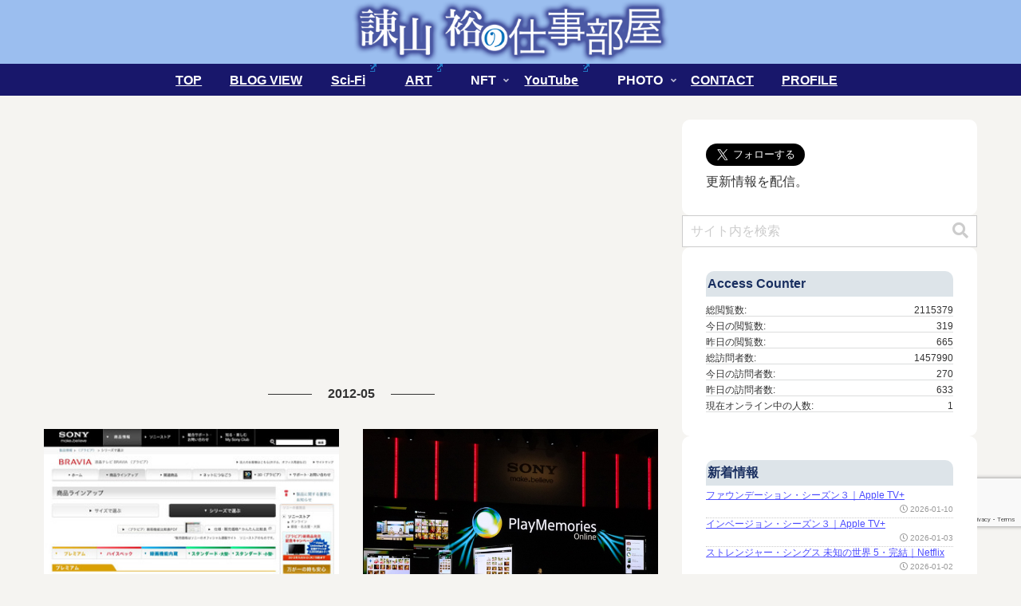

--- FILE ---
content_type: text/html; charset=UTF-8
request_url: https://isayama.info/archives/date/2012/05
body_size: 76049
content:
<!doctype html>
<html lang="ja">

<head>
<meta charset="utf-8">
<meta name="viewport" content="width=device-width, initial-scale=1.0, viewport-fit=cover">
<meta name="referrer" content="no-referrer-when-downgrade">
<meta name="format-detection" content="telephone=no">


  


  
  

  <!-- preconnect dns-prefetch -->
<link rel="preconnect dns-prefetch" href="//www.googletagmanager.com">
<link rel="preconnect dns-prefetch" href="//www.google-analytics.com">
<link rel="preconnect dns-prefetch" href="//ajax.googleapis.com">
<link rel="preconnect dns-prefetch" href="//cdnjs.cloudflare.com">
<link rel="preconnect dns-prefetch" href="//pagead2.googlesyndication.com">
<link rel="preconnect dns-prefetch" href="//googleads.g.doubleclick.net">
<link rel="preconnect dns-prefetch" href="//tpc.googlesyndication.com">
<link rel="preconnect dns-prefetch" href="//ad.doubleclick.net">
<link rel="preconnect dns-prefetch" href="//www.gstatic.com">
<link rel="preconnect dns-prefetch" href="//cse.google.com">
<link rel="preconnect dns-prefetch" href="//fonts.gstatic.com">
<link rel="preconnect dns-prefetch" href="//fonts.googleapis.com">
<link rel="preconnect dns-prefetch" href="//cms.quantserve.com">
<link rel="preconnect dns-prefetch" href="//secure.gravatar.com">
<link rel="preconnect dns-prefetch" href="//cdn.syndication.twimg.com">
<link rel="preconnect dns-prefetch" href="//cdn.jsdelivr.net">
<link rel="preconnect dns-prefetch" href="//cdn.mathjax.org">
<link rel="preconnect dns-prefetch" href="//assets.pinterest.com">
<link rel="preconnect dns-prefetch" href="//images-fe.ssl-images-amazon.com">
<link rel="preconnect dns-prefetch" href="//completion.amazon.com">
<link rel="preconnect dns-prefetch" href="//m.media-amazon.com">
<link rel="preconnect dns-prefetch" href="//i.moshimo.com">
<link rel="preconnect dns-prefetch" href="//aml.valuecommerce.com">
<link rel="preconnect dns-prefetch" href="//dalc.valuecommerce.com">
<link rel="preconnect dns-prefetch" href="//dalb.valuecommerce.com">

<!-- Preload -->
<link rel="preload" as="font" type="font/woff" href="https://isayama.info/wp/wp-content/themes/cocoon-master/webfonts/icomoon/fonts/icomoon.woff?v=2.7.0.2" crossorigin="anonymous">
<link rel="preload" as="font" type="font/woff2" href="https://isayama.info/wp/wp-content/themes/cocoon-master/webfonts/fontawesome5/webfonts/fa-brands-400.woff2" crossorigin="anonymous">
<link rel="preload" as="font" type="font/woff2" href="https://isayama.info/wp/wp-content/themes/cocoon-master/webfonts/fontawesome5/webfonts/fa-regular-400.woff2" crossorigin="anonymous">
<link rel="preload" as="font" type="font/woff2" href="https://isayama.info/wp/wp-content/themes/cocoon-master/webfonts/fontawesome5/webfonts/fa-solid-900.woff2" crossorigin="anonymous">
<title>2012年5月 | 諌山裕の仕事部屋</title>
<meta name='robots' content='noindex, follow' />

		<!-- Meta Tag Manager -->
		<meta name="description" content="SF、科学、写真、アート、デザイン、映画、アニメ、猫、政治、経済、社会、世界情勢まで幅広く取り上げるブログ。また、諌山の写真、アート、小説などの作品集も。" />
		<!-- / Meta Tag Manager -->

<!-- OGP -->
<meta property="og:type" content="website">
<meta property="og:description" content="猫とSFと科学とMacintoshと写真とアートが好きなら……">
<meta property="og:title" content="2012年5月 | 諌山裕の仕事部屋">
<meta property="og:url" content="https://isayama.info/archives/date/2012/05">
<meta property="og:image" content="https://isayama.info/wp/wp-content/uploads/2025/07/9cc451ceb1c8f15a8909782a12e99039.jpg">
<meta property="og:site_name" content="諌山裕の仕事部屋">
<meta property="og:locale" content="ja_JP">
<meta property="article:published_time" content="2012-05-24T16:40:31+09:00" />
<meta property="article:modified_time" content="2012-05-24T16:40:31+09:00" />
<meta property="article:section" content="テクノロジー全般">
<meta property="article:section" content="デジタル／AV機器">
<meta property="article:tag" content="有料">
<meta property="article:tag" content="価格">
<meta property="article:tag" content="赤字">
<meta property="article:tag" content="テレビ">
<meta property="article:tag" content="事業">
<meta property="article:tag" content="技術">
<meta property="article:tag" content="面白い">
<meta property="article:tag" content="ネット">
<meta property="article:tag" content="機能">
<meta property="article:tag" content="Apple">
<meta property="article:tag" content="バリエーション">
<meta property="article:tag" content="SONY">
<meta property="article:tag" content="サイト">
<meta property="article:tag" content="家電">
<meta property="article:tag" content="登録">
<meta property="article:tag" content="製造">
<meta property="article:tag" content="結果">
<meta property="article:tag" content="コスト">
<!-- /OGP -->

<!-- Twitter Card -->
<meta name="twitter:card" content="summary_large_image">
<meta property="twitter:description" content="猫とSFと科学とMacintoshと写真とアートが好きなら……">
<meta property="twitter:title" content="2012年5月 | 諌山裕の仕事部屋">
<meta property="twitter:url" content="https://isayama.info/archives/date/2012/05">
<meta name="twitter:image" content="https://isayama.info/wp/wp-content/uploads/2025/07/9cc451ceb1c8f15a8909782a12e99039.jpg">
<meta name="twitter:domain" content="isayama.info">
<meta name="twitter:creator" content="@Yutaka_Isayama">
<meta name="twitter:site" content="@Yutaka_Isayama">
<!-- /Twitter Card -->
<!-- Jetpack Site Verification Tags -->
<meta name="google-site-verification" content="Bk4oBzynanGvAawoHOgOLvjK4u_V9Uf8LYz0uS6VaJ8" />
<link rel='dns-prefetch' href='//cdnjs.cloudflare.com' />
<link rel='dns-prefetch' href='//stats.wp.com' />
<link rel="alternate" type="application/rss+xml" title="諌山裕の仕事部屋 &raquo; フィード" href="https://isayama.info/feed" />
<link rel="alternate" type="application/rss+xml" title="諌山裕の仕事部屋 &raquo; コメントフィード" href="https://isayama.info/comments/feed" />
<script id="wpp-js" src="https://isayama.info/wp/wp-content/plugins/wordpress-popular-posts/assets/js/wpp.min.js?ver=7.3.6" data-sampling="1" data-sampling-rate="100" data-api-url="https://isayama.info/wp-json/wordpress-popular-posts" data-post-id="0" data-token="6e92aa74a0" data-lang="0" data-debug="0"></script>
<!-- isayama.info is managing ads with Advanced Ads 2.0.16 – https://wpadvancedads.com/ --><script id="isaya-ready">
			window.advanced_ads_ready=function(e,a){a=a||"complete";var d=function(e){return"interactive"===a?"loading"!==e:"complete"===e};d(document.readyState)?e():document.addEventListener("readystatechange",(function(a){d(a.target.readyState)&&e()}),{once:"interactive"===a})},window.advanced_ads_ready_queue=window.advanced_ads_ready_queue||[];		</script>
		<link rel='stylesheet' id='twb-open-sans-css' href='https://fonts.googleapis.com/css?family=Open+Sans%3A300%2C400%2C500%2C600%2C700%2C800&#038;display=swap&#038;ver=6.9' media='all' />
<link rel='stylesheet' id='twbbwg-global-css' href='https://isayama.info/wp/wp-content/plugins/photo-gallery/booster/assets/css/global.css?ver=1.0.0&#038;fver=20260121010647' media='all' />
<link rel='stylesheet' id='pt-cv-public-style-css' href='https://isayama.info/wp/wp-content/plugins/content-views-query-and-display-post-page/public/assets/css/cv.css?ver=4.2.1&#038;fver=20251206123702' media='all' />
<link rel='stylesheet' id='mediaelement-css' href='https://isayama.info/wp/wp-includes/js/mediaelement/mediaelementplayer-legacy.min.css?ver=4.2.17&#038;fver=20231213125811' media='all' />
<link rel='stylesheet' id='wp-mediaelement-css' href='https://isayama.info/wp/wp-includes/js/mediaelement/wp-mediaelement.min.css?ver=6.9&#038;fver=20231213125813' media='all' />
<style id='jetpack-sharing-buttons-style-inline-css'>
.jetpack-sharing-buttons__services-list{display:flex;flex-direction:row;flex-wrap:wrap;gap:0;list-style-type:none;margin:5px;padding:0}.jetpack-sharing-buttons__services-list.has-small-icon-size{font-size:12px}.jetpack-sharing-buttons__services-list.has-normal-icon-size{font-size:16px}.jetpack-sharing-buttons__services-list.has-large-icon-size{font-size:24px}.jetpack-sharing-buttons__services-list.has-huge-icon-size{font-size:36px}@media print{.jetpack-sharing-buttons__services-list{display:none!important}}.editor-styles-wrapper .wp-block-jetpack-sharing-buttons{gap:0;padding-inline-start:0}ul.jetpack-sharing-buttons__services-list.has-background{padding:1.25em 2.375em}
/*# sourceURL=https://isayama.info/wp/wp-content/plugins/jetpack/_inc/blocks/sharing-buttons/view.css */
</style>
<style id='global-styles-inline-css'>
:root{--wp--preset--aspect-ratio--square: 1;--wp--preset--aspect-ratio--4-3: 4/3;--wp--preset--aspect-ratio--3-4: 3/4;--wp--preset--aspect-ratio--3-2: 3/2;--wp--preset--aspect-ratio--2-3: 2/3;--wp--preset--aspect-ratio--16-9: 16/9;--wp--preset--aspect-ratio--9-16: 9/16;--wp--preset--color--black: #000000;--wp--preset--color--cyan-bluish-gray: #abb8c3;--wp--preset--color--white: #ffffff;--wp--preset--color--pale-pink: #f78da7;--wp--preset--color--vivid-red: #cf2e2e;--wp--preset--color--luminous-vivid-orange: #ff6900;--wp--preset--color--luminous-vivid-amber: #fcb900;--wp--preset--color--light-green-cyan: #7bdcb5;--wp--preset--color--vivid-green-cyan: #00d084;--wp--preset--color--pale-cyan-blue: #8ed1fc;--wp--preset--color--vivid-cyan-blue: #0693e3;--wp--preset--color--vivid-purple: #9b51e0;--wp--preset--color--key-color: #19448e;--wp--preset--color--red: #e60033;--wp--preset--color--pink: #e95295;--wp--preset--color--purple: #884898;--wp--preset--color--deep: #55295b;--wp--preset--color--indigo: #1e50a2;--wp--preset--color--blue: #0095d9;--wp--preset--color--light-blue: #2ca9e1;--wp--preset--color--cyan: #00a3af;--wp--preset--color--teal: #007b43;--wp--preset--color--green: #3eb370;--wp--preset--color--light-green: #8bc34a;--wp--preset--color--lime: #c3d825;--wp--preset--color--yellow: #ffd900;--wp--preset--color--amber: #ffc107;--wp--preset--color--orange: #f39800;--wp--preset--color--deep-orange: #ea5506;--wp--preset--color--brown: #954e2a;--wp--preset--color--light-grey: #dddddd;--wp--preset--color--grey: #949495;--wp--preset--color--dark-grey: #666666;--wp--preset--color--cocoon-black: #333333;--wp--preset--color--cocoon-white: #ffffff;--wp--preset--color--watery-blue: #f3fafe;--wp--preset--color--watery-yellow: #fff7cc;--wp--preset--color--watery-red: #fdf2f2;--wp--preset--color--watery-green: #ebf8f4;--wp--preset--color--ex-a: #fef4f4;--wp--preset--color--ex-b: #f8f4e6;--wp--preset--color--ex-c: #eaf4fc;--wp--preset--color--ex-d: #eaedf7;--wp--preset--color--ex-e: #e8ecef;--wp--preset--color--ex-f: #f8fbf8;--wp--preset--gradient--vivid-cyan-blue-to-vivid-purple: linear-gradient(135deg,rgb(6,147,227) 0%,rgb(155,81,224) 100%);--wp--preset--gradient--light-green-cyan-to-vivid-green-cyan: linear-gradient(135deg,rgb(122,220,180) 0%,rgb(0,208,130) 100%);--wp--preset--gradient--luminous-vivid-amber-to-luminous-vivid-orange: linear-gradient(135deg,rgb(252,185,0) 0%,rgb(255,105,0) 100%);--wp--preset--gradient--luminous-vivid-orange-to-vivid-red: linear-gradient(135deg,rgb(255,105,0) 0%,rgb(207,46,46) 100%);--wp--preset--gradient--very-light-gray-to-cyan-bluish-gray: linear-gradient(135deg,rgb(238,238,238) 0%,rgb(169,184,195) 100%);--wp--preset--gradient--cool-to-warm-spectrum: linear-gradient(135deg,rgb(74,234,220) 0%,rgb(151,120,209) 20%,rgb(207,42,186) 40%,rgb(238,44,130) 60%,rgb(251,105,98) 80%,rgb(254,248,76) 100%);--wp--preset--gradient--blush-light-purple: linear-gradient(135deg,rgb(255,206,236) 0%,rgb(152,150,240) 100%);--wp--preset--gradient--blush-bordeaux: linear-gradient(135deg,rgb(254,205,165) 0%,rgb(254,45,45) 50%,rgb(107,0,62) 100%);--wp--preset--gradient--luminous-dusk: linear-gradient(135deg,rgb(255,203,112) 0%,rgb(199,81,192) 50%,rgb(65,88,208) 100%);--wp--preset--gradient--pale-ocean: linear-gradient(135deg,rgb(255,245,203) 0%,rgb(182,227,212) 50%,rgb(51,167,181) 100%);--wp--preset--gradient--electric-grass: linear-gradient(135deg,rgb(202,248,128) 0%,rgb(113,206,126) 100%);--wp--preset--gradient--midnight: linear-gradient(135deg,rgb(2,3,129) 0%,rgb(40,116,252) 100%);--wp--preset--font-size--small: 13px;--wp--preset--font-size--medium: 20px;--wp--preset--font-size--large: 36px;--wp--preset--font-size--x-large: 42px;--wp--preset--spacing--20: 0.44rem;--wp--preset--spacing--30: 0.67rem;--wp--preset--spacing--40: 1rem;--wp--preset--spacing--50: 1.5rem;--wp--preset--spacing--60: 2.25rem;--wp--preset--spacing--70: 3.38rem;--wp--preset--spacing--80: 5.06rem;--wp--preset--shadow--natural: 6px 6px 9px rgba(0, 0, 0, 0.2);--wp--preset--shadow--deep: 12px 12px 50px rgba(0, 0, 0, 0.4);--wp--preset--shadow--sharp: 6px 6px 0px rgba(0, 0, 0, 0.2);--wp--preset--shadow--outlined: 6px 6px 0px -3px rgb(255, 255, 255), 6px 6px rgb(0, 0, 0);--wp--preset--shadow--crisp: 6px 6px 0px rgb(0, 0, 0);}:root { --wp--style--global--content-size: 840px;--wp--style--global--wide-size: 1200px; }:where(body) { margin: 0; }.wp-site-blocks > .alignleft { float: left; margin-right: 2em; }.wp-site-blocks > .alignright { float: right; margin-left: 2em; }.wp-site-blocks > .aligncenter { justify-content: center; margin-left: auto; margin-right: auto; }:where(.wp-site-blocks) > * { margin-block-start: 24px; margin-block-end: 0; }:where(.wp-site-blocks) > :first-child { margin-block-start: 0; }:where(.wp-site-blocks) > :last-child { margin-block-end: 0; }:root { --wp--style--block-gap: 24px; }:root :where(.is-layout-flow) > :first-child{margin-block-start: 0;}:root :where(.is-layout-flow) > :last-child{margin-block-end: 0;}:root :where(.is-layout-flow) > *{margin-block-start: 24px;margin-block-end: 0;}:root :where(.is-layout-constrained) > :first-child{margin-block-start: 0;}:root :where(.is-layout-constrained) > :last-child{margin-block-end: 0;}:root :where(.is-layout-constrained) > *{margin-block-start: 24px;margin-block-end: 0;}:root :where(.is-layout-flex){gap: 24px;}:root :where(.is-layout-grid){gap: 24px;}.is-layout-flow > .alignleft{float: left;margin-inline-start: 0;margin-inline-end: 2em;}.is-layout-flow > .alignright{float: right;margin-inline-start: 2em;margin-inline-end: 0;}.is-layout-flow > .aligncenter{margin-left: auto !important;margin-right: auto !important;}.is-layout-constrained > .alignleft{float: left;margin-inline-start: 0;margin-inline-end: 2em;}.is-layout-constrained > .alignright{float: right;margin-inline-start: 2em;margin-inline-end: 0;}.is-layout-constrained > .aligncenter{margin-left: auto !important;margin-right: auto !important;}.is-layout-constrained > :where(:not(.alignleft):not(.alignright):not(.alignfull)){max-width: var(--wp--style--global--content-size);margin-left: auto !important;margin-right: auto !important;}.is-layout-constrained > .alignwide{max-width: var(--wp--style--global--wide-size);}body .is-layout-flex{display: flex;}.is-layout-flex{flex-wrap: wrap;align-items: center;}.is-layout-flex > :is(*, div){margin: 0;}body .is-layout-grid{display: grid;}.is-layout-grid > :is(*, div){margin: 0;}body{padding-top: 0px;padding-right: 0px;padding-bottom: 0px;padding-left: 0px;}a:where(:not(.wp-element-button)){text-decoration: underline;}:root :where(.wp-element-button, .wp-block-button__link){background-color: #32373c;border-width: 0;color: #fff;font-family: inherit;font-size: inherit;font-style: inherit;font-weight: inherit;letter-spacing: inherit;line-height: inherit;padding-top: calc(0.667em + 2px);padding-right: calc(1.333em + 2px);padding-bottom: calc(0.667em + 2px);padding-left: calc(1.333em + 2px);text-decoration: none;text-transform: inherit;}.has-black-color{color: var(--wp--preset--color--black) !important;}.has-cyan-bluish-gray-color{color: var(--wp--preset--color--cyan-bluish-gray) !important;}.has-white-color{color: var(--wp--preset--color--white) !important;}.has-pale-pink-color{color: var(--wp--preset--color--pale-pink) !important;}.has-vivid-red-color{color: var(--wp--preset--color--vivid-red) !important;}.has-luminous-vivid-orange-color{color: var(--wp--preset--color--luminous-vivid-orange) !important;}.has-luminous-vivid-amber-color{color: var(--wp--preset--color--luminous-vivid-amber) !important;}.has-light-green-cyan-color{color: var(--wp--preset--color--light-green-cyan) !important;}.has-vivid-green-cyan-color{color: var(--wp--preset--color--vivid-green-cyan) !important;}.has-pale-cyan-blue-color{color: var(--wp--preset--color--pale-cyan-blue) !important;}.has-vivid-cyan-blue-color{color: var(--wp--preset--color--vivid-cyan-blue) !important;}.has-vivid-purple-color{color: var(--wp--preset--color--vivid-purple) !important;}.has-key-color-color{color: var(--wp--preset--color--key-color) !important;}.has-red-color{color: var(--wp--preset--color--red) !important;}.has-pink-color{color: var(--wp--preset--color--pink) !important;}.has-purple-color{color: var(--wp--preset--color--purple) !important;}.has-deep-color{color: var(--wp--preset--color--deep) !important;}.has-indigo-color{color: var(--wp--preset--color--indigo) !important;}.has-blue-color{color: var(--wp--preset--color--blue) !important;}.has-light-blue-color{color: var(--wp--preset--color--light-blue) !important;}.has-cyan-color{color: var(--wp--preset--color--cyan) !important;}.has-teal-color{color: var(--wp--preset--color--teal) !important;}.has-green-color{color: var(--wp--preset--color--green) !important;}.has-light-green-color{color: var(--wp--preset--color--light-green) !important;}.has-lime-color{color: var(--wp--preset--color--lime) !important;}.has-yellow-color{color: var(--wp--preset--color--yellow) !important;}.has-amber-color{color: var(--wp--preset--color--amber) !important;}.has-orange-color{color: var(--wp--preset--color--orange) !important;}.has-deep-orange-color{color: var(--wp--preset--color--deep-orange) !important;}.has-brown-color{color: var(--wp--preset--color--brown) !important;}.has-light-grey-color{color: var(--wp--preset--color--light-grey) !important;}.has-grey-color{color: var(--wp--preset--color--grey) !important;}.has-dark-grey-color{color: var(--wp--preset--color--dark-grey) !important;}.has-cocoon-black-color{color: var(--wp--preset--color--cocoon-black) !important;}.has-cocoon-white-color{color: var(--wp--preset--color--cocoon-white) !important;}.has-watery-blue-color{color: var(--wp--preset--color--watery-blue) !important;}.has-watery-yellow-color{color: var(--wp--preset--color--watery-yellow) !important;}.has-watery-red-color{color: var(--wp--preset--color--watery-red) !important;}.has-watery-green-color{color: var(--wp--preset--color--watery-green) !important;}.has-ex-a-color{color: var(--wp--preset--color--ex-a) !important;}.has-ex-b-color{color: var(--wp--preset--color--ex-b) !important;}.has-ex-c-color{color: var(--wp--preset--color--ex-c) !important;}.has-ex-d-color{color: var(--wp--preset--color--ex-d) !important;}.has-ex-e-color{color: var(--wp--preset--color--ex-e) !important;}.has-ex-f-color{color: var(--wp--preset--color--ex-f) !important;}.has-black-background-color{background-color: var(--wp--preset--color--black) !important;}.has-cyan-bluish-gray-background-color{background-color: var(--wp--preset--color--cyan-bluish-gray) !important;}.has-white-background-color{background-color: var(--wp--preset--color--white) !important;}.has-pale-pink-background-color{background-color: var(--wp--preset--color--pale-pink) !important;}.has-vivid-red-background-color{background-color: var(--wp--preset--color--vivid-red) !important;}.has-luminous-vivid-orange-background-color{background-color: var(--wp--preset--color--luminous-vivid-orange) !important;}.has-luminous-vivid-amber-background-color{background-color: var(--wp--preset--color--luminous-vivid-amber) !important;}.has-light-green-cyan-background-color{background-color: var(--wp--preset--color--light-green-cyan) !important;}.has-vivid-green-cyan-background-color{background-color: var(--wp--preset--color--vivid-green-cyan) !important;}.has-pale-cyan-blue-background-color{background-color: var(--wp--preset--color--pale-cyan-blue) !important;}.has-vivid-cyan-blue-background-color{background-color: var(--wp--preset--color--vivid-cyan-blue) !important;}.has-vivid-purple-background-color{background-color: var(--wp--preset--color--vivid-purple) !important;}.has-key-color-background-color{background-color: var(--wp--preset--color--key-color) !important;}.has-red-background-color{background-color: var(--wp--preset--color--red) !important;}.has-pink-background-color{background-color: var(--wp--preset--color--pink) !important;}.has-purple-background-color{background-color: var(--wp--preset--color--purple) !important;}.has-deep-background-color{background-color: var(--wp--preset--color--deep) !important;}.has-indigo-background-color{background-color: var(--wp--preset--color--indigo) !important;}.has-blue-background-color{background-color: var(--wp--preset--color--blue) !important;}.has-light-blue-background-color{background-color: var(--wp--preset--color--light-blue) !important;}.has-cyan-background-color{background-color: var(--wp--preset--color--cyan) !important;}.has-teal-background-color{background-color: var(--wp--preset--color--teal) !important;}.has-green-background-color{background-color: var(--wp--preset--color--green) !important;}.has-light-green-background-color{background-color: var(--wp--preset--color--light-green) !important;}.has-lime-background-color{background-color: var(--wp--preset--color--lime) !important;}.has-yellow-background-color{background-color: var(--wp--preset--color--yellow) !important;}.has-amber-background-color{background-color: var(--wp--preset--color--amber) !important;}.has-orange-background-color{background-color: var(--wp--preset--color--orange) !important;}.has-deep-orange-background-color{background-color: var(--wp--preset--color--deep-orange) !important;}.has-brown-background-color{background-color: var(--wp--preset--color--brown) !important;}.has-light-grey-background-color{background-color: var(--wp--preset--color--light-grey) !important;}.has-grey-background-color{background-color: var(--wp--preset--color--grey) !important;}.has-dark-grey-background-color{background-color: var(--wp--preset--color--dark-grey) !important;}.has-cocoon-black-background-color{background-color: var(--wp--preset--color--cocoon-black) !important;}.has-cocoon-white-background-color{background-color: var(--wp--preset--color--cocoon-white) !important;}.has-watery-blue-background-color{background-color: var(--wp--preset--color--watery-blue) !important;}.has-watery-yellow-background-color{background-color: var(--wp--preset--color--watery-yellow) !important;}.has-watery-red-background-color{background-color: var(--wp--preset--color--watery-red) !important;}.has-watery-green-background-color{background-color: var(--wp--preset--color--watery-green) !important;}.has-ex-a-background-color{background-color: var(--wp--preset--color--ex-a) !important;}.has-ex-b-background-color{background-color: var(--wp--preset--color--ex-b) !important;}.has-ex-c-background-color{background-color: var(--wp--preset--color--ex-c) !important;}.has-ex-d-background-color{background-color: var(--wp--preset--color--ex-d) !important;}.has-ex-e-background-color{background-color: var(--wp--preset--color--ex-e) !important;}.has-ex-f-background-color{background-color: var(--wp--preset--color--ex-f) !important;}.has-black-border-color{border-color: var(--wp--preset--color--black) !important;}.has-cyan-bluish-gray-border-color{border-color: var(--wp--preset--color--cyan-bluish-gray) !important;}.has-white-border-color{border-color: var(--wp--preset--color--white) !important;}.has-pale-pink-border-color{border-color: var(--wp--preset--color--pale-pink) !important;}.has-vivid-red-border-color{border-color: var(--wp--preset--color--vivid-red) !important;}.has-luminous-vivid-orange-border-color{border-color: var(--wp--preset--color--luminous-vivid-orange) !important;}.has-luminous-vivid-amber-border-color{border-color: var(--wp--preset--color--luminous-vivid-amber) !important;}.has-light-green-cyan-border-color{border-color: var(--wp--preset--color--light-green-cyan) !important;}.has-vivid-green-cyan-border-color{border-color: var(--wp--preset--color--vivid-green-cyan) !important;}.has-pale-cyan-blue-border-color{border-color: var(--wp--preset--color--pale-cyan-blue) !important;}.has-vivid-cyan-blue-border-color{border-color: var(--wp--preset--color--vivid-cyan-blue) !important;}.has-vivid-purple-border-color{border-color: var(--wp--preset--color--vivid-purple) !important;}.has-key-color-border-color{border-color: var(--wp--preset--color--key-color) !important;}.has-red-border-color{border-color: var(--wp--preset--color--red) !important;}.has-pink-border-color{border-color: var(--wp--preset--color--pink) !important;}.has-purple-border-color{border-color: var(--wp--preset--color--purple) !important;}.has-deep-border-color{border-color: var(--wp--preset--color--deep) !important;}.has-indigo-border-color{border-color: var(--wp--preset--color--indigo) !important;}.has-blue-border-color{border-color: var(--wp--preset--color--blue) !important;}.has-light-blue-border-color{border-color: var(--wp--preset--color--light-blue) !important;}.has-cyan-border-color{border-color: var(--wp--preset--color--cyan) !important;}.has-teal-border-color{border-color: var(--wp--preset--color--teal) !important;}.has-green-border-color{border-color: var(--wp--preset--color--green) !important;}.has-light-green-border-color{border-color: var(--wp--preset--color--light-green) !important;}.has-lime-border-color{border-color: var(--wp--preset--color--lime) !important;}.has-yellow-border-color{border-color: var(--wp--preset--color--yellow) !important;}.has-amber-border-color{border-color: var(--wp--preset--color--amber) !important;}.has-orange-border-color{border-color: var(--wp--preset--color--orange) !important;}.has-deep-orange-border-color{border-color: var(--wp--preset--color--deep-orange) !important;}.has-brown-border-color{border-color: var(--wp--preset--color--brown) !important;}.has-light-grey-border-color{border-color: var(--wp--preset--color--light-grey) !important;}.has-grey-border-color{border-color: var(--wp--preset--color--grey) !important;}.has-dark-grey-border-color{border-color: var(--wp--preset--color--dark-grey) !important;}.has-cocoon-black-border-color{border-color: var(--wp--preset--color--cocoon-black) !important;}.has-cocoon-white-border-color{border-color: var(--wp--preset--color--cocoon-white) !important;}.has-watery-blue-border-color{border-color: var(--wp--preset--color--watery-blue) !important;}.has-watery-yellow-border-color{border-color: var(--wp--preset--color--watery-yellow) !important;}.has-watery-red-border-color{border-color: var(--wp--preset--color--watery-red) !important;}.has-watery-green-border-color{border-color: var(--wp--preset--color--watery-green) !important;}.has-ex-a-border-color{border-color: var(--wp--preset--color--ex-a) !important;}.has-ex-b-border-color{border-color: var(--wp--preset--color--ex-b) !important;}.has-ex-c-border-color{border-color: var(--wp--preset--color--ex-c) !important;}.has-ex-d-border-color{border-color: var(--wp--preset--color--ex-d) !important;}.has-ex-e-border-color{border-color: var(--wp--preset--color--ex-e) !important;}.has-ex-f-border-color{border-color: var(--wp--preset--color--ex-f) !important;}.has-vivid-cyan-blue-to-vivid-purple-gradient-background{background: var(--wp--preset--gradient--vivid-cyan-blue-to-vivid-purple) !important;}.has-light-green-cyan-to-vivid-green-cyan-gradient-background{background: var(--wp--preset--gradient--light-green-cyan-to-vivid-green-cyan) !important;}.has-luminous-vivid-amber-to-luminous-vivid-orange-gradient-background{background: var(--wp--preset--gradient--luminous-vivid-amber-to-luminous-vivid-orange) !important;}.has-luminous-vivid-orange-to-vivid-red-gradient-background{background: var(--wp--preset--gradient--luminous-vivid-orange-to-vivid-red) !important;}.has-very-light-gray-to-cyan-bluish-gray-gradient-background{background: var(--wp--preset--gradient--very-light-gray-to-cyan-bluish-gray) !important;}.has-cool-to-warm-spectrum-gradient-background{background: var(--wp--preset--gradient--cool-to-warm-spectrum) !important;}.has-blush-light-purple-gradient-background{background: var(--wp--preset--gradient--blush-light-purple) !important;}.has-blush-bordeaux-gradient-background{background: var(--wp--preset--gradient--blush-bordeaux) !important;}.has-luminous-dusk-gradient-background{background: var(--wp--preset--gradient--luminous-dusk) !important;}.has-pale-ocean-gradient-background{background: var(--wp--preset--gradient--pale-ocean) !important;}.has-electric-grass-gradient-background{background: var(--wp--preset--gradient--electric-grass) !important;}.has-midnight-gradient-background{background: var(--wp--preset--gradient--midnight) !important;}.has-small-font-size{font-size: var(--wp--preset--font-size--small) !important;}.has-medium-font-size{font-size: var(--wp--preset--font-size--medium) !important;}.has-large-font-size{font-size: var(--wp--preset--font-size--large) !important;}.has-x-large-font-size{font-size: var(--wp--preset--font-size--x-large) !important;}
:root :where(.wp-block-pullquote){font-size: 1.5em;line-height: 1.6;}
/*# sourceURL=global-styles-inline-css */
</style>
<link rel='stylesheet' id='bwg_fonts-css' href='https://isayama.info/wp/wp-content/plugins/photo-gallery/css/bwg-fonts/fonts.css?ver=0.0.1&#038;fver=20260121010647' media='all' />
<link rel='stylesheet' id='sumoselect-css' href='https://isayama.info/wp/wp-content/plugins/photo-gallery/css/sumoselect.min.css?ver=3.4.6&#038;fver=20260121010647' media='all' />
<link rel='stylesheet' id='mCustomScrollbar-css' href='https://isayama.info/wp/wp-content/plugins/photo-gallery/css/jquery.mCustomScrollbar.min.css?ver=3.1.5&#038;fver=20260121010647' media='all' />
<link rel='stylesheet' id='bwg_frontend-css' href='https://isayama.info/wp/wp-content/plugins/photo-gallery/css/styles.min.css?ver=1.8.37&#038;fver=20260121010647' media='all' />
<link rel='stylesheet' id='toc-screen-css' href='https://isayama.info/wp/wp-content/plugins/table-of-contents-plus/screen.min.css?ver=2411.1&#038;fver=20251214031154' media='all' />
<style id='toc-screen-inline-css'>
div#toc_container ul li {font-size: 93%;}
/*# sourceURL=toc-screen-inline-css */
</style>
<link rel='stylesheet' id='wordpress-popular-posts-css-css' href='https://isayama.info/wp/wp-content/plugins/wordpress-popular-posts/assets/css/wpp.css?ver=7.3.6&#038;fver=20251024010650' media='all' />
<link rel='stylesheet' id='cocoon-style-css' href='https://isayama.info/wp/wp-content/themes/cocoon-master/style.css?ver=6.9&#038;fver=20260114011903' media='all' />
<link rel='stylesheet' id='cocoon-keyframes-css' href='https://isayama.info/wp/wp-content/themes/cocoon-master/keyframes.css?ver=6.9&#038;fver=20260114011903' media='all' />
<link rel='stylesheet' id='font-awesome-style-css' href='https://isayama.info/wp/wp-content/themes/cocoon-master/webfonts/fontawesome5/css/all.min.css?ver=6.9&#038;fver=20260114011903' media='all' />
<link rel='stylesheet' id='font-awesome5-update-style-css' href='https://isayama.info/wp/wp-content/themes/cocoon-master/css/fontawesome5.css?ver=6.9&#038;fver=20260114011903' media='all' />
<link rel='stylesheet' id='icomoon-style-css' href='https://isayama.info/wp/wp-content/themes/cocoon-master/webfonts/icomoon/style.css?v=2.7.0.2&#038;ver=6.9&#038;fver=20260114011903' media='all' />
<style id='icomoon-style-inline-css'>

  @font-face {
    font-family: 'icomoon';
    src: url(https://isayama.info/wp/wp-content/themes/cocoon-master/webfonts/icomoon/fonts/icomoon.woff?v=2.7.0.2) format('woff');
    font-weight: normal;
    font-style: normal;
    font-display: swap;
  }
/*# sourceURL=icomoon-style-inline-css */
</style>
<link rel='stylesheet' id='cocoon-skin-style-css' href='https://isayama.info/wp/wp-content/themes/cocoon-master/skins/skin-made-in-heaven/style.css?ver=6.9&#038;fver=20260114011903' media='all' />
<style id='cocoon-skin-style-inline-css'>
a{color:#1e88e5}.header{background-color:#9bbeef}.header,.header .site-name-text{color:#fff}#navi .navi-in a:hover{background-color:rgba(255,255,255,.2)}#navi .navi-in>ul .sub-menu{width:240px}#navi .navi-in>ul .sub-menu ul{left:240px}.main{width:770px}.main{padding-left:10px;padding-right:10px}.main{border-width:0}.sidebar{width:370px}.sidebar{border-width:0}.wrap{width:1190px}@media screen and (max-width:1189px){.wrap{width:auto}.main,.sidebar,.sidebar-left .main,.sidebar-left .sidebar{margin:0 .5%}.main{width:calc(70% - var(--gap30))}.sidebar{padding:1.5%;width:30%}.entry-card-thumb{width:38%}.entry-card-content{margin-left:40%}}.eye-catch-wrap{justify-content:center}.eye-catch{width:100%}.eye-catch img,.eye-catch amp-img{width:100%;min-width:100%;display:block}#respond{inset:0;position:absolute;visibility:hidden}#navi .navi-in>ul>li{width:auto}#navi .navi-in>ul>li>a{padding:0 1.4em}.entry-content>*,.demo .entry-content p{line-height:1.8}.entry-content>*,.mce-content-body>*,.article p,.demo .entry-content p,.article dl,.article ul,.article ol,.article blockquote,.article pre,.article table,.article .toc,.body .article,.body .column-wrap,.body .new-entry-cards,.body .popular-entry-cards,.body .navi-entry-cards,.body .box-menus,.body .ranking-item,.body .rss-entry-cards,.body .widget,.body .author-box,.body .blogcard-wrap,.body .login-user-only,.body .information-box,.body .question-box,.body .alert-box,.body .information,.body .question,.body .alert,.body .memo-box,.body .comment-box,.body .common-icon-box,.body .blank-box,.body .button-block,.body .micro-bottom,.body .caption-box,.body .tab-caption-box,.body .label-box,.body .toggle-wrap,.body .wp-block-image,.body .booklink-box,.body .kaerebalink-box,.body .tomarebalink-box,.body .product-item-box,.body .speech-wrap,.body .wp-block-categories,.body .wp-block-archives,.body .wp-block-archives-dropdown,.body .wp-block-calendar,.body .ad-area,.body .wp-block-gallery,.body .wp-block-audio,.body .wp-block-cover,.body .wp-block-file,.body .wp-block-media-text,.body .wp-block-video,.body .wp-block-buttons,.body .wp-block-columns,.body .wp-block-separator,.body .components-placeholder,.body .wp-block-search,.body .wp-block-social-links,.body .timeline-box,.body .blogcard-type,.body .btn-wrap,.body .btn-wrap a,.body .block-box,.body .wp-block-embed,.body .wp-block-group,.body .wp-block-table,.body .scrollable-table,.body .wp-block-separator,.body .wp-block,.body .video-container,.comment-area,.related-entries,.pager-post-navi,.comment-respond{margin-bottom:30px}#wpcontent #wpbody .is-root-container>*{margin-bottom:30px}.article h2,.article h3,.article h4,.article h5,.article h6{margin-bottom:1.62em}@media screen and (max-width:480px){.body,.menu-content{font-size:16px}}@media screen and (max-width:781px){.wp-block-column{margin-bottom:30px}}@media screen and (max-width:834px){.container .column-wrap{gap:1.8em}}.article .micro-top{margin-bottom:.36em}.article .micro-bottom{margin-top:-1.62em}.article .micro-balloon{margin-bottom:.9em}.article .micro-bottom.micro-balloon{margin-top:-1.26em}.blank-box.bb-key-color{border-color:#19448e}.iic-key-color li::before{color:#19448e}.blank-box.bb-tab.bb-key-color::before{background-color:#19448e}.tb-key-color .toggle-button{border:1px solid #19448e;background:#19448e;color:#fff}.tb-key-color .toggle-button::before{color:#ccc}.tb-key-color .toggle-checkbox:checked~.toggle-content{border-color:#19448e}.cb-key-color.caption-box{border-color:#19448e}.cb-key-color .caption-box-label{background-color:#19448e;color:#fff}.tcb-key-color .tab-caption-box-label{background-color:#19448e;color:#fff}.tcb-key-color .tab-caption-box-content{border-color:#19448e}.lb-key-color .label-box-content{border-color:#19448e}.mc-key-color{background-color:#19448e;color:#fff;border:none}.mc-key-color.micro-bottom::after{border-bottom-color:#19448e;border-top-color:transparent}.mc-key-color::before{border-top-color:transparent;border-bottom-color:transparent}.mc-key-color::after{border-top-color:#19448e}.btn-key-color,.btn-wrap.btn-wrap-key-color>a{background-color:#19448e}.has-text-color.has-key-color-color{color:#19448e}.has-background.has-key-color-background-color{background-color:#19448e}.body.article,body#tinymce.wp-editor{background-color:#fff}.body.article,.editor-post-title__block .editor-post-title__input,body#tinymce.wp-editor{color:#333}html .body .has-key-color-background-color{background-color:#19448e}html .body .has-key-color-color{color:#19448e}html .body .has-key-color-border-color{border-color:#19448e}html .body .btn-wrap.has-key-color-background-color>a{background-color:#19448e}html .body .btn-wrap.has-key-color-color>a{color:#19448e}html .body .btn-wrap.has-key-color-border-color>a{border-color:#19448e}html .body .bb-tab.has-key-color-border-color .bb-label{background-color:#19448e}html .body .toggle-wrap.has-key-color-border-color:not(.not-nested-style) .toggle-button{background-color:#19448e}html .body .toggle-wrap.has-key-color-border-color:not(.not-nested-style) .toggle-button,html .body .toggle-wrap.has-key-color-border-color:not(.not-nested-style) .toggle-content{border-color:#19448e}html .body .toggle-wrap.has-key-color-background-color:not(.not-nested-style) .toggle-content{background-color:#19448e}html .body .toggle-wrap.has-key-color-color:not(.not-nested-style) .toggle-content{color:#19448e}html .body .iconlist-box.has-key-color-icon-color li::before{color:#19448e}.micro-text.has-key-color-color{color:#19448e}html .body .micro-balloon.has-key-color-color{color:#19448e}html .body .micro-balloon.has-key-color-background-color{background-color:#19448e;border-color:transparent}html .body .micro-balloon.has-key-color-background-color.micro-bottom::after{border-bottom-color:#19448e;border-top-color:transparent}html .body .micro-balloon.has-key-color-background-color::before{border-top-color:transparent;border-bottom-color:transparent}html .body .micro-balloon.has-key-color-background-color::after{border-top-color:#19448e}html .body .micro-balloon.has-border-color.has-key-color-border-color{border-color:#19448e}html .body .micro-balloon.micro-top.has-key-color-border-color::before{border-top-color:#19448e}html .body .micro-balloon.micro-bottom.has-key-color-border-color::before{border-bottom-color:#19448e}html .body .caption-box.has-key-color-border-color:not(.not-nested-style) .box-label{background-color:#19448e}html .body .tab-caption-box.has-key-color-border-color:not(.not-nested-style) .box-label{background-color:#19448e}html .body .tab-caption-box.has-key-color-border-color:not(.not-nested-style) .box-content{border-color:#19448e}html .body .tab-caption-box.has-key-color-background-color:not(.not-nested-style) .box-content{background-color:#19448e}html .body .tab-caption-box.has-key-color-color:not(.not-nested-style) .box-content{color:#19448e}html .body .label-box.has-key-color-border-color:not(.not-nested-style) .box-content{border-color:#19448e}html .body .label-box.has-key-color-background-color:not(.not-nested-style) .box-content{background-color:#19448e}html .body .label-box.has-key-color-color:not(.not-nested-style) .box-content{color:#19448e}html .body .speech-wrap:not(.not-nested-style) .speech-balloon.has-key-color-background-color{background-color:#19448e}html .body .speech-wrap:not(.not-nested-style) .speech-balloon.has-text-color.has-key-color-color{color:#19448e}html .body .speech-wrap:not(.not-nested-style) .speech-balloon.has-key-color-border-color{border-color:#19448e}html .body .speech-wrap.sbp-l:not(.not-nested-style) .speech-balloon.has-key-color-border-color::before{border-right-color:#19448e}html .body .speech-wrap.sbp-r:not(.not-nested-style) .speech-balloon.has-key-color-border-color::before{border-left-color:#19448e}html .body .speech-wrap.sbp-l:not(.not-nested-style) .speech-balloon.has-key-color-background-color::after{border-right-color:#19448e}html .body .speech-wrap.sbp-r:not(.not-nested-style) .speech-balloon.has-key-color-background-color::after{border-left-color:#19448e}html .body .speech-wrap.sbs-line.sbp-r:not(.not-nested-style) .speech-balloon.has-key-color-background-color{background-color:#19448e}html .body .speech-wrap.sbs-line.sbp-r:not(.not-nested-style) .speech-balloon.has-key-color-border-color{border-color:#19448e}html .body .speech-wrap.sbs-think:not(.not-nested-style) .speech-balloon.has-key-color-border-color::before,html .body .speech-wrap.sbs-think:not(.not-nested-style) .speech-balloon.has-key-color-border-color::after{border-color:#19448e}html .body .speech-wrap.sbs-think:not(.not-nested-style) .speech-balloon.has-key-color-background-color::before,html .body .speech-wrap.sbs-think:not(.not-nested-style) .speech-balloon.has-key-color-background-color::after{background-color:#19448e}html .body .speech-wrap.sbs-think:not(.not-nested-style) .speech-balloon.has-key-color-border-color::before{border-color:#19448e}html .body .timeline-box.has-key-color-point-color:not(.not-nested-style) .timeline-item::before{background-color:#19448e}.has-key-color-border-color.is-style-accordion:not(.not-nested-style) .faq-question{background-color:#19448e}html .body .has-key-color-question-color:not(.not-nested-style) .faq-question-label{color:#19448e}html .body .has-key-color-question-color.has-border-color:not(.not-nested-style) .faq-question-label{color:#19448e}html .body .has-key-color-answer-color:not(.not-nested-style) .faq-answer-label{color:#19448e}html .body .is-style-square.has-key-color-question-color:not(.not-nested-style) .faq-question-label{color:#fff;background-color:#19448e}html .body .is-style-square.has-key-color-answer-color:not(.not-nested-style) .faq-answer-label{color:#fff;background-color:#19448e}html .body .has-red-background-color{background-color:#e60033}html .body .has-red-color{color:#e60033}html .body .has-red-border-color{border-color:#e60033}html .body .btn-wrap.has-red-background-color>a{background-color:#e60033}html .body .btn-wrap.has-red-color>a{color:#e60033}html .body .btn-wrap.has-red-border-color>a{border-color:#e60033}html .body .bb-tab.has-red-border-color .bb-label{background-color:#e60033}html .body .toggle-wrap.has-red-border-color:not(.not-nested-style) .toggle-button{background-color:#e60033}html .body .toggle-wrap.has-red-border-color:not(.not-nested-style) .toggle-button,html .body .toggle-wrap.has-red-border-color:not(.not-nested-style) .toggle-content{border-color:#e60033}html .body .toggle-wrap.has-red-background-color:not(.not-nested-style) .toggle-content{background-color:#e60033}html .body .toggle-wrap.has-red-color:not(.not-nested-style) .toggle-content{color:#e60033}html .body .iconlist-box.has-red-icon-color li::before{color:#e60033}.micro-text.has-red-color{color:#e60033}html .body .micro-balloon.has-red-color{color:#e60033}html .body .micro-balloon.has-red-background-color{background-color:#e60033;border-color:transparent}html .body .micro-balloon.has-red-background-color.micro-bottom::after{border-bottom-color:#e60033;border-top-color:transparent}html .body .micro-balloon.has-red-background-color::before{border-top-color:transparent;border-bottom-color:transparent}html .body .micro-balloon.has-red-background-color::after{border-top-color:#e60033}html .body .micro-balloon.has-border-color.has-red-border-color{border-color:#e60033}html .body .micro-balloon.micro-top.has-red-border-color::before{border-top-color:#e60033}html .body .micro-balloon.micro-bottom.has-red-border-color::before{border-bottom-color:#e60033}html .body .caption-box.has-red-border-color:not(.not-nested-style) .box-label{background-color:#e60033}html .body .tab-caption-box.has-red-border-color:not(.not-nested-style) .box-label{background-color:#e60033}html .body .tab-caption-box.has-red-border-color:not(.not-nested-style) .box-content{border-color:#e60033}html .body .tab-caption-box.has-red-background-color:not(.not-nested-style) .box-content{background-color:#e60033}html .body .tab-caption-box.has-red-color:not(.not-nested-style) .box-content{color:#e60033}html .body .label-box.has-red-border-color:not(.not-nested-style) .box-content{border-color:#e60033}html .body .label-box.has-red-background-color:not(.not-nested-style) .box-content{background-color:#e60033}html .body .label-box.has-red-color:not(.not-nested-style) .box-content{color:#e60033}html .body .speech-wrap:not(.not-nested-style) .speech-balloon.has-red-background-color{background-color:#e60033}html .body .speech-wrap:not(.not-nested-style) .speech-balloon.has-text-color.has-red-color{color:#e60033}html .body .speech-wrap:not(.not-nested-style) .speech-balloon.has-red-border-color{border-color:#e60033}html .body .speech-wrap.sbp-l:not(.not-nested-style) .speech-balloon.has-red-border-color::before{border-right-color:#e60033}html .body .speech-wrap.sbp-r:not(.not-nested-style) .speech-balloon.has-red-border-color::before{border-left-color:#e60033}html .body .speech-wrap.sbp-l:not(.not-nested-style) .speech-balloon.has-red-background-color::after{border-right-color:#e60033}html .body .speech-wrap.sbp-r:not(.not-nested-style) .speech-balloon.has-red-background-color::after{border-left-color:#e60033}html .body .speech-wrap.sbs-line.sbp-r:not(.not-nested-style) .speech-balloon.has-red-background-color{background-color:#e60033}html .body .speech-wrap.sbs-line.sbp-r:not(.not-nested-style) .speech-balloon.has-red-border-color{border-color:#e60033}html .body .speech-wrap.sbs-think:not(.not-nested-style) .speech-balloon.has-red-border-color::before,html .body .speech-wrap.sbs-think:not(.not-nested-style) .speech-balloon.has-red-border-color::after{border-color:#e60033}html .body .speech-wrap.sbs-think:not(.not-nested-style) .speech-balloon.has-red-background-color::before,html .body .speech-wrap.sbs-think:not(.not-nested-style) .speech-balloon.has-red-background-color::after{background-color:#e60033}html .body .speech-wrap.sbs-think:not(.not-nested-style) .speech-balloon.has-red-border-color::before{border-color:#e60033}html .body .timeline-box.has-red-point-color:not(.not-nested-style) .timeline-item::before{background-color:#e60033}.has-red-border-color.is-style-accordion:not(.not-nested-style) .faq-question{background-color:#e60033}html .body .has-red-question-color:not(.not-nested-style) .faq-question-label{color:#e60033}html .body .has-red-question-color.has-border-color:not(.not-nested-style) .faq-question-label{color:#e60033}html .body .has-red-answer-color:not(.not-nested-style) .faq-answer-label{color:#e60033}html .body .is-style-square.has-red-question-color:not(.not-nested-style) .faq-question-label{color:#fff;background-color:#e60033}html .body .is-style-square.has-red-answer-color:not(.not-nested-style) .faq-answer-label{color:#fff;background-color:#e60033}html .body .has-pink-background-color{background-color:#e95295}html .body .has-pink-color{color:#e95295}html .body .has-pink-border-color{border-color:#e95295}html .body .btn-wrap.has-pink-background-color>a{background-color:#e95295}html .body .btn-wrap.has-pink-color>a{color:#e95295}html .body .btn-wrap.has-pink-border-color>a{border-color:#e95295}html .body .bb-tab.has-pink-border-color .bb-label{background-color:#e95295}html .body .toggle-wrap.has-pink-border-color:not(.not-nested-style) .toggle-button{background-color:#e95295}html .body .toggle-wrap.has-pink-border-color:not(.not-nested-style) .toggle-button,html .body .toggle-wrap.has-pink-border-color:not(.not-nested-style) .toggle-content{border-color:#e95295}html .body .toggle-wrap.has-pink-background-color:not(.not-nested-style) .toggle-content{background-color:#e95295}html .body .toggle-wrap.has-pink-color:not(.not-nested-style) .toggle-content{color:#e95295}html .body .iconlist-box.has-pink-icon-color li::before{color:#e95295}.micro-text.has-pink-color{color:#e95295}html .body .micro-balloon.has-pink-color{color:#e95295}html .body .micro-balloon.has-pink-background-color{background-color:#e95295;border-color:transparent}html .body .micro-balloon.has-pink-background-color.micro-bottom::after{border-bottom-color:#e95295;border-top-color:transparent}html .body .micro-balloon.has-pink-background-color::before{border-top-color:transparent;border-bottom-color:transparent}html .body .micro-balloon.has-pink-background-color::after{border-top-color:#e95295}html .body .micro-balloon.has-border-color.has-pink-border-color{border-color:#e95295}html .body .micro-balloon.micro-top.has-pink-border-color::before{border-top-color:#e95295}html .body .micro-balloon.micro-bottom.has-pink-border-color::before{border-bottom-color:#e95295}html .body .caption-box.has-pink-border-color:not(.not-nested-style) .box-label{background-color:#e95295}html .body .tab-caption-box.has-pink-border-color:not(.not-nested-style) .box-label{background-color:#e95295}html .body .tab-caption-box.has-pink-border-color:not(.not-nested-style) .box-content{border-color:#e95295}html .body .tab-caption-box.has-pink-background-color:not(.not-nested-style) .box-content{background-color:#e95295}html .body .tab-caption-box.has-pink-color:not(.not-nested-style) .box-content{color:#e95295}html .body .label-box.has-pink-border-color:not(.not-nested-style) .box-content{border-color:#e95295}html .body .label-box.has-pink-background-color:not(.not-nested-style) .box-content{background-color:#e95295}html .body .label-box.has-pink-color:not(.not-nested-style) .box-content{color:#e95295}html .body .speech-wrap:not(.not-nested-style) .speech-balloon.has-pink-background-color{background-color:#e95295}html .body .speech-wrap:not(.not-nested-style) .speech-balloon.has-text-color.has-pink-color{color:#e95295}html .body .speech-wrap:not(.not-nested-style) .speech-balloon.has-pink-border-color{border-color:#e95295}html .body .speech-wrap.sbp-l:not(.not-nested-style) .speech-balloon.has-pink-border-color::before{border-right-color:#e95295}html .body .speech-wrap.sbp-r:not(.not-nested-style) .speech-balloon.has-pink-border-color::before{border-left-color:#e95295}html .body .speech-wrap.sbp-l:not(.not-nested-style) .speech-balloon.has-pink-background-color::after{border-right-color:#e95295}html .body .speech-wrap.sbp-r:not(.not-nested-style) .speech-balloon.has-pink-background-color::after{border-left-color:#e95295}html .body .speech-wrap.sbs-line.sbp-r:not(.not-nested-style) .speech-balloon.has-pink-background-color{background-color:#e95295}html .body .speech-wrap.sbs-line.sbp-r:not(.not-nested-style) .speech-balloon.has-pink-border-color{border-color:#e95295}html .body .speech-wrap.sbs-think:not(.not-nested-style) .speech-balloon.has-pink-border-color::before,html .body .speech-wrap.sbs-think:not(.not-nested-style) .speech-balloon.has-pink-border-color::after{border-color:#e95295}html .body .speech-wrap.sbs-think:not(.not-nested-style) .speech-balloon.has-pink-background-color::before,html .body .speech-wrap.sbs-think:not(.not-nested-style) .speech-balloon.has-pink-background-color::after{background-color:#e95295}html .body .speech-wrap.sbs-think:not(.not-nested-style) .speech-balloon.has-pink-border-color::before{border-color:#e95295}html .body .timeline-box.has-pink-point-color:not(.not-nested-style) .timeline-item::before{background-color:#e95295}.has-pink-border-color.is-style-accordion:not(.not-nested-style) .faq-question{background-color:#e95295}html .body .has-pink-question-color:not(.not-nested-style) .faq-question-label{color:#e95295}html .body .has-pink-question-color.has-border-color:not(.not-nested-style) .faq-question-label{color:#e95295}html .body .has-pink-answer-color:not(.not-nested-style) .faq-answer-label{color:#e95295}html .body .is-style-square.has-pink-question-color:not(.not-nested-style) .faq-question-label{color:#fff;background-color:#e95295}html .body .is-style-square.has-pink-answer-color:not(.not-nested-style) .faq-answer-label{color:#fff;background-color:#e95295}html .body .has-purple-background-color{background-color:#884898}html .body .has-purple-color{color:#884898}html .body .has-purple-border-color{border-color:#884898}html .body .btn-wrap.has-purple-background-color>a{background-color:#884898}html .body .btn-wrap.has-purple-color>a{color:#884898}html .body .btn-wrap.has-purple-border-color>a{border-color:#884898}html .body .bb-tab.has-purple-border-color .bb-label{background-color:#884898}html .body .toggle-wrap.has-purple-border-color:not(.not-nested-style) .toggle-button{background-color:#884898}html .body .toggle-wrap.has-purple-border-color:not(.not-nested-style) .toggle-button,html .body .toggle-wrap.has-purple-border-color:not(.not-nested-style) .toggle-content{border-color:#884898}html .body .toggle-wrap.has-purple-background-color:not(.not-nested-style) .toggle-content{background-color:#884898}html .body .toggle-wrap.has-purple-color:not(.not-nested-style) .toggle-content{color:#884898}html .body .iconlist-box.has-purple-icon-color li::before{color:#884898}.micro-text.has-purple-color{color:#884898}html .body .micro-balloon.has-purple-color{color:#884898}html .body .micro-balloon.has-purple-background-color{background-color:#884898;border-color:transparent}html .body .micro-balloon.has-purple-background-color.micro-bottom::after{border-bottom-color:#884898;border-top-color:transparent}html .body .micro-balloon.has-purple-background-color::before{border-top-color:transparent;border-bottom-color:transparent}html .body .micro-balloon.has-purple-background-color::after{border-top-color:#884898}html .body .micro-balloon.has-border-color.has-purple-border-color{border-color:#884898}html .body .micro-balloon.micro-top.has-purple-border-color::before{border-top-color:#884898}html .body .micro-balloon.micro-bottom.has-purple-border-color::before{border-bottom-color:#884898}html .body .caption-box.has-purple-border-color:not(.not-nested-style) .box-label{background-color:#884898}html .body .tab-caption-box.has-purple-border-color:not(.not-nested-style) .box-label{background-color:#884898}html .body .tab-caption-box.has-purple-border-color:not(.not-nested-style) .box-content{border-color:#884898}html .body .tab-caption-box.has-purple-background-color:not(.not-nested-style) .box-content{background-color:#884898}html .body .tab-caption-box.has-purple-color:not(.not-nested-style) .box-content{color:#884898}html .body .label-box.has-purple-border-color:not(.not-nested-style) .box-content{border-color:#884898}html .body .label-box.has-purple-background-color:not(.not-nested-style) .box-content{background-color:#884898}html .body .label-box.has-purple-color:not(.not-nested-style) .box-content{color:#884898}html .body .speech-wrap:not(.not-nested-style) .speech-balloon.has-purple-background-color{background-color:#884898}html .body .speech-wrap:not(.not-nested-style) .speech-balloon.has-text-color.has-purple-color{color:#884898}html .body .speech-wrap:not(.not-nested-style) .speech-balloon.has-purple-border-color{border-color:#884898}html .body .speech-wrap.sbp-l:not(.not-nested-style) .speech-balloon.has-purple-border-color::before{border-right-color:#884898}html .body .speech-wrap.sbp-r:not(.not-nested-style) .speech-balloon.has-purple-border-color::before{border-left-color:#884898}html .body .speech-wrap.sbp-l:not(.not-nested-style) .speech-balloon.has-purple-background-color::after{border-right-color:#884898}html .body .speech-wrap.sbp-r:not(.not-nested-style) .speech-balloon.has-purple-background-color::after{border-left-color:#884898}html .body .speech-wrap.sbs-line.sbp-r:not(.not-nested-style) .speech-balloon.has-purple-background-color{background-color:#884898}html .body .speech-wrap.sbs-line.sbp-r:not(.not-nested-style) .speech-balloon.has-purple-border-color{border-color:#884898}html .body .speech-wrap.sbs-think:not(.not-nested-style) .speech-balloon.has-purple-border-color::before,html .body .speech-wrap.sbs-think:not(.not-nested-style) .speech-balloon.has-purple-border-color::after{border-color:#884898}html .body .speech-wrap.sbs-think:not(.not-nested-style) .speech-balloon.has-purple-background-color::before,html .body .speech-wrap.sbs-think:not(.not-nested-style) .speech-balloon.has-purple-background-color::after{background-color:#884898}html .body .speech-wrap.sbs-think:not(.not-nested-style) .speech-balloon.has-purple-border-color::before{border-color:#884898}html .body .timeline-box.has-purple-point-color:not(.not-nested-style) .timeline-item::before{background-color:#884898}.has-purple-border-color.is-style-accordion:not(.not-nested-style) .faq-question{background-color:#884898}html .body .has-purple-question-color:not(.not-nested-style) .faq-question-label{color:#884898}html .body .has-purple-question-color.has-border-color:not(.not-nested-style) .faq-question-label{color:#884898}html .body .has-purple-answer-color:not(.not-nested-style) .faq-answer-label{color:#884898}html .body .is-style-square.has-purple-question-color:not(.not-nested-style) .faq-question-label{color:#fff;background-color:#884898}html .body .is-style-square.has-purple-answer-color:not(.not-nested-style) .faq-answer-label{color:#fff;background-color:#884898}html .body .has-deep-background-color{background-color:#55295b}html .body .has-deep-color{color:#55295b}html .body .has-deep-border-color{border-color:#55295b}html .body .btn-wrap.has-deep-background-color>a{background-color:#55295b}html .body .btn-wrap.has-deep-color>a{color:#55295b}html .body .btn-wrap.has-deep-border-color>a{border-color:#55295b}html .body .bb-tab.has-deep-border-color .bb-label{background-color:#55295b}html .body .toggle-wrap.has-deep-border-color:not(.not-nested-style) .toggle-button{background-color:#55295b}html .body .toggle-wrap.has-deep-border-color:not(.not-nested-style) .toggle-button,html .body .toggle-wrap.has-deep-border-color:not(.not-nested-style) .toggle-content{border-color:#55295b}html .body .toggle-wrap.has-deep-background-color:not(.not-nested-style) .toggle-content{background-color:#55295b}html .body .toggle-wrap.has-deep-color:not(.not-nested-style) .toggle-content{color:#55295b}html .body .iconlist-box.has-deep-icon-color li::before{color:#55295b}.micro-text.has-deep-color{color:#55295b}html .body .micro-balloon.has-deep-color{color:#55295b}html .body .micro-balloon.has-deep-background-color{background-color:#55295b;border-color:transparent}html .body .micro-balloon.has-deep-background-color.micro-bottom::after{border-bottom-color:#55295b;border-top-color:transparent}html .body .micro-balloon.has-deep-background-color::before{border-top-color:transparent;border-bottom-color:transparent}html .body .micro-balloon.has-deep-background-color::after{border-top-color:#55295b}html .body .micro-balloon.has-border-color.has-deep-border-color{border-color:#55295b}html .body .micro-balloon.micro-top.has-deep-border-color::before{border-top-color:#55295b}html .body .micro-balloon.micro-bottom.has-deep-border-color::before{border-bottom-color:#55295b}html .body .caption-box.has-deep-border-color:not(.not-nested-style) .box-label{background-color:#55295b}html .body .tab-caption-box.has-deep-border-color:not(.not-nested-style) .box-label{background-color:#55295b}html .body .tab-caption-box.has-deep-border-color:not(.not-nested-style) .box-content{border-color:#55295b}html .body .tab-caption-box.has-deep-background-color:not(.not-nested-style) .box-content{background-color:#55295b}html .body .tab-caption-box.has-deep-color:not(.not-nested-style) .box-content{color:#55295b}html .body .label-box.has-deep-border-color:not(.not-nested-style) .box-content{border-color:#55295b}html .body .label-box.has-deep-background-color:not(.not-nested-style) .box-content{background-color:#55295b}html .body .label-box.has-deep-color:not(.not-nested-style) .box-content{color:#55295b}html .body .speech-wrap:not(.not-nested-style) .speech-balloon.has-deep-background-color{background-color:#55295b}html .body .speech-wrap:not(.not-nested-style) .speech-balloon.has-text-color.has-deep-color{color:#55295b}html .body .speech-wrap:not(.not-nested-style) .speech-balloon.has-deep-border-color{border-color:#55295b}html .body .speech-wrap.sbp-l:not(.not-nested-style) .speech-balloon.has-deep-border-color::before{border-right-color:#55295b}html .body .speech-wrap.sbp-r:not(.not-nested-style) .speech-balloon.has-deep-border-color::before{border-left-color:#55295b}html .body .speech-wrap.sbp-l:not(.not-nested-style) .speech-balloon.has-deep-background-color::after{border-right-color:#55295b}html .body .speech-wrap.sbp-r:not(.not-nested-style) .speech-balloon.has-deep-background-color::after{border-left-color:#55295b}html .body .speech-wrap.sbs-line.sbp-r:not(.not-nested-style) .speech-balloon.has-deep-background-color{background-color:#55295b}html .body .speech-wrap.sbs-line.sbp-r:not(.not-nested-style) .speech-balloon.has-deep-border-color{border-color:#55295b}html .body .speech-wrap.sbs-think:not(.not-nested-style) .speech-balloon.has-deep-border-color::before,html .body .speech-wrap.sbs-think:not(.not-nested-style) .speech-balloon.has-deep-border-color::after{border-color:#55295b}html .body .speech-wrap.sbs-think:not(.not-nested-style) .speech-balloon.has-deep-background-color::before,html .body .speech-wrap.sbs-think:not(.not-nested-style) .speech-balloon.has-deep-background-color::after{background-color:#55295b}html .body .speech-wrap.sbs-think:not(.not-nested-style) .speech-balloon.has-deep-border-color::before{border-color:#55295b}html .body .timeline-box.has-deep-point-color:not(.not-nested-style) .timeline-item::before{background-color:#55295b}.has-deep-border-color.is-style-accordion:not(.not-nested-style) .faq-question{background-color:#55295b}html .body .has-deep-question-color:not(.not-nested-style) .faq-question-label{color:#55295b}html .body .has-deep-question-color.has-border-color:not(.not-nested-style) .faq-question-label{color:#55295b}html .body .has-deep-answer-color:not(.not-nested-style) .faq-answer-label{color:#55295b}html .body .is-style-square.has-deep-question-color:not(.not-nested-style) .faq-question-label{color:#fff;background-color:#55295b}html .body .is-style-square.has-deep-answer-color:not(.not-nested-style) .faq-answer-label{color:#fff;background-color:#55295b}html .body .has-indigo-background-color{background-color:#1e50a2}html .body .has-indigo-color{color:#1e50a2}html .body .has-indigo-border-color{border-color:#1e50a2}html .body .btn-wrap.has-indigo-background-color>a{background-color:#1e50a2}html .body .btn-wrap.has-indigo-color>a{color:#1e50a2}html .body .btn-wrap.has-indigo-border-color>a{border-color:#1e50a2}html .body .bb-tab.has-indigo-border-color .bb-label{background-color:#1e50a2}html .body .toggle-wrap.has-indigo-border-color:not(.not-nested-style) .toggle-button{background-color:#1e50a2}html .body .toggle-wrap.has-indigo-border-color:not(.not-nested-style) .toggle-button,html .body .toggle-wrap.has-indigo-border-color:not(.not-nested-style) .toggle-content{border-color:#1e50a2}html .body .toggle-wrap.has-indigo-background-color:not(.not-nested-style) .toggle-content{background-color:#1e50a2}html .body .toggle-wrap.has-indigo-color:not(.not-nested-style) .toggle-content{color:#1e50a2}html .body .iconlist-box.has-indigo-icon-color li::before{color:#1e50a2}.micro-text.has-indigo-color{color:#1e50a2}html .body .micro-balloon.has-indigo-color{color:#1e50a2}html .body .micro-balloon.has-indigo-background-color{background-color:#1e50a2;border-color:transparent}html .body .micro-balloon.has-indigo-background-color.micro-bottom::after{border-bottom-color:#1e50a2;border-top-color:transparent}html .body .micro-balloon.has-indigo-background-color::before{border-top-color:transparent;border-bottom-color:transparent}html .body .micro-balloon.has-indigo-background-color::after{border-top-color:#1e50a2}html .body .micro-balloon.has-border-color.has-indigo-border-color{border-color:#1e50a2}html .body .micro-balloon.micro-top.has-indigo-border-color::before{border-top-color:#1e50a2}html .body .micro-balloon.micro-bottom.has-indigo-border-color::before{border-bottom-color:#1e50a2}html .body .caption-box.has-indigo-border-color:not(.not-nested-style) .box-label{background-color:#1e50a2}html .body .tab-caption-box.has-indigo-border-color:not(.not-nested-style) .box-label{background-color:#1e50a2}html .body .tab-caption-box.has-indigo-border-color:not(.not-nested-style) .box-content{border-color:#1e50a2}html .body .tab-caption-box.has-indigo-background-color:not(.not-nested-style) .box-content{background-color:#1e50a2}html .body .tab-caption-box.has-indigo-color:not(.not-nested-style) .box-content{color:#1e50a2}html .body .label-box.has-indigo-border-color:not(.not-nested-style) .box-content{border-color:#1e50a2}html .body .label-box.has-indigo-background-color:not(.not-nested-style) .box-content{background-color:#1e50a2}html .body .label-box.has-indigo-color:not(.not-nested-style) .box-content{color:#1e50a2}html .body .speech-wrap:not(.not-nested-style) .speech-balloon.has-indigo-background-color{background-color:#1e50a2}html .body .speech-wrap:not(.not-nested-style) .speech-balloon.has-text-color.has-indigo-color{color:#1e50a2}html .body .speech-wrap:not(.not-nested-style) .speech-balloon.has-indigo-border-color{border-color:#1e50a2}html .body .speech-wrap.sbp-l:not(.not-nested-style) .speech-balloon.has-indigo-border-color::before{border-right-color:#1e50a2}html .body .speech-wrap.sbp-r:not(.not-nested-style) .speech-balloon.has-indigo-border-color::before{border-left-color:#1e50a2}html .body .speech-wrap.sbp-l:not(.not-nested-style) .speech-balloon.has-indigo-background-color::after{border-right-color:#1e50a2}html .body .speech-wrap.sbp-r:not(.not-nested-style) .speech-balloon.has-indigo-background-color::after{border-left-color:#1e50a2}html .body .speech-wrap.sbs-line.sbp-r:not(.not-nested-style) .speech-balloon.has-indigo-background-color{background-color:#1e50a2}html .body .speech-wrap.sbs-line.sbp-r:not(.not-nested-style) .speech-balloon.has-indigo-border-color{border-color:#1e50a2}html .body .speech-wrap.sbs-think:not(.not-nested-style) .speech-balloon.has-indigo-border-color::before,html .body .speech-wrap.sbs-think:not(.not-nested-style) .speech-balloon.has-indigo-border-color::after{border-color:#1e50a2}html .body .speech-wrap.sbs-think:not(.not-nested-style) .speech-balloon.has-indigo-background-color::before,html .body .speech-wrap.sbs-think:not(.not-nested-style) .speech-balloon.has-indigo-background-color::after{background-color:#1e50a2}html .body .speech-wrap.sbs-think:not(.not-nested-style) .speech-balloon.has-indigo-border-color::before{border-color:#1e50a2}html .body .timeline-box.has-indigo-point-color:not(.not-nested-style) .timeline-item::before{background-color:#1e50a2}.has-indigo-border-color.is-style-accordion:not(.not-nested-style) .faq-question{background-color:#1e50a2}html .body .has-indigo-question-color:not(.not-nested-style) .faq-question-label{color:#1e50a2}html .body .has-indigo-question-color.has-border-color:not(.not-nested-style) .faq-question-label{color:#1e50a2}html .body .has-indigo-answer-color:not(.not-nested-style) .faq-answer-label{color:#1e50a2}html .body .is-style-square.has-indigo-question-color:not(.not-nested-style) .faq-question-label{color:#fff;background-color:#1e50a2}html .body .is-style-square.has-indigo-answer-color:not(.not-nested-style) .faq-answer-label{color:#fff;background-color:#1e50a2}html .body .has-blue-background-color{background-color:#0095d9}html .body .has-blue-color{color:#0095d9}html .body .has-blue-border-color{border-color:#0095d9}html .body .btn-wrap.has-blue-background-color>a{background-color:#0095d9}html .body .btn-wrap.has-blue-color>a{color:#0095d9}html .body .btn-wrap.has-blue-border-color>a{border-color:#0095d9}html .body .bb-tab.has-blue-border-color .bb-label{background-color:#0095d9}html .body .toggle-wrap.has-blue-border-color:not(.not-nested-style) .toggle-button{background-color:#0095d9}html .body .toggle-wrap.has-blue-border-color:not(.not-nested-style) .toggle-button,html .body .toggle-wrap.has-blue-border-color:not(.not-nested-style) .toggle-content{border-color:#0095d9}html .body .toggle-wrap.has-blue-background-color:not(.not-nested-style) .toggle-content{background-color:#0095d9}html .body .toggle-wrap.has-blue-color:not(.not-nested-style) .toggle-content{color:#0095d9}html .body .iconlist-box.has-blue-icon-color li::before{color:#0095d9}.micro-text.has-blue-color{color:#0095d9}html .body .micro-balloon.has-blue-color{color:#0095d9}html .body .micro-balloon.has-blue-background-color{background-color:#0095d9;border-color:transparent}html .body .micro-balloon.has-blue-background-color.micro-bottom::after{border-bottom-color:#0095d9;border-top-color:transparent}html .body .micro-balloon.has-blue-background-color::before{border-top-color:transparent;border-bottom-color:transparent}html .body .micro-balloon.has-blue-background-color::after{border-top-color:#0095d9}html .body .micro-balloon.has-border-color.has-blue-border-color{border-color:#0095d9}html .body .micro-balloon.micro-top.has-blue-border-color::before{border-top-color:#0095d9}html .body .micro-balloon.micro-bottom.has-blue-border-color::before{border-bottom-color:#0095d9}html .body .caption-box.has-blue-border-color:not(.not-nested-style) .box-label{background-color:#0095d9}html .body .tab-caption-box.has-blue-border-color:not(.not-nested-style) .box-label{background-color:#0095d9}html .body .tab-caption-box.has-blue-border-color:not(.not-nested-style) .box-content{border-color:#0095d9}html .body .tab-caption-box.has-blue-background-color:not(.not-nested-style) .box-content{background-color:#0095d9}html .body .tab-caption-box.has-blue-color:not(.not-nested-style) .box-content{color:#0095d9}html .body .label-box.has-blue-border-color:not(.not-nested-style) .box-content{border-color:#0095d9}html .body .label-box.has-blue-background-color:not(.not-nested-style) .box-content{background-color:#0095d9}html .body .label-box.has-blue-color:not(.not-nested-style) .box-content{color:#0095d9}html .body .speech-wrap:not(.not-nested-style) .speech-balloon.has-blue-background-color{background-color:#0095d9}html .body .speech-wrap:not(.not-nested-style) .speech-balloon.has-text-color.has-blue-color{color:#0095d9}html .body .speech-wrap:not(.not-nested-style) .speech-balloon.has-blue-border-color{border-color:#0095d9}html .body .speech-wrap.sbp-l:not(.not-nested-style) .speech-balloon.has-blue-border-color::before{border-right-color:#0095d9}html .body .speech-wrap.sbp-r:not(.not-nested-style) .speech-balloon.has-blue-border-color::before{border-left-color:#0095d9}html .body .speech-wrap.sbp-l:not(.not-nested-style) .speech-balloon.has-blue-background-color::after{border-right-color:#0095d9}html .body .speech-wrap.sbp-r:not(.not-nested-style) .speech-balloon.has-blue-background-color::after{border-left-color:#0095d9}html .body .speech-wrap.sbs-line.sbp-r:not(.not-nested-style) .speech-balloon.has-blue-background-color{background-color:#0095d9}html .body .speech-wrap.sbs-line.sbp-r:not(.not-nested-style) .speech-balloon.has-blue-border-color{border-color:#0095d9}html .body .speech-wrap.sbs-think:not(.not-nested-style) .speech-balloon.has-blue-border-color::before,html .body .speech-wrap.sbs-think:not(.not-nested-style) .speech-balloon.has-blue-border-color::after{border-color:#0095d9}html .body .speech-wrap.sbs-think:not(.not-nested-style) .speech-balloon.has-blue-background-color::before,html .body .speech-wrap.sbs-think:not(.not-nested-style) .speech-balloon.has-blue-background-color::after{background-color:#0095d9}html .body .speech-wrap.sbs-think:not(.not-nested-style) .speech-balloon.has-blue-border-color::before{border-color:#0095d9}html .body .timeline-box.has-blue-point-color:not(.not-nested-style) .timeline-item::before{background-color:#0095d9}.has-blue-border-color.is-style-accordion:not(.not-nested-style) .faq-question{background-color:#0095d9}html .body .has-blue-question-color:not(.not-nested-style) .faq-question-label{color:#0095d9}html .body .has-blue-question-color.has-border-color:not(.not-nested-style) .faq-question-label{color:#0095d9}html .body .has-blue-answer-color:not(.not-nested-style) .faq-answer-label{color:#0095d9}html .body .is-style-square.has-blue-question-color:not(.not-nested-style) .faq-question-label{color:#fff;background-color:#0095d9}html .body .is-style-square.has-blue-answer-color:not(.not-nested-style) .faq-answer-label{color:#fff;background-color:#0095d9}html .body .has-light-blue-background-color{background-color:#2ca9e1}html .body .has-light-blue-color{color:#2ca9e1}html .body .has-light-blue-border-color{border-color:#2ca9e1}html .body .btn-wrap.has-light-blue-background-color>a{background-color:#2ca9e1}html .body .btn-wrap.has-light-blue-color>a{color:#2ca9e1}html .body .btn-wrap.has-light-blue-border-color>a{border-color:#2ca9e1}html .body .bb-tab.has-light-blue-border-color .bb-label{background-color:#2ca9e1}html .body .toggle-wrap.has-light-blue-border-color:not(.not-nested-style) .toggle-button{background-color:#2ca9e1}html .body .toggle-wrap.has-light-blue-border-color:not(.not-nested-style) .toggle-button,html .body .toggle-wrap.has-light-blue-border-color:not(.not-nested-style) .toggle-content{border-color:#2ca9e1}html .body .toggle-wrap.has-light-blue-background-color:not(.not-nested-style) .toggle-content{background-color:#2ca9e1}html .body .toggle-wrap.has-light-blue-color:not(.not-nested-style) .toggle-content{color:#2ca9e1}html .body .iconlist-box.has-light-blue-icon-color li::before{color:#2ca9e1}.micro-text.has-light-blue-color{color:#2ca9e1}html .body .micro-balloon.has-light-blue-color{color:#2ca9e1}html .body .micro-balloon.has-light-blue-background-color{background-color:#2ca9e1;border-color:transparent}html .body .micro-balloon.has-light-blue-background-color.micro-bottom::after{border-bottom-color:#2ca9e1;border-top-color:transparent}html .body .micro-balloon.has-light-blue-background-color::before{border-top-color:transparent;border-bottom-color:transparent}html .body .micro-balloon.has-light-blue-background-color::after{border-top-color:#2ca9e1}html .body .micro-balloon.has-border-color.has-light-blue-border-color{border-color:#2ca9e1}html .body .micro-balloon.micro-top.has-light-blue-border-color::before{border-top-color:#2ca9e1}html .body .micro-balloon.micro-bottom.has-light-blue-border-color::before{border-bottom-color:#2ca9e1}html .body .caption-box.has-light-blue-border-color:not(.not-nested-style) .box-label{background-color:#2ca9e1}html .body .tab-caption-box.has-light-blue-border-color:not(.not-nested-style) .box-label{background-color:#2ca9e1}html .body .tab-caption-box.has-light-blue-border-color:not(.not-nested-style) .box-content{border-color:#2ca9e1}html .body .tab-caption-box.has-light-blue-background-color:not(.not-nested-style) .box-content{background-color:#2ca9e1}html .body .tab-caption-box.has-light-blue-color:not(.not-nested-style) .box-content{color:#2ca9e1}html .body .label-box.has-light-blue-border-color:not(.not-nested-style) .box-content{border-color:#2ca9e1}html .body .label-box.has-light-blue-background-color:not(.not-nested-style) .box-content{background-color:#2ca9e1}html .body .label-box.has-light-blue-color:not(.not-nested-style) .box-content{color:#2ca9e1}html .body .speech-wrap:not(.not-nested-style) .speech-balloon.has-light-blue-background-color{background-color:#2ca9e1}html .body .speech-wrap:not(.not-nested-style) .speech-balloon.has-text-color.has-light-blue-color{color:#2ca9e1}html .body .speech-wrap:not(.not-nested-style) .speech-balloon.has-light-blue-border-color{border-color:#2ca9e1}html .body .speech-wrap.sbp-l:not(.not-nested-style) .speech-balloon.has-light-blue-border-color::before{border-right-color:#2ca9e1}html .body .speech-wrap.sbp-r:not(.not-nested-style) .speech-balloon.has-light-blue-border-color::before{border-left-color:#2ca9e1}html .body .speech-wrap.sbp-l:not(.not-nested-style) .speech-balloon.has-light-blue-background-color::after{border-right-color:#2ca9e1}html .body .speech-wrap.sbp-r:not(.not-nested-style) .speech-balloon.has-light-blue-background-color::after{border-left-color:#2ca9e1}html .body .speech-wrap.sbs-line.sbp-r:not(.not-nested-style) .speech-balloon.has-light-blue-background-color{background-color:#2ca9e1}html .body .speech-wrap.sbs-line.sbp-r:not(.not-nested-style) .speech-balloon.has-light-blue-border-color{border-color:#2ca9e1}html .body .speech-wrap.sbs-think:not(.not-nested-style) .speech-balloon.has-light-blue-border-color::before,html .body .speech-wrap.sbs-think:not(.not-nested-style) .speech-balloon.has-light-blue-border-color::after{border-color:#2ca9e1}html .body .speech-wrap.sbs-think:not(.not-nested-style) .speech-balloon.has-light-blue-background-color::before,html .body .speech-wrap.sbs-think:not(.not-nested-style) .speech-balloon.has-light-blue-background-color::after{background-color:#2ca9e1}html .body .speech-wrap.sbs-think:not(.not-nested-style) .speech-balloon.has-light-blue-border-color::before{border-color:#2ca9e1}html .body .timeline-box.has-light-blue-point-color:not(.not-nested-style) .timeline-item::before{background-color:#2ca9e1}.has-light-blue-border-color.is-style-accordion:not(.not-nested-style) .faq-question{background-color:#2ca9e1}html .body .has-light-blue-question-color:not(.not-nested-style) .faq-question-label{color:#2ca9e1}html .body .has-light-blue-question-color.has-border-color:not(.not-nested-style) .faq-question-label{color:#2ca9e1}html .body .has-light-blue-answer-color:not(.not-nested-style) .faq-answer-label{color:#2ca9e1}html .body .is-style-square.has-light-blue-question-color:not(.not-nested-style) .faq-question-label{color:#fff;background-color:#2ca9e1}html .body .is-style-square.has-light-blue-answer-color:not(.not-nested-style) .faq-answer-label{color:#fff;background-color:#2ca9e1}html .body .has-cyan-background-color{background-color:#00a3af}html .body .has-cyan-color{color:#00a3af}html .body .has-cyan-border-color{border-color:#00a3af}html .body .btn-wrap.has-cyan-background-color>a{background-color:#00a3af}html .body .btn-wrap.has-cyan-color>a{color:#00a3af}html .body .btn-wrap.has-cyan-border-color>a{border-color:#00a3af}html .body .bb-tab.has-cyan-border-color .bb-label{background-color:#00a3af}html .body .toggle-wrap.has-cyan-border-color:not(.not-nested-style) .toggle-button{background-color:#00a3af}html .body .toggle-wrap.has-cyan-border-color:not(.not-nested-style) .toggle-button,html .body .toggle-wrap.has-cyan-border-color:not(.not-nested-style) .toggle-content{border-color:#00a3af}html .body .toggle-wrap.has-cyan-background-color:not(.not-nested-style) .toggle-content{background-color:#00a3af}html .body .toggle-wrap.has-cyan-color:not(.not-nested-style) .toggle-content{color:#00a3af}html .body .iconlist-box.has-cyan-icon-color li::before{color:#00a3af}.micro-text.has-cyan-color{color:#00a3af}html .body .micro-balloon.has-cyan-color{color:#00a3af}html .body .micro-balloon.has-cyan-background-color{background-color:#00a3af;border-color:transparent}html .body .micro-balloon.has-cyan-background-color.micro-bottom::after{border-bottom-color:#00a3af;border-top-color:transparent}html .body .micro-balloon.has-cyan-background-color::before{border-top-color:transparent;border-bottom-color:transparent}html .body .micro-balloon.has-cyan-background-color::after{border-top-color:#00a3af}html .body .micro-balloon.has-border-color.has-cyan-border-color{border-color:#00a3af}html .body .micro-balloon.micro-top.has-cyan-border-color::before{border-top-color:#00a3af}html .body .micro-balloon.micro-bottom.has-cyan-border-color::before{border-bottom-color:#00a3af}html .body .caption-box.has-cyan-border-color:not(.not-nested-style) .box-label{background-color:#00a3af}html .body .tab-caption-box.has-cyan-border-color:not(.not-nested-style) .box-label{background-color:#00a3af}html .body .tab-caption-box.has-cyan-border-color:not(.not-nested-style) .box-content{border-color:#00a3af}html .body .tab-caption-box.has-cyan-background-color:not(.not-nested-style) .box-content{background-color:#00a3af}html .body .tab-caption-box.has-cyan-color:not(.not-nested-style) .box-content{color:#00a3af}html .body .label-box.has-cyan-border-color:not(.not-nested-style) .box-content{border-color:#00a3af}html .body .label-box.has-cyan-background-color:not(.not-nested-style) .box-content{background-color:#00a3af}html .body .label-box.has-cyan-color:not(.not-nested-style) .box-content{color:#00a3af}html .body .speech-wrap:not(.not-nested-style) .speech-balloon.has-cyan-background-color{background-color:#00a3af}html .body .speech-wrap:not(.not-nested-style) .speech-balloon.has-text-color.has-cyan-color{color:#00a3af}html .body .speech-wrap:not(.not-nested-style) .speech-balloon.has-cyan-border-color{border-color:#00a3af}html .body .speech-wrap.sbp-l:not(.not-nested-style) .speech-balloon.has-cyan-border-color::before{border-right-color:#00a3af}html .body .speech-wrap.sbp-r:not(.not-nested-style) .speech-balloon.has-cyan-border-color::before{border-left-color:#00a3af}html .body .speech-wrap.sbp-l:not(.not-nested-style) .speech-balloon.has-cyan-background-color::after{border-right-color:#00a3af}html .body .speech-wrap.sbp-r:not(.not-nested-style) .speech-balloon.has-cyan-background-color::after{border-left-color:#00a3af}html .body .speech-wrap.sbs-line.sbp-r:not(.not-nested-style) .speech-balloon.has-cyan-background-color{background-color:#00a3af}html .body .speech-wrap.sbs-line.sbp-r:not(.not-nested-style) .speech-balloon.has-cyan-border-color{border-color:#00a3af}html .body .speech-wrap.sbs-think:not(.not-nested-style) .speech-balloon.has-cyan-border-color::before,html .body .speech-wrap.sbs-think:not(.not-nested-style) .speech-balloon.has-cyan-border-color::after{border-color:#00a3af}html .body .speech-wrap.sbs-think:not(.not-nested-style) .speech-balloon.has-cyan-background-color::before,html .body .speech-wrap.sbs-think:not(.not-nested-style) .speech-balloon.has-cyan-background-color::after{background-color:#00a3af}html .body .speech-wrap.sbs-think:not(.not-nested-style) .speech-balloon.has-cyan-border-color::before{border-color:#00a3af}html .body .timeline-box.has-cyan-point-color:not(.not-nested-style) .timeline-item::before{background-color:#00a3af}.has-cyan-border-color.is-style-accordion:not(.not-nested-style) .faq-question{background-color:#00a3af}html .body .has-cyan-question-color:not(.not-nested-style) .faq-question-label{color:#00a3af}html .body .has-cyan-question-color.has-border-color:not(.not-nested-style) .faq-question-label{color:#00a3af}html .body .has-cyan-answer-color:not(.not-nested-style) .faq-answer-label{color:#00a3af}html .body .is-style-square.has-cyan-question-color:not(.not-nested-style) .faq-question-label{color:#fff;background-color:#00a3af}html .body .is-style-square.has-cyan-answer-color:not(.not-nested-style) .faq-answer-label{color:#fff;background-color:#00a3af}html .body .has-teal-background-color{background-color:#007b43}html .body .has-teal-color{color:#007b43}html .body .has-teal-border-color{border-color:#007b43}html .body .btn-wrap.has-teal-background-color>a{background-color:#007b43}html .body .btn-wrap.has-teal-color>a{color:#007b43}html .body .btn-wrap.has-teal-border-color>a{border-color:#007b43}html .body .bb-tab.has-teal-border-color .bb-label{background-color:#007b43}html .body .toggle-wrap.has-teal-border-color:not(.not-nested-style) .toggle-button{background-color:#007b43}html .body .toggle-wrap.has-teal-border-color:not(.not-nested-style) .toggle-button,html .body .toggle-wrap.has-teal-border-color:not(.not-nested-style) .toggle-content{border-color:#007b43}html .body .toggle-wrap.has-teal-background-color:not(.not-nested-style) .toggle-content{background-color:#007b43}html .body .toggle-wrap.has-teal-color:not(.not-nested-style) .toggle-content{color:#007b43}html .body .iconlist-box.has-teal-icon-color li::before{color:#007b43}.micro-text.has-teal-color{color:#007b43}html .body .micro-balloon.has-teal-color{color:#007b43}html .body .micro-balloon.has-teal-background-color{background-color:#007b43;border-color:transparent}html .body .micro-balloon.has-teal-background-color.micro-bottom::after{border-bottom-color:#007b43;border-top-color:transparent}html .body .micro-balloon.has-teal-background-color::before{border-top-color:transparent;border-bottom-color:transparent}html .body .micro-balloon.has-teal-background-color::after{border-top-color:#007b43}html .body .micro-balloon.has-border-color.has-teal-border-color{border-color:#007b43}html .body .micro-balloon.micro-top.has-teal-border-color::before{border-top-color:#007b43}html .body .micro-balloon.micro-bottom.has-teal-border-color::before{border-bottom-color:#007b43}html .body .caption-box.has-teal-border-color:not(.not-nested-style) .box-label{background-color:#007b43}html .body .tab-caption-box.has-teal-border-color:not(.not-nested-style) .box-label{background-color:#007b43}html .body .tab-caption-box.has-teal-border-color:not(.not-nested-style) .box-content{border-color:#007b43}html .body .tab-caption-box.has-teal-background-color:not(.not-nested-style) .box-content{background-color:#007b43}html .body .tab-caption-box.has-teal-color:not(.not-nested-style) .box-content{color:#007b43}html .body .label-box.has-teal-border-color:not(.not-nested-style) .box-content{border-color:#007b43}html .body .label-box.has-teal-background-color:not(.not-nested-style) .box-content{background-color:#007b43}html .body .label-box.has-teal-color:not(.not-nested-style) .box-content{color:#007b43}html .body .speech-wrap:not(.not-nested-style) .speech-balloon.has-teal-background-color{background-color:#007b43}html .body .speech-wrap:not(.not-nested-style) .speech-balloon.has-text-color.has-teal-color{color:#007b43}html .body .speech-wrap:not(.not-nested-style) .speech-balloon.has-teal-border-color{border-color:#007b43}html .body .speech-wrap.sbp-l:not(.not-nested-style) .speech-balloon.has-teal-border-color::before{border-right-color:#007b43}html .body .speech-wrap.sbp-r:not(.not-nested-style) .speech-balloon.has-teal-border-color::before{border-left-color:#007b43}html .body .speech-wrap.sbp-l:not(.not-nested-style) .speech-balloon.has-teal-background-color::after{border-right-color:#007b43}html .body .speech-wrap.sbp-r:not(.not-nested-style) .speech-balloon.has-teal-background-color::after{border-left-color:#007b43}html .body .speech-wrap.sbs-line.sbp-r:not(.not-nested-style) .speech-balloon.has-teal-background-color{background-color:#007b43}html .body .speech-wrap.sbs-line.sbp-r:not(.not-nested-style) .speech-balloon.has-teal-border-color{border-color:#007b43}html .body .speech-wrap.sbs-think:not(.not-nested-style) .speech-balloon.has-teal-border-color::before,html .body .speech-wrap.sbs-think:not(.not-nested-style) .speech-balloon.has-teal-border-color::after{border-color:#007b43}html .body .speech-wrap.sbs-think:not(.not-nested-style) .speech-balloon.has-teal-background-color::before,html .body .speech-wrap.sbs-think:not(.not-nested-style) .speech-balloon.has-teal-background-color::after{background-color:#007b43}html .body .speech-wrap.sbs-think:not(.not-nested-style) .speech-balloon.has-teal-border-color::before{border-color:#007b43}html .body .timeline-box.has-teal-point-color:not(.not-nested-style) .timeline-item::before{background-color:#007b43}.has-teal-border-color.is-style-accordion:not(.not-nested-style) .faq-question{background-color:#007b43}html .body .has-teal-question-color:not(.not-nested-style) .faq-question-label{color:#007b43}html .body .has-teal-question-color.has-border-color:not(.not-nested-style) .faq-question-label{color:#007b43}html .body .has-teal-answer-color:not(.not-nested-style) .faq-answer-label{color:#007b43}html .body .is-style-square.has-teal-question-color:not(.not-nested-style) .faq-question-label{color:#fff;background-color:#007b43}html .body .is-style-square.has-teal-answer-color:not(.not-nested-style) .faq-answer-label{color:#fff;background-color:#007b43}html .body .has-green-background-color{background-color:#3eb370}html .body .has-green-color{color:#3eb370}html .body .has-green-border-color{border-color:#3eb370}html .body .btn-wrap.has-green-background-color>a{background-color:#3eb370}html .body .btn-wrap.has-green-color>a{color:#3eb370}html .body .btn-wrap.has-green-border-color>a{border-color:#3eb370}html .body .bb-tab.has-green-border-color .bb-label{background-color:#3eb370}html .body .toggle-wrap.has-green-border-color:not(.not-nested-style) .toggle-button{background-color:#3eb370}html .body .toggle-wrap.has-green-border-color:not(.not-nested-style) .toggle-button,html .body .toggle-wrap.has-green-border-color:not(.not-nested-style) .toggle-content{border-color:#3eb370}html .body .toggle-wrap.has-green-background-color:not(.not-nested-style) .toggle-content{background-color:#3eb370}html .body .toggle-wrap.has-green-color:not(.not-nested-style) .toggle-content{color:#3eb370}html .body .iconlist-box.has-green-icon-color li::before{color:#3eb370}.micro-text.has-green-color{color:#3eb370}html .body .micro-balloon.has-green-color{color:#3eb370}html .body .micro-balloon.has-green-background-color{background-color:#3eb370;border-color:transparent}html .body .micro-balloon.has-green-background-color.micro-bottom::after{border-bottom-color:#3eb370;border-top-color:transparent}html .body .micro-balloon.has-green-background-color::before{border-top-color:transparent;border-bottom-color:transparent}html .body .micro-balloon.has-green-background-color::after{border-top-color:#3eb370}html .body .micro-balloon.has-border-color.has-green-border-color{border-color:#3eb370}html .body .micro-balloon.micro-top.has-green-border-color::before{border-top-color:#3eb370}html .body .micro-balloon.micro-bottom.has-green-border-color::before{border-bottom-color:#3eb370}html .body .caption-box.has-green-border-color:not(.not-nested-style) .box-label{background-color:#3eb370}html .body .tab-caption-box.has-green-border-color:not(.not-nested-style) .box-label{background-color:#3eb370}html .body .tab-caption-box.has-green-border-color:not(.not-nested-style) .box-content{border-color:#3eb370}html .body .tab-caption-box.has-green-background-color:not(.not-nested-style) .box-content{background-color:#3eb370}html .body .tab-caption-box.has-green-color:not(.not-nested-style) .box-content{color:#3eb370}html .body .label-box.has-green-border-color:not(.not-nested-style) .box-content{border-color:#3eb370}html .body .label-box.has-green-background-color:not(.not-nested-style) .box-content{background-color:#3eb370}html .body .label-box.has-green-color:not(.not-nested-style) .box-content{color:#3eb370}html .body .speech-wrap:not(.not-nested-style) .speech-balloon.has-green-background-color{background-color:#3eb370}html .body .speech-wrap:not(.not-nested-style) .speech-balloon.has-text-color.has-green-color{color:#3eb370}html .body .speech-wrap:not(.not-nested-style) .speech-balloon.has-green-border-color{border-color:#3eb370}html .body .speech-wrap.sbp-l:not(.not-nested-style) .speech-balloon.has-green-border-color::before{border-right-color:#3eb370}html .body .speech-wrap.sbp-r:not(.not-nested-style) .speech-balloon.has-green-border-color::before{border-left-color:#3eb370}html .body .speech-wrap.sbp-l:not(.not-nested-style) .speech-balloon.has-green-background-color::after{border-right-color:#3eb370}html .body .speech-wrap.sbp-r:not(.not-nested-style) .speech-balloon.has-green-background-color::after{border-left-color:#3eb370}html .body .speech-wrap.sbs-line.sbp-r:not(.not-nested-style) .speech-balloon.has-green-background-color{background-color:#3eb370}html .body .speech-wrap.sbs-line.sbp-r:not(.not-nested-style) .speech-balloon.has-green-border-color{border-color:#3eb370}html .body .speech-wrap.sbs-think:not(.not-nested-style) .speech-balloon.has-green-border-color::before,html .body .speech-wrap.sbs-think:not(.not-nested-style) .speech-balloon.has-green-border-color::after{border-color:#3eb370}html .body .speech-wrap.sbs-think:not(.not-nested-style) .speech-balloon.has-green-background-color::before,html .body .speech-wrap.sbs-think:not(.not-nested-style) .speech-balloon.has-green-background-color::after{background-color:#3eb370}html .body .speech-wrap.sbs-think:not(.not-nested-style) .speech-balloon.has-green-border-color::before{border-color:#3eb370}html .body .timeline-box.has-green-point-color:not(.not-nested-style) .timeline-item::before{background-color:#3eb370}.has-green-border-color.is-style-accordion:not(.not-nested-style) .faq-question{background-color:#3eb370}html .body .has-green-question-color:not(.not-nested-style) .faq-question-label{color:#3eb370}html .body .has-green-question-color.has-border-color:not(.not-nested-style) .faq-question-label{color:#3eb370}html .body .has-green-answer-color:not(.not-nested-style) .faq-answer-label{color:#3eb370}html .body .is-style-square.has-green-question-color:not(.not-nested-style) .faq-question-label{color:#fff;background-color:#3eb370}html .body .is-style-square.has-green-answer-color:not(.not-nested-style) .faq-answer-label{color:#fff;background-color:#3eb370}html .body .has-light-green-background-color{background-color:#8bc34a}html .body .has-light-green-color{color:#8bc34a}html .body .has-light-green-border-color{border-color:#8bc34a}html .body .btn-wrap.has-light-green-background-color>a{background-color:#8bc34a}html .body .btn-wrap.has-light-green-color>a{color:#8bc34a}html .body .btn-wrap.has-light-green-border-color>a{border-color:#8bc34a}html .body .bb-tab.has-light-green-border-color .bb-label{background-color:#8bc34a}html .body .toggle-wrap.has-light-green-border-color:not(.not-nested-style) .toggle-button{background-color:#8bc34a}html .body .toggle-wrap.has-light-green-border-color:not(.not-nested-style) .toggle-button,html .body .toggle-wrap.has-light-green-border-color:not(.not-nested-style) .toggle-content{border-color:#8bc34a}html .body .toggle-wrap.has-light-green-background-color:not(.not-nested-style) .toggle-content{background-color:#8bc34a}html .body .toggle-wrap.has-light-green-color:not(.not-nested-style) .toggle-content{color:#8bc34a}html .body .iconlist-box.has-light-green-icon-color li::before{color:#8bc34a}.micro-text.has-light-green-color{color:#8bc34a}html .body .micro-balloon.has-light-green-color{color:#8bc34a}html .body .micro-balloon.has-light-green-background-color{background-color:#8bc34a;border-color:transparent}html .body .micro-balloon.has-light-green-background-color.micro-bottom::after{border-bottom-color:#8bc34a;border-top-color:transparent}html .body .micro-balloon.has-light-green-background-color::before{border-top-color:transparent;border-bottom-color:transparent}html .body .micro-balloon.has-light-green-background-color::after{border-top-color:#8bc34a}html .body .micro-balloon.has-border-color.has-light-green-border-color{border-color:#8bc34a}html .body .micro-balloon.micro-top.has-light-green-border-color::before{border-top-color:#8bc34a}html .body .micro-balloon.micro-bottom.has-light-green-border-color::before{border-bottom-color:#8bc34a}html .body .caption-box.has-light-green-border-color:not(.not-nested-style) .box-label{background-color:#8bc34a}html .body .tab-caption-box.has-light-green-border-color:not(.not-nested-style) .box-label{background-color:#8bc34a}html .body .tab-caption-box.has-light-green-border-color:not(.not-nested-style) .box-content{border-color:#8bc34a}html .body .tab-caption-box.has-light-green-background-color:not(.not-nested-style) .box-content{background-color:#8bc34a}html .body .tab-caption-box.has-light-green-color:not(.not-nested-style) .box-content{color:#8bc34a}html .body .label-box.has-light-green-border-color:not(.not-nested-style) .box-content{border-color:#8bc34a}html .body .label-box.has-light-green-background-color:not(.not-nested-style) .box-content{background-color:#8bc34a}html .body .label-box.has-light-green-color:not(.not-nested-style) .box-content{color:#8bc34a}html .body .speech-wrap:not(.not-nested-style) .speech-balloon.has-light-green-background-color{background-color:#8bc34a}html .body .speech-wrap:not(.not-nested-style) .speech-balloon.has-text-color.has-light-green-color{color:#8bc34a}html .body .speech-wrap:not(.not-nested-style) .speech-balloon.has-light-green-border-color{border-color:#8bc34a}html .body .speech-wrap.sbp-l:not(.not-nested-style) .speech-balloon.has-light-green-border-color::before{border-right-color:#8bc34a}html .body .speech-wrap.sbp-r:not(.not-nested-style) .speech-balloon.has-light-green-border-color::before{border-left-color:#8bc34a}html .body .speech-wrap.sbp-l:not(.not-nested-style) .speech-balloon.has-light-green-background-color::after{border-right-color:#8bc34a}html .body .speech-wrap.sbp-r:not(.not-nested-style) .speech-balloon.has-light-green-background-color::after{border-left-color:#8bc34a}html .body .speech-wrap.sbs-line.sbp-r:not(.not-nested-style) .speech-balloon.has-light-green-background-color{background-color:#8bc34a}html .body .speech-wrap.sbs-line.sbp-r:not(.not-nested-style) .speech-balloon.has-light-green-border-color{border-color:#8bc34a}html .body .speech-wrap.sbs-think:not(.not-nested-style) .speech-balloon.has-light-green-border-color::before,html .body .speech-wrap.sbs-think:not(.not-nested-style) .speech-balloon.has-light-green-border-color::after{border-color:#8bc34a}html .body .speech-wrap.sbs-think:not(.not-nested-style) .speech-balloon.has-light-green-background-color::before,html .body .speech-wrap.sbs-think:not(.not-nested-style) .speech-balloon.has-light-green-background-color::after{background-color:#8bc34a}html .body .speech-wrap.sbs-think:not(.not-nested-style) .speech-balloon.has-light-green-border-color::before{border-color:#8bc34a}html .body .timeline-box.has-light-green-point-color:not(.not-nested-style) .timeline-item::before{background-color:#8bc34a}.has-light-green-border-color.is-style-accordion:not(.not-nested-style) .faq-question{background-color:#8bc34a}html .body .has-light-green-question-color:not(.not-nested-style) .faq-question-label{color:#8bc34a}html .body .has-light-green-question-color.has-border-color:not(.not-nested-style) .faq-question-label{color:#8bc34a}html .body .has-light-green-answer-color:not(.not-nested-style) .faq-answer-label{color:#8bc34a}html .body .is-style-square.has-light-green-question-color:not(.not-nested-style) .faq-question-label{color:#fff;background-color:#8bc34a}html .body .is-style-square.has-light-green-answer-color:not(.not-nested-style) .faq-answer-label{color:#fff;background-color:#8bc34a}html .body .has-lime-background-color{background-color:#c3d825}html .body .has-lime-color{color:#c3d825}html .body .has-lime-border-color{border-color:#c3d825}html .body .btn-wrap.has-lime-background-color>a{background-color:#c3d825}html .body .btn-wrap.has-lime-color>a{color:#c3d825}html .body .btn-wrap.has-lime-border-color>a{border-color:#c3d825}html .body .bb-tab.has-lime-border-color .bb-label{background-color:#c3d825}html .body .toggle-wrap.has-lime-border-color:not(.not-nested-style) .toggle-button{background-color:#c3d825}html .body .toggle-wrap.has-lime-border-color:not(.not-nested-style) .toggle-button,html .body .toggle-wrap.has-lime-border-color:not(.not-nested-style) .toggle-content{border-color:#c3d825}html .body .toggle-wrap.has-lime-background-color:not(.not-nested-style) .toggle-content{background-color:#c3d825}html .body .toggle-wrap.has-lime-color:not(.not-nested-style) .toggle-content{color:#c3d825}html .body .iconlist-box.has-lime-icon-color li::before{color:#c3d825}.micro-text.has-lime-color{color:#c3d825}html .body .micro-balloon.has-lime-color{color:#c3d825}html .body .micro-balloon.has-lime-background-color{background-color:#c3d825;border-color:transparent}html .body .micro-balloon.has-lime-background-color.micro-bottom::after{border-bottom-color:#c3d825;border-top-color:transparent}html .body .micro-balloon.has-lime-background-color::before{border-top-color:transparent;border-bottom-color:transparent}html .body .micro-balloon.has-lime-background-color::after{border-top-color:#c3d825}html .body .micro-balloon.has-border-color.has-lime-border-color{border-color:#c3d825}html .body .micro-balloon.micro-top.has-lime-border-color::before{border-top-color:#c3d825}html .body .micro-balloon.micro-bottom.has-lime-border-color::before{border-bottom-color:#c3d825}html .body .caption-box.has-lime-border-color:not(.not-nested-style) .box-label{background-color:#c3d825}html .body .tab-caption-box.has-lime-border-color:not(.not-nested-style) .box-label{background-color:#c3d825}html .body .tab-caption-box.has-lime-border-color:not(.not-nested-style) .box-content{border-color:#c3d825}html .body .tab-caption-box.has-lime-background-color:not(.not-nested-style) .box-content{background-color:#c3d825}html .body .tab-caption-box.has-lime-color:not(.not-nested-style) .box-content{color:#c3d825}html .body .label-box.has-lime-border-color:not(.not-nested-style) .box-content{border-color:#c3d825}html .body .label-box.has-lime-background-color:not(.not-nested-style) .box-content{background-color:#c3d825}html .body .label-box.has-lime-color:not(.not-nested-style) .box-content{color:#c3d825}html .body .speech-wrap:not(.not-nested-style) .speech-balloon.has-lime-background-color{background-color:#c3d825}html .body .speech-wrap:not(.not-nested-style) .speech-balloon.has-text-color.has-lime-color{color:#c3d825}html .body .speech-wrap:not(.not-nested-style) .speech-balloon.has-lime-border-color{border-color:#c3d825}html .body .speech-wrap.sbp-l:not(.not-nested-style) .speech-balloon.has-lime-border-color::before{border-right-color:#c3d825}html .body .speech-wrap.sbp-r:not(.not-nested-style) .speech-balloon.has-lime-border-color::before{border-left-color:#c3d825}html .body .speech-wrap.sbp-l:not(.not-nested-style) .speech-balloon.has-lime-background-color::after{border-right-color:#c3d825}html .body .speech-wrap.sbp-r:not(.not-nested-style) .speech-balloon.has-lime-background-color::after{border-left-color:#c3d825}html .body .speech-wrap.sbs-line.sbp-r:not(.not-nested-style) .speech-balloon.has-lime-background-color{background-color:#c3d825}html .body .speech-wrap.sbs-line.sbp-r:not(.not-nested-style) .speech-balloon.has-lime-border-color{border-color:#c3d825}html .body .speech-wrap.sbs-think:not(.not-nested-style) .speech-balloon.has-lime-border-color::before,html .body .speech-wrap.sbs-think:not(.not-nested-style) .speech-balloon.has-lime-border-color::after{border-color:#c3d825}html .body .speech-wrap.sbs-think:not(.not-nested-style) .speech-balloon.has-lime-background-color::before,html .body .speech-wrap.sbs-think:not(.not-nested-style) .speech-balloon.has-lime-background-color::after{background-color:#c3d825}html .body .speech-wrap.sbs-think:not(.not-nested-style) .speech-balloon.has-lime-border-color::before{border-color:#c3d825}html .body .timeline-box.has-lime-point-color:not(.not-nested-style) .timeline-item::before{background-color:#c3d825}.has-lime-border-color.is-style-accordion:not(.not-nested-style) .faq-question{background-color:#c3d825}html .body .has-lime-question-color:not(.not-nested-style) .faq-question-label{color:#c3d825}html .body .has-lime-question-color.has-border-color:not(.not-nested-style) .faq-question-label{color:#c3d825}html .body .has-lime-answer-color:not(.not-nested-style) .faq-answer-label{color:#c3d825}html .body .is-style-square.has-lime-question-color:not(.not-nested-style) .faq-question-label{color:#fff;background-color:#c3d825}html .body .is-style-square.has-lime-answer-color:not(.not-nested-style) .faq-answer-label{color:#fff;background-color:#c3d825}html .body .has-yellow-background-color{background-color:#ffd900}html .body .has-yellow-color{color:#ffd900}html .body .has-yellow-border-color{border-color:#ffd900}html .body .btn-wrap.has-yellow-background-color>a{background-color:#ffd900}html .body .btn-wrap.has-yellow-color>a{color:#ffd900}html .body .btn-wrap.has-yellow-border-color>a{border-color:#ffd900}html .body .bb-tab.has-yellow-border-color .bb-label{background-color:#ffd900}html .body .toggle-wrap.has-yellow-border-color:not(.not-nested-style) .toggle-button{background-color:#ffd900}html .body .toggle-wrap.has-yellow-border-color:not(.not-nested-style) .toggle-button,html .body .toggle-wrap.has-yellow-border-color:not(.not-nested-style) .toggle-content{border-color:#ffd900}html .body .toggle-wrap.has-yellow-background-color:not(.not-nested-style) .toggle-content{background-color:#ffd900}html .body .toggle-wrap.has-yellow-color:not(.not-nested-style) .toggle-content{color:#ffd900}html .body .iconlist-box.has-yellow-icon-color li::before{color:#ffd900}.micro-text.has-yellow-color{color:#ffd900}html .body .micro-balloon.has-yellow-color{color:#ffd900}html .body .micro-balloon.has-yellow-background-color{background-color:#ffd900;border-color:transparent}html .body .micro-balloon.has-yellow-background-color.micro-bottom::after{border-bottom-color:#ffd900;border-top-color:transparent}html .body .micro-balloon.has-yellow-background-color::before{border-top-color:transparent;border-bottom-color:transparent}html .body .micro-balloon.has-yellow-background-color::after{border-top-color:#ffd900}html .body .micro-balloon.has-border-color.has-yellow-border-color{border-color:#ffd900}html .body .micro-balloon.micro-top.has-yellow-border-color::before{border-top-color:#ffd900}html .body .micro-balloon.micro-bottom.has-yellow-border-color::before{border-bottom-color:#ffd900}html .body .caption-box.has-yellow-border-color:not(.not-nested-style) .box-label{background-color:#ffd900}html .body .tab-caption-box.has-yellow-border-color:not(.not-nested-style) .box-label{background-color:#ffd900}html .body .tab-caption-box.has-yellow-border-color:not(.not-nested-style) .box-content{border-color:#ffd900}html .body .tab-caption-box.has-yellow-background-color:not(.not-nested-style) .box-content{background-color:#ffd900}html .body .tab-caption-box.has-yellow-color:not(.not-nested-style) .box-content{color:#ffd900}html .body .label-box.has-yellow-border-color:not(.not-nested-style) .box-content{border-color:#ffd900}html .body .label-box.has-yellow-background-color:not(.not-nested-style) .box-content{background-color:#ffd900}html .body .label-box.has-yellow-color:not(.not-nested-style) .box-content{color:#ffd900}html .body .speech-wrap:not(.not-nested-style) .speech-balloon.has-yellow-background-color{background-color:#ffd900}html .body .speech-wrap:not(.not-nested-style) .speech-balloon.has-text-color.has-yellow-color{color:#ffd900}html .body .speech-wrap:not(.not-nested-style) .speech-balloon.has-yellow-border-color{border-color:#ffd900}html .body .speech-wrap.sbp-l:not(.not-nested-style) .speech-balloon.has-yellow-border-color::before{border-right-color:#ffd900}html .body .speech-wrap.sbp-r:not(.not-nested-style) .speech-balloon.has-yellow-border-color::before{border-left-color:#ffd900}html .body .speech-wrap.sbp-l:not(.not-nested-style) .speech-balloon.has-yellow-background-color::after{border-right-color:#ffd900}html .body .speech-wrap.sbp-r:not(.not-nested-style) .speech-balloon.has-yellow-background-color::after{border-left-color:#ffd900}html .body .speech-wrap.sbs-line.sbp-r:not(.not-nested-style) .speech-balloon.has-yellow-background-color{background-color:#ffd900}html .body .speech-wrap.sbs-line.sbp-r:not(.not-nested-style) .speech-balloon.has-yellow-border-color{border-color:#ffd900}html .body .speech-wrap.sbs-think:not(.not-nested-style) .speech-balloon.has-yellow-border-color::before,html .body .speech-wrap.sbs-think:not(.not-nested-style) .speech-balloon.has-yellow-border-color::after{border-color:#ffd900}html .body .speech-wrap.sbs-think:not(.not-nested-style) .speech-balloon.has-yellow-background-color::before,html .body .speech-wrap.sbs-think:not(.not-nested-style) .speech-balloon.has-yellow-background-color::after{background-color:#ffd900}html .body .speech-wrap.sbs-think:not(.not-nested-style) .speech-balloon.has-yellow-border-color::before{border-color:#ffd900}html .body .timeline-box.has-yellow-point-color:not(.not-nested-style) .timeline-item::before{background-color:#ffd900}.has-yellow-border-color.is-style-accordion:not(.not-nested-style) .faq-question{background-color:#ffd900}html .body .has-yellow-question-color:not(.not-nested-style) .faq-question-label{color:#ffd900}html .body .has-yellow-question-color.has-border-color:not(.not-nested-style) .faq-question-label{color:#ffd900}html .body .has-yellow-answer-color:not(.not-nested-style) .faq-answer-label{color:#ffd900}html .body .is-style-square.has-yellow-question-color:not(.not-nested-style) .faq-question-label{color:#fff;background-color:#ffd900}html .body .is-style-square.has-yellow-answer-color:not(.not-nested-style) .faq-answer-label{color:#fff;background-color:#ffd900}html .body .has-amber-background-color{background-color:#ffc107}html .body .has-amber-color{color:#ffc107}html .body .has-amber-border-color{border-color:#ffc107}html .body .btn-wrap.has-amber-background-color>a{background-color:#ffc107}html .body .btn-wrap.has-amber-color>a{color:#ffc107}html .body .btn-wrap.has-amber-border-color>a{border-color:#ffc107}html .body .bb-tab.has-amber-border-color .bb-label{background-color:#ffc107}html .body .toggle-wrap.has-amber-border-color:not(.not-nested-style) .toggle-button{background-color:#ffc107}html .body .toggle-wrap.has-amber-border-color:not(.not-nested-style) .toggle-button,html .body .toggle-wrap.has-amber-border-color:not(.not-nested-style) .toggle-content{border-color:#ffc107}html .body .toggle-wrap.has-amber-background-color:not(.not-nested-style) .toggle-content{background-color:#ffc107}html .body .toggle-wrap.has-amber-color:not(.not-nested-style) .toggle-content{color:#ffc107}html .body .iconlist-box.has-amber-icon-color li::before{color:#ffc107}.micro-text.has-amber-color{color:#ffc107}html .body .micro-balloon.has-amber-color{color:#ffc107}html .body .micro-balloon.has-amber-background-color{background-color:#ffc107;border-color:transparent}html .body .micro-balloon.has-amber-background-color.micro-bottom::after{border-bottom-color:#ffc107;border-top-color:transparent}html .body .micro-balloon.has-amber-background-color::before{border-top-color:transparent;border-bottom-color:transparent}html .body .micro-balloon.has-amber-background-color::after{border-top-color:#ffc107}html .body .micro-balloon.has-border-color.has-amber-border-color{border-color:#ffc107}html .body .micro-balloon.micro-top.has-amber-border-color::before{border-top-color:#ffc107}html .body .micro-balloon.micro-bottom.has-amber-border-color::before{border-bottom-color:#ffc107}html .body .caption-box.has-amber-border-color:not(.not-nested-style) .box-label{background-color:#ffc107}html .body .tab-caption-box.has-amber-border-color:not(.not-nested-style) .box-label{background-color:#ffc107}html .body .tab-caption-box.has-amber-border-color:not(.not-nested-style) .box-content{border-color:#ffc107}html .body .tab-caption-box.has-amber-background-color:not(.not-nested-style) .box-content{background-color:#ffc107}html .body .tab-caption-box.has-amber-color:not(.not-nested-style) .box-content{color:#ffc107}html .body .label-box.has-amber-border-color:not(.not-nested-style) .box-content{border-color:#ffc107}html .body .label-box.has-amber-background-color:not(.not-nested-style) .box-content{background-color:#ffc107}html .body .label-box.has-amber-color:not(.not-nested-style) .box-content{color:#ffc107}html .body .speech-wrap:not(.not-nested-style) .speech-balloon.has-amber-background-color{background-color:#ffc107}html .body .speech-wrap:not(.not-nested-style) .speech-balloon.has-text-color.has-amber-color{color:#ffc107}html .body .speech-wrap:not(.not-nested-style) .speech-balloon.has-amber-border-color{border-color:#ffc107}html .body .speech-wrap.sbp-l:not(.not-nested-style) .speech-balloon.has-amber-border-color::before{border-right-color:#ffc107}html .body .speech-wrap.sbp-r:not(.not-nested-style) .speech-balloon.has-amber-border-color::before{border-left-color:#ffc107}html .body .speech-wrap.sbp-l:not(.not-nested-style) .speech-balloon.has-amber-background-color::after{border-right-color:#ffc107}html .body .speech-wrap.sbp-r:not(.not-nested-style) .speech-balloon.has-amber-background-color::after{border-left-color:#ffc107}html .body .speech-wrap.sbs-line.sbp-r:not(.not-nested-style) .speech-balloon.has-amber-background-color{background-color:#ffc107}html .body .speech-wrap.sbs-line.sbp-r:not(.not-nested-style) .speech-balloon.has-amber-border-color{border-color:#ffc107}html .body .speech-wrap.sbs-think:not(.not-nested-style) .speech-balloon.has-amber-border-color::before,html .body .speech-wrap.sbs-think:not(.not-nested-style) .speech-balloon.has-amber-border-color::after{border-color:#ffc107}html .body .speech-wrap.sbs-think:not(.not-nested-style) .speech-balloon.has-amber-background-color::before,html .body .speech-wrap.sbs-think:not(.not-nested-style) .speech-balloon.has-amber-background-color::after{background-color:#ffc107}html .body .speech-wrap.sbs-think:not(.not-nested-style) .speech-balloon.has-amber-border-color::before{border-color:#ffc107}html .body .timeline-box.has-amber-point-color:not(.not-nested-style) .timeline-item::before{background-color:#ffc107}.has-amber-border-color.is-style-accordion:not(.not-nested-style) .faq-question{background-color:#ffc107}html .body .has-amber-question-color:not(.not-nested-style) .faq-question-label{color:#ffc107}html .body .has-amber-question-color.has-border-color:not(.not-nested-style) .faq-question-label{color:#ffc107}html .body .has-amber-answer-color:not(.not-nested-style) .faq-answer-label{color:#ffc107}html .body .is-style-square.has-amber-question-color:not(.not-nested-style) .faq-question-label{color:#fff;background-color:#ffc107}html .body .is-style-square.has-amber-answer-color:not(.not-nested-style) .faq-answer-label{color:#fff;background-color:#ffc107}html .body .has-orange-background-color{background-color:#f39800}html .body .has-orange-color{color:#f39800}html .body .has-orange-border-color{border-color:#f39800}html .body .btn-wrap.has-orange-background-color>a{background-color:#f39800}html .body .btn-wrap.has-orange-color>a{color:#f39800}html .body .btn-wrap.has-orange-border-color>a{border-color:#f39800}html .body .bb-tab.has-orange-border-color .bb-label{background-color:#f39800}html .body .toggle-wrap.has-orange-border-color:not(.not-nested-style) .toggle-button{background-color:#f39800}html .body .toggle-wrap.has-orange-border-color:not(.not-nested-style) .toggle-button,html .body .toggle-wrap.has-orange-border-color:not(.not-nested-style) .toggle-content{border-color:#f39800}html .body .toggle-wrap.has-orange-background-color:not(.not-nested-style) .toggle-content{background-color:#f39800}html .body .toggle-wrap.has-orange-color:not(.not-nested-style) .toggle-content{color:#f39800}html .body .iconlist-box.has-orange-icon-color li::before{color:#f39800}.micro-text.has-orange-color{color:#f39800}html .body .micro-balloon.has-orange-color{color:#f39800}html .body .micro-balloon.has-orange-background-color{background-color:#f39800;border-color:transparent}html .body .micro-balloon.has-orange-background-color.micro-bottom::after{border-bottom-color:#f39800;border-top-color:transparent}html .body .micro-balloon.has-orange-background-color::before{border-top-color:transparent;border-bottom-color:transparent}html .body .micro-balloon.has-orange-background-color::after{border-top-color:#f39800}html .body .micro-balloon.has-border-color.has-orange-border-color{border-color:#f39800}html .body .micro-balloon.micro-top.has-orange-border-color::before{border-top-color:#f39800}html .body .micro-balloon.micro-bottom.has-orange-border-color::before{border-bottom-color:#f39800}html .body .caption-box.has-orange-border-color:not(.not-nested-style) .box-label{background-color:#f39800}html .body .tab-caption-box.has-orange-border-color:not(.not-nested-style) .box-label{background-color:#f39800}html .body .tab-caption-box.has-orange-border-color:not(.not-nested-style) .box-content{border-color:#f39800}html .body .tab-caption-box.has-orange-background-color:not(.not-nested-style) .box-content{background-color:#f39800}html .body .tab-caption-box.has-orange-color:not(.not-nested-style) .box-content{color:#f39800}html .body .label-box.has-orange-border-color:not(.not-nested-style) .box-content{border-color:#f39800}html .body .label-box.has-orange-background-color:not(.not-nested-style) .box-content{background-color:#f39800}html .body .label-box.has-orange-color:not(.not-nested-style) .box-content{color:#f39800}html .body .speech-wrap:not(.not-nested-style) .speech-balloon.has-orange-background-color{background-color:#f39800}html .body .speech-wrap:not(.not-nested-style) .speech-balloon.has-text-color.has-orange-color{color:#f39800}html .body .speech-wrap:not(.not-nested-style) .speech-balloon.has-orange-border-color{border-color:#f39800}html .body .speech-wrap.sbp-l:not(.not-nested-style) .speech-balloon.has-orange-border-color::before{border-right-color:#f39800}html .body .speech-wrap.sbp-r:not(.not-nested-style) .speech-balloon.has-orange-border-color::before{border-left-color:#f39800}html .body .speech-wrap.sbp-l:not(.not-nested-style) .speech-balloon.has-orange-background-color::after{border-right-color:#f39800}html .body .speech-wrap.sbp-r:not(.not-nested-style) .speech-balloon.has-orange-background-color::after{border-left-color:#f39800}html .body .speech-wrap.sbs-line.sbp-r:not(.not-nested-style) .speech-balloon.has-orange-background-color{background-color:#f39800}html .body .speech-wrap.sbs-line.sbp-r:not(.not-nested-style) .speech-balloon.has-orange-border-color{border-color:#f39800}html .body .speech-wrap.sbs-think:not(.not-nested-style) .speech-balloon.has-orange-border-color::before,html .body .speech-wrap.sbs-think:not(.not-nested-style) .speech-balloon.has-orange-border-color::after{border-color:#f39800}html .body .speech-wrap.sbs-think:not(.not-nested-style) .speech-balloon.has-orange-background-color::before,html .body .speech-wrap.sbs-think:not(.not-nested-style) .speech-balloon.has-orange-background-color::after{background-color:#f39800}html .body .speech-wrap.sbs-think:not(.not-nested-style) .speech-balloon.has-orange-border-color::before{border-color:#f39800}html .body .timeline-box.has-orange-point-color:not(.not-nested-style) .timeline-item::before{background-color:#f39800}.has-orange-border-color.is-style-accordion:not(.not-nested-style) .faq-question{background-color:#f39800}html .body .has-orange-question-color:not(.not-nested-style) .faq-question-label{color:#f39800}html .body .has-orange-question-color.has-border-color:not(.not-nested-style) .faq-question-label{color:#f39800}html .body .has-orange-answer-color:not(.not-nested-style) .faq-answer-label{color:#f39800}html .body .is-style-square.has-orange-question-color:not(.not-nested-style) .faq-question-label{color:#fff;background-color:#f39800}html .body .is-style-square.has-orange-answer-color:not(.not-nested-style) .faq-answer-label{color:#fff;background-color:#f39800}html .body .has-deep-orange-background-color{background-color:#ea5506}html .body .has-deep-orange-color{color:#ea5506}html .body .has-deep-orange-border-color{border-color:#ea5506}html .body .btn-wrap.has-deep-orange-background-color>a{background-color:#ea5506}html .body .btn-wrap.has-deep-orange-color>a{color:#ea5506}html .body .btn-wrap.has-deep-orange-border-color>a{border-color:#ea5506}html .body .bb-tab.has-deep-orange-border-color .bb-label{background-color:#ea5506}html .body .toggle-wrap.has-deep-orange-border-color:not(.not-nested-style) .toggle-button{background-color:#ea5506}html .body .toggle-wrap.has-deep-orange-border-color:not(.not-nested-style) .toggle-button,html .body .toggle-wrap.has-deep-orange-border-color:not(.not-nested-style) .toggle-content{border-color:#ea5506}html .body .toggle-wrap.has-deep-orange-background-color:not(.not-nested-style) .toggle-content{background-color:#ea5506}html .body .toggle-wrap.has-deep-orange-color:not(.not-nested-style) .toggle-content{color:#ea5506}html .body .iconlist-box.has-deep-orange-icon-color li::before{color:#ea5506}.micro-text.has-deep-orange-color{color:#ea5506}html .body .micro-balloon.has-deep-orange-color{color:#ea5506}html .body .micro-balloon.has-deep-orange-background-color{background-color:#ea5506;border-color:transparent}html .body .micro-balloon.has-deep-orange-background-color.micro-bottom::after{border-bottom-color:#ea5506;border-top-color:transparent}html .body .micro-balloon.has-deep-orange-background-color::before{border-top-color:transparent;border-bottom-color:transparent}html .body .micro-balloon.has-deep-orange-background-color::after{border-top-color:#ea5506}html .body .micro-balloon.has-border-color.has-deep-orange-border-color{border-color:#ea5506}html .body .micro-balloon.micro-top.has-deep-orange-border-color::before{border-top-color:#ea5506}html .body .micro-balloon.micro-bottom.has-deep-orange-border-color::before{border-bottom-color:#ea5506}html .body .caption-box.has-deep-orange-border-color:not(.not-nested-style) .box-label{background-color:#ea5506}html .body .tab-caption-box.has-deep-orange-border-color:not(.not-nested-style) .box-label{background-color:#ea5506}html .body .tab-caption-box.has-deep-orange-border-color:not(.not-nested-style) .box-content{border-color:#ea5506}html .body .tab-caption-box.has-deep-orange-background-color:not(.not-nested-style) .box-content{background-color:#ea5506}html .body .tab-caption-box.has-deep-orange-color:not(.not-nested-style) .box-content{color:#ea5506}html .body .label-box.has-deep-orange-border-color:not(.not-nested-style) .box-content{border-color:#ea5506}html .body .label-box.has-deep-orange-background-color:not(.not-nested-style) .box-content{background-color:#ea5506}html .body .label-box.has-deep-orange-color:not(.not-nested-style) .box-content{color:#ea5506}html .body .speech-wrap:not(.not-nested-style) .speech-balloon.has-deep-orange-background-color{background-color:#ea5506}html .body .speech-wrap:not(.not-nested-style) .speech-balloon.has-text-color.has-deep-orange-color{color:#ea5506}html .body .speech-wrap:not(.not-nested-style) .speech-balloon.has-deep-orange-border-color{border-color:#ea5506}html .body .speech-wrap.sbp-l:not(.not-nested-style) .speech-balloon.has-deep-orange-border-color::before{border-right-color:#ea5506}html .body .speech-wrap.sbp-r:not(.not-nested-style) .speech-balloon.has-deep-orange-border-color::before{border-left-color:#ea5506}html .body .speech-wrap.sbp-l:not(.not-nested-style) .speech-balloon.has-deep-orange-background-color::after{border-right-color:#ea5506}html .body .speech-wrap.sbp-r:not(.not-nested-style) .speech-balloon.has-deep-orange-background-color::after{border-left-color:#ea5506}html .body .speech-wrap.sbs-line.sbp-r:not(.not-nested-style) .speech-balloon.has-deep-orange-background-color{background-color:#ea5506}html .body .speech-wrap.sbs-line.sbp-r:not(.not-nested-style) .speech-balloon.has-deep-orange-border-color{border-color:#ea5506}html .body .speech-wrap.sbs-think:not(.not-nested-style) .speech-balloon.has-deep-orange-border-color::before,html .body .speech-wrap.sbs-think:not(.not-nested-style) .speech-balloon.has-deep-orange-border-color::after{border-color:#ea5506}html .body .speech-wrap.sbs-think:not(.not-nested-style) .speech-balloon.has-deep-orange-background-color::before,html .body .speech-wrap.sbs-think:not(.not-nested-style) .speech-balloon.has-deep-orange-background-color::after{background-color:#ea5506}html .body .speech-wrap.sbs-think:not(.not-nested-style) .speech-balloon.has-deep-orange-border-color::before{border-color:#ea5506}html .body .timeline-box.has-deep-orange-point-color:not(.not-nested-style) .timeline-item::before{background-color:#ea5506}.has-deep-orange-border-color.is-style-accordion:not(.not-nested-style) .faq-question{background-color:#ea5506}html .body .has-deep-orange-question-color:not(.not-nested-style) .faq-question-label{color:#ea5506}html .body .has-deep-orange-question-color.has-border-color:not(.not-nested-style) .faq-question-label{color:#ea5506}html .body .has-deep-orange-answer-color:not(.not-nested-style) .faq-answer-label{color:#ea5506}html .body .is-style-square.has-deep-orange-question-color:not(.not-nested-style) .faq-question-label{color:#fff;background-color:#ea5506}html .body .is-style-square.has-deep-orange-answer-color:not(.not-nested-style) .faq-answer-label{color:#fff;background-color:#ea5506}html .body .has-brown-background-color{background-color:#954e2a}html .body .has-brown-color{color:#954e2a}html .body .has-brown-border-color{border-color:#954e2a}html .body .btn-wrap.has-brown-background-color>a{background-color:#954e2a}html .body .btn-wrap.has-brown-color>a{color:#954e2a}html .body .btn-wrap.has-brown-border-color>a{border-color:#954e2a}html .body .bb-tab.has-brown-border-color .bb-label{background-color:#954e2a}html .body .toggle-wrap.has-brown-border-color:not(.not-nested-style) .toggle-button{background-color:#954e2a}html .body .toggle-wrap.has-brown-border-color:not(.not-nested-style) .toggle-button,html .body .toggle-wrap.has-brown-border-color:not(.not-nested-style) .toggle-content{border-color:#954e2a}html .body .toggle-wrap.has-brown-background-color:not(.not-nested-style) .toggle-content{background-color:#954e2a}html .body .toggle-wrap.has-brown-color:not(.not-nested-style) .toggle-content{color:#954e2a}html .body .iconlist-box.has-brown-icon-color li::before{color:#954e2a}.micro-text.has-brown-color{color:#954e2a}html .body .micro-balloon.has-brown-color{color:#954e2a}html .body .micro-balloon.has-brown-background-color{background-color:#954e2a;border-color:transparent}html .body .micro-balloon.has-brown-background-color.micro-bottom::after{border-bottom-color:#954e2a;border-top-color:transparent}html .body .micro-balloon.has-brown-background-color::before{border-top-color:transparent;border-bottom-color:transparent}html .body .micro-balloon.has-brown-background-color::after{border-top-color:#954e2a}html .body .micro-balloon.has-border-color.has-brown-border-color{border-color:#954e2a}html .body .micro-balloon.micro-top.has-brown-border-color::before{border-top-color:#954e2a}html .body .micro-balloon.micro-bottom.has-brown-border-color::before{border-bottom-color:#954e2a}html .body .caption-box.has-brown-border-color:not(.not-nested-style) .box-label{background-color:#954e2a}html .body .tab-caption-box.has-brown-border-color:not(.not-nested-style) .box-label{background-color:#954e2a}html .body .tab-caption-box.has-brown-border-color:not(.not-nested-style) .box-content{border-color:#954e2a}html .body .tab-caption-box.has-brown-background-color:not(.not-nested-style) .box-content{background-color:#954e2a}html .body .tab-caption-box.has-brown-color:not(.not-nested-style) .box-content{color:#954e2a}html .body .label-box.has-brown-border-color:not(.not-nested-style) .box-content{border-color:#954e2a}html .body .label-box.has-brown-background-color:not(.not-nested-style) .box-content{background-color:#954e2a}html .body .label-box.has-brown-color:not(.not-nested-style) .box-content{color:#954e2a}html .body .speech-wrap:not(.not-nested-style) .speech-balloon.has-brown-background-color{background-color:#954e2a}html .body .speech-wrap:not(.not-nested-style) .speech-balloon.has-text-color.has-brown-color{color:#954e2a}html .body .speech-wrap:not(.not-nested-style) .speech-balloon.has-brown-border-color{border-color:#954e2a}html .body .speech-wrap.sbp-l:not(.not-nested-style) .speech-balloon.has-brown-border-color::before{border-right-color:#954e2a}html .body .speech-wrap.sbp-r:not(.not-nested-style) .speech-balloon.has-brown-border-color::before{border-left-color:#954e2a}html .body .speech-wrap.sbp-l:not(.not-nested-style) .speech-balloon.has-brown-background-color::after{border-right-color:#954e2a}html .body .speech-wrap.sbp-r:not(.not-nested-style) .speech-balloon.has-brown-background-color::after{border-left-color:#954e2a}html .body .speech-wrap.sbs-line.sbp-r:not(.not-nested-style) .speech-balloon.has-brown-background-color{background-color:#954e2a}html .body .speech-wrap.sbs-line.sbp-r:not(.not-nested-style) .speech-balloon.has-brown-border-color{border-color:#954e2a}html .body .speech-wrap.sbs-think:not(.not-nested-style) .speech-balloon.has-brown-border-color::before,html .body .speech-wrap.sbs-think:not(.not-nested-style) .speech-balloon.has-brown-border-color::after{border-color:#954e2a}html .body .speech-wrap.sbs-think:not(.not-nested-style) .speech-balloon.has-brown-background-color::before,html .body .speech-wrap.sbs-think:not(.not-nested-style) .speech-balloon.has-brown-background-color::after{background-color:#954e2a}html .body .speech-wrap.sbs-think:not(.not-nested-style) .speech-balloon.has-brown-border-color::before{border-color:#954e2a}html .body .timeline-box.has-brown-point-color:not(.not-nested-style) .timeline-item::before{background-color:#954e2a}.has-brown-border-color.is-style-accordion:not(.not-nested-style) .faq-question{background-color:#954e2a}html .body .has-brown-question-color:not(.not-nested-style) .faq-question-label{color:#954e2a}html .body .has-brown-question-color.has-border-color:not(.not-nested-style) .faq-question-label{color:#954e2a}html .body .has-brown-answer-color:not(.not-nested-style) .faq-answer-label{color:#954e2a}html .body .is-style-square.has-brown-question-color:not(.not-nested-style) .faq-question-label{color:#fff;background-color:#954e2a}html .body .is-style-square.has-brown-answer-color:not(.not-nested-style) .faq-answer-label{color:#fff;background-color:#954e2a}html .body .has-light-grey-background-color{background-color:#ddd}html .body .has-light-grey-color{color:#ddd}html .body .has-light-grey-border-color{border-color:#ddd}html .body .btn-wrap.has-light-grey-background-color>a{background-color:#ddd}html .body .btn-wrap.has-light-grey-color>a{color:#ddd}html .body .btn-wrap.has-light-grey-border-color>a{border-color:#ddd}html .body .bb-tab.has-light-grey-border-color .bb-label{background-color:#ddd}html .body .toggle-wrap.has-light-grey-border-color:not(.not-nested-style) .toggle-button{background-color:#ddd}html .body .toggle-wrap.has-light-grey-border-color:not(.not-nested-style) .toggle-button,html .body .toggle-wrap.has-light-grey-border-color:not(.not-nested-style) .toggle-content{border-color:#ddd}html .body .toggle-wrap.has-light-grey-background-color:not(.not-nested-style) .toggle-content{background-color:#ddd}html .body .toggle-wrap.has-light-grey-color:not(.not-nested-style) .toggle-content{color:#ddd}html .body .iconlist-box.has-light-grey-icon-color li::before{color:#ddd}.micro-text.has-light-grey-color{color:#ddd}html .body .micro-balloon.has-light-grey-color{color:#ddd}html .body .micro-balloon.has-light-grey-background-color{background-color:#ddd;border-color:transparent}html .body .micro-balloon.has-light-grey-background-color.micro-bottom::after{border-bottom-color:#ddd;border-top-color:transparent}html .body .micro-balloon.has-light-grey-background-color::before{border-top-color:transparent;border-bottom-color:transparent}html .body .micro-balloon.has-light-grey-background-color::after{border-top-color:#ddd}html .body .micro-balloon.has-border-color.has-light-grey-border-color{border-color:#ddd}html .body .micro-balloon.micro-top.has-light-grey-border-color::before{border-top-color:#ddd}html .body .micro-balloon.micro-bottom.has-light-grey-border-color::before{border-bottom-color:#ddd}html .body .caption-box.has-light-grey-border-color:not(.not-nested-style) .box-label{background-color:#ddd}html .body .tab-caption-box.has-light-grey-border-color:not(.not-nested-style) .box-label{background-color:#ddd}html .body .tab-caption-box.has-light-grey-border-color:not(.not-nested-style) .box-content{border-color:#ddd}html .body .tab-caption-box.has-light-grey-background-color:not(.not-nested-style) .box-content{background-color:#ddd}html .body .tab-caption-box.has-light-grey-color:not(.not-nested-style) .box-content{color:#ddd}html .body .label-box.has-light-grey-border-color:not(.not-nested-style) .box-content{border-color:#ddd}html .body .label-box.has-light-grey-background-color:not(.not-nested-style) .box-content{background-color:#ddd}html .body .label-box.has-light-grey-color:not(.not-nested-style) .box-content{color:#ddd}html .body .speech-wrap:not(.not-nested-style) .speech-balloon.has-light-grey-background-color{background-color:#ddd}html .body .speech-wrap:not(.not-nested-style) .speech-balloon.has-text-color.has-light-grey-color{color:#ddd}html .body .speech-wrap:not(.not-nested-style) .speech-balloon.has-light-grey-border-color{border-color:#ddd}html .body .speech-wrap.sbp-l:not(.not-nested-style) .speech-balloon.has-light-grey-border-color::before{border-right-color:#ddd}html .body .speech-wrap.sbp-r:not(.not-nested-style) .speech-balloon.has-light-grey-border-color::before{border-left-color:#ddd}html .body .speech-wrap.sbp-l:not(.not-nested-style) .speech-balloon.has-light-grey-background-color::after{border-right-color:#ddd}html .body .speech-wrap.sbp-r:not(.not-nested-style) .speech-balloon.has-light-grey-background-color::after{border-left-color:#ddd}html .body .speech-wrap.sbs-line.sbp-r:not(.not-nested-style) .speech-balloon.has-light-grey-background-color{background-color:#ddd}html .body .speech-wrap.sbs-line.sbp-r:not(.not-nested-style) .speech-balloon.has-light-grey-border-color{border-color:#ddd}html .body .speech-wrap.sbs-think:not(.not-nested-style) .speech-balloon.has-light-grey-border-color::before,html .body .speech-wrap.sbs-think:not(.not-nested-style) .speech-balloon.has-light-grey-border-color::after{border-color:#ddd}html .body .speech-wrap.sbs-think:not(.not-nested-style) .speech-balloon.has-light-grey-background-color::before,html .body .speech-wrap.sbs-think:not(.not-nested-style) .speech-balloon.has-light-grey-background-color::after{background-color:#ddd}html .body .speech-wrap.sbs-think:not(.not-nested-style) .speech-balloon.has-light-grey-border-color::before{border-color:#ddd}html .body .timeline-box.has-light-grey-point-color:not(.not-nested-style) .timeline-item::before{background-color:#ddd}.has-light-grey-border-color.is-style-accordion:not(.not-nested-style) .faq-question{background-color:#ddd}html .body .has-light-grey-question-color:not(.not-nested-style) .faq-question-label{color:#ddd}html .body .has-light-grey-question-color.has-border-color:not(.not-nested-style) .faq-question-label{color:#ddd}html .body .has-light-grey-answer-color:not(.not-nested-style) .faq-answer-label{color:#ddd}html .body .is-style-square.has-light-grey-question-color:not(.not-nested-style) .faq-question-label{color:#fff;background-color:#ddd}html .body .is-style-square.has-light-grey-answer-color:not(.not-nested-style) .faq-answer-label{color:#fff;background-color:#ddd}html .body .has-grey-background-color{background-color:#949495}html .body .has-grey-color{color:#949495}html .body .has-grey-border-color{border-color:#949495}html .body .btn-wrap.has-grey-background-color>a{background-color:#949495}html .body .btn-wrap.has-grey-color>a{color:#949495}html .body .btn-wrap.has-grey-border-color>a{border-color:#949495}html .body .bb-tab.has-grey-border-color .bb-label{background-color:#949495}html .body .toggle-wrap.has-grey-border-color:not(.not-nested-style) .toggle-button{background-color:#949495}html .body .toggle-wrap.has-grey-border-color:not(.not-nested-style) .toggle-button,html .body .toggle-wrap.has-grey-border-color:not(.not-nested-style) .toggle-content{border-color:#949495}html .body .toggle-wrap.has-grey-background-color:not(.not-nested-style) .toggle-content{background-color:#949495}html .body .toggle-wrap.has-grey-color:not(.not-nested-style) .toggle-content{color:#949495}html .body .iconlist-box.has-grey-icon-color li::before{color:#949495}.micro-text.has-grey-color{color:#949495}html .body .micro-balloon.has-grey-color{color:#949495}html .body .micro-balloon.has-grey-background-color{background-color:#949495;border-color:transparent}html .body .micro-balloon.has-grey-background-color.micro-bottom::after{border-bottom-color:#949495;border-top-color:transparent}html .body .micro-balloon.has-grey-background-color::before{border-top-color:transparent;border-bottom-color:transparent}html .body .micro-balloon.has-grey-background-color::after{border-top-color:#949495}html .body .micro-balloon.has-border-color.has-grey-border-color{border-color:#949495}html .body .micro-balloon.micro-top.has-grey-border-color::before{border-top-color:#949495}html .body .micro-balloon.micro-bottom.has-grey-border-color::before{border-bottom-color:#949495}html .body .caption-box.has-grey-border-color:not(.not-nested-style) .box-label{background-color:#949495}html .body .tab-caption-box.has-grey-border-color:not(.not-nested-style) .box-label{background-color:#949495}html .body .tab-caption-box.has-grey-border-color:not(.not-nested-style) .box-content{border-color:#949495}html .body .tab-caption-box.has-grey-background-color:not(.not-nested-style) .box-content{background-color:#949495}html .body .tab-caption-box.has-grey-color:not(.not-nested-style) .box-content{color:#949495}html .body .label-box.has-grey-border-color:not(.not-nested-style) .box-content{border-color:#949495}html .body .label-box.has-grey-background-color:not(.not-nested-style) .box-content{background-color:#949495}html .body .label-box.has-grey-color:not(.not-nested-style) .box-content{color:#949495}html .body .speech-wrap:not(.not-nested-style) .speech-balloon.has-grey-background-color{background-color:#949495}html .body .speech-wrap:not(.not-nested-style) .speech-balloon.has-text-color.has-grey-color{color:#949495}html .body .speech-wrap:not(.not-nested-style) .speech-balloon.has-grey-border-color{border-color:#949495}html .body .speech-wrap.sbp-l:not(.not-nested-style) .speech-balloon.has-grey-border-color::before{border-right-color:#949495}html .body .speech-wrap.sbp-r:not(.not-nested-style) .speech-balloon.has-grey-border-color::before{border-left-color:#949495}html .body .speech-wrap.sbp-l:not(.not-nested-style) .speech-balloon.has-grey-background-color::after{border-right-color:#949495}html .body .speech-wrap.sbp-r:not(.not-nested-style) .speech-balloon.has-grey-background-color::after{border-left-color:#949495}html .body .speech-wrap.sbs-line.sbp-r:not(.not-nested-style) .speech-balloon.has-grey-background-color{background-color:#949495}html .body .speech-wrap.sbs-line.sbp-r:not(.not-nested-style) .speech-balloon.has-grey-border-color{border-color:#949495}html .body .speech-wrap.sbs-think:not(.not-nested-style) .speech-balloon.has-grey-border-color::before,html .body .speech-wrap.sbs-think:not(.not-nested-style) .speech-balloon.has-grey-border-color::after{border-color:#949495}html .body .speech-wrap.sbs-think:not(.not-nested-style) .speech-balloon.has-grey-background-color::before,html .body .speech-wrap.sbs-think:not(.not-nested-style) .speech-balloon.has-grey-background-color::after{background-color:#949495}html .body .speech-wrap.sbs-think:not(.not-nested-style) .speech-balloon.has-grey-border-color::before{border-color:#949495}html .body .timeline-box.has-grey-point-color:not(.not-nested-style) .timeline-item::before{background-color:#949495}.has-grey-border-color.is-style-accordion:not(.not-nested-style) .faq-question{background-color:#949495}html .body .has-grey-question-color:not(.not-nested-style) .faq-question-label{color:#949495}html .body .has-grey-question-color.has-border-color:not(.not-nested-style) .faq-question-label{color:#949495}html .body .has-grey-answer-color:not(.not-nested-style) .faq-answer-label{color:#949495}html .body .is-style-square.has-grey-question-color:not(.not-nested-style) .faq-question-label{color:#fff;background-color:#949495}html .body .is-style-square.has-grey-answer-color:not(.not-nested-style) .faq-answer-label{color:#fff;background-color:#949495}html .body .has-dark-grey-background-color{background-color:#666}html .body .has-dark-grey-color{color:#666}html .body .has-dark-grey-border-color{border-color:#666}html .body .btn-wrap.has-dark-grey-background-color>a{background-color:#666}html .body .btn-wrap.has-dark-grey-color>a{color:#666}html .body .btn-wrap.has-dark-grey-border-color>a{border-color:#666}html .body .bb-tab.has-dark-grey-border-color .bb-label{background-color:#666}html .body .toggle-wrap.has-dark-grey-border-color:not(.not-nested-style) .toggle-button{background-color:#666}html .body .toggle-wrap.has-dark-grey-border-color:not(.not-nested-style) .toggle-button,html .body .toggle-wrap.has-dark-grey-border-color:not(.not-nested-style) .toggle-content{border-color:#666}html .body .toggle-wrap.has-dark-grey-background-color:not(.not-nested-style) .toggle-content{background-color:#666}html .body .toggle-wrap.has-dark-grey-color:not(.not-nested-style) .toggle-content{color:#666}html .body .iconlist-box.has-dark-grey-icon-color li::before{color:#666}.micro-text.has-dark-grey-color{color:#666}html .body .micro-balloon.has-dark-grey-color{color:#666}html .body .micro-balloon.has-dark-grey-background-color{background-color:#666;border-color:transparent}html .body .micro-balloon.has-dark-grey-background-color.micro-bottom::after{border-bottom-color:#666;border-top-color:transparent}html .body .micro-balloon.has-dark-grey-background-color::before{border-top-color:transparent;border-bottom-color:transparent}html .body .micro-balloon.has-dark-grey-background-color::after{border-top-color:#666}html .body .micro-balloon.has-border-color.has-dark-grey-border-color{border-color:#666}html .body .micro-balloon.micro-top.has-dark-grey-border-color::before{border-top-color:#666}html .body .micro-balloon.micro-bottom.has-dark-grey-border-color::before{border-bottom-color:#666}html .body .caption-box.has-dark-grey-border-color:not(.not-nested-style) .box-label{background-color:#666}html .body .tab-caption-box.has-dark-grey-border-color:not(.not-nested-style) .box-label{background-color:#666}html .body .tab-caption-box.has-dark-grey-border-color:not(.not-nested-style) .box-content{border-color:#666}html .body .tab-caption-box.has-dark-grey-background-color:not(.not-nested-style) .box-content{background-color:#666}html .body .tab-caption-box.has-dark-grey-color:not(.not-nested-style) .box-content{color:#666}html .body .label-box.has-dark-grey-border-color:not(.not-nested-style) .box-content{border-color:#666}html .body .label-box.has-dark-grey-background-color:not(.not-nested-style) .box-content{background-color:#666}html .body .label-box.has-dark-grey-color:not(.not-nested-style) .box-content{color:#666}html .body .speech-wrap:not(.not-nested-style) .speech-balloon.has-dark-grey-background-color{background-color:#666}html .body .speech-wrap:not(.not-nested-style) .speech-balloon.has-text-color.has-dark-grey-color{color:#666}html .body .speech-wrap:not(.not-nested-style) .speech-balloon.has-dark-grey-border-color{border-color:#666}html .body .speech-wrap.sbp-l:not(.not-nested-style) .speech-balloon.has-dark-grey-border-color::before{border-right-color:#666}html .body .speech-wrap.sbp-r:not(.not-nested-style) .speech-balloon.has-dark-grey-border-color::before{border-left-color:#666}html .body .speech-wrap.sbp-l:not(.not-nested-style) .speech-balloon.has-dark-grey-background-color::after{border-right-color:#666}html .body .speech-wrap.sbp-r:not(.not-nested-style) .speech-balloon.has-dark-grey-background-color::after{border-left-color:#666}html .body .speech-wrap.sbs-line.sbp-r:not(.not-nested-style) .speech-balloon.has-dark-grey-background-color{background-color:#666}html .body .speech-wrap.sbs-line.sbp-r:not(.not-nested-style) .speech-balloon.has-dark-grey-border-color{border-color:#666}html .body .speech-wrap.sbs-think:not(.not-nested-style) .speech-balloon.has-dark-grey-border-color::before,html .body .speech-wrap.sbs-think:not(.not-nested-style) .speech-balloon.has-dark-grey-border-color::after{border-color:#666}html .body .speech-wrap.sbs-think:not(.not-nested-style) .speech-balloon.has-dark-grey-background-color::before,html .body .speech-wrap.sbs-think:not(.not-nested-style) .speech-balloon.has-dark-grey-background-color::after{background-color:#666}html .body .speech-wrap.sbs-think:not(.not-nested-style) .speech-balloon.has-dark-grey-border-color::before{border-color:#666}html .body .timeline-box.has-dark-grey-point-color:not(.not-nested-style) .timeline-item::before{background-color:#666}.has-dark-grey-border-color.is-style-accordion:not(.not-nested-style) .faq-question{background-color:#666}html .body .has-dark-grey-question-color:not(.not-nested-style) .faq-question-label{color:#666}html .body .has-dark-grey-question-color.has-border-color:not(.not-nested-style) .faq-question-label{color:#666}html .body .has-dark-grey-answer-color:not(.not-nested-style) .faq-answer-label{color:#666}html .body .is-style-square.has-dark-grey-question-color:not(.not-nested-style) .faq-question-label{color:#fff;background-color:#666}html .body .is-style-square.has-dark-grey-answer-color:not(.not-nested-style) .faq-answer-label{color:#fff;background-color:#666}html .body .has-cocoon-black-background-color{background-color:#333}html .body .has-cocoon-black-color{color:#333}html .body .has-cocoon-black-border-color{border-color:#333}html .body .btn-wrap.has-cocoon-black-background-color>a{background-color:#333}html .body .btn-wrap.has-cocoon-black-color>a{color:#333}html .body .btn-wrap.has-cocoon-black-border-color>a{border-color:#333}html .body .bb-tab.has-cocoon-black-border-color .bb-label{background-color:#333}html .body .toggle-wrap.has-cocoon-black-border-color:not(.not-nested-style) .toggle-button{background-color:#333}html .body .toggle-wrap.has-cocoon-black-border-color:not(.not-nested-style) .toggle-button,html .body .toggle-wrap.has-cocoon-black-border-color:not(.not-nested-style) .toggle-content{border-color:#333}html .body .toggle-wrap.has-cocoon-black-background-color:not(.not-nested-style) .toggle-content{background-color:#333}html .body .toggle-wrap.has-cocoon-black-color:not(.not-nested-style) .toggle-content{color:#333}html .body .iconlist-box.has-cocoon-black-icon-color li::before{color:#333}.micro-text.has-cocoon-black-color{color:#333}html .body .micro-balloon.has-cocoon-black-color{color:#333}html .body .micro-balloon.has-cocoon-black-background-color{background-color:#333;border-color:transparent}html .body .micro-balloon.has-cocoon-black-background-color.micro-bottom::after{border-bottom-color:#333;border-top-color:transparent}html .body .micro-balloon.has-cocoon-black-background-color::before{border-top-color:transparent;border-bottom-color:transparent}html .body .micro-balloon.has-cocoon-black-background-color::after{border-top-color:#333}html .body .micro-balloon.has-border-color.has-cocoon-black-border-color{border-color:#333}html .body .micro-balloon.micro-top.has-cocoon-black-border-color::before{border-top-color:#333}html .body .micro-balloon.micro-bottom.has-cocoon-black-border-color::before{border-bottom-color:#333}html .body .caption-box.has-cocoon-black-border-color:not(.not-nested-style) .box-label{background-color:#333}html .body .tab-caption-box.has-cocoon-black-border-color:not(.not-nested-style) .box-label{background-color:#333}html .body .tab-caption-box.has-cocoon-black-border-color:not(.not-nested-style) .box-content{border-color:#333}html .body .tab-caption-box.has-cocoon-black-background-color:not(.not-nested-style) .box-content{background-color:#333}html .body .tab-caption-box.has-cocoon-black-color:not(.not-nested-style) .box-content{color:#333}html .body .label-box.has-cocoon-black-border-color:not(.not-nested-style) .box-content{border-color:#333}html .body .label-box.has-cocoon-black-background-color:not(.not-nested-style) .box-content{background-color:#333}html .body .label-box.has-cocoon-black-color:not(.not-nested-style) .box-content{color:#333}html .body .speech-wrap:not(.not-nested-style) .speech-balloon.has-cocoon-black-background-color{background-color:#333}html .body .speech-wrap:not(.not-nested-style) .speech-balloon.has-text-color.has-cocoon-black-color{color:#333}html .body .speech-wrap:not(.not-nested-style) .speech-balloon.has-cocoon-black-border-color{border-color:#333}html .body .speech-wrap.sbp-l:not(.not-nested-style) .speech-balloon.has-cocoon-black-border-color::before{border-right-color:#333}html .body .speech-wrap.sbp-r:not(.not-nested-style) .speech-balloon.has-cocoon-black-border-color::before{border-left-color:#333}html .body .speech-wrap.sbp-l:not(.not-nested-style) .speech-balloon.has-cocoon-black-background-color::after{border-right-color:#333}html .body .speech-wrap.sbp-r:not(.not-nested-style) .speech-balloon.has-cocoon-black-background-color::after{border-left-color:#333}html .body .speech-wrap.sbs-line.sbp-r:not(.not-nested-style) .speech-balloon.has-cocoon-black-background-color{background-color:#333}html .body .speech-wrap.sbs-line.sbp-r:not(.not-nested-style) .speech-balloon.has-cocoon-black-border-color{border-color:#333}html .body .speech-wrap.sbs-think:not(.not-nested-style) .speech-balloon.has-cocoon-black-border-color::before,html .body .speech-wrap.sbs-think:not(.not-nested-style) .speech-balloon.has-cocoon-black-border-color::after{border-color:#333}html .body .speech-wrap.sbs-think:not(.not-nested-style) .speech-balloon.has-cocoon-black-background-color::before,html .body .speech-wrap.sbs-think:not(.not-nested-style) .speech-balloon.has-cocoon-black-background-color::after{background-color:#333}html .body .speech-wrap.sbs-think:not(.not-nested-style) .speech-balloon.has-cocoon-black-border-color::before{border-color:#333}html .body .timeline-box.has-cocoon-black-point-color:not(.not-nested-style) .timeline-item::before{background-color:#333}.has-cocoon-black-border-color.is-style-accordion:not(.not-nested-style) .faq-question{background-color:#333}html .body .has-cocoon-black-question-color:not(.not-nested-style) .faq-question-label{color:#333}html .body .has-cocoon-black-question-color.has-border-color:not(.not-nested-style) .faq-question-label{color:#333}html .body .has-cocoon-black-answer-color:not(.not-nested-style) .faq-answer-label{color:#333}html .body .is-style-square.has-cocoon-black-question-color:not(.not-nested-style) .faq-question-label{color:#fff;background-color:#333}html .body .is-style-square.has-cocoon-black-answer-color:not(.not-nested-style) .faq-answer-label{color:#fff;background-color:#333}html .body .has-cocoon-white-background-color{background-color:#fff}html .body .has-cocoon-white-color{color:#fff}html .body .has-cocoon-white-border-color{border-color:#fff}html .body .btn-wrap.has-cocoon-white-background-color>a{background-color:#fff}html .body .btn-wrap.has-cocoon-white-color>a{color:#fff}html .body .btn-wrap.has-cocoon-white-border-color>a{border-color:#fff}html .body .bb-tab.has-cocoon-white-border-color .bb-label{background-color:#fff}html .body .toggle-wrap.has-cocoon-white-border-color:not(.not-nested-style) .toggle-button{background-color:#fff}html .body .toggle-wrap.has-cocoon-white-border-color:not(.not-nested-style) .toggle-button,html .body .toggle-wrap.has-cocoon-white-border-color:not(.not-nested-style) .toggle-content{border-color:#fff}html .body .toggle-wrap.has-cocoon-white-background-color:not(.not-nested-style) .toggle-content{background-color:#fff}html .body .toggle-wrap.has-cocoon-white-color:not(.not-nested-style) .toggle-content{color:#fff}html .body .iconlist-box.has-cocoon-white-icon-color li::before{color:#fff}.micro-text.has-cocoon-white-color{color:#fff}html .body .micro-balloon.has-cocoon-white-color{color:#fff}html .body .micro-balloon.has-cocoon-white-background-color{background-color:#fff;border-color:transparent}html .body .micro-balloon.has-cocoon-white-background-color.micro-bottom::after{border-bottom-color:#fff;border-top-color:transparent}html .body .micro-balloon.has-cocoon-white-background-color::before{border-top-color:transparent;border-bottom-color:transparent}html .body .micro-balloon.has-cocoon-white-background-color::after{border-top-color:#fff}html .body .micro-balloon.has-border-color.has-cocoon-white-border-color{border-color:#fff}html .body .micro-balloon.micro-top.has-cocoon-white-border-color::before{border-top-color:#fff}html .body .micro-balloon.micro-bottom.has-cocoon-white-border-color::before{border-bottom-color:#fff}html .body .caption-box.has-cocoon-white-border-color:not(.not-nested-style) .box-label{background-color:#fff}html .body .tab-caption-box.has-cocoon-white-border-color:not(.not-nested-style) .box-label{background-color:#fff}html .body .tab-caption-box.has-cocoon-white-border-color:not(.not-nested-style) .box-content{border-color:#fff}html .body .tab-caption-box.has-cocoon-white-background-color:not(.not-nested-style) .box-content{background-color:#fff}html .body .tab-caption-box.has-cocoon-white-color:not(.not-nested-style) .box-content{color:#fff}html .body .label-box.has-cocoon-white-border-color:not(.not-nested-style) .box-content{border-color:#fff}html .body .label-box.has-cocoon-white-background-color:not(.not-nested-style) .box-content{background-color:#fff}html .body .label-box.has-cocoon-white-color:not(.not-nested-style) .box-content{color:#fff}html .body .speech-wrap:not(.not-nested-style) .speech-balloon.has-cocoon-white-background-color{background-color:#fff}html .body .speech-wrap:not(.not-nested-style) .speech-balloon.has-text-color.has-cocoon-white-color{color:#fff}html .body .speech-wrap:not(.not-nested-style) .speech-balloon.has-cocoon-white-border-color{border-color:#fff}html .body .speech-wrap.sbp-l:not(.not-nested-style) .speech-balloon.has-cocoon-white-border-color::before{border-right-color:#fff}html .body .speech-wrap.sbp-r:not(.not-nested-style) .speech-balloon.has-cocoon-white-border-color::before{border-left-color:#fff}html .body .speech-wrap.sbp-l:not(.not-nested-style) .speech-balloon.has-cocoon-white-background-color::after{border-right-color:#fff}html .body .speech-wrap.sbp-r:not(.not-nested-style) .speech-balloon.has-cocoon-white-background-color::after{border-left-color:#fff}html .body .speech-wrap.sbs-line.sbp-r:not(.not-nested-style) .speech-balloon.has-cocoon-white-background-color{background-color:#fff}html .body .speech-wrap.sbs-line.sbp-r:not(.not-nested-style) .speech-balloon.has-cocoon-white-border-color{border-color:#fff}html .body .speech-wrap.sbs-think:not(.not-nested-style) .speech-balloon.has-cocoon-white-border-color::before,html .body .speech-wrap.sbs-think:not(.not-nested-style) .speech-balloon.has-cocoon-white-border-color::after{border-color:#fff}html .body .speech-wrap.sbs-think:not(.not-nested-style) .speech-balloon.has-cocoon-white-background-color::before,html .body .speech-wrap.sbs-think:not(.not-nested-style) .speech-balloon.has-cocoon-white-background-color::after{background-color:#fff}html .body .speech-wrap.sbs-think:not(.not-nested-style) .speech-balloon.has-cocoon-white-border-color::before{border-color:#fff}html .body .timeline-box.has-cocoon-white-point-color:not(.not-nested-style) .timeline-item::before{background-color:#fff}.has-cocoon-white-border-color.is-style-accordion:not(.not-nested-style) .faq-question{background-color:#fff}html .body .has-cocoon-white-question-color:not(.not-nested-style) .faq-question-label{color:#fff}html .body .has-cocoon-white-question-color.has-border-color:not(.not-nested-style) .faq-question-label{color:#fff}html .body .has-cocoon-white-answer-color:not(.not-nested-style) .faq-answer-label{color:#fff}html .body .is-style-square.has-cocoon-white-question-color:not(.not-nested-style) .faq-question-label{color:#fff;background-color:#fff}html .body .is-style-square.has-cocoon-white-answer-color:not(.not-nested-style) .faq-answer-label{color:#fff;background-color:#fff}html .body .has-watery-blue-background-color{background-color:#f3fafe}html .body .has-watery-blue-color{color:#f3fafe}html .body .has-watery-blue-border-color{border-color:#f3fafe}html .body .btn-wrap.has-watery-blue-background-color>a{background-color:#f3fafe}html .body .btn-wrap.has-watery-blue-color>a{color:#f3fafe}html .body .btn-wrap.has-watery-blue-border-color>a{border-color:#f3fafe}html .body .bb-tab.has-watery-blue-border-color .bb-label{background-color:#f3fafe}html .body .toggle-wrap.has-watery-blue-border-color:not(.not-nested-style) .toggle-button{background-color:#f3fafe}html .body .toggle-wrap.has-watery-blue-border-color:not(.not-nested-style) .toggle-button,html .body .toggle-wrap.has-watery-blue-border-color:not(.not-nested-style) .toggle-content{border-color:#f3fafe}html .body .toggle-wrap.has-watery-blue-background-color:not(.not-nested-style) .toggle-content{background-color:#f3fafe}html .body .toggle-wrap.has-watery-blue-color:not(.not-nested-style) .toggle-content{color:#f3fafe}html .body .iconlist-box.has-watery-blue-icon-color li::before{color:#f3fafe}.micro-text.has-watery-blue-color{color:#f3fafe}html .body .micro-balloon.has-watery-blue-color{color:#f3fafe}html .body .micro-balloon.has-watery-blue-background-color{background-color:#f3fafe;border-color:transparent}html .body .micro-balloon.has-watery-blue-background-color.micro-bottom::after{border-bottom-color:#f3fafe;border-top-color:transparent}html .body .micro-balloon.has-watery-blue-background-color::before{border-top-color:transparent;border-bottom-color:transparent}html .body .micro-balloon.has-watery-blue-background-color::after{border-top-color:#f3fafe}html .body .micro-balloon.has-border-color.has-watery-blue-border-color{border-color:#f3fafe}html .body .micro-balloon.micro-top.has-watery-blue-border-color::before{border-top-color:#f3fafe}html .body .micro-balloon.micro-bottom.has-watery-blue-border-color::before{border-bottom-color:#f3fafe}html .body .caption-box.has-watery-blue-border-color:not(.not-nested-style) .box-label{background-color:#f3fafe}html .body .tab-caption-box.has-watery-blue-border-color:not(.not-nested-style) .box-label{background-color:#f3fafe}html .body .tab-caption-box.has-watery-blue-border-color:not(.not-nested-style) .box-content{border-color:#f3fafe}html .body .tab-caption-box.has-watery-blue-background-color:not(.not-nested-style) .box-content{background-color:#f3fafe}html .body .tab-caption-box.has-watery-blue-color:not(.not-nested-style) .box-content{color:#f3fafe}html .body .label-box.has-watery-blue-border-color:not(.not-nested-style) .box-content{border-color:#f3fafe}html .body .label-box.has-watery-blue-background-color:not(.not-nested-style) .box-content{background-color:#f3fafe}html .body .label-box.has-watery-blue-color:not(.not-nested-style) .box-content{color:#f3fafe}html .body .speech-wrap:not(.not-nested-style) .speech-balloon.has-watery-blue-background-color{background-color:#f3fafe}html .body .speech-wrap:not(.not-nested-style) .speech-balloon.has-text-color.has-watery-blue-color{color:#f3fafe}html .body .speech-wrap:not(.not-nested-style) .speech-balloon.has-watery-blue-border-color{border-color:#f3fafe}html .body .speech-wrap.sbp-l:not(.not-nested-style) .speech-balloon.has-watery-blue-border-color::before{border-right-color:#f3fafe}html .body .speech-wrap.sbp-r:not(.not-nested-style) .speech-balloon.has-watery-blue-border-color::before{border-left-color:#f3fafe}html .body .speech-wrap.sbp-l:not(.not-nested-style) .speech-balloon.has-watery-blue-background-color::after{border-right-color:#f3fafe}html .body .speech-wrap.sbp-r:not(.not-nested-style) .speech-balloon.has-watery-blue-background-color::after{border-left-color:#f3fafe}html .body .speech-wrap.sbs-line.sbp-r:not(.not-nested-style) .speech-balloon.has-watery-blue-background-color{background-color:#f3fafe}html .body .speech-wrap.sbs-line.sbp-r:not(.not-nested-style) .speech-balloon.has-watery-blue-border-color{border-color:#f3fafe}html .body .speech-wrap.sbs-think:not(.not-nested-style) .speech-balloon.has-watery-blue-border-color::before,html .body .speech-wrap.sbs-think:not(.not-nested-style) .speech-balloon.has-watery-blue-border-color::after{border-color:#f3fafe}html .body .speech-wrap.sbs-think:not(.not-nested-style) .speech-balloon.has-watery-blue-background-color::before,html .body .speech-wrap.sbs-think:not(.not-nested-style) .speech-balloon.has-watery-blue-background-color::after{background-color:#f3fafe}html .body .speech-wrap.sbs-think:not(.not-nested-style) .speech-balloon.has-watery-blue-border-color::before{border-color:#f3fafe}html .body .timeline-box.has-watery-blue-point-color:not(.not-nested-style) .timeline-item::before{background-color:#f3fafe}.has-watery-blue-border-color.is-style-accordion:not(.not-nested-style) .faq-question{background-color:#f3fafe}html .body .has-watery-blue-question-color:not(.not-nested-style) .faq-question-label{color:#f3fafe}html .body .has-watery-blue-question-color.has-border-color:not(.not-nested-style) .faq-question-label{color:#f3fafe}html .body .has-watery-blue-answer-color:not(.not-nested-style) .faq-answer-label{color:#f3fafe}html .body .is-style-square.has-watery-blue-question-color:not(.not-nested-style) .faq-question-label{color:#fff;background-color:#f3fafe}html .body .is-style-square.has-watery-blue-answer-color:not(.not-nested-style) .faq-answer-label{color:#fff;background-color:#f3fafe}html .body .has-watery-yellow-background-color{background-color:#fff7cc}html .body .has-watery-yellow-color{color:#fff7cc}html .body .has-watery-yellow-border-color{border-color:#fff7cc}html .body .btn-wrap.has-watery-yellow-background-color>a{background-color:#fff7cc}html .body .btn-wrap.has-watery-yellow-color>a{color:#fff7cc}html .body .btn-wrap.has-watery-yellow-border-color>a{border-color:#fff7cc}html .body .bb-tab.has-watery-yellow-border-color .bb-label{background-color:#fff7cc}html .body .toggle-wrap.has-watery-yellow-border-color:not(.not-nested-style) .toggle-button{background-color:#fff7cc}html .body .toggle-wrap.has-watery-yellow-border-color:not(.not-nested-style) .toggle-button,html .body .toggle-wrap.has-watery-yellow-border-color:not(.not-nested-style) .toggle-content{border-color:#fff7cc}html .body .toggle-wrap.has-watery-yellow-background-color:not(.not-nested-style) .toggle-content{background-color:#fff7cc}html .body .toggle-wrap.has-watery-yellow-color:not(.not-nested-style) .toggle-content{color:#fff7cc}html .body .iconlist-box.has-watery-yellow-icon-color li::before{color:#fff7cc}.micro-text.has-watery-yellow-color{color:#fff7cc}html .body .micro-balloon.has-watery-yellow-color{color:#fff7cc}html .body .micro-balloon.has-watery-yellow-background-color{background-color:#fff7cc;border-color:transparent}html .body .micro-balloon.has-watery-yellow-background-color.micro-bottom::after{border-bottom-color:#fff7cc;border-top-color:transparent}html .body .micro-balloon.has-watery-yellow-background-color::before{border-top-color:transparent;border-bottom-color:transparent}html .body .micro-balloon.has-watery-yellow-background-color::after{border-top-color:#fff7cc}html .body .micro-balloon.has-border-color.has-watery-yellow-border-color{border-color:#fff7cc}html .body .micro-balloon.micro-top.has-watery-yellow-border-color::before{border-top-color:#fff7cc}html .body .micro-balloon.micro-bottom.has-watery-yellow-border-color::before{border-bottom-color:#fff7cc}html .body .caption-box.has-watery-yellow-border-color:not(.not-nested-style) .box-label{background-color:#fff7cc}html .body .tab-caption-box.has-watery-yellow-border-color:not(.not-nested-style) .box-label{background-color:#fff7cc}html .body .tab-caption-box.has-watery-yellow-border-color:not(.not-nested-style) .box-content{border-color:#fff7cc}html .body .tab-caption-box.has-watery-yellow-background-color:not(.not-nested-style) .box-content{background-color:#fff7cc}html .body .tab-caption-box.has-watery-yellow-color:not(.not-nested-style) .box-content{color:#fff7cc}html .body .label-box.has-watery-yellow-border-color:not(.not-nested-style) .box-content{border-color:#fff7cc}html .body .label-box.has-watery-yellow-background-color:not(.not-nested-style) .box-content{background-color:#fff7cc}html .body .label-box.has-watery-yellow-color:not(.not-nested-style) .box-content{color:#fff7cc}html .body .speech-wrap:not(.not-nested-style) .speech-balloon.has-watery-yellow-background-color{background-color:#fff7cc}html .body .speech-wrap:not(.not-nested-style) .speech-balloon.has-text-color.has-watery-yellow-color{color:#fff7cc}html .body .speech-wrap:not(.not-nested-style) .speech-balloon.has-watery-yellow-border-color{border-color:#fff7cc}html .body .speech-wrap.sbp-l:not(.not-nested-style) .speech-balloon.has-watery-yellow-border-color::before{border-right-color:#fff7cc}html .body .speech-wrap.sbp-r:not(.not-nested-style) .speech-balloon.has-watery-yellow-border-color::before{border-left-color:#fff7cc}html .body .speech-wrap.sbp-l:not(.not-nested-style) .speech-balloon.has-watery-yellow-background-color::after{border-right-color:#fff7cc}html .body .speech-wrap.sbp-r:not(.not-nested-style) .speech-balloon.has-watery-yellow-background-color::after{border-left-color:#fff7cc}html .body .speech-wrap.sbs-line.sbp-r:not(.not-nested-style) .speech-balloon.has-watery-yellow-background-color{background-color:#fff7cc}html .body .speech-wrap.sbs-line.sbp-r:not(.not-nested-style) .speech-balloon.has-watery-yellow-border-color{border-color:#fff7cc}html .body .speech-wrap.sbs-think:not(.not-nested-style) .speech-balloon.has-watery-yellow-border-color::before,html .body .speech-wrap.sbs-think:not(.not-nested-style) .speech-balloon.has-watery-yellow-border-color::after{border-color:#fff7cc}html .body .speech-wrap.sbs-think:not(.not-nested-style) .speech-balloon.has-watery-yellow-background-color::before,html .body .speech-wrap.sbs-think:not(.not-nested-style) .speech-balloon.has-watery-yellow-background-color::after{background-color:#fff7cc}html .body .speech-wrap.sbs-think:not(.not-nested-style) .speech-balloon.has-watery-yellow-border-color::before{border-color:#fff7cc}html .body .timeline-box.has-watery-yellow-point-color:not(.not-nested-style) .timeline-item::before{background-color:#fff7cc}.has-watery-yellow-border-color.is-style-accordion:not(.not-nested-style) .faq-question{background-color:#fff7cc}html .body .has-watery-yellow-question-color:not(.not-nested-style) .faq-question-label{color:#fff7cc}html .body .has-watery-yellow-question-color.has-border-color:not(.not-nested-style) .faq-question-label{color:#fff7cc}html .body .has-watery-yellow-answer-color:not(.not-nested-style) .faq-answer-label{color:#fff7cc}html .body .is-style-square.has-watery-yellow-question-color:not(.not-nested-style) .faq-question-label{color:#fff;background-color:#fff7cc}html .body .is-style-square.has-watery-yellow-answer-color:not(.not-nested-style) .faq-answer-label{color:#fff;background-color:#fff7cc}html .body .has-watery-red-background-color{background-color:#fdf2f2}html .body .has-watery-red-color{color:#fdf2f2}html .body .has-watery-red-border-color{border-color:#fdf2f2}html .body .btn-wrap.has-watery-red-background-color>a{background-color:#fdf2f2}html .body .btn-wrap.has-watery-red-color>a{color:#fdf2f2}html .body .btn-wrap.has-watery-red-border-color>a{border-color:#fdf2f2}html .body .bb-tab.has-watery-red-border-color .bb-label{background-color:#fdf2f2}html .body .toggle-wrap.has-watery-red-border-color:not(.not-nested-style) .toggle-button{background-color:#fdf2f2}html .body .toggle-wrap.has-watery-red-border-color:not(.not-nested-style) .toggle-button,html .body .toggle-wrap.has-watery-red-border-color:not(.not-nested-style) .toggle-content{border-color:#fdf2f2}html .body .toggle-wrap.has-watery-red-background-color:not(.not-nested-style) .toggle-content{background-color:#fdf2f2}html .body .toggle-wrap.has-watery-red-color:not(.not-nested-style) .toggle-content{color:#fdf2f2}html .body .iconlist-box.has-watery-red-icon-color li::before{color:#fdf2f2}.micro-text.has-watery-red-color{color:#fdf2f2}html .body .micro-balloon.has-watery-red-color{color:#fdf2f2}html .body .micro-balloon.has-watery-red-background-color{background-color:#fdf2f2;border-color:transparent}html .body .micro-balloon.has-watery-red-background-color.micro-bottom::after{border-bottom-color:#fdf2f2;border-top-color:transparent}html .body .micro-balloon.has-watery-red-background-color::before{border-top-color:transparent;border-bottom-color:transparent}html .body .micro-balloon.has-watery-red-background-color::after{border-top-color:#fdf2f2}html .body .micro-balloon.has-border-color.has-watery-red-border-color{border-color:#fdf2f2}html .body .micro-balloon.micro-top.has-watery-red-border-color::before{border-top-color:#fdf2f2}html .body .micro-balloon.micro-bottom.has-watery-red-border-color::before{border-bottom-color:#fdf2f2}html .body .caption-box.has-watery-red-border-color:not(.not-nested-style) .box-label{background-color:#fdf2f2}html .body .tab-caption-box.has-watery-red-border-color:not(.not-nested-style) .box-label{background-color:#fdf2f2}html .body .tab-caption-box.has-watery-red-border-color:not(.not-nested-style) .box-content{border-color:#fdf2f2}html .body .tab-caption-box.has-watery-red-background-color:not(.not-nested-style) .box-content{background-color:#fdf2f2}html .body .tab-caption-box.has-watery-red-color:not(.not-nested-style) .box-content{color:#fdf2f2}html .body .label-box.has-watery-red-border-color:not(.not-nested-style) .box-content{border-color:#fdf2f2}html .body .label-box.has-watery-red-background-color:not(.not-nested-style) .box-content{background-color:#fdf2f2}html .body .label-box.has-watery-red-color:not(.not-nested-style) .box-content{color:#fdf2f2}html .body .speech-wrap:not(.not-nested-style) .speech-balloon.has-watery-red-background-color{background-color:#fdf2f2}html .body .speech-wrap:not(.not-nested-style) .speech-balloon.has-text-color.has-watery-red-color{color:#fdf2f2}html .body .speech-wrap:not(.not-nested-style) .speech-balloon.has-watery-red-border-color{border-color:#fdf2f2}html .body .speech-wrap.sbp-l:not(.not-nested-style) .speech-balloon.has-watery-red-border-color::before{border-right-color:#fdf2f2}html .body .speech-wrap.sbp-r:not(.not-nested-style) .speech-balloon.has-watery-red-border-color::before{border-left-color:#fdf2f2}html .body .speech-wrap.sbp-l:not(.not-nested-style) .speech-balloon.has-watery-red-background-color::after{border-right-color:#fdf2f2}html .body .speech-wrap.sbp-r:not(.not-nested-style) .speech-balloon.has-watery-red-background-color::after{border-left-color:#fdf2f2}html .body .speech-wrap.sbs-line.sbp-r:not(.not-nested-style) .speech-balloon.has-watery-red-background-color{background-color:#fdf2f2}html .body .speech-wrap.sbs-line.sbp-r:not(.not-nested-style) .speech-balloon.has-watery-red-border-color{border-color:#fdf2f2}html .body .speech-wrap.sbs-think:not(.not-nested-style) .speech-balloon.has-watery-red-border-color::before,html .body .speech-wrap.sbs-think:not(.not-nested-style) .speech-balloon.has-watery-red-border-color::after{border-color:#fdf2f2}html .body .speech-wrap.sbs-think:not(.not-nested-style) .speech-balloon.has-watery-red-background-color::before,html .body .speech-wrap.sbs-think:not(.not-nested-style) .speech-balloon.has-watery-red-background-color::after{background-color:#fdf2f2}html .body .speech-wrap.sbs-think:not(.not-nested-style) .speech-balloon.has-watery-red-border-color::before{border-color:#fdf2f2}html .body .timeline-box.has-watery-red-point-color:not(.not-nested-style) .timeline-item::before{background-color:#fdf2f2}.has-watery-red-border-color.is-style-accordion:not(.not-nested-style) .faq-question{background-color:#fdf2f2}html .body .has-watery-red-question-color:not(.not-nested-style) .faq-question-label{color:#fdf2f2}html .body .has-watery-red-question-color.has-border-color:not(.not-nested-style) .faq-question-label{color:#fdf2f2}html .body .has-watery-red-answer-color:not(.not-nested-style) .faq-answer-label{color:#fdf2f2}html .body .is-style-square.has-watery-red-question-color:not(.not-nested-style) .faq-question-label{color:#fff;background-color:#fdf2f2}html .body .is-style-square.has-watery-red-answer-color:not(.not-nested-style) .faq-answer-label{color:#fff;background-color:#fdf2f2}html .body .has-watery-green-background-color{background-color:#ebf8f4}html .body .has-watery-green-color{color:#ebf8f4}html .body .has-watery-green-border-color{border-color:#ebf8f4}html .body .btn-wrap.has-watery-green-background-color>a{background-color:#ebf8f4}html .body .btn-wrap.has-watery-green-color>a{color:#ebf8f4}html .body .btn-wrap.has-watery-green-border-color>a{border-color:#ebf8f4}html .body .bb-tab.has-watery-green-border-color .bb-label{background-color:#ebf8f4}html .body .toggle-wrap.has-watery-green-border-color:not(.not-nested-style) .toggle-button{background-color:#ebf8f4}html .body .toggle-wrap.has-watery-green-border-color:not(.not-nested-style) .toggle-button,html .body .toggle-wrap.has-watery-green-border-color:not(.not-nested-style) .toggle-content{border-color:#ebf8f4}html .body .toggle-wrap.has-watery-green-background-color:not(.not-nested-style) .toggle-content{background-color:#ebf8f4}html .body .toggle-wrap.has-watery-green-color:not(.not-nested-style) .toggle-content{color:#ebf8f4}html .body .iconlist-box.has-watery-green-icon-color li::before{color:#ebf8f4}.micro-text.has-watery-green-color{color:#ebf8f4}html .body .micro-balloon.has-watery-green-color{color:#ebf8f4}html .body .micro-balloon.has-watery-green-background-color{background-color:#ebf8f4;border-color:transparent}html .body .micro-balloon.has-watery-green-background-color.micro-bottom::after{border-bottom-color:#ebf8f4;border-top-color:transparent}html .body .micro-balloon.has-watery-green-background-color::before{border-top-color:transparent;border-bottom-color:transparent}html .body .micro-balloon.has-watery-green-background-color::after{border-top-color:#ebf8f4}html .body .micro-balloon.has-border-color.has-watery-green-border-color{border-color:#ebf8f4}html .body .micro-balloon.micro-top.has-watery-green-border-color::before{border-top-color:#ebf8f4}html .body .micro-balloon.micro-bottom.has-watery-green-border-color::before{border-bottom-color:#ebf8f4}html .body .caption-box.has-watery-green-border-color:not(.not-nested-style) .box-label{background-color:#ebf8f4}html .body .tab-caption-box.has-watery-green-border-color:not(.not-nested-style) .box-label{background-color:#ebf8f4}html .body .tab-caption-box.has-watery-green-border-color:not(.not-nested-style) .box-content{border-color:#ebf8f4}html .body .tab-caption-box.has-watery-green-background-color:not(.not-nested-style) .box-content{background-color:#ebf8f4}html .body .tab-caption-box.has-watery-green-color:not(.not-nested-style) .box-content{color:#ebf8f4}html .body .label-box.has-watery-green-border-color:not(.not-nested-style) .box-content{border-color:#ebf8f4}html .body .label-box.has-watery-green-background-color:not(.not-nested-style) .box-content{background-color:#ebf8f4}html .body .label-box.has-watery-green-color:not(.not-nested-style) .box-content{color:#ebf8f4}html .body .speech-wrap:not(.not-nested-style) .speech-balloon.has-watery-green-background-color{background-color:#ebf8f4}html .body .speech-wrap:not(.not-nested-style) .speech-balloon.has-text-color.has-watery-green-color{color:#ebf8f4}html .body .speech-wrap:not(.not-nested-style) .speech-balloon.has-watery-green-border-color{border-color:#ebf8f4}html .body .speech-wrap.sbp-l:not(.not-nested-style) .speech-balloon.has-watery-green-border-color::before{border-right-color:#ebf8f4}html .body .speech-wrap.sbp-r:not(.not-nested-style) .speech-balloon.has-watery-green-border-color::before{border-left-color:#ebf8f4}html .body .speech-wrap.sbp-l:not(.not-nested-style) .speech-balloon.has-watery-green-background-color::after{border-right-color:#ebf8f4}html .body .speech-wrap.sbp-r:not(.not-nested-style) .speech-balloon.has-watery-green-background-color::after{border-left-color:#ebf8f4}html .body .speech-wrap.sbs-line.sbp-r:not(.not-nested-style) .speech-balloon.has-watery-green-background-color{background-color:#ebf8f4}html .body .speech-wrap.sbs-line.sbp-r:not(.not-nested-style) .speech-balloon.has-watery-green-border-color{border-color:#ebf8f4}html .body .speech-wrap.sbs-think:not(.not-nested-style) .speech-balloon.has-watery-green-border-color::before,html .body .speech-wrap.sbs-think:not(.not-nested-style) .speech-balloon.has-watery-green-border-color::after{border-color:#ebf8f4}html .body .speech-wrap.sbs-think:not(.not-nested-style) .speech-balloon.has-watery-green-background-color::before,html .body .speech-wrap.sbs-think:not(.not-nested-style) .speech-balloon.has-watery-green-background-color::after{background-color:#ebf8f4}html .body .speech-wrap.sbs-think:not(.not-nested-style) .speech-balloon.has-watery-green-border-color::before{border-color:#ebf8f4}html .body .timeline-box.has-watery-green-point-color:not(.not-nested-style) .timeline-item::before{background-color:#ebf8f4}.has-watery-green-border-color.is-style-accordion:not(.not-nested-style) .faq-question{background-color:#ebf8f4}html .body .has-watery-green-question-color:not(.not-nested-style) .faq-question-label{color:#ebf8f4}html .body .has-watery-green-question-color.has-border-color:not(.not-nested-style) .faq-question-label{color:#ebf8f4}html .body .has-watery-green-answer-color:not(.not-nested-style) .faq-answer-label{color:#ebf8f4}html .body .is-style-square.has-watery-green-question-color:not(.not-nested-style) .faq-question-label{color:#fff;background-color:#ebf8f4}html .body .is-style-square.has-watery-green-answer-color:not(.not-nested-style) .faq-answer-label{color:#fff;background-color:#ebf8f4}html .body .has-ex-a-background-color{background-color:#fef4f4}html .body .has-ex-a-color{color:#fef4f4}html .body .has-ex-a-border-color{border-color:#fef4f4}html .body .btn-wrap.has-ex-a-background-color>a{background-color:#fef4f4}html .body .btn-wrap.has-ex-a-color>a{color:#fef4f4}html .body .btn-wrap.has-ex-a-border-color>a{border-color:#fef4f4}html .body .bb-tab.has-ex-a-border-color .bb-label{background-color:#fef4f4}html .body .toggle-wrap.has-ex-a-border-color:not(.not-nested-style) .toggle-button{background-color:#fef4f4}html .body .toggle-wrap.has-ex-a-border-color:not(.not-nested-style) .toggle-button,html .body .toggle-wrap.has-ex-a-border-color:not(.not-nested-style) .toggle-content{border-color:#fef4f4}html .body .toggle-wrap.has-ex-a-background-color:not(.not-nested-style) .toggle-content{background-color:#fef4f4}html .body .toggle-wrap.has-ex-a-color:not(.not-nested-style) .toggle-content{color:#fef4f4}html .body .iconlist-box.has-ex-a-icon-color li::before{color:#fef4f4}.micro-text.has-ex-a-color{color:#fef4f4}html .body .micro-balloon.has-ex-a-color{color:#fef4f4}html .body .micro-balloon.has-ex-a-background-color{background-color:#fef4f4;border-color:transparent}html .body .micro-balloon.has-ex-a-background-color.micro-bottom::after{border-bottom-color:#fef4f4;border-top-color:transparent}html .body .micro-balloon.has-ex-a-background-color::before{border-top-color:transparent;border-bottom-color:transparent}html .body .micro-balloon.has-ex-a-background-color::after{border-top-color:#fef4f4}html .body .micro-balloon.has-border-color.has-ex-a-border-color{border-color:#fef4f4}html .body .micro-balloon.micro-top.has-ex-a-border-color::before{border-top-color:#fef4f4}html .body .micro-balloon.micro-bottom.has-ex-a-border-color::before{border-bottom-color:#fef4f4}html .body .caption-box.has-ex-a-border-color:not(.not-nested-style) .box-label{background-color:#fef4f4}html .body .tab-caption-box.has-ex-a-border-color:not(.not-nested-style) .box-label{background-color:#fef4f4}html .body .tab-caption-box.has-ex-a-border-color:not(.not-nested-style) .box-content{border-color:#fef4f4}html .body .tab-caption-box.has-ex-a-background-color:not(.not-nested-style) .box-content{background-color:#fef4f4}html .body .tab-caption-box.has-ex-a-color:not(.not-nested-style) .box-content{color:#fef4f4}html .body .label-box.has-ex-a-border-color:not(.not-nested-style) .box-content{border-color:#fef4f4}html .body .label-box.has-ex-a-background-color:not(.not-nested-style) .box-content{background-color:#fef4f4}html .body .label-box.has-ex-a-color:not(.not-nested-style) .box-content{color:#fef4f4}html .body .speech-wrap:not(.not-nested-style) .speech-balloon.has-ex-a-background-color{background-color:#fef4f4}html .body .speech-wrap:not(.not-nested-style) .speech-balloon.has-text-color.has-ex-a-color{color:#fef4f4}html .body .speech-wrap:not(.not-nested-style) .speech-balloon.has-ex-a-border-color{border-color:#fef4f4}html .body .speech-wrap.sbp-l:not(.not-nested-style) .speech-balloon.has-ex-a-border-color::before{border-right-color:#fef4f4}html .body .speech-wrap.sbp-r:not(.not-nested-style) .speech-balloon.has-ex-a-border-color::before{border-left-color:#fef4f4}html .body .speech-wrap.sbp-l:not(.not-nested-style) .speech-balloon.has-ex-a-background-color::after{border-right-color:#fef4f4}html .body .speech-wrap.sbp-r:not(.not-nested-style) .speech-balloon.has-ex-a-background-color::after{border-left-color:#fef4f4}html .body .speech-wrap.sbs-line.sbp-r:not(.not-nested-style) .speech-balloon.has-ex-a-background-color{background-color:#fef4f4}html .body .speech-wrap.sbs-line.sbp-r:not(.not-nested-style) .speech-balloon.has-ex-a-border-color{border-color:#fef4f4}html .body .speech-wrap.sbs-think:not(.not-nested-style) .speech-balloon.has-ex-a-border-color::before,html .body .speech-wrap.sbs-think:not(.not-nested-style) .speech-balloon.has-ex-a-border-color::after{border-color:#fef4f4}html .body .speech-wrap.sbs-think:not(.not-nested-style) .speech-balloon.has-ex-a-background-color::before,html .body .speech-wrap.sbs-think:not(.not-nested-style) .speech-balloon.has-ex-a-background-color::after{background-color:#fef4f4}html .body .speech-wrap.sbs-think:not(.not-nested-style) .speech-balloon.has-ex-a-border-color::before{border-color:#fef4f4}html .body .timeline-box.has-ex-a-point-color:not(.not-nested-style) .timeline-item::before{background-color:#fef4f4}.has-ex-a-border-color.is-style-accordion:not(.not-nested-style) .faq-question{background-color:#fef4f4}html .body .has-ex-a-question-color:not(.not-nested-style) .faq-question-label{color:#fef4f4}html .body .has-ex-a-question-color.has-border-color:not(.not-nested-style) .faq-question-label{color:#fef4f4}html .body .has-ex-a-answer-color:not(.not-nested-style) .faq-answer-label{color:#fef4f4}html .body .is-style-square.has-ex-a-question-color:not(.not-nested-style) .faq-question-label{color:#fff;background-color:#fef4f4}html .body .is-style-square.has-ex-a-answer-color:not(.not-nested-style) .faq-answer-label{color:#fff;background-color:#fef4f4}html .body .has-ex-b-background-color{background-color:#f8f4e6}html .body .has-ex-b-color{color:#f8f4e6}html .body .has-ex-b-border-color{border-color:#f8f4e6}html .body .btn-wrap.has-ex-b-background-color>a{background-color:#f8f4e6}html .body .btn-wrap.has-ex-b-color>a{color:#f8f4e6}html .body .btn-wrap.has-ex-b-border-color>a{border-color:#f8f4e6}html .body .bb-tab.has-ex-b-border-color .bb-label{background-color:#f8f4e6}html .body .toggle-wrap.has-ex-b-border-color:not(.not-nested-style) .toggle-button{background-color:#f8f4e6}html .body .toggle-wrap.has-ex-b-border-color:not(.not-nested-style) .toggle-button,html .body .toggle-wrap.has-ex-b-border-color:not(.not-nested-style) .toggle-content{border-color:#f8f4e6}html .body .toggle-wrap.has-ex-b-background-color:not(.not-nested-style) .toggle-content{background-color:#f8f4e6}html .body .toggle-wrap.has-ex-b-color:not(.not-nested-style) .toggle-content{color:#f8f4e6}html .body .iconlist-box.has-ex-b-icon-color li::before{color:#f8f4e6}.micro-text.has-ex-b-color{color:#f8f4e6}html .body .micro-balloon.has-ex-b-color{color:#f8f4e6}html .body .micro-balloon.has-ex-b-background-color{background-color:#f8f4e6;border-color:transparent}html .body .micro-balloon.has-ex-b-background-color.micro-bottom::after{border-bottom-color:#f8f4e6;border-top-color:transparent}html .body .micro-balloon.has-ex-b-background-color::before{border-top-color:transparent;border-bottom-color:transparent}html .body .micro-balloon.has-ex-b-background-color::after{border-top-color:#f8f4e6}html .body .micro-balloon.has-border-color.has-ex-b-border-color{border-color:#f8f4e6}html .body .micro-balloon.micro-top.has-ex-b-border-color::before{border-top-color:#f8f4e6}html .body .micro-balloon.micro-bottom.has-ex-b-border-color::before{border-bottom-color:#f8f4e6}html .body .caption-box.has-ex-b-border-color:not(.not-nested-style) .box-label{background-color:#f8f4e6}html .body .tab-caption-box.has-ex-b-border-color:not(.not-nested-style) .box-label{background-color:#f8f4e6}html .body .tab-caption-box.has-ex-b-border-color:not(.not-nested-style) .box-content{border-color:#f8f4e6}html .body .tab-caption-box.has-ex-b-background-color:not(.not-nested-style) .box-content{background-color:#f8f4e6}html .body .tab-caption-box.has-ex-b-color:not(.not-nested-style) .box-content{color:#f8f4e6}html .body .label-box.has-ex-b-border-color:not(.not-nested-style) .box-content{border-color:#f8f4e6}html .body .label-box.has-ex-b-background-color:not(.not-nested-style) .box-content{background-color:#f8f4e6}html .body .label-box.has-ex-b-color:not(.not-nested-style) .box-content{color:#f8f4e6}html .body .speech-wrap:not(.not-nested-style) .speech-balloon.has-ex-b-background-color{background-color:#f8f4e6}html .body .speech-wrap:not(.not-nested-style) .speech-balloon.has-text-color.has-ex-b-color{color:#f8f4e6}html .body .speech-wrap:not(.not-nested-style) .speech-balloon.has-ex-b-border-color{border-color:#f8f4e6}html .body .speech-wrap.sbp-l:not(.not-nested-style) .speech-balloon.has-ex-b-border-color::before{border-right-color:#f8f4e6}html .body .speech-wrap.sbp-r:not(.not-nested-style) .speech-balloon.has-ex-b-border-color::before{border-left-color:#f8f4e6}html .body .speech-wrap.sbp-l:not(.not-nested-style) .speech-balloon.has-ex-b-background-color::after{border-right-color:#f8f4e6}html .body .speech-wrap.sbp-r:not(.not-nested-style) .speech-balloon.has-ex-b-background-color::after{border-left-color:#f8f4e6}html .body .speech-wrap.sbs-line.sbp-r:not(.not-nested-style) .speech-balloon.has-ex-b-background-color{background-color:#f8f4e6}html .body .speech-wrap.sbs-line.sbp-r:not(.not-nested-style) .speech-balloon.has-ex-b-border-color{border-color:#f8f4e6}html .body .speech-wrap.sbs-think:not(.not-nested-style) .speech-balloon.has-ex-b-border-color::before,html .body .speech-wrap.sbs-think:not(.not-nested-style) .speech-balloon.has-ex-b-border-color::after{border-color:#f8f4e6}html .body .speech-wrap.sbs-think:not(.not-nested-style) .speech-balloon.has-ex-b-background-color::before,html .body .speech-wrap.sbs-think:not(.not-nested-style) .speech-balloon.has-ex-b-background-color::after{background-color:#f8f4e6}html .body .speech-wrap.sbs-think:not(.not-nested-style) .speech-balloon.has-ex-b-border-color::before{border-color:#f8f4e6}html .body .timeline-box.has-ex-b-point-color:not(.not-nested-style) .timeline-item::before{background-color:#f8f4e6}.has-ex-b-border-color.is-style-accordion:not(.not-nested-style) .faq-question{background-color:#f8f4e6}html .body .has-ex-b-question-color:not(.not-nested-style) .faq-question-label{color:#f8f4e6}html .body .has-ex-b-question-color.has-border-color:not(.not-nested-style) .faq-question-label{color:#f8f4e6}html .body .has-ex-b-answer-color:not(.not-nested-style) .faq-answer-label{color:#f8f4e6}html .body .is-style-square.has-ex-b-question-color:not(.not-nested-style) .faq-question-label{color:#fff;background-color:#f8f4e6}html .body .is-style-square.has-ex-b-answer-color:not(.not-nested-style) .faq-answer-label{color:#fff;background-color:#f8f4e6}html .body .has-ex-c-background-color{background-color:#eaf4fc}html .body .has-ex-c-color{color:#eaf4fc}html .body .has-ex-c-border-color{border-color:#eaf4fc}html .body .btn-wrap.has-ex-c-background-color>a{background-color:#eaf4fc}html .body .btn-wrap.has-ex-c-color>a{color:#eaf4fc}html .body .btn-wrap.has-ex-c-border-color>a{border-color:#eaf4fc}html .body .bb-tab.has-ex-c-border-color .bb-label{background-color:#eaf4fc}html .body .toggle-wrap.has-ex-c-border-color:not(.not-nested-style) .toggle-button{background-color:#eaf4fc}html .body .toggle-wrap.has-ex-c-border-color:not(.not-nested-style) .toggle-button,html .body .toggle-wrap.has-ex-c-border-color:not(.not-nested-style) .toggle-content{border-color:#eaf4fc}html .body .toggle-wrap.has-ex-c-background-color:not(.not-nested-style) .toggle-content{background-color:#eaf4fc}html .body .toggle-wrap.has-ex-c-color:not(.not-nested-style) .toggle-content{color:#eaf4fc}html .body .iconlist-box.has-ex-c-icon-color li::before{color:#eaf4fc}.micro-text.has-ex-c-color{color:#eaf4fc}html .body .micro-balloon.has-ex-c-color{color:#eaf4fc}html .body .micro-balloon.has-ex-c-background-color{background-color:#eaf4fc;border-color:transparent}html .body .micro-balloon.has-ex-c-background-color.micro-bottom::after{border-bottom-color:#eaf4fc;border-top-color:transparent}html .body .micro-balloon.has-ex-c-background-color::before{border-top-color:transparent;border-bottom-color:transparent}html .body .micro-balloon.has-ex-c-background-color::after{border-top-color:#eaf4fc}html .body .micro-balloon.has-border-color.has-ex-c-border-color{border-color:#eaf4fc}html .body .micro-balloon.micro-top.has-ex-c-border-color::before{border-top-color:#eaf4fc}html .body .micro-balloon.micro-bottom.has-ex-c-border-color::before{border-bottom-color:#eaf4fc}html .body .caption-box.has-ex-c-border-color:not(.not-nested-style) .box-label{background-color:#eaf4fc}html .body .tab-caption-box.has-ex-c-border-color:not(.not-nested-style) .box-label{background-color:#eaf4fc}html .body .tab-caption-box.has-ex-c-border-color:not(.not-nested-style) .box-content{border-color:#eaf4fc}html .body .tab-caption-box.has-ex-c-background-color:not(.not-nested-style) .box-content{background-color:#eaf4fc}html .body .tab-caption-box.has-ex-c-color:not(.not-nested-style) .box-content{color:#eaf4fc}html .body .label-box.has-ex-c-border-color:not(.not-nested-style) .box-content{border-color:#eaf4fc}html .body .label-box.has-ex-c-background-color:not(.not-nested-style) .box-content{background-color:#eaf4fc}html .body .label-box.has-ex-c-color:not(.not-nested-style) .box-content{color:#eaf4fc}html .body .speech-wrap:not(.not-nested-style) .speech-balloon.has-ex-c-background-color{background-color:#eaf4fc}html .body .speech-wrap:not(.not-nested-style) .speech-balloon.has-text-color.has-ex-c-color{color:#eaf4fc}html .body .speech-wrap:not(.not-nested-style) .speech-balloon.has-ex-c-border-color{border-color:#eaf4fc}html .body .speech-wrap.sbp-l:not(.not-nested-style) .speech-balloon.has-ex-c-border-color::before{border-right-color:#eaf4fc}html .body .speech-wrap.sbp-r:not(.not-nested-style) .speech-balloon.has-ex-c-border-color::before{border-left-color:#eaf4fc}html .body .speech-wrap.sbp-l:not(.not-nested-style) .speech-balloon.has-ex-c-background-color::after{border-right-color:#eaf4fc}html .body .speech-wrap.sbp-r:not(.not-nested-style) .speech-balloon.has-ex-c-background-color::after{border-left-color:#eaf4fc}html .body .speech-wrap.sbs-line.sbp-r:not(.not-nested-style) .speech-balloon.has-ex-c-background-color{background-color:#eaf4fc}html .body .speech-wrap.sbs-line.sbp-r:not(.not-nested-style) .speech-balloon.has-ex-c-border-color{border-color:#eaf4fc}html .body .speech-wrap.sbs-think:not(.not-nested-style) .speech-balloon.has-ex-c-border-color::before,html .body .speech-wrap.sbs-think:not(.not-nested-style) .speech-balloon.has-ex-c-border-color::after{border-color:#eaf4fc}html .body .speech-wrap.sbs-think:not(.not-nested-style) .speech-balloon.has-ex-c-background-color::before,html .body .speech-wrap.sbs-think:not(.not-nested-style) .speech-balloon.has-ex-c-background-color::after{background-color:#eaf4fc}html .body .speech-wrap.sbs-think:not(.not-nested-style) .speech-balloon.has-ex-c-border-color::before{border-color:#eaf4fc}html .body .timeline-box.has-ex-c-point-color:not(.not-nested-style) .timeline-item::before{background-color:#eaf4fc}.has-ex-c-border-color.is-style-accordion:not(.not-nested-style) .faq-question{background-color:#eaf4fc}html .body .has-ex-c-question-color:not(.not-nested-style) .faq-question-label{color:#eaf4fc}html .body .has-ex-c-question-color.has-border-color:not(.not-nested-style) .faq-question-label{color:#eaf4fc}html .body .has-ex-c-answer-color:not(.not-nested-style) .faq-answer-label{color:#eaf4fc}html .body .is-style-square.has-ex-c-question-color:not(.not-nested-style) .faq-question-label{color:#fff;background-color:#eaf4fc}html .body .is-style-square.has-ex-c-answer-color:not(.not-nested-style) .faq-answer-label{color:#fff;background-color:#eaf4fc}html .body .has-ex-d-background-color{background-color:#eaedf7}html .body .has-ex-d-color{color:#eaedf7}html .body .has-ex-d-border-color{border-color:#eaedf7}html .body .btn-wrap.has-ex-d-background-color>a{background-color:#eaedf7}html .body .btn-wrap.has-ex-d-color>a{color:#eaedf7}html .body .btn-wrap.has-ex-d-border-color>a{border-color:#eaedf7}html .body .bb-tab.has-ex-d-border-color .bb-label{background-color:#eaedf7}html .body .toggle-wrap.has-ex-d-border-color:not(.not-nested-style) .toggle-button{background-color:#eaedf7}html .body .toggle-wrap.has-ex-d-border-color:not(.not-nested-style) .toggle-button,html .body .toggle-wrap.has-ex-d-border-color:not(.not-nested-style) .toggle-content{border-color:#eaedf7}html .body .toggle-wrap.has-ex-d-background-color:not(.not-nested-style) .toggle-content{background-color:#eaedf7}html .body .toggle-wrap.has-ex-d-color:not(.not-nested-style) .toggle-content{color:#eaedf7}html .body .iconlist-box.has-ex-d-icon-color li::before{color:#eaedf7}.micro-text.has-ex-d-color{color:#eaedf7}html .body .micro-balloon.has-ex-d-color{color:#eaedf7}html .body .micro-balloon.has-ex-d-background-color{background-color:#eaedf7;border-color:transparent}html .body .micro-balloon.has-ex-d-background-color.micro-bottom::after{border-bottom-color:#eaedf7;border-top-color:transparent}html .body .micro-balloon.has-ex-d-background-color::before{border-top-color:transparent;border-bottom-color:transparent}html .body .micro-balloon.has-ex-d-background-color::after{border-top-color:#eaedf7}html .body .micro-balloon.has-border-color.has-ex-d-border-color{border-color:#eaedf7}html .body .micro-balloon.micro-top.has-ex-d-border-color::before{border-top-color:#eaedf7}html .body .micro-balloon.micro-bottom.has-ex-d-border-color::before{border-bottom-color:#eaedf7}html .body .caption-box.has-ex-d-border-color:not(.not-nested-style) .box-label{background-color:#eaedf7}html .body .tab-caption-box.has-ex-d-border-color:not(.not-nested-style) .box-label{background-color:#eaedf7}html .body .tab-caption-box.has-ex-d-border-color:not(.not-nested-style) .box-content{border-color:#eaedf7}html .body .tab-caption-box.has-ex-d-background-color:not(.not-nested-style) .box-content{background-color:#eaedf7}html .body .tab-caption-box.has-ex-d-color:not(.not-nested-style) .box-content{color:#eaedf7}html .body .label-box.has-ex-d-border-color:not(.not-nested-style) .box-content{border-color:#eaedf7}html .body .label-box.has-ex-d-background-color:not(.not-nested-style) .box-content{background-color:#eaedf7}html .body .label-box.has-ex-d-color:not(.not-nested-style) .box-content{color:#eaedf7}html .body .speech-wrap:not(.not-nested-style) .speech-balloon.has-ex-d-background-color{background-color:#eaedf7}html .body .speech-wrap:not(.not-nested-style) .speech-balloon.has-text-color.has-ex-d-color{color:#eaedf7}html .body .speech-wrap:not(.not-nested-style) .speech-balloon.has-ex-d-border-color{border-color:#eaedf7}html .body .speech-wrap.sbp-l:not(.not-nested-style) .speech-balloon.has-ex-d-border-color::before{border-right-color:#eaedf7}html .body .speech-wrap.sbp-r:not(.not-nested-style) .speech-balloon.has-ex-d-border-color::before{border-left-color:#eaedf7}html .body .speech-wrap.sbp-l:not(.not-nested-style) .speech-balloon.has-ex-d-background-color::after{border-right-color:#eaedf7}html .body .speech-wrap.sbp-r:not(.not-nested-style) .speech-balloon.has-ex-d-background-color::after{border-left-color:#eaedf7}html .body .speech-wrap.sbs-line.sbp-r:not(.not-nested-style) .speech-balloon.has-ex-d-background-color{background-color:#eaedf7}html .body .speech-wrap.sbs-line.sbp-r:not(.not-nested-style) .speech-balloon.has-ex-d-border-color{border-color:#eaedf7}html .body .speech-wrap.sbs-think:not(.not-nested-style) .speech-balloon.has-ex-d-border-color::before,html .body .speech-wrap.sbs-think:not(.not-nested-style) .speech-balloon.has-ex-d-border-color::after{border-color:#eaedf7}html .body .speech-wrap.sbs-think:not(.not-nested-style) .speech-balloon.has-ex-d-background-color::before,html .body .speech-wrap.sbs-think:not(.not-nested-style) .speech-balloon.has-ex-d-background-color::after{background-color:#eaedf7}html .body .speech-wrap.sbs-think:not(.not-nested-style) .speech-balloon.has-ex-d-border-color::before{border-color:#eaedf7}html .body .timeline-box.has-ex-d-point-color:not(.not-nested-style) .timeline-item::before{background-color:#eaedf7}.has-ex-d-border-color.is-style-accordion:not(.not-nested-style) .faq-question{background-color:#eaedf7}html .body .has-ex-d-question-color:not(.not-nested-style) .faq-question-label{color:#eaedf7}html .body .has-ex-d-question-color.has-border-color:not(.not-nested-style) .faq-question-label{color:#eaedf7}html .body .has-ex-d-answer-color:not(.not-nested-style) .faq-answer-label{color:#eaedf7}html .body .is-style-square.has-ex-d-question-color:not(.not-nested-style) .faq-question-label{color:#fff;background-color:#eaedf7}html .body .is-style-square.has-ex-d-answer-color:not(.not-nested-style) .faq-answer-label{color:#fff;background-color:#eaedf7}html .body .has-ex-e-background-color{background-color:#e8ecef}html .body .has-ex-e-color{color:#e8ecef}html .body .has-ex-e-border-color{border-color:#e8ecef}html .body .btn-wrap.has-ex-e-background-color>a{background-color:#e8ecef}html .body .btn-wrap.has-ex-e-color>a{color:#e8ecef}html .body .btn-wrap.has-ex-e-border-color>a{border-color:#e8ecef}html .body .bb-tab.has-ex-e-border-color .bb-label{background-color:#e8ecef}html .body .toggle-wrap.has-ex-e-border-color:not(.not-nested-style) .toggle-button{background-color:#e8ecef}html .body .toggle-wrap.has-ex-e-border-color:not(.not-nested-style) .toggle-button,html .body .toggle-wrap.has-ex-e-border-color:not(.not-nested-style) .toggle-content{border-color:#e8ecef}html .body .toggle-wrap.has-ex-e-background-color:not(.not-nested-style) .toggle-content{background-color:#e8ecef}html .body .toggle-wrap.has-ex-e-color:not(.not-nested-style) .toggle-content{color:#e8ecef}html .body .iconlist-box.has-ex-e-icon-color li::before{color:#e8ecef}.micro-text.has-ex-e-color{color:#e8ecef}html .body .micro-balloon.has-ex-e-color{color:#e8ecef}html .body .micro-balloon.has-ex-e-background-color{background-color:#e8ecef;border-color:transparent}html .body .micro-balloon.has-ex-e-background-color.micro-bottom::after{border-bottom-color:#e8ecef;border-top-color:transparent}html .body .micro-balloon.has-ex-e-background-color::before{border-top-color:transparent;border-bottom-color:transparent}html .body .micro-balloon.has-ex-e-background-color::after{border-top-color:#e8ecef}html .body .micro-balloon.has-border-color.has-ex-e-border-color{border-color:#e8ecef}html .body .micro-balloon.micro-top.has-ex-e-border-color::before{border-top-color:#e8ecef}html .body .micro-balloon.micro-bottom.has-ex-e-border-color::before{border-bottom-color:#e8ecef}html .body .caption-box.has-ex-e-border-color:not(.not-nested-style) .box-label{background-color:#e8ecef}html .body .tab-caption-box.has-ex-e-border-color:not(.not-nested-style) .box-label{background-color:#e8ecef}html .body .tab-caption-box.has-ex-e-border-color:not(.not-nested-style) .box-content{border-color:#e8ecef}html .body .tab-caption-box.has-ex-e-background-color:not(.not-nested-style) .box-content{background-color:#e8ecef}html .body .tab-caption-box.has-ex-e-color:not(.not-nested-style) .box-content{color:#e8ecef}html .body .label-box.has-ex-e-border-color:not(.not-nested-style) .box-content{border-color:#e8ecef}html .body .label-box.has-ex-e-background-color:not(.not-nested-style) .box-content{background-color:#e8ecef}html .body .label-box.has-ex-e-color:not(.not-nested-style) .box-content{color:#e8ecef}html .body .speech-wrap:not(.not-nested-style) .speech-balloon.has-ex-e-background-color{background-color:#e8ecef}html .body .speech-wrap:not(.not-nested-style) .speech-balloon.has-text-color.has-ex-e-color{color:#e8ecef}html .body .speech-wrap:not(.not-nested-style) .speech-balloon.has-ex-e-border-color{border-color:#e8ecef}html .body .speech-wrap.sbp-l:not(.not-nested-style) .speech-balloon.has-ex-e-border-color::before{border-right-color:#e8ecef}html .body .speech-wrap.sbp-r:not(.not-nested-style) .speech-balloon.has-ex-e-border-color::before{border-left-color:#e8ecef}html .body .speech-wrap.sbp-l:not(.not-nested-style) .speech-balloon.has-ex-e-background-color::after{border-right-color:#e8ecef}html .body .speech-wrap.sbp-r:not(.not-nested-style) .speech-balloon.has-ex-e-background-color::after{border-left-color:#e8ecef}html .body .speech-wrap.sbs-line.sbp-r:not(.not-nested-style) .speech-balloon.has-ex-e-background-color{background-color:#e8ecef}html .body .speech-wrap.sbs-line.sbp-r:not(.not-nested-style) .speech-balloon.has-ex-e-border-color{border-color:#e8ecef}html .body .speech-wrap.sbs-think:not(.not-nested-style) .speech-balloon.has-ex-e-border-color::before,html .body .speech-wrap.sbs-think:not(.not-nested-style) .speech-balloon.has-ex-e-border-color::after{border-color:#e8ecef}html .body .speech-wrap.sbs-think:not(.not-nested-style) .speech-balloon.has-ex-e-background-color::before,html .body .speech-wrap.sbs-think:not(.not-nested-style) .speech-balloon.has-ex-e-background-color::after{background-color:#e8ecef}html .body .speech-wrap.sbs-think:not(.not-nested-style) .speech-balloon.has-ex-e-border-color::before{border-color:#e8ecef}html .body .timeline-box.has-ex-e-point-color:not(.not-nested-style) .timeline-item::before{background-color:#e8ecef}.has-ex-e-border-color.is-style-accordion:not(.not-nested-style) .faq-question{background-color:#e8ecef}html .body .has-ex-e-question-color:not(.not-nested-style) .faq-question-label{color:#e8ecef}html .body .has-ex-e-question-color.has-border-color:not(.not-nested-style) .faq-question-label{color:#e8ecef}html .body .has-ex-e-answer-color:not(.not-nested-style) .faq-answer-label{color:#e8ecef}html .body .is-style-square.has-ex-e-question-color:not(.not-nested-style) .faq-question-label{color:#fff;background-color:#e8ecef}html .body .is-style-square.has-ex-e-answer-color:not(.not-nested-style) .faq-answer-label{color:#fff;background-color:#e8ecef}html .body .has-ex-f-background-color{background-color:#f8fbf8}html .body .has-ex-f-color{color:#f8fbf8}html .body .has-ex-f-border-color{border-color:#f8fbf8}html .body .btn-wrap.has-ex-f-background-color>a{background-color:#f8fbf8}html .body .btn-wrap.has-ex-f-color>a{color:#f8fbf8}html .body .btn-wrap.has-ex-f-border-color>a{border-color:#f8fbf8}html .body .bb-tab.has-ex-f-border-color .bb-label{background-color:#f8fbf8}html .body .toggle-wrap.has-ex-f-border-color:not(.not-nested-style) .toggle-button{background-color:#f8fbf8}html .body .toggle-wrap.has-ex-f-border-color:not(.not-nested-style) .toggle-button,html .body .toggle-wrap.has-ex-f-border-color:not(.not-nested-style) .toggle-content{border-color:#f8fbf8}html .body .toggle-wrap.has-ex-f-background-color:not(.not-nested-style) .toggle-content{background-color:#f8fbf8}html .body .toggle-wrap.has-ex-f-color:not(.not-nested-style) .toggle-content{color:#f8fbf8}html .body .iconlist-box.has-ex-f-icon-color li::before{color:#f8fbf8}.micro-text.has-ex-f-color{color:#f8fbf8}html .body .micro-balloon.has-ex-f-color{color:#f8fbf8}html .body .micro-balloon.has-ex-f-background-color{background-color:#f8fbf8;border-color:transparent}html .body .micro-balloon.has-ex-f-background-color.micro-bottom::after{border-bottom-color:#f8fbf8;border-top-color:transparent}html .body .micro-balloon.has-ex-f-background-color::before{border-top-color:transparent;border-bottom-color:transparent}html .body .micro-balloon.has-ex-f-background-color::after{border-top-color:#f8fbf8}html .body .micro-balloon.has-border-color.has-ex-f-border-color{border-color:#f8fbf8}html .body .micro-balloon.micro-top.has-ex-f-border-color::before{border-top-color:#f8fbf8}html .body .micro-balloon.micro-bottom.has-ex-f-border-color::before{border-bottom-color:#f8fbf8}html .body .caption-box.has-ex-f-border-color:not(.not-nested-style) .box-label{background-color:#f8fbf8}html .body .tab-caption-box.has-ex-f-border-color:not(.not-nested-style) .box-label{background-color:#f8fbf8}html .body .tab-caption-box.has-ex-f-border-color:not(.not-nested-style) .box-content{border-color:#f8fbf8}html .body .tab-caption-box.has-ex-f-background-color:not(.not-nested-style) .box-content{background-color:#f8fbf8}html .body .tab-caption-box.has-ex-f-color:not(.not-nested-style) .box-content{color:#f8fbf8}html .body .label-box.has-ex-f-border-color:not(.not-nested-style) .box-content{border-color:#f8fbf8}html .body .label-box.has-ex-f-background-color:not(.not-nested-style) .box-content{background-color:#f8fbf8}html .body .label-box.has-ex-f-color:not(.not-nested-style) .box-content{color:#f8fbf8}html .body .speech-wrap:not(.not-nested-style) .speech-balloon.has-ex-f-background-color{background-color:#f8fbf8}html .body .speech-wrap:not(.not-nested-style) .speech-balloon.has-text-color.has-ex-f-color{color:#f8fbf8}html .body .speech-wrap:not(.not-nested-style) .speech-balloon.has-ex-f-border-color{border-color:#f8fbf8}html .body .speech-wrap.sbp-l:not(.not-nested-style) .speech-balloon.has-ex-f-border-color::before{border-right-color:#f8fbf8}html .body .speech-wrap.sbp-r:not(.not-nested-style) .speech-balloon.has-ex-f-border-color::before{border-left-color:#f8fbf8}html .body .speech-wrap.sbp-l:not(.not-nested-style) .speech-balloon.has-ex-f-background-color::after{border-right-color:#f8fbf8}html .body .speech-wrap.sbp-r:not(.not-nested-style) .speech-balloon.has-ex-f-background-color::after{border-left-color:#f8fbf8}html .body .speech-wrap.sbs-line.sbp-r:not(.not-nested-style) .speech-balloon.has-ex-f-background-color{background-color:#f8fbf8}html .body .speech-wrap.sbs-line.sbp-r:not(.not-nested-style) .speech-balloon.has-ex-f-border-color{border-color:#f8fbf8}html .body .speech-wrap.sbs-think:not(.not-nested-style) .speech-balloon.has-ex-f-border-color::before,html .body .speech-wrap.sbs-think:not(.not-nested-style) .speech-balloon.has-ex-f-border-color::after{border-color:#f8fbf8}html .body .speech-wrap.sbs-think:not(.not-nested-style) .speech-balloon.has-ex-f-background-color::before,html .body .speech-wrap.sbs-think:not(.not-nested-style) .speech-balloon.has-ex-f-background-color::after{background-color:#f8fbf8}html .body .speech-wrap.sbs-think:not(.not-nested-style) .speech-balloon.has-ex-f-border-color::before{border-color:#f8fbf8}html .body .timeline-box.has-ex-f-point-color:not(.not-nested-style) .timeline-item::before{background-color:#f8fbf8}.has-ex-f-border-color.is-style-accordion:not(.not-nested-style) .faq-question{background-color:#f8fbf8}html .body .has-ex-f-question-color:not(.not-nested-style) .faq-question-label{color:#f8fbf8}html .body .has-ex-f-question-color.has-border-color:not(.not-nested-style) .faq-question-label{color:#f8fbf8}html .body .has-ex-f-answer-color:not(.not-nested-style) .faq-answer-label{color:#f8fbf8}html .body .is-style-square.has-ex-f-question-color:not(.not-nested-style) .faq-question-label{color:#fff;background-color:#f8fbf8}html .body .is-style-square.has-ex-f-answer-color:not(.not-nested-style) .faq-answer-label{color:#fff;background-color:#f8fbf8}html .body .has-black-background-color{background-color:#000}html .body .has-black-color{color:#000}html .body .has-black-border-color{border-color:#000}html .body .btn-wrap.has-black-background-color>a{background-color:#000}html .body .btn-wrap.has-black-color>a{color:#000}html .body .btn-wrap.has-black-border-color>a{border-color:#000}html .body .bb-tab.has-black-border-color .bb-label{background-color:#000}html .body .toggle-wrap.has-black-border-color:not(.not-nested-style) .toggle-button{background-color:#000}html .body .toggle-wrap.has-black-border-color:not(.not-nested-style) .toggle-button,html .body .toggle-wrap.has-black-border-color:not(.not-nested-style) .toggle-content{border-color:#000}html .body .toggle-wrap.has-black-background-color:not(.not-nested-style) .toggle-content{background-color:#000}html .body .toggle-wrap.has-black-color:not(.not-nested-style) .toggle-content{color:#000}html .body .iconlist-box.has-black-icon-color li::before{color:#000}.micro-text.has-black-color{color:#000}html .body .micro-balloon.has-black-color{color:#000}html .body .micro-balloon.has-black-background-color{background-color:#000;border-color:transparent}html .body .micro-balloon.has-black-background-color.micro-bottom::after{border-bottom-color:#000;border-top-color:transparent}html .body .micro-balloon.has-black-background-color::before{border-top-color:transparent;border-bottom-color:transparent}html .body .micro-balloon.has-black-background-color::after{border-top-color:#000}html .body .micro-balloon.has-border-color.has-black-border-color{border-color:#000}html .body .micro-balloon.micro-top.has-black-border-color::before{border-top-color:#000}html .body .micro-balloon.micro-bottom.has-black-border-color::before{border-bottom-color:#000}html .body .caption-box.has-black-border-color:not(.not-nested-style) .box-label{background-color:#000}html .body .tab-caption-box.has-black-border-color:not(.not-nested-style) .box-label{background-color:#000}html .body .tab-caption-box.has-black-border-color:not(.not-nested-style) .box-content{border-color:#000}html .body .tab-caption-box.has-black-background-color:not(.not-nested-style) .box-content{background-color:#000}html .body .tab-caption-box.has-black-color:not(.not-nested-style) .box-content{color:#000}html .body .label-box.has-black-border-color:not(.not-nested-style) .box-content{border-color:#000}html .body .label-box.has-black-background-color:not(.not-nested-style) .box-content{background-color:#000}html .body .label-box.has-black-color:not(.not-nested-style) .box-content{color:#000}html .body .speech-wrap:not(.not-nested-style) .speech-balloon.has-black-background-color{background-color:#000}html .body .speech-wrap:not(.not-nested-style) .speech-balloon.has-text-color.has-black-color{color:#000}html .body .speech-wrap:not(.not-nested-style) .speech-balloon.has-black-border-color{border-color:#000}html .body .speech-wrap.sbp-l:not(.not-nested-style) .speech-balloon.has-black-border-color::before{border-right-color:#000}html .body .speech-wrap.sbp-r:not(.not-nested-style) .speech-balloon.has-black-border-color::before{border-left-color:#000}html .body .speech-wrap.sbp-l:not(.not-nested-style) .speech-balloon.has-black-background-color::after{border-right-color:#000}html .body .speech-wrap.sbp-r:not(.not-nested-style) .speech-balloon.has-black-background-color::after{border-left-color:#000}html .body .speech-wrap.sbs-line.sbp-r:not(.not-nested-style) .speech-balloon.has-black-background-color{background-color:#000}html .body .speech-wrap.sbs-line.sbp-r:not(.not-nested-style) .speech-balloon.has-black-border-color{border-color:#000}html .body .speech-wrap.sbs-think:not(.not-nested-style) .speech-balloon.has-black-border-color::before,html .body .speech-wrap.sbs-think:not(.not-nested-style) .speech-balloon.has-black-border-color::after{border-color:#000}html .body .speech-wrap.sbs-think:not(.not-nested-style) .speech-balloon.has-black-background-color::before,html .body .speech-wrap.sbs-think:not(.not-nested-style) .speech-balloon.has-black-background-color::after{background-color:#000}html .body .speech-wrap.sbs-think:not(.not-nested-style) .speech-balloon.has-black-border-color::before{border-color:#000}html .body .timeline-box.has-black-point-color:not(.not-nested-style) .timeline-item::before{background-color:#000}.has-black-border-color.is-style-accordion:not(.not-nested-style) .faq-question{background-color:#000}html .body .has-black-question-color:not(.not-nested-style) .faq-question-label{color:#000}html .body .has-black-question-color.has-border-color:not(.not-nested-style) .faq-question-label{color:#000}html .body .has-black-answer-color:not(.not-nested-style) .faq-answer-label{color:#000}html .body .is-style-square.has-black-question-color:not(.not-nested-style) .faq-question-label{color:#fff;background-color:#000}html .body .is-style-square.has-black-answer-color:not(.not-nested-style) .faq-answer-label{color:#fff;background-color:#000}html .body .has-cyan-bluish-gray-background-color{background-color:#abb8c3}html .body .has-cyan-bluish-gray-color{color:#abb8c3}html .body .has-cyan-bluish-gray-border-color{border-color:#abb8c3}html .body .btn-wrap.has-cyan-bluish-gray-background-color>a{background-color:#abb8c3}html .body .btn-wrap.has-cyan-bluish-gray-color>a{color:#abb8c3}html .body .btn-wrap.has-cyan-bluish-gray-border-color>a{border-color:#abb8c3}html .body .bb-tab.has-cyan-bluish-gray-border-color .bb-label{background-color:#abb8c3}html .body .toggle-wrap.has-cyan-bluish-gray-border-color:not(.not-nested-style) .toggle-button{background-color:#abb8c3}html .body .toggle-wrap.has-cyan-bluish-gray-border-color:not(.not-nested-style) .toggle-button,html .body .toggle-wrap.has-cyan-bluish-gray-border-color:not(.not-nested-style) .toggle-content{border-color:#abb8c3}html .body .toggle-wrap.has-cyan-bluish-gray-background-color:not(.not-nested-style) .toggle-content{background-color:#abb8c3}html .body .toggle-wrap.has-cyan-bluish-gray-color:not(.not-nested-style) .toggle-content{color:#abb8c3}html .body .iconlist-box.has-cyan-bluish-gray-icon-color li::before{color:#abb8c3}.micro-text.has-cyan-bluish-gray-color{color:#abb8c3}html .body .micro-balloon.has-cyan-bluish-gray-color{color:#abb8c3}html .body .micro-balloon.has-cyan-bluish-gray-background-color{background-color:#abb8c3;border-color:transparent}html .body .micro-balloon.has-cyan-bluish-gray-background-color.micro-bottom::after{border-bottom-color:#abb8c3;border-top-color:transparent}html .body .micro-balloon.has-cyan-bluish-gray-background-color::before{border-top-color:transparent;border-bottom-color:transparent}html .body .micro-balloon.has-cyan-bluish-gray-background-color::after{border-top-color:#abb8c3}html .body .micro-balloon.has-border-color.has-cyan-bluish-gray-border-color{border-color:#abb8c3}html .body .micro-balloon.micro-top.has-cyan-bluish-gray-border-color::before{border-top-color:#abb8c3}html .body .micro-balloon.micro-bottom.has-cyan-bluish-gray-border-color::before{border-bottom-color:#abb8c3}html .body .caption-box.has-cyan-bluish-gray-border-color:not(.not-nested-style) .box-label{background-color:#abb8c3}html .body .tab-caption-box.has-cyan-bluish-gray-border-color:not(.not-nested-style) .box-label{background-color:#abb8c3}html .body .tab-caption-box.has-cyan-bluish-gray-border-color:not(.not-nested-style) .box-content{border-color:#abb8c3}html .body .tab-caption-box.has-cyan-bluish-gray-background-color:not(.not-nested-style) .box-content{background-color:#abb8c3}html .body .tab-caption-box.has-cyan-bluish-gray-color:not(.not-nested-style) .box-content{color:#abb8c3}html .body .label-box.has-cyan-bluish-gray-border-color:not(.not-nested-style) .box-content{border-color:#abb8c3}html .body .label-box.has-cyan-bluish-gray-background-color:not(.not-nested-style) .box-content{background-color:#abb8c3}html .body .label-box.has-cyan-bluish-gray-color:not(.not-nested-style) .box-content{color:#abb8c3}html .body .speech-wrap:not(.not-nested-style) .speech-balloon.has-cyan-bluish-gray-background-color{background-color:#abb8c3}html .body .speech-wrap:not(.not-nested-style) .speech-balloon.has-text-color.has-cyan-bluish-gray-color{color:#abb8c3}html .body .speech-wrap:not(.not-nested-style) .speech-balloon.has-cyan-bluish-gray-border-color{border-color:#abb8c3}html .body .speech-wrap.sbp-l:not(.not-nested-style) .speech-balloon.has-cyan-bluish-gray-border-color::before{border-right-color:#abb8c3}html .body .speech-wrap.sbp-r:not(.not-nested-style) .speech-balloon.has-cyan-bluish-gray-border-color::before{border-left-color:#abb8c3}html .body .speech-wrap.sbp-l:not(.not-nested-style) .speech-balloon.has-cyan-bluish-gray-background-color::after{border-right-color:#abb8c3}html .body .speech-wrap.sbp-r:not(.not-nested-style) .speech-balloon.has-cyan-bluish-gray-background-color::after{border-left-color:#abb8c3}html .body .speech-wrap.sbs-line.sbp-r:not(.not-nested-style) .speech-balloon.has-cyan-bluish-gray-background-color{background-color:#abb8c3}html .body .speech-wrap.sbs-line.sbp-r:not(.not-nested-style) .speech-balloon.has-cyan-bluish-gray-border-color{border-color:#abb8c3}html .body .speech-wrap.sbs-think:not(.not-nested-style) .speech-balloon.has-cyan-bluish-gray-border-color::before,html .body .speech-wrap.sbs-think:not(.not-nested-style) .speech-balloon.has-cyan-bluish-gray-border-color::after{border-color:#abb8c3}html .body .speech-wrap.sbs-think:not(.not-nested-style) .speech-balloon.has-cyan-bluish-gray-background-color::before,html .body .speech-wrap.sbs-think:not(.not-nested-style) .speech-balloon.has-cyan-bluish-gray-background-color::after{background-color:#abb8c3}html .body .speech-wrap.sbs-think:not(.not-nested-style) .speech-balloon.has-cyan-bluish-gray-border-color::before{border-color:#abb8c3}html .body .timeline-box.has-cyan-bluish-gray-point-color:not(.not-nested-style) .timeline-item::before{background-color:#abb8c3}.has-cyan-bluish-gray-border-color.is-style-accordion:not(.not-nested-style) .faq-question{background-color:#abb8c3}html .body .has-cyan-bluish-gray-question-color:not(.not-nested-style) .faq-question-label{color:#abb8c3}html .body .has-cyan-bluish-gray-question-color.has-border-color:not(.not-nested-style) .faq-question-label{color:#abb8c3}html .body .has-cyan-bluish-gray-answer-color:not(.not-nested-style) .faq-answer-label{color:#abb8c3}html .body .is-style-square.has-cyan-bluish-gray-question-color:not(.not-nested-style) .faq-question-label{color:#fff;background-color:#abb8c3}html .body .is-style-square.has-cyan-bluish-gray-answer-color:not(.not-nested-style) .faq-answer-label{color:#fff;background-color:#abb8c3}html .body .has-white-background-color{background-color:#fff}html .body .has-white-color{color:#fff}html .body .has-white-border-color{border-color:#fff}html .body .btn-wrap.has-white-background-color>a{background-color:#fff}html .body .btn-wrap.has-white-color>a{color:#fff}html .body .btn-wrap.has-white-border-color>a{border-color:#fff}html .body .bb-tab.has-white-border-color .bb-label{background-color:#fff}html .body .toggle-wrap.has-white-border-color:not(.not-nested-style) .toggle-button{background-color:#fff}html .body .toggle-wrap.has-white-border-color:not(.not-nested-style) .toggle-button,html .body .toggle-wrap.has-white-border-color:not(.not-nested-style) .toggle-content{border-color:#fff}html .body .toggle-wrap.has-white-background-color:not(.not-nested-style) .toggle-content{background-color:#fff}html .body .toggle-wrap.has-white-color:not(.not-nested-style) .toggle-content{color:#fff}html .body .iconlist-box.has-white-icon-color li::before{color:#fff}.micro-text.has-white-color{color:#fff}html .body .micro-balloon.has-white-color{color:#fff}html .body .micro-balloon.has-white-background-color{background-color:#fff;border-color:transparent}html .body .micro-balloon.has-white-background-color.micro-bottom::after{border-bottom-color:#fff;border-top-color:transparent}html .body .micro-balloon.has-white-background-color::before{border-top-color:transparent;border-bottom-color:transparent}html .body .micro-balloon.has-white-background-color::after{border-top-color:#fff}html .body .micro-balloon.has-border-color.has-white-border-color{border-color:#fff}html .body .micro-balloon.micro-top.has-white-border-color::before{border-top-color:#fff}html .body .micro-balloon.micro-bottom.has-white-border-color::before{border-bottom-color:#fff}html .body .caption-box.has-white-border-color:not(.not-nested-style) .box-label{background-color:#fff}html .body .tab-caption-box.has-white-border-color:not(.not-nested-style) .box-label{background-color:#fff}html .body .tab-caption-box.has-white-border-color:not(.not-nested-style) .box-content{border-color:#fff}html .body .tab-caption-box.has-white-background-color:not(.not-nested-style) .box-content{background-color:#fff}html .body .tab-caption-box.has-white-color:not(.not-nested-style) .box-content{color:#fff}html .body .label-box.has-white-border-color:not(.not-nested-style) .box-content{border-color:#fff}html .body .label-box.has-white-background-color:not(.not-nested-style) .box-content{background-color:#fff}html .body .label-box.has-white-color:not(.not-nested-style) .box-content{color:#fff}html .body .speech-wrap:not(.not-nested-style) .speech-balloon.has-white-background-color{background-color:#fff}html .body .speech-wrap:not(.not-nested-style) .speech-balloon.has-text-color.has-white-color{color:#fff}html .body .speech-wrap:not(.not-nested-style) .speech-balloon.has-white-border-color{border-color:#fff}html .body .speech-wrap.sbp-l:not(.not-nested-style) .speech-balloon.has-white-border-color::before{border-right-color:#fff}html .body .speech-wrap.sbp-r:not(.not-nested-style) .speech-balloon.has-white-border-color::before{border-left-color:#fff}html .body .speech-wrap.sbp-l:not(.not-nested-style) .speech-balloon.has-white-background-color::after{border-right-color:#fff}html .body .speech-wrap.sbp-r:not(.not-nested-style) .speech-balloon.has-white-background-color::after{border-left-color:#fff}html .body .speech-wrap.sbs-line.sbp-r:not(.not-nested-style) .speech-balloon.has-white-background-color{background-color:#fff}html .body .speech-wrap.sbs-line.sbp-r:not(.not-nested-style) .speech-balloon.has-white-border-color{border-color:#fff}html .body .speech-wrap.sbs-think:not(.not-nested-style) .speech-balloon.has-white-border-color::before,html .body .speech-wrap.sbs-think:not(.not-nested-style) .speech-balloon.has-white-border-color::after{border-color:#fff}html .body .speech-wrap.sbs-think:not(.not-nested-style) .speech-balloon.has-white-background-color::before,html .body .speech-wrap.sbs-think:not(.not-nested-style) .speech-balloon.has-white-background-color::after{background-color:#fff}html .body .speech-wrap.sbs-think:not(.not-nested-style) .speech-balloon.has-white-border-color::before{border-color:#fff}html .body .timeline-box.has-white-point-color:not(.not-nested-style) .timeline-item::before{background-color:#fff}.has-white-border-color.is-style-accordion:not(.not-nested-style) .faq-question{background-color:#fff}html .body .has-white-question-color:not(.not-nested-style) .faq-question-label{color:#fff}html .body .has-white-question-color.has-border-color:not(.not-nested-style) .faq-question-label{color:#fff}html .body .has-white-answer-color:not(.not-nested-style) .faq-answer-label{color:#fff}html .body .is-style-square.has-white-question-color:not(.not-nested-style) .faq-question-label{color:#fff;background-color:#fff}html .body .is-style-square.has-white-answer-color:not(.not-nested-style) .faq-answer-label{color:#fff;background-color:#fff}html .body .has-pale-pink-background-color{background-color:#f78da7}html .body .has-pale-pink-color{color:#f78da7}html .body .has-pale-pink-border-color{border-color:#f78da7}html .body .btn-wrap.has-pale-pink-background-color>a{background-color:#f78da7}html .body .btn-wrap.has-pale-pink-color>a{color:#f78da7}html .body .btn-wrap.has-pale-pink-border-color>a{border-color:#f78da7}html .body .bb-tab.has-pale-pink-border-color .bb-label{background-color:#f78da7}html .body .toggle-wrap.has-pale-pink-border-color:not(.not-nested-style) .toggle-button{background-color:#f78da7}html .body .toggle-wrap.has-pale-pink-border-color:not(.not-nested-style) .toggle-button,html .body .toggle-wrap.has-pale-pink-border-color:not(.not-nested-style) .toggle-content{border-color:#f78da7}html .body .toggle-wrap.has-pale-pink-background-color:not(.not-nested-style) .toggle-content{background-color:#f78da7}html .body .toggle-wrap.has-pale-pink-color:not(.not-nested-style) .toggle-content{color:#f78da7}html .body .iconlist-box.has-pale-pink-icon-color li::before{color:#f78da7}.micro-text.has-pale-pink-color{color:#f78da7}html .body .micro-balloon.has-pale-pink-color{color:#f78da7}html .body .micro-balloon.has-pale-pink-background-color{background-color:#f78da7;border-color:transparent}html .body .micro-balloon.has-pale-pink-background-color.micro-bottom::after{border-bottom-color:#f78da7;border-top-color:transparent}html .body .micro-balloon.has-pale-pink-background-color::before{border-top-color:transparent;border-bottom-color:transparent}html .body .micro-balloon.has-pale-pink-background-color::after{border-top-color:#f78da7}html .body .micro-balloon.has-border-color.has-pale-pink-border-color{border-color:#f78da7}html .body .micro-balloon.micro-top.has-pale-pink-border-color::before{border-top-color:#f78da7}html .body .micro-balloon.micro-bottom.has-pale-pink-border-color::before{border-bottom-color:#f78da7}html .body .caption-box.has-pale-pink-border-color:not(.not-nested-style) .box-label{background-color:#f78da7}html .body .tab-caption-box.has-pale-pink-border-color:not(.not-nested-style) .box-label{background-color:#f78da7}html .body .tab-caption-box.has-pale-pink-border-color:not(.not-nested-style) .box-content{border-color:#f78da7}html .body .tab-caption-box.has-pale-pink-background-color:not(.not-nested-style) .box-content{background-color:#f78da7}html .body .tab-caption-box.has-pale-pink-color:not(.not-nested-style) .box-content{color:#f78da7}html .body .label-box.has-pale-pink-border-color:not(.not-nested-style) .box-content{border-color:#f78da7}html .body .label-box.has-pale-pink-background-color:not(.not-nested-style) .box-content{background-color:#f78da7}html .body .label-box.has-pale-pink-color:not(.not-nested-style) .box-content{color:#f78da7}html .body .speech-wrap:not(.not-nested-style) .speech-balloon.has-pale-pink-background-color{background-color:#f78da7}html .body .speech-wrap:not(.not-nested-style) .speech-balloon.has-text-color.has-pale-pink-color{color:#f78da7}html .body .speech-wrap:not(.not-nested-style) .speech-balloon.has-pale-pink-border-color{border-color:#f78da7}html .body .speech-wrap.sbp-l:not(.not-nested-style) .speech-balloon.has-pale-pink-border-color::before{border-right-color:#f78da7}html .body .speech-wrap.sbp-r:not(.not-nested-style) .speech-balloon.has-pale-pink-border-color::before{border-left-color:#f78da7}html .body .speech-wrap.sbp-l:not(.not-nested-style) .speech-balloon.has-pale-pink-background-color::after{border-right-color:#f78da7}html .body .speech-wrap.sbp-r:not(.not-nested-style) .speech-balloon.has-pale-pink-background-color::after{border-left-color:#f78da7}html .body .speech-wrap.sbs-line.sbp-r:not(.not-nested-style) .speech-balloon.has-pale-pink-background-color{background-color:#f78da7}html .body .speech-wrap.sbs-line.sbp-r:not(.not-nested-style) .speech-balloon.has-pale-pink-border-color{border-color:#f78da7}html .body .speech-wrap.sbs-think:not(.not-nested-style) .speech-balloon.has-pale-pink-border-color::before,html .body .speech-wrap.sbs-think:not(.not-nested-style) .speech-balloon.has-pale-pink-border-color::after{border-color:#f78da7}html .body .speech-wrap.sbs-think:not(.not-nested-style) .speech-balloon.has-pale-pink-background-color::before,html .body .speech-wrap.sbs-think:not(.not-nested-style) .speech-balloon.has-pale-pink-background-color::after{background-color:#f78da7}html .body .speech-wrap.sbs-think:not(.not-nested-style) .speech-balloon.has-pale-pink-border-color::before{border-color:#f78da7}html .body .timeline-box.has-pale-pink-point-color:not(.not-nested-style) .timeline-item::before{background-color:#f78da7}.has-pale-pink-border-color.is-style-accordion:not(.not-nested-style) .faq-question{background-color:#f78da7}html .body .has-pale-pink-question-color:not(.not-nested-style) .faq-question-label{color:#f78da7}html .body .has-pale-pink-question-color.has-border-color:not(.not-nested-style) .faq-question-label{color:#f78da7}html .body .has-pale-pink-answer-color:not(.not-nested-style) .faq-answer-label{color:#f78da7}html .body .is-style-square.has-pale-pink-question-color:not(.not-nested-style) .faq-question-label{color:#fff;background-color:#f78da7}html .body .is-style-square.has-pale-pink-answer-color:not(.not-nested-style) .faq-answer-label{color:#fff;background-color:#f78da7}html .body .has-vivid-red-background-color{background-color:#cf2e2e}html .body .has-vivid-red-color{color:#cf2e2e}html .body .has-vivid-red-border-color{border-color:#cf2e2e}html .body .btn-wrap.has-vivid-red-background-color>a{background-color:#cf2e2e}html .body .btn-wrap.has-vivid-red-color>a{color:#cf2e2e}html .body .btn-wrap.has-vivid-red-border-color>a{border-color:#cf2e2e}html .body .bb-tab.has-vivid-red-border-color .bb-label{background-color:#cf2e2e}html .body .toggle-wrap.has-vivid-red-border-color:not(.not-nested-style) .toggle-button{background-color:#cf2e2e}html .body .toggle-wrap.has-vivid-red-border-color:not(.not-nested-style) .toggle-button,html .body .toggle-wrap.has-vivid-red-border-color:not(.not-nested-style) .toggle-content{border-color:#cf2e2e}html .body .toggle-wrap.has-vivid-red-background-color:not(.not-nested-style) .toggle-content{background-color:#cf2e2e}html .body .toggle-wrap.has-vivid-red-color:not(.not-nested-style) .toggle-content{color:#cf2e2e}html .body .iconlist-box.has-vivid-red-icon-color li::before{color:#cf2e2e}.micro-text.has-vivid-red-color{color:#cf2e2e}html .body .micro-balloon.has-vivid-red-color{color:#cf2e2e}html .body .micro-balloon.has-vivid-red-background-color{background-color:#cf2e2e;border-color:transparent}html .body .micro-balloon.has-vivid-red-background-color.micro-bottom::after{border-bottom-color:#cf2e2e;border-top-color:transparent}html .body .micro-balloon.has-vivid-red-background-color::before{border-top-color:transparent;border-bottom-color:transparent}html .body .micro-balloon.has-vivid-red-background-color::after{border-top-color:#cf2e2e}html .body .micro-balloon.has-border-color.has-vivid-red-border-color{border-color:#cf2e2e}html .body .micro-balloon.micro-top.has-vivid-red-border-color::before{border-top-color:#cf2e2e}html .body .micro-balloon.micro-bottom.has-vivid-red-border-color::before{border-bottom-color:#cf2e2e}html .body .caption-box.has-vivid-red-border-color:not(.not-nested-style) .box-label{background-color:#cf2e2e}html .body .tab-caption-box.has-vivid-red-border-color:not(.not-nested-style) .box-label{background-color:#cf2e2e}html .body .tab-caption-box.has-vivid-red-border-color:not(.not-nested-style) .box-content{border-color:#cf2e2e}html .body .tab-caption-box.has-vivid-red-background-color:not(.not-nested-style) .box-content{background-color:#cf2e2e}html .body .tab-caption-box.has-vivid-red-color:not(.not-nested-style) .box-content{color:#cf2e2e}html .body .label-box.has-vivid-red-border-color:not(.not-nested-style) .box-content{border-color:#cf2e2e}html .body .label-box.has-vivid-red-background-color:not(.not-nested-style) .box-content{background-color:#cf2e2e}html .body .label-box.has-vivid-red-color:not(.not-nested-style) .box-content{color:#cf2e2e}html .body .speech-wrap:not(.not-nested-style) .speech-balloon.has-vivid-red-background-color{background-color:#cf2e2e}html .body .speech-wrap:not(.not-nested-style) .speech-balloon.has-text-color.has-vivid-red-color{color:#cf2e2e}html .body .speech-wrap:not(.not-nested-style) .speech-balloon.has-vivid-red-border-color{border-color:#cf2e2e}html .body .speech-wrap.sbp-l:not(.not-nested-style) .speech-balloon.has-vivid-red-border-color::before{border-right-color:#cf2e2e}html .body .speech-wrap.sbp-r:not(.not-nested-style) .speech-balloon.has-vivid-red-border-color::before{border-left-color:#cf2e2e}html .body .speech-wrap.sbp-l:not(.not-nested-style) .speech-balloon.has-vivid-red-background-color::after{border-right-color:#cf2e2e}html .body .speech-wrap.sbp-r:not(.not-nested-style) .speech-balloon.has-vivid-red-background-color::after{border-left-color:#cf2e2e}html .body .speech-wrap.sbs-line.sbp-r:not(.not-nested-style) .speech-balloon.has-vivid-red-background-color{background-color:#cf2e2e}html .body .speech-wrap.sbs-line.sbp-r:not(.not-nested-style) .speech-balloon.has-vivid-red-border-color{border-color:#cf2e2e}html .body .speech-wrap.sbs-think:not(.not-nested-style) .speech-balloon.has-vivid-red-border-color::before,html .body .speech-wrap.sbs-think:not(.not-nested-style) .speech-balloon.has-vivid-red-border-color::after{border-color:#cf2e2e}html .body .speech-wrap.sbs-think:not(.not-nested-style) .speech-balloon.has-vivid-red-background-color::before,html .body .speech-wrap.sbs-think:not(.not-nested-style) .speech-balloon.has-vivid-red-background-color::after{background-color:#cf2e2e}html .body .speech-wrap.sbs-think:not(.not-nested-style) .speech-balloon.has-vivid-red-border-color::before{border-color:#cf2e2e}html .body .timeline-box.has-vivid-red-point-color:not(.not-nested-style) .timeline-item::before{background-color:#cf2e2e}.has-vivid-red-border-color.is-style-accordion:not(.not-nested-style) .faq-question{background-color:#cf2e2e}html .body .has-vivid-red-question-color:not(.not-nested-style) .faq-question-label{color:#cf2e2e}html .body .has-vivid-red-question-color.has-border-color:not(.not-nested-style) .faq-question-label{color:#cf2e2e}html .body .has-vivid-red-answer-color:not(.not-nested-style) .faq-answer-label{color:#cf2e2e}html .body .is-style-square.has-vivid-red-question-color:not(.not-nested-style) .faq-question-label{color:#fff;background-color:#cf2e2e}html .body .is-style-square.has-vivid-red-answer-color:not(.not-nested-style) .faq-answer-label{color:#fff;background-color:#cf2e2e}html .body .has-luminous-vivid-orange-background-color{background-color:#ff6900}html .body .has-luminous-vivid-orange-color{color:#ff6900}html .body .has-luminous-vivid-orange-border-color{border-color:#ff6900}html .body .btn-wrap.has-luminous-vivid-orange-background-color>a{background-color:#ff6900}html .body .btn-wrap.has-luminous-vivid-orange-color>a{color:#ff6900}html .body .btn-wrap.has-luminous-vivid-orange-border-color>a{border-color:#ff6900}html .body .bb-tab.has-luminous-vivid-orange-border-color .bb-label{background-color:#ff6900}html .body .toggle-wrap.has-luminous-vivid-orange-border-color:not(.not-nested-style) .toggle-button{background-color:#ff6900}html .body .toggle-wrap.has-luminous-vivid-orange-border-color:not(.not-nested-style) .toggle-button,html .body .toggle-wrap.has-luminous-vivid-orange-border-color:not(.not-nested-style) .toggle-content{border-color:#ff6900}html .body .toggle-wrap.has-luminous-vivid-orange-background-color:not(.not-nested-style) .toggle-content{background-color:#ff6900}html .body .toggle-wrap.has-luminous-vivid-orange-color:not(.not-nested-style) .toggle-content{color:#ff6900}html .body .iconlist-box.has-luminous-vivid-orange-icon-color li::before{color:#ff6900}.micro-text.has-luminous-vivid-orange-color{color:#ff6900}html .body .micro-balloon.has-luminous-vivid-orange-color{color:#ff6900}html .body .micro-balloon.has-luminous-vivid-orange-background-color{background-color:#ff6900;border-color:transparent}html .body .micro-balloon.has-luminous-vivid-orange-background-color.micro-bottom::after{border-bottom-color:#ff6900;border-top-color:transparent}html .body .micro-balloon.has-luminous-vivid-orange-background-color::before{border-top-color:transparent;border-bottom-color:transparent}html .body .micro-balloon.has-luminous-vivid-orange-background-color::after{border-top-color:#ff6900}html .body .micro-balloon.has-border-color.has-luminous-vivid-orange-border-color{border-color:#ff6900}html .body .micro-balloon.micro-top.has-luminous-vivid-orange-border-color::before{border-top-color:#ff6900}html .body .micro-balloon.micro-bottom.has-luminous-vivid-orange-border-color::before{border-bottom-color:#ff6900}html .body .caption-box.has-luminous-vivid-orange-border-color:not(.not-nested-style) .box-label{background-color:#ff6900}html .body .tab-caption-box.has-luminous-vivid-orange-border-color:not(.not-nested-style) .box-label{background-color:#ff6900}html .body .tab-caption-box.has-luminous-vivid-orange-border-color:not(.not-nested-style) .box-content{border-color:#ff6900}html .body .tab-caption-box.has-luminous-vivid-orange-background-color:not(.not-nested-style) .box-content{background-color:#ff6900}html .body .tab-caption-box.has-luminous-vivid-orange-color:not(.not-nested-style) .box-content{color:#ff6900}html .body .label-box.has-luminous-vivid-orange-border-color:not(.not-nested-style) .box-content{border-color:#ff6900}html .body .label-box.has-luminous-vivid-orange-background-color:not(.not-nested-style) .box-content{background-color:#ff6900}html .body .label-box.has-luminous-vivid-orange-color:not(.not-nested-style) .box-content{color:#ff6900}html .body .speech-wrap:not(.not-nested-style) .speech-balloon.has-luminous-vivid-orange-background-color{background-color:#ff6900}html .body .speech-wrap:not(.not-nested-style) .speech-balloon.has-text-color.has-luminous-vivid-orange-color{color:#ff6900}html .body .speech-wrap:not(.not-nested-style) .speech-balloon.has-luminous-vivid-orange-border-color{border-color:#ff6900}html .body .speech-wrap.sbp-l:not(.not-nested-style) .speech-balloon.has-luminous-vivid-orange-border-color::before{border-right-color:#ff6900}html .body .speech-wrap.sbp-r:not(.not-nested-style) .speech-balloon.has-luminous-vivid-orange-border-color::before{border-left-color:#ff6900}html .body .speech-wrap.sbp-l:not(.not-nested-style) .speech-balloon.has-luminous-vivid-orange-background-color::after{border-right-color:#ff6900}html .body .speech-wrap.sbp-r:not(.not-nested-style) .speech-balloon.has-luminous-vivid-orange-background-color::after{border-left-color:#ff6900}html .body .speech-wrap.sbs-line.sbp-r:not(.not-nested-style) .speech-balloon.has-luminous-vivid-orange-background-color{background-color:#ff6900}html .body .speech-wrap.sbs-line.sbp-r:not(.not-nested-style) .speech-balloon.has-luminous-vivid-orange-border-color{border-color:#ff6900}html .body .speech-wrap.sbs-think:not(.not-nested-style) .speech-balloon.has-luminous-vivid-orange-border-color::before,html .body .speech-wrap.sbs-think:not(.not-nested-style) .speech-balloon.has-luminous-vivid-orange-border-color::after{border-color:#ff6900}html .body .speech-wrap.sbs-think:not(.not-nested-style) .speech-balloon.has-luminous-vivid-orange-background-color::before,html .body .speech-wrap.sbs-think:not(.not-nested-style) .speech-balloon.has-luminous-vivid-orange-background-color::after{background-color:#ff6900}html .body .speech-wrap.sbs-think:not(.not-nested-style) .speech-balloon.has-luminous-vivid-orange-border-color::before{border-color:#ff6900}html .body .timeline-box.has-luminous-vivid-orange-point-color:not(.not-nested-style) .timeline-item::before{background-color:#ff6900}.has-luminous-vivid-orange-border-color.is-style-accordion:not(.not-nested-style) .faq-question{background-color:#ff6900}html .body .has-luminous-vivid-orange-question-color:not(.not-nested-style) .faq-question-label{color:#ff6900}html .body .has-luminous-vivid-orange-question-color.has-border-color:not(.not-nested-style) .faq-question-label{color:#ff6900}html .body .has-luminous-vivid-orange-answer-color:not(.not-nested-style) .faq-answer-label{color:#ff6900}html .body .is-style-square.has-luminous-vivid-orange-question-color:not(.not-nested-style) .faq-question-label{color:#fff;background-color:#ff6900}html .body .is-style-square.has-luminous-vivid-orange-answer-color:not(.not-nested-style) .faq-answer-label{color:#fff;background-color:#ff6900}html .body .has-luminous-vivid-amber-background-color{background-color:#fcb900}html .body .has-luminous-vivid-amber-color{color:#fcb900}html .body .has-luminous-vivid-amber-border-color{border-color:#fcb900}html .body .btn-wrap.has-luminous-vivid-amber-background-color>a{background-color:#fcb900}html .body .btn-wrap.has-luminous-vivid-amber-color>a{color:#fcb900}html .body .btn-wrap.has-luminous-vivid-amber-border-color>a{border-color:#fcb900}html .body .bb-tab.has-luminous-vivid-amber-border-color .bb-label{background-color:#fcb900}html .body .toggle-wrap.has-luminous-vivid-amber-border-color:not(.not-nested-style) .toggle-button{background-color:#fcb900}html .body .toggle-wrap.has-luminous-vivid-amber-border-color:not(.not-nested-style) .toggle-button,html .body .toggle-wrap.has-luminous-vivid-amber-border-color:not(.not-nested-style) .toggle-content{border-color:#fcb900}html .body .toggle-wrap.has-luminous-vivid-amber-background-color:not(.not-nested-style) .toggle-content{background-color:#fcb900}html .body .toggle-wrap.has-luminous-vivid-amber-color:not(.not-nested-style) .toggle-content{color:#fcb900}html .body .iconlist-box.has-luminous-vivid-amber-icon-color li::before{color:#fcb900}.micro-text.has-luminous-vivid-amber-color{color:#fcb900}html .body .micro-balloon.has-luminous-vivid-amber-color{color:#fcb900}html .body .micro-balloon.has-luminous-vivid-amber-background-color{background-color:#fcb900;border-color:transparent}html .body .micro-balloon.has-luminous-vivid-amber-background-color.micro-bottom::after{border-bottom-color:#fcb900;border-top-color:transparent}html .body .micro-balloon.has-luminous-vivid-amber-background-color::before{border-top-color:transparent;border-bottom-color:transparent}html .body .micro-balloon.has-luminous-vivid-amber-background-color::after{border-top-color:#fcb900}html .body .micro-balloon.has-border-color.has-luminous-vivid-amber-border-color{border-color:#fcb900}html .body .micro-balloon.micro-top.has-luminous-vivid-amber-border-color::before{border-top-color:#fcb900}html .body .micro-balloon.micro-bottom.has-luminous-vivid-amber-border-color::before{border-bottom-color:#fcb900}html .body .caption-box.has-luminous-vivid-amber-border-color:not(.not-nested-style) .box-label{background-color:#fcb900}html .body .tab-caption-box.has-luminous-vivid-amber-border-color:not(.not-nested-style) .box-label{background-color:#fcb900}html .body .tab-caption-box.has-luminous-vivid-amber-border-color:not(.not-nested-style) .box-content{border-color:#fcb900}html .body .tab-caption-box.has-luminous-vivid-amber-background-color:not(.not-nested-style) .box-content{background-color:#fcb900}html .body .tab-caption-box.has-luminous-vivid-amber-color:not(.not-nested-style) .box-content{color:#fcb900}html .body .label-box.has-luminous-vivid-amber-border-color:not(.not-nested-style) .box-content{border-color:#fcb900}html .body .label-box.has-luminous-vivid-amber-background-color:not(.not-nested-style) .box-content{background-color:#fcb900}html .body .label-box.has-luminous-vivid-amber-color:not(.not-nested-style) .box-content{color:#fcb900}html .body .speech-wrap:not(.not-nested-style) .speech-balloon.has-luminous-vivid-amber-background-color{background-color:#fcb900}html .body .speech-wrap:not(.not-nested-style) .speech-balloon.has-text-color.has-luminous-vivid-amber-color{color:#fcb900}html .body .speech-wrap:not(.not-nested-style) .speech-balloon.has-luminous-vivid-amber-border-color{border-color:#fcb900}html .body .speech-wrap.sbp-l:not(.not-nested-style) .speech-balloon.has-luminous-vivid-amber-border-color::before{border-right-color:#fcb900}html .body .speech-wrap.sbp-r:not(.not-nested-style) .speech-balloon.has-luminous-vivid-amber-border-color::before{border-left-color:#fcb900}html .body .speech-wrap.sbp-l:not(.not-nested-style) .speech-balloon.has-luminous-vivid-amber-background-color::after{border-right-color:#fcb900}html .body .speech-wrap.sbp-r:not(.not-nested-style) .speech-balloon.has-luminous-vivid-amber-background-color::after{border-left-color:#fcb900}html .body .speech-wrap.sbs-line.sbp-r:not(.not-nested-style) .speech-balloon.has-luminous-vivid-amber-background-color{background-color:#fcb900}html .body .speech-wrap.sbs-line.sbp-r:not(.not-nested-style) .speech-balloon.has-luminous-vivid-amber-border-color{border-color:#fcb900}html .body .speech-wrap.sbs-think:not(.not-nested-style) .speech-balloon.has-luminous-vivid-amber-border-color::before,html .body .speech-wrap.sbs-think:not(.not-nested-style) .speech-balloon.has-luminous-vivid-amber-border-color::after{border-color:#fcb900}html .body .speech-wrap.sbs-think:not(.not-nested-style) .speech-balloon.has-luminous-vivid-amber-background-color::before,html .body .speech-wrap.sbs-think:not(.not-nested-style) .speech-balloon.has-luminous-vivid-amber-background-color::after{background-color:#fcb900}html .body .speech-wrap.sbs-think:not(.not-nested-style) .speech-balloon.has-luminous-vivid-amber-border-color::before{border-color:#fcb900}html .body .timeline-box.has-luminous-vivid-amber-point-color:not(.not-nested-style) .timeline-item::before{background-color:#fcb900}.has-luminous-vivid-amber-border-color.is-style-accordion:not(.not-nested-style) .faq-question{background-color:#fcb900}html .body .has-luminous-vivid-amber-question-color:not(.not-nested-style) .faq-question-label{color:#fcb900}html .body .has-luminous-vivid-amber-question-color.has-border-color:not(.not-nested-style) .faq-question-label{color:#fcb900}html .body .has-luminous-vivid-amber-answer-color:not(.not-nested-style) .faq-answer-label{color:#fcb900}html .body .is-style-square.has-luminous-vivid-amber-question-color:not(.not-nested-style) .faq-question-label{color:#fff;background-color:#fcb900}html .body .is-style-square.has-luminous-vivid-amber-answer-color:not(.not-nested-style) .faq-answer-label{color:#fff;background-color:#fcb900}html .body .has-light-green-cyan-background-color{background-color:#7bdcb5}html .body .has-light-green-cyan-color{color:#7bdcb5}html .body .has-light-green-cyan-border-color{border-color:#7bdcb5}html .body .btn-wrap.has-light-green-cyan-background-color>a{background-color:#7bdcb5}html .body .btn-wrap.has-light-green-cyan-color>a{color:#7bdcb5}html .body .btn-wrap.has-light-green-cyan-border-color>a{border-color:#7bdcb5}html .body .bb-tab.has-light-green-cyan-border-color .bb-label{background-color:#7bdcb5}html .body .toggle-wrap.has-light-green-cyan-border-color:not(.not-nested-style) .toggle-button{background-color:#7bdcb5}html .body .toggle-wrap.has-light-green-cyan-border-color:not(.not-nested-style) .toggle-button,html .body .toggle-wrap.has-light-green-cyan-border-color:not(.not-nested-style) .toggle-content{border-color:#7bdcb5}html .body .toggle-wrap.has-light-green-cyan-background-color:not(.not-nested-style) .toggle-content{background-color:#7bdcb5}html .body .toggle-wrap.has-light-green-cyan-color:not(.not-nested-style) .toggle-content{color:#7bdcb5}html .body .iconlist-box.has-light-green-cyan-icon-color li::before{color:#7bdcb5}.micro-text.has-light-green-cyan-color{color:#7bdcb5}html .body .micro-balloon.has-light-green-cyan-color{color:#7bdcb5}html .body .micro-balloon.has-light-green-cyan-background-color{background-color:#7bdcb5;border-color:transparent}html .body .micro-balloon.has-light-green-cyan-background-color.micro-bottom::after{border-bottom-color:#7bdcb5;border-top-color:transparent}html .body .micro-balloon.has-light-green-cyan-background-color::before{border-top-color:transparent;border-bottom-color:transparent}html .body .micro-balloon.has-light-green-cyan-background-color::after{border-top-color:#7bdcb5}html .body .micro-balloon.has-border-color.has-light-green-cyan-border-color{border-color:#7bdcb5}html .body .micro-balloon.micro-top.has-light-green-cyan-border-color::before{border-top-color:#7bdcb5}html .body .micro-balloon.micro-bottom.has-light-green-cyan-border-color::before{border-bottom-color:#7bdcb5}html .body .caption-box.has-light-green-cyan-border-color:not(.not-nested-style) .box-label{background-color:#7bdcb5}html .body .tab-caption-box.has-light-green-cyan-border-color:not(.not-nested-style) .box-label{background-color:#7bdcb5}html .body .tab-caption-box.has-light-green-cyan-border-color:not(.not-nested-style) .box-content{border-color:#7bdcb5}html .body .tab-caption-box.has-light-green-cyan-background-color:not(.not-nested-style) .box-content{background-color:#7bdcb5}html .body .tab-caption-box.has-light-green-cyan-color:not(.not-nested-style) .box-content{color:#7bdcb5}html .body .label-box.has-light-green-cyan-border-color:not(.not-nested-style) .box-content{border-color:#7bdcb5}html .body .label-box.has-light-green-cyan-background-color:not(.not-nested-style) .box-content{background-color:#7bdcb5}html .body .label-box.has-light-green-cyan-color:not(.not-nested-style) .box-content{color:#7bdcb5}html .body .speech-wrap:not(.not-nested-style) .speech-balloon.has-light-green-cyan-background-color{background-color:#7bdcb5}html .body .speech-wrap:not(.not-nested-style) .speech-balloon.has-text-color.has-light-green-cyan-color{color:#7bdcb5}html .body .speech-wrap:not(.not-nested-style) .speech-balloon.has-light-green-cyan-border-color{border-color:#7bdcb5}html .body .speech-wrap.sbp-l:not(.not-nested-style) .speech-balloon.has-light-green-cyan-border-color::before{border-right-color:#7bdcb5}html .body .speech-wrap.sbp-r:not(.not-nested-style) .speech-balloon.has-light-green-cyan-border-color::before{border-left-color:#7bdcb5}html .body .speech-wrap.sbp-l:not(.not-nested-style) .speech-balloon.has-light-green-cyan-background-color::after{border-right-color:#7bdcb5}html .body .speech-wrap.sbp-r:not(.not-nested-style) .speech-balloon.has-light-green-cyan-background-color::after{border-left-color:#7bdcb5}html .body .speech-wrap.sbs-line.sbp-r:not(.not-nested-style) .speech-balloon.has-light-green-cyan-background-color{background-color:#7bdcb5}html .body .speech-wrap.sbs-line.sbp-r:not(.not-nested-style) .speech-balloon.has-light-green-cyan-border-color{border-color:#7bdcb5}html .body .speech-wrap.sbs-think:not(.not-nested-style) .speech-balloon.has-light-green-cyan-border-color::before,html .body .speech-wrap.sbs-think:not(.not-nested-style) .speech-balloon.has-light-green-cyan-border-color::after{border-color:#7bdcb5}html .body .speech-wrap.sbs-think:not(.not-nested-style) .speech-balloon.has-light-green-cyan-background-color::before,html .body .speech-wrap.sbs-think:not(.not-nested-style) .speech-balloon.has-light-green-cyan-background-color::after{background-color:#7bdcb5}html .body .speech-wrap.sbs-think:not(.not-nested-style) .speech-balloon.has-light-green-cyan-border-color::before{border-color:#7bdcb5}html .body .timeline-box.has-light-green-cyan-point-color:not(.not-nested-style) .timeline-item::before{background-color:#7bdcb5}.has-light-green-cyan-border-color.is-style-accordion:not(.not-nested-style) .faq-question{background-color:#7bdcb5}html .body .has-light-green-cyan-question-color:not(.not-nested-style) .faq-question-label{color:#7bdcb5}html .body .has-light-green-cyan-question-color.has-border-color:not(.not-nested-style) .faq-question-label{color:#7bdcb5}html .body .has-light-green-cyan-answer-color:not(.not-nested-style) .faq-answer-label{color:#7bdcb5}html .body .is-style-square.has-light-green-cyan-question-color:not(.not-nested-style) .faq-question-label{color:#fff;background-color:#7bdcb5}html .body .is-style-square.has-light-green-cyan-answer-color:not(.not-nested-style) .faq-answer-label{color:#fff;background-color:#7bdcb5}html .body .has-vivid-green-cyan-background-color{background-color:#00d084}html .body .has-vivid-green-cyan-color{color:#00d084}html .body .has-vivid-green-cyan-border-color{border-color:#00d084}html .body .btn-wrap.has-vivid-green-cyan-background-color>a{background-color:#00d084}html .body .btn-wrap.has-vivid-green-cyan-color>a{color:#00d084}html .body .btn-wrap.has-vivid-green-cyan-border-color>a{border-color:#00d084}html .body .bb-tab.has-vivid-green-cyan-border-color .bb-label{background-color:#00d084}html .body .toggle-wrap.has-vivid-green-cyan-border-color:not(.not-nested-style) .toggle-button{background-color:#00d084}html .body .toggle-wrap.has-vivid-green-cyan-border-color:not(.not-nested-style) .toggle-button,html .body .toggle-wrap.has-vivid-green-cyan-border-color:not(.not-nested-style) .toggle-content{border-color:#00d084}html .body .toggle-wrap.has-vivid-green-cyan-background-color:not(.not-nested-style) .toggle-content{background-color:#00d084}html .body .toggle-wrap.has-vivid-green-cyan-color:not(.not-nested-style) .toggle-content{color:#00d084}html .body .iconlist-box.has-vivid-green-cyan-icon-color li::before{color:#00d084}.micro-text.has-vivid-green-cyan-color{color:#00d084}html .body .micro-balloon.has-vivid-green-cyan-color{color:#00d084}html .body .micro-balloon.has-vivid-green-cyan-background-color{background-color:#00d084;border-color:transparent}html .body .micro-balloon.has-vivid-green-cyan-background-color.micro-bottom::after{border-bottom-color:#00d084;border-top-color:transparent}html .body .micro-balloon.has-vivid-green-cyan-background-color::before{border-top-color:transparent;border-bottom-color:transparent}html .body .micro-balloon.has-vivid-green-cyan-background-color::after{border-top-color:#00d084}html .body .micro-balloon.has-border-color.has-vivid-green-cyan-border-color{border-color:#00d084}html .body .micro-balloon.micro-top.has-vivid-green-cyan-border-color::before{border-top-color:#00d084}html .body .micro-balloon.micro-bottom.has-vivid-green-cyan-border-color::before{border-bottom-color:#00d084}html .body .caption-box.has-vivid-green-cyan-border-color:not(.not-nested-style) .box-label{background-color:#00d084}html .body .tab-caption-box.has-vivid-green-cyan-border-color:not(.not-nested-style) .box-label{background-color:#00d084}html .body .tab-caption-box.has-vivid-green-cyan-border-color:not(.not-nested-style) .box-content{border-color:#00d084}html .body .tab-caption-box.has-vivid-green-cyan-background-color:not(.not-nested-style) .box-content{background-color:#00d084}html .body .tab-caption-box.has-vivid-green-cyan-color:not(.not-nested-style) .box-content{color:#00d084}html .body .label-box.has-vivid-green-cyan-border-color:not(.not-nested-style) .box-content{border-color:#00d084}html .body .label-box.has-vivid-green-cyan-background-color:not(.not-nested-style) .box-content{background-color:#00d084}html .body .label-box.has-vivid-green-cyan-color:not(.not-nested-style) .box-content{color:#00d084}html .body .speech-wrap:not(.not-nested-style) .speech-balloon.has-vivid-green-cyan-background-color{background-color:#00d084}html .body .speech-wrap:not(.not-nested-style) .speech-balloon.has-text-color.has-vivid-green-cyan-color{color:#00d084}html .body .speech-wrap:not(.not-nested-style) .speech-balloon.has-vivid-green-cyan-border-color{border-color:#00d084}html .body .speech-wrap.sbp-l:not(.not-nested-style) .speech-balloon.has-vivid-green-cyan-border-color::before{border-right-color:#00d084}html .body .speech-wrap.sbp-r:not(.not-nested-style) .speech-balloon.has-vivid-green-cyan-border-color::before{border-left-color:#00d084}html .body .speech-wrap.sbp-l:not(.not-nested-style) .speech-balloon.has-vivid-green-cyan-background-color::after{border-right-color:#00d084}html .body .speech-wrap.sbp-r:not(.not-nested-style) .speech-balloon.has-vivid-green-cyan-background-color::after{border-left-color:#00d084}html .body .speech-wrap.sbs-line.sbp-r:not(.not-nested-style) .speech-balloon.has-vivid-green-cyan-background-color{background-color:#00d084}html .body .speech-wrap.sbs-line.sbp-r:not(.not-nested-style) .speech-balloon.has-vivid-green-cyan-border-color{border-color:#00d084}html .body .speech-wrap.sbs-think:not(.not-nested-style) .speech-balloon.has-vivid-green-cyan-border-color::before,html .body .speech-wrap.sbs-think:not(.not-nested-style) .speech-balloon.has-vivid-green-cyan-border-color::after{border-color:#00d084}html .body .speech-wrap.sbs-think:not(.not-nested-style) .speech-balloon.has-vivid-green-cyan-background-color::before,html .body .speech-wrap.sbs-think:not(.not-nested-style) .speech-balloon.has-vivid-green-cyan-background-color::after{background-color:#00d084}html .body .speech-wrap.sbs-think:not(.not-nested-style) .speech-balloon.has-vivid-green-cyan-border-color::before{border-color:#00d084}html .body .timeline-box.has-vivid-green-cyan-point-color:not(.not-nested-style) .timeline-item::before{background-color:#00d084}.has-vivid-green-cyan-border-color.is-style-accordion:not(.not-nested-style) .faq-question{background-color:#00d084}html .body .has-vivid-green-cyan-question-color:not(.not-nested-style) .faq-question-label{color:#00d084}html .body .has-vivid-green-cyan-question-color.has-border-color:not(.not-nested-style) .faq-question-label{color:#00d084}html .body .has-vivid-green-cyan-answer-color:not(.not-nested-style) .faq-answer-label{color:#00d084}html .body .is-style-square.has-vivid-green-cyan-question-color:not(.not-nested-style) .faq-question-label{color:#fff;background-color:#00d084}html .body .is-style-square.has-vivid-green-cyan-answer-color:not(.not-nested-style) .faq-answer-label{color:#fff;background-color:#00d084}html .body .has-pale-cyan-blue-background-color{background-color:#8ed1fc}html .body .has-pale-cyan-blue-color{color:#8ed1fc}html .body .has-pale-cyan-blue-border-color{border-color:#8ed1fc}html .body .btn-wrap.has-pale-cyan-blue-background-color>a{background-color:#8ed1fc}html .body .btn-wrap.has-pale-cyan-blue-color>a{color:#8ed1fc}html .body .btn-wrap.has-pale-cyan-blue-border-color>a{border-color:#8ed1fc}html .body .bb-tab.has-pale-cyan-blue-border-color .bb-label{background-color:#8ed1fc}html .body .toggle-wrap.has-pale-cyan-blue-border-color:not(.not-nested-style) .toggle-button{background-color:#8ed1fc}html .body .toggle-wrap.has-pale-cyan-blue-border-color:not(.not-nested-style) .toggle-button,html .body .toggle-wrap.has-pale-cyan-blue-border-color:not(.not-nested-style) .toggle-content{border-color:#8ed1fc}html .body .toggle-wrap.has-pale-cyan-blue-background-color:not(.not-nested-style) .toggle-content{background-color:#8ed1fc}html .body .toggle-wrap.has-pale-cyan-blue-color:not(.not-nested-style) .toggle-content{color:#8ed1fc}html .body .iconlist-box.has-pale-cyan-blue-icon-color li::before{color:#8ed1fc}.micro-text.has-pale-cyan-blue-color{color:#8ed1fc}html .body .micro-balloon.has-pale-cyan-blue-color{color:#8ed1fc}html .body .micro-balloon.has-pale-cyan-blue-background-color{background-color:#8ed1fc;border-color:transparent}html .body .micro-balloon.has-pale-cyan-blue-background-color.micro-bottom::after{border-bottom-color:#8ed1fc;border-top-color:transparent}html .body .micro-balloon.has-pale-cyan-blue-background-color::before{border-top-color:transparent;border-bottom-color:transparent}html .body .micro-balloon.has-pale-cyan-blue-background-color::after{border-top-color:#8ed1fc}html .body .micro-balloon.has-border-color.has-pale-cyan-blue-border-color{border-color:#8ed1fc}html .body .micro-balloon.micro-top.has-pale-cyan-blue-border-color::before{border-top-color:#8ed1fc}html .body .micro-balloon.micro-bottom.has-pale-cyan-blue-border-color::before{border-bottom-color:#8ed1fc}html .body .caption-box.has-pale-cyan-blue-border-color:not(.not-nested-style) .box-label{background-color:#8ed1fc}html .body .tab-caption-box.has-pale-cyan-blue-border-color:not(.not-nested-style) .box-label{background-color:#8ed1fc}html .body .tab-caption-box.has-pale-cyan-blue-border-color:not(.not-nested-style) .box-content{border-color:#8ed1fc}html .body .tab-caption-box.has-pale-cyan-blue-background-color:not(.not-nested-style) .box-content{background-color:#8ed1fc}html .body .tab-caption-box.has-pale-cyan-blue-color:not(.not-nested-style) .box-content{color:#8ed1fc}html .body .label-box.has-pale-cyan-blue-border-color:not(.not-nested-style) .box-content{border-color:#8ed1fc}html .body .label-box.has-pale-cyan-blue-background-color:not(.not-nested-style) .box-content{background-color:#8ed1fc}html .body .label-box.has-pale-cyan-blue-color:not(.not-nested-style) .box-content{color:#8ed1fc}html .body .speech-wrap:not(.not-nested-style) .speech-balloon.has-pale-cyan-blue-background-color{background-color:#8ed1fc}html .body .speech-wrap:not(.not-nested-style) .speech-balloon.has-text-color.has-pale-cyan-blue-color{color:#8ed1fc}html .body .speech-wrap:not(.not-nested-style) .speech-balloon.has-pale-cyan-blue-border-color{border-color:#8ed1fc}html .body .speech-wrap.sbp-l:not(.not-nested-style) .speech-balloon.has-pale-cyan-blue-border-color::before{border-right-color:#8ed1fc}html .body .speech-wrap.sbp-r:not(.not-nested-style) .speech-balloon.has-pale-cyan-blue-border-color::before{border-left-color:#8ed1fc}html .body .speech-wrap.sbp-l:not(.not-nested-style) .speech-balloon.has-pale-cyan-blue-background-color::after{border-right-color:#8ed1fc}html .body .speech-wrap.sbp-r:not(.not-nested-style) .speech-balloon.has-pale-cyan-blue-background-color::after{border-left-color:#8ed1fc}html .body .speech-wrap.sbs-line.sbp-r:not(.not-nested-style) .speech-balloon.has-pale-cyan-blue-background-color{background-color:#8ed1fc}html .body .speech-wrap.sbs-line.sbp-r:not(.not-nested-style) .speech-balloon.has-pale-cyan-blue-border-color{border-color:#8ed1fc}html .body .speech-wrap.sbs-think:not(.not-nested-style) .speech-balloon.has-pale-cyan-blue-border-color::before,html .body .speech-wrap.sbs-think:not(.not-nested-style) .speech-balloon.has-pale-cyan-blue-border-color::after{border-color:#8ed1fc}html .body .speech-wrap.sbs-think:not(.not-nested-style) .speech-balloon.has-pale-cyan-blue-background-color::before,html .body .speech-wrap.sbs-think:not(.not-nested-style) .speech-balloon.has-pale-cyan-blue-background-color::after{background-color:#8ed1fc}html .body .speech-wrap.sbs-think:not(.not-nested-style) .speech-balloon.has-pale-cyan-blue-border-color::before{border-color:#8ed1fc}html .body .timeline-box.has-pale-cyan-blue-point-color:not(.not-nested-style) .timeline-item::before{background-color:#8ed1fc}.has-pale-cyan-blue-border-color.is-style-accordion:not(.not-nested-style) .faq-question{background-color:#8ed1fc}html .body .has-pale-cyan-blue-question-color:not(.not-nested-style) .faq-question-label{color:#8ed1fc}html .body .has-pale-cyan-blue-question-color.has-border-color:not(.not-nested-style) .faq-question-label{color:#8ed1fc}html .body .has-pale-cyan-blue-answer-color:not(.not-nested-style) .faq-answer-label{color:#8ed1fc}html .body .is-style-square.has-pale-cyan-blue-question-color:not(.not-nested-style) .faq-question-label{color:#fff;background-color:#8ed1fc}html .body .is-style-square.has-pale-cyan-blue-answer-color:not(.not-nested-style) .faq-answer-label{color:#fff;background-color:#8ed1fc}html .body .has-vivid-cyan-blue-background-color{background-color:#0693e3}html .body .has-vivid-cyan-blue-color{color:#0693e3}html .body .has-vivid-cyan-blue-border-color{border-color:#0693e3}html .body .btn-wrap.has-vivid-cyan-blue-background-color>a{background-color:#0693e3}html .body .btn-wrap.has-vivid-cyan-blue-color>a{color:#0693e3}html .body .btn-wrap.has-vivid-cyan-blue-border-color>a{border-color:#0693e3}html .body .bb-tab.has-vivid-cyan-blue-border-color .bb-label{background-color:#0693e3}html .body .toggle-wrap.has-vivid-cyan-blue-border-color:not(.not-nested-style) .toggle-button{background-color:#0693e3}html .body .toggle-wrap.has-vivid-cyan-blue-border-color:not(.not-nested-style) .toggle-button,html .body .toggle-wrap.has-vivid-cyan-blue-border-color:not(.not-nested-style) .toggle-content{border-color:#0693e3}html .body .toggle-wrap.has-vivid-cyan-blue-background-color:not(.not-nested-style) .toggle-content{background-color:#0693e3}html .body .toggle-wrap.has-vivid-cyan-blue-color:not(.not-nested-style) .toggle-content{color:#0693e3}html .body .iconlist-box.has-vivid-cyan-blue-icon-color li::before{color:#0693e3}.micro-text.has-vivid-cyan-blue-color{color:#0693e3}html .body .micro-balloon.has-vivid-cyan-blue-color{color:#0693e3}html .body .micro-balloon.has-vivid-cyan-blue-background-color{background-color:#0693e3;border-color:transparent}html .body .micro-balloon.has-vivid-cyan-blue-background-color.micro-bottom::after{border-bottom-color:#0693e3;border-top-color:transparent}html .body .micro-balloon.has-vivid-cyan-blue-background-color::before{border-top-color:transparent;border-bottom-color:transparent}html .body .micro-balloon.has-vivid-cyan-blue-background-color::after{border-top-color:#0693e3}html .body .micro-balloon.has-border-color.has-vivid-cyan-blue-border-color{border-color:#0693e3}html .body .micro-balloon.micro-top.has-vivid-cyan-blue-border-color::before{border-top-color:#0693e3}html .body .micro-balloon.micro-bottom.has-vivid-cyan-blue-border-color::before{border-bottom-color:#0693e3}html .body .caption-box.has-vivid-cyan-blue-border-color:not(.not-nested-style) .box-label{background-color:#0693e3}html .body .tab-caption-box.has-vivid-cyan-blue-border-color:not(.not-nested-style) .box-label{background-color:#0693e3}html .body .tab-caption-box.has-vivid-cyan-blue-border-color:not(.not-nested-style) .box-content{border-color:#0693e3}html .body .tab-caption-box.has-vivid-cyan-blue-background-color:not(.not-nested-style) .box-content{background-color:#0693e3}html .body .tab-caption-box.has-vivid-cyan-blue-color:not(.not-nested-style) .box-content{color:#0693e3}html .body .label-box.has-vivid-cyan-blue-border-color:not(.not-nested-style) .box-content{border-color:#0693e3}html .body .label-box.has-vivid-cyan-blue-background-color:not(.not-nested-style) .box-content{background-color:#0693e3}html .body .label-box.has-vivid-cyan-blue-color:not(.not-nested-style) .box-content{color:#0693e3}html .body .speech-wrap:not(.not-nested-style) .speech-balloon.has-vivid-cyan-blue-background-color{background-color:#0693e3}html .body .speech-wrap:not(.not-nested-style) .speech-balloon.has-text-color.has-vivid-cyan-blue-color{color:#0693e3}html .body .speech-wrap:not(.not-nested-style) .speech-balloon.has-vivid-cyan-blue-border-color{border-color:#0693e3}html .body .speech-wrap.sbp-l:not(.not-nested-style) .speech-balloon.has-vivid-cyan-blue-border-color::before{border-right-color:#0693e3}html .body .speech-wrap.sbp-r:not(.not-nested-style) .speech-balloon.has-vivid-cyan-blue-border-color::before{border-left-color:#0693e3}html .body .speech-wrap.sbp-l:not(.not-nested-style) .speech-balloon.has-vivid-cyan-blue-background-color::after{border-right-color:#0693e3}html .body .speech-wrap.sbp-r:not(.not-nested-style) .speech-balloon.has-vivid-cyan-blue-background-color::after{border-left-color:#0693e3}html .body .speech-wrap.sbs-line.sbp-r:not(.not-nested-style) .speech-balloon.has-vivid-cyan-blue-background-color{background-color:#0693e3}html .body .speech-wrap.sbs-line.sbp-r:not(.not-nested-style) .speech-balloon.has-vivid-cyan-blue-border-color{border-color:#0693e3}html .body .speech-wrap.sbs-think:not(.not-nested-style) .speech-balloon.has-vivid-cyan-blue-border-color::before,html .body .speech-wrap.sbs-think:not(.not-nested-style) .speech-balloon.has-vivid-cyan-blue-border-color::after{border-color:#0693e3}html .body .speech-wrap.sbs-think:not(.not-nested-style) .speech-balloon.has-vivid-cyan-blue-background-color::before,html .body .speech-wrap.sbs-think:not(.not-nested-style) .speech-balloon.has-vivid-cyan-blue-background-color::after{background-color:#0693e3}html .body .speech-wrap.sbs-think:not(.not-nested-style) .speech-balloon.has-vivid-cyan-blue-border-color::before{border-color:#0693e3}html .body .timeline-box.has-vivid-cyan-blue-point-color:not(.not-nested-style) .timeline-item::before{background-color:#0693e3}.has-vivid-cyan-blue-border-color.is-style-accordion:not(.not-nested-style) .faq-question{background-color:#0693e3}html .body .has-vivid-cyan-blue-question-color:not(.not-nested-style) .faq-question-label{color:#0693e3}html .body .has-vivid-cyan-blue-question-color.has-border-color:not(.not-nested-style) .faq-question-label{color:#0693e3}html .body .has-vivid-cyan-blue-answer-color:not(.not-nested-style) .faq-answer-label{color:#0693e3}html .body .is-style-square.has-vivid-cyan-blue-question-color:not(.not-nested-style) .faq-question-label{color:#fff;background-color:#0693e3}html .body .is-style-square.has-vivid-cyan-blue-answer-color:not(.not-nested-style) .faq-answer-label{color:#fff;background-color:#0693e3}html .body .has-vivid-purple-background-color{background-color:#9b51e0}html .body .has-vivid-purple-color{color:#9b51e0}html .body .has-vivid-purple-border-color{border-color:#9b51e0}html .body .btn-wrap.has-vivid-purple-background-color>a{background-color:#9b51e0}html .body .btn-wrap.has-vivid-purple-color>a{color:#9b51e0}html .body .btn-wrap.has-vivid-purple-border-color>a{border-color:#9b51e0}html .body .bb-tab.has-vivid-purple-border-color .bb-label{background-color:#9b51e0}html .body .toggle-wrap.has-vivid-purple-border-color:not(.not-nested-style) .toggle-button{background-color:#9b51e0}html .body .toggle-wrap.has-vivid-purple-border-color:not(.not-nested-style) .toggle-button,html .body .toggle-wrap.has-vivid-purple-border-color:not(.not-nested-style) .toggle-content{border-color:#9b51e0}html .body .toggle-wrap.has-vivid-purple-background-color:not(.not-nested-style) .toggle-content{background-color:#9b51e0}html .body .toggle-wrap.has-vivid-purple-color:not(.not-nested-style) .toggle-content{color:#9b51e0}html .body .iconlist-box.has-vivid-purple-icon-color li::before{color:#9b51e0}.micro-text.has-vivid-purple-color{color:#9b51e0}html .body .micro-balloon.has-vivid-purple-color{color:#9b51e0}html .body .micro-balloon.has-vivid-purple-background-color{background-color:#9b51e0;border-color:transparent}html .body .micro-balloon.has-vivid-purple-background-color.micro-bottom::after{border-bottom-color:#9b51e0;border-top-color:transparent}html .body .micro-balloon.has-vivid-purple-background-color::before{border-top-color:transparent;border-bottom-color:transparent}html .body .micro-balloon.has-vivid-purple-background-color::after{border-top-color:#9b51e0}html .body .micro-balloon.has-border-color.has-vivid-purple-border-color{border-color:#9b51e0}html .body .micro-balloon.micro-top.has-vivid-purple-border-color::before{border-top-color:#9b51e0}html .body .micro-balloon.micro-bottom.has-vivid-purple-border-color::before{border-bottom-color:#9b51e0}html .body .caption-box.has-vivid-purple-border-color:not(.not-nested-style) .box-label{background-color:#9b51e0}html .body .tab-caption-box.has-vivid-purple-border-color:not(.not-nested-style) .box-label{background-color:#9b51e0}html .body .tab-caption-box.has-vivid-purple-border-color:not(.not-nested-style) .box-content{border-color:#9b51e0}html .body .tab-caption-box.has-vivid-purple-background-color:not(.not-nested-style) .box-content{background-color:#9b51e0}html .body .tab-caption-box.has-vivid-purple-color:not(.not-nested-style) .box-content{color:#9b51e0}html .body .label-box.has-vivid-purple-border-color:not(.not-nested-style) .box-content{border-color:#9b51e0}html .body .label-box.has-vivid-purple-background-color:not(.not-nested-style) .box-content{background-color:#9b51e0}html .body .label-box.has-vivid-purple-color:not(.not-nested-style) .box-content{color:#9b51e0}html .body .speech-wrap:not(.not-nested-style) .speech-balloon.has-vivid-purple-background-color{background-color:#9b51e0}html .body .speech-wrap:not(.not-nested-style) .speech-balloon.has-text-color.has-vivid-purple-color{color:#9b51e0}html .body .speech-wrap:not(.not-nested-style) .speech-balloon.has-vivid-purple-border-color{border-color:#9b51e0}html .body .speech-wrap.sbp-l:not(.not-nested-style) .speech-balloon.has-vivid-purple-border-color::before{border-right-color:#9b51e0}html .body .speech-wrap.sbp-r:not(.not-nested-style) .speech-balloon.has-vivid-purple-border-color::before{border-left-color:#9b51e0}html .body .speech-wrap.sbp-l:not(.not-nested-style) .speech-balloon.has-vivid-purple-background-color::after{border-right-color:#9b51e0}html .body .speech-wrap.sbp-r:not(.not-nested-style) .speech-balloon.has-vivid-purple-background-color::after{border-left-color:#9b51e0}html .body .speech-wrap.sbs-line.sbp-r:not(.not-nested-style) .speech-balloon.has-vivid-purple-background-color{background-color:#9b51e0}html .body .speech-wrap.sbs-line.sbp-r:not(.not-nested-style) .speech-balloon.has-vivid-purple-border-color{border-color:#9b51e0}html .body .speech-wrap.sbs-think:not(.not-nested-style) .speech-balloon.has-vivid-purple-border-color::before,html .body .speech-wrap.sbs-think:not(.not-nested-style) .speech-balloon.has-vivid-purple-border-color::after{border-color:#9b51e0}html .body .speech-wrap.sbs-think:not(.not-nested-style) .speech-balloon.has-vivid-purple-background-color::before,html .body .speech-wrap.sbs-think:not(.not-nested-style) .speech-balloon.has-vivid-purple-background-color::after{background-color:#9b51e0}html .body .speech-wrap.sbs-think:not(.not-nested-style) .speech-balloon.has-vivid-purple-border-color::before{border-color:#9b51e0}html .body .timeline-box.has-vivid-purple-point-color:not(.not-nested-style) .timeline-item::before{background-color:#9b51e0}.has-vivid-purple-border-color.is-style-accordion:not(.not-nested-style) .faq-question{background-color:#9b51e0}html .body .has-vivid-purple-question-color:not(.not-nested-style) .faq-question-label{color:#9b51e0}html .body .has-vivid-purple-question-color.has-border-color:not(.not-nested-style) .faq-question-label{color:#9b51e0}html .body .has-vivid-purple-answer-color:not(.not-nested-style) .faq-answer-label{color:#9b51e0}html .body .is-style-square.has-vivid-purple-question-color:not(.not-nested-style) .faq-question-label{color:#fff;background-color:#9b51e0}html .body .is-style-square.has-vivid-purple-answer-color:not(.not-nested-style) .faq-answer-label{color:#fff;background-color:#9b51e0}html .body .btn-wrap{background-color:transparent!important;color:#333;border-color:transparent!important;font-size:16px}html .body .btn-wrap.has-small-font-size>a{font-size:13px}html .body .btn-wrap.has-medium-font-size>a{font-size:20px}html .body .btn-wrap.has-large-font-size>a{font-size:36px}html .body .btn-wrap.has-huge-font-size>a,html .body .btn-wrap.has-larger-font-size>a{font-size:42px}.cocoon-block-toggle.not-nested-style{background-color:transparent!important}.has-text-color.not-nested-style>.toggle-button{color:var(--cocoon-custom-text-color)}.has-border-color.not-nested-style>.toggle-content{border-color:var(--cocoon-custom-border-color)}.has-background-color.not-nested-style>.toggle-content{background-color:var(--cocoon-custom-background-color)}.cocoon-block-toggle.has-border-color.not-nested-style>.toggle-button{color:var(--cocoon-white-color);background-color:var(--cocoon-custom-border-color)}.cocoon-block-toggle.has-border-color.not-nested-style>.toggle-button::before{color:var(--cocoon-white-color)}.cocoon-block-timeline.not-nested-style{background-color:var(--cocoon-custom-background-color)!important;color:var(--cocoon-custom-text-color);border-color:var(--cocoon-custom-border-color)}.has-text-color.not-nested-style>.tab-caption-box-label{color:var(--cocoon-custom-text-color)}.has-border-color.not-nested-style>.tab-caption-box-label{color:var(--cocoon-white-color)}.cocoon-block-label-box.not-nested-style{background-color:transparent}.cocoon-block-label-box.not-nested-style>.label-box-label{color:var(--cocoon-custom-text-color)}.cocoon-block-label-box.not-nested-style>.box-content{border-color:var(--cocoon-custom-border-color);background-color:var(--cocoon-custom-background-color);color:var(--cocoon-custom-text-color);background-clip:padding-box}.cocoon-block-balloon.not-nested-style>.speech-balloon{background-color:var(--cocoon-custom-background-color);border-color:var(--cocoon-custom-border-color);color:var(--cocoon-custom-text-color);background-clip:padding-box}.cocoon-block-caption-box.not-nested-style{border-color:var(--cocoon-custom-border-color);color:var(--cocoon-custom-text-color)}.cocoon-block-caption-box.not-nested-style>.box-label{background-color:var(--cocoon-custom-border-color)}.cocoon-block-caption-box.has-border-color.not-nested-style>.box-label{color:var(--cocoon-white-color)}.cocoon-block-caption-box.not-nested-style>.box-content{background-color:var(--cocoon-custom-background-color);background-clip:padding-box}.box-menu:hover{box-shadow:inset 2px 2px 0 0 #f6a068,2px 2px 0 0 #f6a068,2px 0 0 0 #f6a068,0 2px 0 0 #f6a068}.box-menu-icon{color:#f6a068}
/*# sourceURL=cocoon-skin-style-inline-css */
</style>
<link rel='stylesheet' id='taxopress-frontend-css-css' href='https://isayama.info/wp/wp-content/plugins/simple-tags/assets/frontend/css/frontend.css?ver=3.43.0&#038;fver=20260114010640' media='all' />
<link rel='stylesheet' id='wpel-style-css' href='https://isayama.info/wp/wp-content/plugins/wp-external-links/public/css/wpel.css?ver=2.63&#038;fver=20250712010646' media='all' />
<link rel='stylesheet' id='fancybox-css' href='https://isayama.info/wp/wp-content/plugins/easy-fancybox/fancybox/1.5.4/jquery.fancybox.min.css?ver=6.9&#038;fver=20250614010720' media='screen' />
<link rel='stylesheet' id='amazonjs-css' href='https://isayama.info/wp/wp-content/plugins/amazonjs/css/amazonjs.css?ver=0.10&#038;fver=20191121012554' media='all' />
<link rel='stylesheet' id='yarpp-thumbnails-css' href='https://isayama.info/wp/wp-content/plugins/yet-another-related-posts-plugin/style/styles_thumbnails.css?ver=5.30.11&#038;fver=20241112013940' media='all' />
<style id='yarpp-thumbnails-inline-css'>
.yarpp-thumbnails-horizontal .yarpp-thumbnail {width: 160px;height: 200px;margin: 5px;margin-left: 0px;}.yarpp-thumbnail > img, .yarpp-thumbnail-default {width: 150px;height: 150px;margin: 5px;}.yarpp-thumbnails-horizontal .yarpp-thumbnail-title {margin: 7px;margin-top: 0px;width: 150px;}.yarpp-thumbnail-default > img {min-height: 150px;min-width: 150px;}
/*# sourceURL=yarpp-thumbnails-inline-css */
</style>
<link rel='stylesheet' id='hvn-original-style-css' href='https://isayama.info/wp/wp-content/themes/cocoon-master/skins/skin-made-in-heaven/assets/css/original.css?ver=6.9&#038;fver=20260114011903' media='all' />
<style id='hvn-color-inline-css'>
:root{--wrap:1190px;--gap30:30px;--main-color: #18176b;--main-rgb-color: 24 23 107;--hover-color: #dcdce9;--text-color: #ffffff;--title-color: #333;--body-color: #f5f4f1;--body-rgb-color: 245 244 241;--prof-image: none;}
/*# sourceURL=hvn-color-inline-css */
</style>
<style id='hvn-editor-inline-css'>
.marker {
  background: #ffff99;
}

.marker-under {
  background: linear-gradient(transparent 60%, #ffff99 60%);
}
.marker-red {
  background: #ffd0d1;
}

.marker-under-red {
  background: linear-gradient(transparent 60%, #ffd0d1 60%);
}
.marker-blue {
  background: #a8dafb;
}

.marker-under-blue {
  background: linear-gradient(transparent 60%, #a8dafb 60%);
}
html .body .is-style-hvn-timeline-mini.has-key-color-point-color:not(.not-nested-style) .timeline-item:before{
  border-color: #19448e;
}

html .body .is-style-hvn-timeline-line.has-key-color-point-color:not(.not-nested-style) .timeline-item-content:before{
  background-color: #19448e;
}

html .body .hvn-timeline.has-key-color-point-color:not(.not-nested-style) .timeline-item:before{
  border-color: #19448e;
}
html .body .is-style-hvn-timeline-mini.has-red-point-color:not(.not-nested-style) .timeline-item:before{
  border-color: #e60033;
}

html .body .is-style-hvn-timeline-line.has-red-point-color:not(.not-nested-style) .timeline-item-content:before{
  background-color: #e60033;
}

html .body .hvn-timeline.has-red-point-color:not(.not-nested-style) .timeline-item:before{
  border-color: #e60033;
}
html .body .is-style-hvn-timeline-mini.has-pink-point-color:not(.not-nested-style) .timeline-item:before{
  border-color: #e95295;
}

html .body .is-style-hvn-timeline-line.has-pink-point-color:not(.not-nested-style) .timeline-item-content:before{
  background-color: #e95295;
}

html .body .hvn-timeline.has-pink-point-color:not(.not-nested-style) .timeline-item:before{
  border-color: #e95295;
}
html .body .is-style-hvn-timeline-mini.has-purple-point-color:not(.not-nested-style) .timeline-item:before{
  border-color: #884898;
}

html .body .is-style-hvn-timeline-line.has-purple-point-color:not(.not-nested-style) .timeline-item-content:before{
  background-color: #884898;
}

html .body .hvn-timeline.has-purple-point-color:not(.not-nested-style) .timeline-item:before{
  border-color: #884898;
}
html .body .is-style-hvn-timeline-mini.has-deep-point-color:not(.not-nested-style) .timeline-item:before{
  border-color: #55295b;
}

html .body .is-style-hvn-timeline-line.has-deep-point-color:not(.not-nested-style) .timeline-item-content:before{
  background-color: #55295b;
}

html .body .hvn-timeline.has-deep-point-color:not(.not-nested-style) .timeline-item:before{
  border-color: #55295b;
}
html .body .is-style-hvn-timeline-mini.has-indigo-point-color:not(.not-nested-style) .timeline-item:before{
  border-color: #1e50a2;
}

html .body .is-style-hvn-timeline-line.has-indigo-point-color:not(.not-nested-style) .timeline-item-content:before{
  background-color: #1e50a2;
}

html .body .hvn-timeline.has-indigo-point-color:not(.not-nested-style) .timeline-item:before{
  border-color: #1e50a2;
}
html .body .is-style-hvn-timeline-mini.has-blue-point-color:not(.not-nested-style) .timeline-item:before{
  border-color: #0095d9;
}

html .body .is-style-hvn-timeline-line.has-blue-point-color:not(.not-nested-style) .timeline-item-content:before{
  background-color: #0095d9;
}

html .body .hvn-timeline.has-blue-point-color:not(.not-nested-style) .timeline-item:before{
  border-color: #0095d9;
}
html .body .is-style-hvn-timeline-mini.has-light-blue-point-color:not(.not-nested-style) .timeline-item:before{
  border-color: #2ca9e1;
}

html .body .is-style-hvn-timeline-line.has-light-blue-point-color:not(.not-nested-style) .timeline-item-content:before{
  background-color: #2ca9e1;
}

html .body .hvn-timeline.has-light-blue-point-color:not(.not-nested-style) .timeline-item:before{
  border-color: #2ca9e1;
}
html .body .is-style-hvn-timeline-mini.has-cyan-point-color:not(.not-nested-style) .timeline-item:before{
  border-color: #00a3af;
}

html .body .is-style-hvn-timeline-line.has-cyan-point-color:not(.not-nested-style) .timeline-item-content:before{
  background-color: #00a3af;
}

html .body .hvn-timeline.has-cyan-point-color:not(.not-nested-style) .timeline-item:before{
  border-color: #00a3af;
}
html .body .is-style-hvn-timeline-mini.has-teal-point-color:not(.not-nested-style) .timeline-item:before{
  border-color: #007b43;
}

html .body .is-style-hvn-timeline-line.has-teal-point-color:not(.not-nested-style) .timeline-item-content:before{
  background-color: #007b43;
}

html .body .hvn-timeline.has-teal-point-color:not(.not-nested-style) .timeline-item:before{
  border-color: #007b43;
}
html .body .is-style-hvn-timeline-mini.has-green-point-color:not(.not-nested-style) .timeline-item:before{
  border-color: #3eb370;
}

html .body .is-style-hvn-timeline-line.has-green-point-color:not(.not-nested-style) .timeline-item-content:before{
  background-color: #3eb370;
}

html .body .hvn-timeline.has-green-point-color:not(.not-nested-style) .timeline-item:before{
  border-color: #3eb370;
}
html .body .is-style-hvn-timeline-mini.has-light-green-point-color:not(.not-nested-style) .timeline-item:before{
  border-color: #8bc34a;
}

html .body .is-style-hvn-timeline-line.has-light-green-point-color:not(.not-nested-style) .timeline-item-content:before{
  background-color: #8bc34a;
}

html .body .hvn-timeline.has-light-green-point-color:not(.not-nested-style) .timeline-item:before{
  border-color: #8bc34a;
}
html .body .is-style-hvn-timeline-mini.has-lime-point-color:not(.not-nested-style) .timeline-item:before{
  border-color: #c3d825;
}

html .body .is-style-hvn-timeline-line.has-lime-point-color:not(.not-nested-style) .timeline-item-content:before{
  background-color: #c3d825;
}

html .body .hvn-timeline.has-lime-point-color:not(.not-nested-style) .timeline-item:before{
  border-color: #c3d825;
}
html .body .is-style-hvn-timeline-mini.has-yellow-point-color:not(.not-nested-style) .timeline-item:before{
  border-color: #ffd900;
}

html .body .is-style-hvn-timeline-line.has-yellow-point-color:not(.not-nested-style) .timeline-item-content:before{
  background-color: #ffd900;
}

html .body .hvn-timeline.has-yellow-point-color:not(.not-nested-style) .timeline-item:before{
  border-color: #ffd900;
}
html .body .is-style-hvn-timeline-mini.has-amber-point-color:not(.not-nested-style) .timeline-item:before{
  border-color: #ffc107;
}

html .body .is-style-hvn-timeline-line.has-amber-point-color:not(.not-nested-style) .timeline-item-content:before{
  background-color: #ffc107;
}

html .body .hvn-timeline.has-amber-point-color:not(.not-nested-style) .timeline-item:before{
  border-color: #ffc107;
}
html .body .is-style-hvn-timeline-mini.has-orange-point-color:not(.not-nested-style) .timeline-item:before{
  border-color: #f39800;
}

html .body .is-style-hvn-timeline-line.has-orange-point-color:not(.not-nested-style) .timeline-item-content:before{
  background-color: #f39800;
}

html .body .hvn-timeline.has-orange-point-color:not(.not-nested-style) .timeline-item:before{
  border-color: #f39800;
}
html .body .is-style-hvn-timeline-mini.has-deep-orange-point-color:not(.not-nested-style) .timeline-item:before{
  border-color: #ea5506;
}

html .body .is-style-hvn-timeline-line.has-deep-orange-point-color:not(.not-nested-style) .timeline-item-content:before{
  background-color: #ea5506;
}

html .body .hvn-timeline.has-deep-orange-point-color:not(.not-nested-style) .timeline-item:before{
  border-color: #ea5506;
}
html .body .is-style-hvn-timeline-mini.has-brown-point-color:not(.not-nested-style) .timeline-item:before{
  border-color: #954e2a;
}

html .body .is-style-hvn-timeline-line.has-brown-point-color:not(.not-nested-style) .timeline-item-content:before{
  background-color: #954e2a;
}

html .body .hvn-timeline.has-brown-point-color:not(.not-nested-style) .timeline-item:before{
  border-color: #954e2a;
}
html .body .is-style-hvn-timeline-mini.has-light-grey-point-color:not(.not-nested-style) .timeline-item:before{
  border-color: #dddddd;
}

html .body .is-style-hvn-timeline-line.has-light-grey-point-color:not(.not-nested-style) .timeline-item-content:before{
  background-color: #dddddd;
}

html .body .hvn-timeline.has-light-grey-point-color:not(.not-nested-style) .timeline-item:before{
  border-color: #dddddd;
}
html .body .is-style-hvn-timeline-mini.has-grey-point-color:not(.not-nested-style) .timeline-item:before{
  border-color: #949495;
}

html .body .is-style-hvn-timeline-line.has-grey-point-color:not(.not-nested-style) .timeline-item-content:before{
  background-color: #949495;
}

html .body .hvn-timeline.has-grey-point-color:not(.not-nested-style) .timeline-item:before{
  border-color: #949495;
}
html .body .is-style-hvn-timeline-mini.has-dark-grey-point-color:not(.not-nested-style) .timeline-item:before{
  border-color: #666666;
}

html .body .is-style-hvn-timeline-line.has-dark-grey-point-color:not(.not-nested-style) .timeline-item-content:before{
  background-color: #666666;
}

html .body .hvn-timeline.has-dark-grey-point-color:not(.not-nested-style) .timeline-item:before{
  border-color: #666666;
}
html .body .is-style-hvn-timeline-mini.has-cocoon-black-point-color:not(.not-nested-style) .timeline-item:before{
  border-color: #333333;
}

html .body .is-style-hvn-timeline-line.has-cocoon-black-point-color:not(.not-nested-style) .timeline-item-content:before{
  background-color: #333333;
}

html .body .hvn-timeline.has-cocoon-black-point-color:not(.not-nested-style) .timeline-item:before{
  border-color: #333333;
}
html .body .is-style-hvn-timeline-mini.has-cocoon-white-point-color:not(.not-nested-style) .timeline-item:before{
  border-color: #ffffff;
}

html .body .is-style-hvn-timeline-line.has-cocoon-white-point-color:not(.not-nested-style) .timeline-item-content:before{
  background-color: #ffffff;
}

html .body .hvn-timeline.has-cocoon-white-point-color:not(.not-nested-style) .timeline-item:before{
  border-color: #ffffff;
}
html .body .is-style-hvn-timeline-mini.has-watery-blue-point-color:not(.not-nested-style) .timeline-item:before{
  border-color: #f3fafe;
}

html .body .is-style-hvn-timeline-line.has-watery-blue-point-color:not(.not-nested-style) .timeline-item-content:before{
  background-color: #f3fafe;
}

html .body .hvn-timeline.has-watery-blue-point-color:not(.not-nested-style) .timeline-item:before{
  border-color: #f3fafe;
}
html .body .is-style-hvn-timeline-mini.has-watery-yellow-point-color:not(.not-nested-style) .timeline-item:before{
  border-color: #fff7cc;
}

html .body .is-style-hvn-timeline-line.has-watery-yellow-point-color:not(.not-nested-style) .timeline-item-content:before{
  background-color: #fff7cc;
}

html .body .hvn-timeline.has-watery-yellow-point-color:not(.not-nested-style) .timeline-item:before{
  border-color: #fff7cc;
}
html .body .is-style-hvn-timeline-mini.has-watery-red-point-color:not(.not-nested-style) .timeline-item:before{
  border-color: #fdf2f2;
}

html .body .is-style-hvn-timeline-line.has-watery-red-point-color:not(.not-nested-style) .timeline-item-content:before{
  background-color: #fdf2f2;
}

html .body .hvn-timeline.has-watery-red-point-color:not(.not-nested-style) .timeline-item:before{
  border-color: #fdf2f2;
}
html .body .is-style-hvn-timeline-mini.has-watery-green-point-color:not(.not-nested-style) .timeline-item:before{
  border-color: #ebf8f4;
}

html .body .is-style-hvn-timeline-line.has-watery-green-point-color:not(.not-nested-style) .timeline-item-content:before{
  background-color: #ebf8f4;
}

html .body .hvn-timeline.has-watery-green-point-color:not(.not-nested-style) .timeline-item:before{
  border-color: #ebf8f4;
}
html .body .is-style-hvn-timeline-mini.has-ex-a-point-color:not(.not-nested-style) .timeline-item:before{
  border-color: #fef4f4;
}

html .body .is-style-hvn-timeline-line.has-ex-a-point-color:not(.not-nested-style) .timeline-item-content:before{
  background-color: #fef4f4;
}

html .body .hvn-timeline.has-ex-a-point-color:not(.not-nested-style) .timeline-item:before{
  border-color: #fef4f4;
}
html .body .is-style-hvn-timeline-mini.has-ex-b-point-color:not(.not-nested-style) .timeline-item:before{
  border-color: #f8f4e6;
}

html .body .is-style-hvn-timeline-line.has-ex-b-point-color:not(.not-nested-style) .timeline-item-content:before{
  background-color: #f8f4e6;
}

html .body .hvn-timeline.has-ex-b-point-color:not(.not-nested-style) .timeline-item:before{
  border-color: #f8f4e6;
}
html .body .is-style-hvn-timeline-mini.has-ex-c-point-color:not(.not-nested-style) .timeline-item:before{
  border-color: #eaf4fc;
}

html .body .is-style-hvn-timeline-line.has-ex-c-point-color:not(.not-nested-style) .timeline-item-content:before{
  background-color: #eaf4fc;
}

html .body .hvn-timeline.has-ex-c-point-color:not(.not-nested-style) .timeline-item:before{
  border-color: #eaf4fc;
}
html .body .is-style-hvn-timeline-mini.has-ex-d-point-color:not(.not-nested-style) .timeline-item:before{
  border-color: #eaedf7;
}

html .body .is-style-hvn-timeline-line.has-ex-d-point-color:not(.not-nested-style) .timeline-item-content:before{
  background-color: #eaedf7;
}

html .body .hvn-timeline.has-ex-d-point-color:not(.not-nested-style) .timeline-item:before{
  border-color: #eaedf7;
}
html .body .is-style-hvn-timeline-mini.has-ex-e-point-color:not(.not-nested-style) .timeline-item:before{
  border-color: #e8ecef;
}

html .body .is-style-hvn-timeline-line.has-ex-e-point-color:not(.not-nested-style) .timeline-item-content:before{
  background-color: #e8ecef;
}

html .body .hvn-timeline.has-ex-e-point-color:not(.not-nested-style) .timeline-item:before{
  border-color: #e8ecef;
}
html .body .is-style-hvn-timeline-mini.has-ex-f-point-color:not(.not-nested-style) .timeline-item:before{
  border-color: #f8fbf8;
}

html .body .is-style-hvn-timeline-line.has-ex-f-point-color:not(.not-nested-style) .timeline-item-content:before{
  background-color: #f8fbf8;
}

html .body .hvn-timeline.has-ex-f-point-color:not(.not-nested-style) .timeline-item:before{
  border-color: #f8fbf8;
}
html .body .is-style-hvn-timeline-mini.has-black-point-color:not(.not-nested-style) .timeline-item:before{
  border-color: #000000;
}

html .body .is-style-hvn-timeline-line.has-black-point-color:not(.not-nested-style) .timeline-item-content:before{
  background-color: #000000;
}

html .body .hvn-timeline.has-black-point-color:not(.not-nested-style) .timeline-item:before{
  border-color: #000000;
}
html .body .is-style-hvn-timeline-mini.has-cyan-bluish-gray-point-color:not(.not-nested-style) .timeline-item:before{
  border-color: #abb8c3;
}

html .body .is-style-hvn-timeline-line.has-cyan-bluish-gray-point-color:not(.not-nested-style) .timeline-item-content:before{
  background-color: #abb8c3;
}

html .body .hvn-timeline.has-cyan-bluish-gray-point-color:not(.not-nested-style) .timeline-item:before{
  border-color: #abb8c3;
}
html .body .is-style-hvn-timeline-mini.has-white-point-color:not(.not-nested-style) .timeline-item:before{
  border-color: #ffffff;
}

html .body .is-style-hvn-timeline-line.has-white-point-color:not(.not-nested-style) .timeline-item-content:before{
  background-color: #ffffff;
}

html .body .hvn-timeline.has-white-point-color:not(.not-nested-style) .timeline-item:before{
  border-color: #ffffff;
}
html .body .is-style-hvn-timeline-mini.has-pale-pink-point-color:not(.not-nested-style) .timeline-item:before{
  border-color: #f78da7;
}

html .body .is-style-hvn-timeline-line.has-pale-pink-point-color:not(.not-nested-style) .timeline-item-content:before{
  background-color: #f78da7;
}

html .body .hvn-timeline.has-pale-pink-point-color:not(.not-nested-style) .timeline-item:before{
  border-color: #f78da7;
}
html .body .is-style-hvn-timeline-mini.has-vivid-red-point-color:not(.not-nested-style) .timeline-item:before{
  border-color: #cf2e2e;
}

html .body .is-style-hvn-timeline-line.has-vivid-red-point-color:not(.not-nested-style) .timeline-item-content:before{
  background-color: #cf2e2e;
}

html .body .hvn-timeline.has-vivid-red-point-color:not(.not-nested-style) .timeline-item:before{
  border-color: #cf2e2e;
}
html .body .is-style-hvn-timeline-mini.has-luminous-vivid-orange-point-color:not(.not-nested-style) .timeline-item:before{
  border-color: #ff6900;
}

html .body .is-style-hvn-timeline-line.has-luminous-vivid-orange-point-color:not(.not-nested-style) .timeline-item-content:before{
  background-color: #ff6900;
}

html .body .hvn-timeline.has-luminous-vivid-orange-point-color:not(.not-nested-style) .timeline-item:before{
  border-color: #ff6900;
}
html .body .is-style-hvn-timeline-mini.has-luminous-vivid-amber-point-color:not(.not-nested-style) .timeline-item:before{
  border-color: #fcb900;
}

html .body .is-style-hvn-timeline-line.has-luminous-vivid-amber-point-color:not(.not-nested-style) .timeline-item-content:before{
  background-color: #fcb900;
}

html .body .hvn-timeline.has-luminous-vivid-amber-point-color:not(.not-nested-style) .timeline-item:before{
  border-color: #fcb900;
}
html .body .is-style-hvn-timeline-mini.has-light-green-cyan-point-color:not(.not-nested-style) .timeline-item:before{
  border-color: #7bdcb5;
}

html .body .is-style-hvn-timeline-line.has-light-green-cyan-point-color:not(.not-nested-style) .timeline-item-content:before{
  background-color: #7bdcb5;
}

html .body .hvn-timeline.has-light-green-cyan-point-color:not(.not-nested-style) .timeline-item:before{
  border-color: #7bdcb5;
}
html .body .is-style-hvn-timeline-mini.has-vivid-green-cyan-point-color:not(.not-nested-style) .timeline-item:before{
  border-color: #00d084;
}

html .body .is-style-hvn-timeline-line.has-vivid-green-cyan-point-color:not(.not-nested-style) .timeline-item-content:before{
  background-color: #00d084;
}

html .body .hvn-timeline.has-vivid-green-cyan-point-color:not(.not-nested-style) .timeline-item:before{
  border-color: #00d084;
}
html .body .is-style-hvn-timeline-mini.has-pale-cyan-blue-point-color:not(.not-nested-style) .timeline-item:before{
  border-color: #8ed1fc;
}

html .body .is-style-hvn-timeline-line.has-pale-cyan-blue-point-color:not(.not-nested-style) .timeline-item-content:before{
  background-color: #8ed1fc;
}

html .body .hvn-timeline.has-pale-cyan-blue-point-color:not(.not-nested-style) .timeline-item:before{
  border-color: #8ed1fc;
}
html .body .is-style-hvn-timeline-mini.has-vivid-cyan-blue-point-color:not(.not-nested-style) .timeline-item:before{
  border-color: #0693e3;
}

html .body .is-style-hvn-timeline-line.has-vivid-cyan-blue-point-color:not(.not-nested-style) .timeline-item-content:before{
  background-color: #0693e3;
}

html .body .hvn-timeline.has-vivid-cyan-blue-point-color:not(.not-nested-style) .timeline-item:before{
  border-color: #0693e3;
}
html .body .is-style-hvn-timeline-mini.has-vivid-purple-point-color:not(.not-nested-style) .timeline-item:before{
  border-color: #9b51e0;
}

html .body .is-style-hvn-timeline-line.has-vivid-purple-point-color:not(.not-nested-style) .timeline-item-content:before{
  background-color: #9b51e0;
}

html .body .hvn-timeline.has-vivid-purple-point-color:not(.not-nested-style) .timeline-item:before{
  border-color: #9b51e0;
}

/*# sourceURL=hvn-editor-inline-css */
</style>
<style id='hvn-custom-inline-css'>
:root{
  --hvn-notice: '詳細はこちら';
  --hvn-prev: '過去の投稿';
  --hvn-next: '新しい投稿';
  --hvn-table: 'スクロールできます→';
  --hvn-ribbon1: 'お勧め';
  --hvn-ribbon2: '新着';
  --hvn-ribbon3: '注目';
  --hvn-ribbon4: '必見';
  --hvn-ribbon5: 'お得';
}
.body .is-auto-horizontal {
  --swiper-pagination-bullet-inactive-color: var(--title-color);
}

.body.hvn-card-border .is-auto-horizontal {
  --swiper-pagination-bullet-inactive-color: var(--dark-text-color, #333);
}

.body.hvn-dark {
  --body-rgb-color: 51 51 51;
  --hover-color: #777;
  --dark-body-color: #333;
  --dark-content-bgcolor: #444;
  --dark-footer-color: #666;
  --dark-category-color: 85 85 85;
  --dark-text-color: #fff;

  --cocoon-text-color: var(--dark-text-color);
  --content-bgcolor: var(--dark-content-bgcolor);
  --body-color:var(--dark-body-color);
  --title-color: var(--dark-text-color);
}

.hvn-dark .author-thumb img {
  background-color: var(--main-color);
}

.hvn-dark #footer {
  background-color: var(--dark-footer-color);
}

.hvn-dark .footer-bottom,
.hvn-dark .footer-bottom a,
.hvn-dark .footer-bottom a:hover {
  border-color: var(--dark-text-color);
  color: var(--dark-text-color);
}

.hvn-dark .navi-footer-in > .menu-footer li,
.hvn-dark .navi-footer-in > .menu-footer li:last-child,
.hvn-dark .footer .footer-in .footer-bottom-content {
  border-color: var(--dark-text-color);
}

.hvn-dark-switch {
  display: inline-block;
  margin-left: 5px;
  width: fit-content;
}

#hvn-dark {
  display: none;
}

.hvn-dark-switch label:before {
  content: '\f186';
  font-family: 'Font Awesome 5 Free';
  font-weight: 400;
}

#hvn-dark:checked + label:before {
  color: #fff176;
  font-weight: 900;
}
.share-menu-content :is(.mastodon-button,.bluesky-button,.misskey-button,.pocket-button,.pinterest-button,.linkedin-button){ display: none; }
#index-tab-1:checked ~ .index-tab-buttons .index-tab-button[for='index-tab-1'],#index-tab-2:checked ~ .index-tab-buttons .index-tab-button[for='index-tab-2'],#index-tab-3:checked ~ .index-tab-buttons .index-tab-button[for='index-tab-3'],#index-tab-4:checked ~ .index-tab-buttons .index-tab-button[for='index-tab-4'] {
  background-color: var(--main-color);
  border: 1px solid var(--main-color);
  color: var(--text-color);
  font-weight: unset;
}
#index-tab-1:checked ~ .index-tab-buttons .index-tab-button[for='index-tab-1']:before,#index-tab-2:checked ~ .index-tab-buttons .index-tab-button[for='index-tab-2']:before,#index-tab-3:checked ~ .index-tab-buttons .index-tab-button[for='index-tab-3']:before,#index-tab-4:checked ~ .index-tab-buttons .index-tab-button[for='index-tab-4']:before {
  background-color: var(--main-color);
  bottom: -11px;
  clip-path: polygon(0 0,100% 0, 50% 100%);
  content: '';
  height: 11px;
  left: 50%;
  position: absolute;
  transform: translateX(-50%);
  width: 22px;
}
#index-tab-1:checked ~ .tab-cont.tb1,#index-tab-2:checked ~ .tab-cont.tb2,#index-tab-3:checked ~ .tab-cont.tb3,#index-tab-4:checked ~ .tab-cont.tb4 {
  animation: none;
  display: flex;
  flex-direction: column;
  gap: var(--gap30);
}

.index-tab-wrap {
  display: flex;
  flex-direction: column;
  row-gap: var(--gap30);
}

.body .index-tab-buttons {
  column-gap: var(--padding15);
  margin: 0;
  row-gap: var(--gap30);
}

.body .index-tab-button {
  align-content: center;
  background-color: #fff;
  border: 1px solid var(--main-color);
  border-radius: 0;
  box-shadow: var(--shadow-color);
  color: #333;
  font-size: var(--cocoon-text-size-s);
  height: 40px;
  margin: 0;
  padding: 0 var(--padding15);
  position: relative;
  width: 100%;
}

.body .index-tab-button:hover {
  background-color: var(--hover-color);
}

@media (width <=834px) {
  .body .index-tab-button {
    width: calc((100% - var(--padding15)) / 2);
  }
}
.mobile-menu-buttons {
  background-color: #9bbeef;
}
.mobile-menu-buttons .menu-button > a,
.mobile-menu-buttons .menu-caption,
.mobile-menu-buttons .menu-icon{
  color: #ffffff;
}
.footer-bottom,
.footer-bottom a,
.footer-bottom a:hover {
  border-color: #333333;
  color: #333333;
}

.navi-footer-in > .menu-footer li,
.navi-footer-in > .menu-footer li:last-child,
.footer .footer-in .footer-bottom-content {
  border-color: #333333;
}

.hvn-dark-switch label:before {
  color: #333333;
}
.body :is(.list, .is-auto-horizontal) .e-card {
  color: var(--title-color);
}

.body.hvn-card-border :is(.list, .is-auto-horizontal) .e-card {
  background-color: var(--dark-content-bgcolor, var(--hvn-white-color));
  border-radius: var(--border-radius10);
  color: var(--dark-text-color, var(--cocoon-text-color));
  padding: var(--padding15);
}

.body:not(.hvn-card-border) :is(.list, .is-auto-horizontal) figure {
  border-radius: var(--border-radius10);
}
.body.hvn-content-border {
  --content-bgcolor: var(--dark-content-bgcolor, var(--hvn-white-color));
}

.body:not(.hvn-content-border):is(.error404, .page, .single) .main,
.body:not(.hvn-content-border).archive .entry-content,
.body:not(.hvn-content-border) .container aside.widget {
  --main-padding: 5px;
  --content-bgcolor: var(--dark-body-color, var(--body-color));
  --cocoon-text-color: var(--title-color);
  color: var(--cocoon-text-color);
}

.body:not(.hvn-content-border) .footer aside.widget {
  --content-bgcolor: var(--dark-footer-color, #ffffff);
  --cocoon-text-color: var(--dark-text-color, #333333);
  color: var(--cocoon-text-color);
}

.body:not(.hvn-content-border) .nwa .widget_author_box .author-box {
  --main-padding: var(--padding15);
  border: 1px solid var(--border-color);
  border-radius: 0;
}
@media (width > 834px) {
  [class*=front-page-type-category] .ect-3-columns .a-wrap:nth-of-type(4) {
    display: none;
  }
}
button.sub-item {
  background-color: transparent;
  border: 1px solid #ccc;
  cursor: pointer;
  display: grid;
  height: 20px;
  place-content: center;
  position: absolute;
  right: 5px;
  top: 8px;
  width: 20px;
}

button.sub-item:before {
  color: #ccc;
  content: '\f078';
  display: block;
  font-family: 'Font Awesome 5 Free';
  font-size: 5px;
  font-weight: bold;
}

button.sub-item.active:before {
  content: '\f077';
}

.toc button.sub-item,
.widget_tag_cloud button.sub-item {
  margin-top: 5px;
  position: unset;
  width: 100%;
}
:root {
  --height: calc(100svh - var(--ah));
}

@media (width <=1023px) {
   :root {
    --height: calc(100svh - var(--ah) - 50px);
  }
}

.hvn-header {
  height: var(--height);
  overflow: hidden;
  position: relative;
}

.hvn-mask {
  background-size: 2px 2px;
  content: '';
  display: block;
  height: 100%;
  position: absolute;
  top: 0;
  width: 100%;
  z-index: 1;
}

.hvn-header video {
  height: var(--height);
  object-fit: cover;
  width: 100%;
}

.hvn-header .message {
  color: #fff;
  font-weight: bold;
  display: grid;
  inset: 0;
  padding: 0 10px;
  place-content: center;
  position: absolute;
  z-index: 1;
}

.hvn-header .message {
  font-size: 40px;
}
.hvn-mask {
  background-color: unset;
  background-image: none;
}
:root {
  --ani: 2s cubic-bezier(.4, 0, .2, 1) 0s forwards;
}

.hvn-swiper {
  margin: 0;
  padding: 0;
  position: relative;
  z-index: 0;
}

.hvn-swiper img {
  height: var(--height);
  object-fit: cover;
  object-position: top center;
  vertical-align: top;
  width: 100%;
}

.swiper-wrapper .img1,
.swiper-wrapper .img2 {
  left: 0;
  position: absolute;
  top: 0;
  width: 100%;
}

.hvn-swiper .swiper-slide-active .img1 {
  animation: slide1 var(--ani);
}

.hvn-swiper .swiper-slide-active .img2 {
  animation: slide2 var(--ani);
}
@keyframes slide1 {
  0% {
    clip-path: polygon(0 100%, 50% 100%, 50% 100%, 0 100%);
  }
  100% {
    clip-path: polygon(0 100%, 50% 100%, 50% 0, 0 0);
  }
}

@keyframes slide2 {
  0% {
    clip-path: polygon(49% 0, 100% 0, 100% 0, 49% 0);
  }
  100% {
    clip-path: polygon(49% 100%, 100% 100%, 100% 0, 49% 0);
  }
}

/*# sourceURL=hvn-custom-inline-css */
</style>
<script src="https://cdnjs.cloudflare.com/ajax/libs/jquery/3.6.1/jquery.min.js?ver=3.6.1" id="jquery-core-js"></script>
<script src="https://cdnjs.cloudflare.com/ajax/libs/jquery-migrate/3.3.2/jquery-migrate.min.js?ver=3.0.1" id="jquery-migrate-js"></script>
<script src="https://isayama.info/wp/wp-content/plugins/photo-gallery/booster/assets/js/circle-progress.js?ver=1.2.2&amp;fver=20260121010647" id="twbbwg-circle-js"></script>
<script id="twbbwg-global-js-extra">
/* <![CDATA[ */
var twb = {"nonce":"645d100e25","ajax_url":"https://isayama.info/wp/wp-admin/admin-ajax.php","plugin_url":"https://isayama.info/wp/wp-content/plugins/photo-gallery/booster","href":"https://isayama.info/wp/wp-admin/admin.php?page=twbbwg_photo-gallery"};
var twb = {"nonce":"645d100e25","ajax_url":"https://isayama.info/wp/wp-admin/admin-ajax.php","plugin_url":"https://isayama.info/wp/wp-content/plugins/photo-gallery/booster","href":"https://isayama.info/wp/wp-admin/admin.php?page=twbbwg_photo-gallery"};
//# sourceURL=twbbwg-global-js-extra
/* ]]> */
</script>
<script src="https://isayama.info/wp/wp-content/plugins/photo-gallery/booster/assets/js/global.js?ver=1.0.0&amp;fver=20260121010647" id="twbbwg-global-js"></script>
<script id="image-watermark-no-right-click-js-before">
/* <![CDATA[ */
var iwArgsNoRightClick = {"rightclick":"Y","draganddrop":"Y","devtools":"Y","enableToast":"Y","toastMessage":"This content is protected"};

//# sourceURL=image-watermark-no-right-click-js-before
/* ]]> */
</script>
<script src="https://isayama.info/wp/wp-content/plugins/image-watermark/js/no-right-click.js?ver=2.0.4&amp;fver=20260119010640" id="image-watermark-no-right-click-js"></script>
<script src="https://isayama.info/wp/wp-content/plugins/photo-gallery/js/jquery.sumoselect.min.js?ver=3.4.6&amp;fver=20260121010647" id="sumoselect-js"></script>
<script src="https://isayama.info/wp/wp-content/plugins/photo-gallery/js/tocca.min.js?ver=2.0.9&amp;fver=20260121010647" id="bwg_mobile-js"></script>
<script src="https://isayama.info/wp/wp-content/plugins/photo-gallery/js/jquery.mCustomScrollbar.concat.min.js?ver=3.1.5&amp;fver=20260121010647" id="mCustomScrollbar-js"></script>
<script src="https://isayama.info/wp/wp-content/plugins/photo-gallery/js/jquery.fullscreen.min.js?ver=0.6.0&amp;fver=20260121010647" id="jquery-fullscreen-js"></script>
<script id="bwg_frontend-js-extra">
/* <![CDATA[ */
var bwg_objectsL10n = {"bwg_field_required":"\u30d5\u30a3\u30fc\u30eb\u30c9\u306f\u5fc5\u9808\u3067\u3059\u3002","bwg_mail_validation":"\u3053\u308c\u306f\u6709\u52b9\u306a\u30e1\u30fc\u30eb\u30a2\u30c9\u30ec\u30b9\u3067\u306f\u3042\u308a\u307e\u305b\u3093\u3002","bwg_search_result":"\u691c\u7d22\u306b\u4e00\u81f4\u3059\u308b\u753b\u50cf\u304c\u3042\u308a\u307e\u305b\u3093\u3002","bwg_select_tag":"Select Tag","bwg_order_by":"Order By","bwg_search":"\u691c\u7d22","bwg_show_ecommerce":"Show Ecommerce","bwg_hide_ecommerce":"Hide Ecommerce","bwg_show_comments":"\u30b3\u30e1\u30f3\u30c8\u3092\u8868\u793a","bwg_hide_comments":"\u30b3\u30e1\u30f3\u30c8\u3092\u975e\u8868\u793a\u306b\u3057\u307e\u3059","bwg_restore":"\u5fa9\u5143\u3057\u307e\u3059","bwg_maximize":"\u6700\u5927\u5316\u3057\u307e\u3059","bwg_fullscreen":"\u30d5\u30eb\u30b9\u30af\u30ea\u30fc\u30f3","bwg_exit_fullscreen":"\u30d5\u30eb\u30b9\u30af\u30ea\u30fc\u30f3\u3092\u7d42\u4e86\u3057\u307e\u3059","bwg_search_tag":"SEARCH...","bwg_tag_no_match":"No tags found","bwg_all_tags_selected":"All tags selected","bwg_tags_selected":"tags selected","play":"\u518d\u751f","pause":"\u4e00\u6642\u505c\u6b62\u3057\u307e\u3059","is_pro":"","bwg_play":"\u518d\u751f","bwg_pause":"\u4e00\u6642\u505c\u6b62\u3057\u307e\u3059","bwg_hide_info":"\u60c5\u5831\u3092\u96a0\u3059","bwg_show_info":"\u60c5\u5831\u3092\u8868\u793a\u3057\u307e\u3059","bwg_hide_rating":"Hide rating","bwg_show_rating":"Show rating","ok":"Ok","cancel":"Cancel","select_all":"Select all","lazy_load":"0","lazy_loader":"https://isayama.info/wp/wp-content/plugins/photo-gallery/images/ajax_loader.png","front_ajax":"0","bwg_tag_see_all":"see all tags","bwg_tag_see_less":"see less tags"};
//# sourceURL=bwg_frontend-js-extra
/* ]]> */
</script>
<script src="https://isayama.info/wp/wp-content/plugins/photo-gallery/js/scripts.min.js?ver=1.8.37&amp;fver=20260121010647" id="bwg_frontend-js"></script>
<script src="https://isayama.info/wp/wp-content/plugins/simple-tags/assets/frontend/js/frontend.js?ver=3.43.0&amp;fver=20260114010640" id="taxopress-frontend-js-js"></script>
<script id="advanced-ads-advanced-js-js-extra">
/* <![CDATA[ */
var advads_options = {"blog_id":"1","privacy":{"enabled":false,"state":"not_needed"}};
//# sourceURL=advanced-ads-advanced-js-js-extra
/* ]]> */
</script>
<script src="https://isayama.info/wp/wp-content/plugins/advanced-ads/public/assets/js/advanced.min.js?ver=2.0.16&amp;fver=20251230010747" id="advanced-ads-advanced-js-js"></script>

<link rel="stylesheet" href="https://isayama.info/wp/wp-content/plugins/count-per-day/counter.css" />
<!-- start Simple Custom CSS and JS -->
<style>
.entry-content h1{
	font-size: 22pt;
	border-bottom: solid 1px #ffd700;}
.entry-content h2{
	font-size: 20pt;
	border-bottom: solid 1px #ff00ff;}
.entry-content h3{
	font-size: 18pt;
	border-bottom: solid 1px #ff4500;}
.entry-content h4{
	font-size: 16pt;
	border-bottom: solid 1px #3cb371;}
.entry-content h5{
	font-size: 15pt;
	border-bottom: solid 1px #1e90ff;}
.entry-content h6{
	font-size: 14pt;
	border-bottom: solid 1px #a4c1d7;}
.entry-content hr{border-style: solid; 
	border-color: #e5c1cd;
	border-width: 1px;}
.entry-content strong{font-weight: 800;
font-size: 107%;}
.entry-content b{font-weight: 800;
font-size: 107%;}
.entry-content li{font-weight: bold;}
.su-post-title{margin-left:200px !important;}



#recent-posts-2 li a{line-height:120% !important;
	padding-top:0px;
	padding-bottom:0px;
	border-bottom: 1px solid #e6e6fa;}
#categories-2 li a{line-height:120% !important;
	padding-top:0px;
	padding-bottom:0px;
	border-bottom: 1px solid #e6e6fa;}
#recent-comments-2 li{line-height:120% !important;
	padding-top:0px;
	padding-bottom:0px;}
#countperday_widget-2 li{line-height: 120% !important;
	padding: 5px 0px 0px 0px !important;
	margin:0;
	list-style: none;}
.cpd-l{
	font-size: 12px;
	border-bottom: solid 1px #dcdddd;
}
.widget-sidebar li{line-height: 120%;
margin: 5px 0px 0px 0px;}
.tptn_posts li{padding: 5px 0px 0px 0px !important;
	list-style: none;
	margin:5px 0px 0px -40px;}
.widget-sidebar-title{margin-bottom:5px !important;}
#categories-2 li a{font-size: 12px !important;}
.entry-tags a{font-size: 12px !important;}
.info-list-item-content{font-size: 12px !important;
	line-height: 120% !important;
}
.info-list-item-meta{font-size: 10px;
	margin: 0px 0px -10px 0;}
.info-list-item{padding: 0px 0px 0px 0px}

.carousel-entry-card-content .card-title{font-size:9pt !important;}

.wpcp-post-content{font-size:11px;
line-height:140%;}
.wpcp-carousel-wrapper, .wpcp-carousel-wrapper .wpcp-carousel-content-wrapper {
	position:relative; top:0px;
}
.article-header .post-date{font-size: 16pt !important;
	font-weight:900;}</style>
<!-- end Simple Custom CSS and JS -->
<!-- start Simple Custom CSS and JS -->
<style>
.menu-item{margin-left:-10px !important;
}

body {
  margin: 0px;
  padding: 0px;
  text-align: left;
  font-size: 16px;
  overflow-x: hidden;
  line-height: 160%;
}
.single-post{font-family: "ＭＳ Ｐゴシック","ヒラギノ角ゴ Pro W3","メイリオ",sans-serif;}

.wp-caption {
  background-color: #f3f3f3;
  border: 1px solid #ddd;
  border-radius: 3px;
  text-align: left;
  padding: 10px 5px 5px 15px;
  max-width: 96%;
  clear: both;
}
.wp-caption p.wp-caption-text {
  padding: 0 4px 5px;
  line-height: 17px;
  font-size: 12px;
  margin: 0;
}
mark, ins {
  background: none;
  text-decoration: none;
}

a {
  text-decoration: underline;
  outline: none;
}

a:link, a:visited {
  text-decoration: underline;
  color: #4c4cff;
}

a:hover, a:focus, a:active {
  text-decoration: none;
  color: #00947a;
  background-color: #ffffef;
}

.archive-header {
  font-size: 24px;
  margin: 15px 0 0;
}

aside h3 {
  font-size: 16px !important;
  font-weight: normal;
  position: relative;
  margin: 0px !important;
  color: #192f60 !important;
  background-color: #dde4e9 !important;
  padding: 2px !important;
}
aside .sidebar-container {
  padding: 14px 10px !important;
  font-size: 13px;
}
aside .sidebar-container ul,
#first-sidebar-footer .widget-container ul,
#second-sidebar-footer .widget-container ul {
  padding: 0px 0px 0px 0px;
  margin: 0px 0px 0px 10px;
}
.recentcomments{font-size: 12px;}

.itemTitle2 {
	padding-top: 0;
	padding-bottom: 0;
}

.itemSubTxt2 {
	padding-top: 0;
	padding-bottom: 10px;
}

.imgyi1 {
	margin-bottom: -30px;
	padding: 0;
}

.comment-reply-title {
	font-size: 15px;
	font-weight: 600;
	color: #165e83;
}

.wppage-navigation {
	font-size: 13px;
	padding-top: 10px;
}

.search-wide {
	padding: 30px 20px 0;
	max-width: 60%;
	float: left;
	margin: 0 auto;
}

.blog p {
	padding: 5px 0;
}

.content-inner-block .full-width{	text-shadow: 2px 2px 4px #000000 , -2px -2px 4px #000000 !important;}

.form-submit #submit {
  background-image: none;
  font-weight: 500 !important;
  font-size: 16px !important;
  color: #ffffff !important;
  background-color: #2a83a2 !important;
  padding: 5px 12px 5px 12px !important;
  text-decoration: none;
  margin-bottom: 10px;
  position: relative;
  text-align: center;
  margin-top: 10px;
  cursor: pointer;
  display: block;
  float: left;
}

.tags a {
	background: #eaf4fc;
	text-decoration: none;
	padding: 2px;
	line-height: 32px;
}

.tagarea {
	margin: 0 15px;
}

.category-description {
	margin-top: 0;
	font-weight: 600;
	color: #ffffff;
	font-size: 16px;
}

textarea {
	width: 100%;
	height: 30%;
}

.yarpp-related h3 {
	background-color: #e5f2ff;
}

.before_blog_2 h2 {font-weight: 800;}
.before_blog_2 {
	text-shadow: 2px 2px 4px #000000, -2px -2px 4px #000000;
}
.yarpp-related li{line-height: 120%;
margin: 10px 0px 10px 0px;}

.yarpp-related h3{padding: 2px 0px 2px 10px !important;}

.home_blog_post{line-height: 150%;}

.wp-pagenavi{padding-top: 10px;}

.nsp_widget_stats li{
	font-size: 12px;
	border-bottom: solid 1px #dcdddd;
}
.nsp_widget_stats #visits{
		float:right;
}
.nsp_widget_stats #yvisits{
		float:right;
}
.nsp_widget_stats #alltotalvisits{
		float:right;
}
.nsp_widget_stats #todaytotalpageviews{
		float:right;
}
.nsp_widget_stats #totalpageviews{
		float:right;
}
.nsp_widget_stats #totalvisits{
		float:right;
}

.widget_wp_statistics_widget li{
	font-size: 12px;
	border-bottom: solid 1px #dcdddd;
	text-align:right;
	padding-right:20px;
}
.widget_wp_statistics_widget label{float:left;
	padding-left:20px;}

.cont_text a{color:#ffd700;}

.bread{padding:10px 0px 0px 10px;
	font-size: 12px;
	line-height: 150%;}

.cat-item{font-size: 9px;
	color:#a9a9a9;}
.cat-item a{font-size: 12px;}

.toc_number:before {content:"[";}
.toc_number:after {content:"]";}

aside .widget{padding-bottom: 0px !important;
margin-bottom: 10px !important;}
.widget li{font-size: 12px;
line-height: 120%; !important}
ul .children{
	padding:6px 0px 4px 10px !important;
}</style>
<!-- end Simple Custom CSS and JS -->
<!-- start Simple Custom CSS and JS -->
<style>
.blue-bk {
	font-size: 24px;
	background-color: #bbdbf3;
	padding: 4px 10px;
	margin: 10px 20px 10px 0px;
}

.yellow-bk {
	background-color: #ebe1a9;
	padding: 4px 10px;
	margin-top: 10px;
	margin-bottom: 10px;
}

.sousin {
	font-size: 24px;
	color: red;
}

table.thalf {
	width: 60% !important;
}

table.tbzero{border: 0px #ffffff;}

tr,td.btl{border: 1px solid #add8e6 !important;
	padding: 10px !important;
	text-align: left;
	valign: middle !important;}

.sironuki {
	background-color: #5b7e91;
	color: #ffffff;
	font-weight: 600;
	padding: 1px 10px;
	margin-top: 20px;
}

td.btly{background-color:#f7f6de;
border: 1px solid #add8e6 !important;
	padding: 10px !important;
	text-align: left;
	valign: middle !important;}

.code-isa{background: #ededed;
	padding:10px;
	border: solid 1px #dbdbdb;
}

.haikei{background: #eee7e0;
padding: 10px 20px 10px 20px;
	margin: 10px 20px 10px 20px;
border-radius:10px;}

.haikei2{background: #f0f8ff;
padding: 10px 20px 10px 20px;
	margin: 10px 20px 10px 20px;
border-radius:10px;}

.uchikesi{text-decoration: line-through;
text-decoration-color: #ff0000 !important;}

del{text-decoration: line-through;
text-decoration-color: #ff0000}

ul .sikaku {
	list-style-type: square;
}

.tanka{font-family: "ヒラギノ明朝","ＭＳ 明朝",serif;
	color:#302833;
	font-size: 28px;
	background:#f8f4e6;
	padding:10px 20px 10px 50px;
	border-radius:7px;
	line-height: 170%;
	box-shadow: 4px 4px 5px 2px rgba(85,50,30,0.3);
	}

.kasen{
text-decoration-line: underline;
text-decoration-color: red;
}</style>
<!-- end Simple Custom CSS and JS -->
<!-- start Simple Custom CSS and JS -->
<style>
.entry {
  margin: 10px 10px 10px 0px;
}
.entry p {font-size: 13pt;
  line-height: 160%;
	color: #404040
}
.entry strong{font-weight: 800;
font-size: 107%;}
.entry b{font-weight: 800;
font-size: 107%;}
.entry h1,.entry h2,.entry h3,.entry h4,.entry h5,.entry h6 {
  margin: 20px 0px 15px 0px;
	font-weight: 700;
}
.entry h1{
	font-size: 22pt;
	border-bottom: solid 1px #ffd700;}
.entry h2{
	font-size: 20pt;
	border-bottom: solid 1px #ff00ff;}
.entry h3{
	font-size: 18pt;
	border-bottom: solid 1px #ff4500;}
.entry h4{
	font-size: 16pt;
	border-bottom: solid 1px #3cb371;}
.entry h5{
	font-size: 15pt;
	border-bottom: solid 1px #1e90ff;}
.entry h6{
	font-size: 14pt;
	border-bottom: solid 1px #a4c1d7;}
.entry hr{border-style: solid; 
	border-color: #e5c1cd;
	border-width: 1px;}

#blog .entry ol{
font-size: 105%;
  padding-left: 50px;
	font-weight: 600; 
	margin: 20px 0px 20px 0px;
}
#blog .entry.no_bullets ol, #blog .entry.no_bullets ul {
font-size: 105%;
  padding-left: 0px;
	font-weight: 400; 
}
#blog .entry blockquote ol, #blog .entry blockquote ul {
  padding-left: 50px;
	font-weight: 400; 
}
#blog .entry ul{
font-size: 105%;
  padding-left: 50px;
	font-weight: 400; 
	margin: 20px 0px 20px 0px;
}
#blog .entry li{margin-top:10px;
}

.blog .post-thumbnail{margin-top: 20px;}

.entry-meta .entry-date{color: #42529B !important;
	font-size: 16pt;
	font-weight: bold;
}
.entry-meta-t{ padding-top: 10px;
}
.entry-meta-t .published{color: #42529B !important;
	font-size: 16pt;
	font-weight: bold;
}

</style>
<!-- end Simple Custom CSS and JS -->
<!-- start Simple Custom CSS and JS -->
<style>
.fl_right_icon{margin-left: -30px;}
.fl_left_icon{margin-left: -30px;}
.fl_random_icon{margin-left: -30px;}
.fl_post_details{height: auto;}
.fl_post_description{margin-top: -10px;
padding-top: 0px;}
.fl_post_description h6{font-size: 12px;
line-height: 1.2;}
.fl_post_description p{font-size: 10px;
line-height: 1.3;}</style>
<!-- end Simple Custom CSS and JS -->
<!-- start Simple Custom CSS and JS -->
<!-- Google tag (gtag.js) -->
<script async src="https://www.googletagmanager.com/gtag/js?id=G-33ECKSV4KR"></script>
<script>
  window.dataLayer = window.dataLayer || [];
  function gtag(){window.dataLayer.push(arguments);}
  gtag('js', new Date());

  gtag('config', 'G-33ECKSV4KR');
</script>
<!-- end Simple Custom CSS and JS -->
<!-- start Simple Custom CSS and JS -->
<script src="https://code.jquery.com/jquery-3.5.1.min.js"></script><!-- end Simple Custom CSS and JS -->
<!-- start Simple Custom CSS and JS -->
<script src='https://www.google.com/recaptcha/api.js?render=6LcqoncUAAAAAOA0EhywNgtY91rIKn2d0KPe55QP'></script>
<script>
grecaptcha.ready(function() {
grecaptcha.execute('6LcqoncUAAAAAOA0EhywNgtY91rIKn2d0KPe55QP', {action: 'action_name'})
.then(function(token) {
// Verify the token on the server.
});
});
</script>
<!-- end Simple Custom CSS and JS -->
	<style>img#wpstats{display:none}</style>
		            <style id="wpp-loading-animation-styles">@-webkit-keyframes bgslide{from{background-position-x:0}to{background-position-x:-200%}}@keyframes bgslide{from{background-position-x:0}to{background-position-x:-200%}}.wpp-widget-block-placeholder,.wpp-shortcode-placeholder{margin:0 auto;width:60px;height:3px;background:#dd3737;background:linear-gradient(90deg,#dd3737 0%,#571313 10%,#dd3737 100%);background-size:200% auto;border-radius:3px;-webkit-animation:bgslide 1s infinite linear;animation:bgslide 1s infinite linear}</style>
            <!-- Cocoon next -->
<link rel="next" href="https://isayama.info/archives/date/2012/05/page/2" />
<!-- Cocoon canonical -->
<link rel="canonical" href="https://isayama.info/archives/date/2012/05">
<style>ins.adsbygoogle { background-color: transparent; padding: 0; }</style><script  async src="https://pagead2.googlesyndication.com/pagead/js/adsbygoogle.js?client=ca-pub-6093874058711282" crossorigin="anonymous"></script><link rel="icon" href="https://isayama.info/wp/wp-content/uploads/2016/11/cropped-isayama-icon512-1-32x32.png" sizes="32x32" />
<link rel="icon" href="https://isayama.info/wp/wp-content/uploads/2016/11/cropped-isayama-icon512-1-192x192.png" sizes="192x192" />
<link rel="apple-touch-icon" href="https://isayama.info/wp/wp-content/uploads/2016/11/cropped-isayama-icon512-1-180x180.png" />
<meta name="msapplication-TileImage" content="https://isayama.info/wp/wp-content/uploads/2016/11/cropped-isayama-icon512-1-270x270.png" />
<!-- ## NXS/OG ## --><!-- ## NXSOGTAGS ## --><!-- ## NXS/OG ## -->





</head>

<body class="archive date wp-theme-cocoon-master metaslider-plugin body public-page page-body ff-meiryo fz-16px fw-400 hlt-center-logo-wrap ect-vertical-card-2-wrap rect-mini-card-wrap  no-scrollable-sidebar no-scrollable-main sidebar-right mblt-footer-mobile-buttons scrollable-mobile-buttons author-admin mobile-button-fmb no-mobile-sidebar no-sp-snippet no-sp-snippet-related font-awesome-5 thumb-wide hvn hvn-card-border hvn-content-border hvn-radius aa-prefix-isaya-" itemscope itemtype="https://schema.org/WebPage">



<div id="container" class="container cf">

  
  


  
<div id="header-container" class="header-container">
  <div id="header-container-in" class="header-container-in hlt-center-logo cl-slim">
    <header id="header" class="header cf" itemscope itemtype="https://schema.org/WPHeader">

      <div id="header-in" class="header-in wrap cf" itemscope itemtype="https://schema.org/WebSite">

        
        
        <div class="logo logo-header logo-image"><a href="https://isayama.info" class="site-name site-name-text-link" itemprop="url" data-wpel-link="internal"><span class="site-name-text"><img class="site-logo-image header-site-logo-image" src="https://isayama.info/wp/wp-content/uploads/2016/11/isayama-logo-w.png" alt="諌山裕の仕事部屋"><meta itemprop="name about" content="諌山裕の仕事部屋"></span></a></div>
        
        
      </div>

    </header>

    <!-- Navigation -->
<nav id="navi" class="navi cf" itemscope itemtype="https://schema.org/SiteNavigationElement">
  <div id="navi-in" class="navi-in wrap cf">
    <ul id="menu-menu-1" class="menu-top menu-header menu-pc"><li id="menu-item-1759" class="menu-item menu-item-type-custom menu-item-object-custom menu-item-home menu-item-has-no-description"><a href="https://isayama.info/" data-wpel-link="internal"><div class="caption-wrap"><div class="item-label">TOP</div></div></a></li>
<li id="menu-item-1813" class="menu-item menu-item-type-post_type menu-item-object-page menu-item-has-no-description"><a href="https://isayama.info/blog-view" data-wpel-link="internal"><div class="caption-wrap"><div class="item-label">BLOG VIEW</div></div></a></li>
<li id="menu-item-11386" class="menu-item menu-item-type-custom menu-item-object-custom menu-item-has-no-description"><a href="https://sci-fi.fun/" data-wpel-link="external" target="_blank" rel="nofollow external noopener noreferrer" class="wpel-icon-right"><div class="caption-wrap"><div class="item-label">Sci-Fi</div></div><span class="wpel-icon wpel-image wpel-icon-6"></span></a></li>
<li id="menu-item-6036" class="menu-item menu-item-type-custom menu-item-object-custom menu-item-has-no-description"><a href="https://sf-fantasy.art/" data-wpel-link="external" target="_blank" rel="nofollow external noopener noreferrer" class="wpel-icon-right"><div class="caption-wrap"><div class="item-label">ART</div></div><span class="wpel-icon wpel-image wpel-icon-6"></span></a></li>
<li id="menu-item-12831" class="menu-item menu-item-type-custom menu-item-object-custom menu-item-has-children menu-item-has-no-description"><a><div class="caption-wrap"><div class="item-label">NFT</div></div><div class="top-has-sub has-sub has-icon"><div class="fas fa-angle-down" aria-hidden="true"></div></div></a>
<ul class="sub-menu">
	<li id="menu-item-13469" class="menu-item menu-item-type-custom menu-item-object-custom menu-item-has-children menu-item-has-no-description"><a href="https://opensea.io/Yutaka-Isayama" data-wpel-link="external" target="_blank" rel="nofollow external noopener noreferrer" class="wpel-icon-right"><div class="caption-wrap"><div class="item-label">OpenSea</div></div><div class="sub-has-sub has-sub has-icon"><div class="fas fa-angle-right" aria-hidden="true"></div></div><span class="wpel-icon wpel-image wpel-icon-6"></span></a>
	<ul class="sub-menu">
		<li id="menu-item-12880" class="menu-item menu-item-type-custom menu-item-object-custom menu-item-has-no-description"><a href="https://opensea.io/collection/yutaka-isayama-collection?search%5BsortAscending%5D=false&amp;search%5BsortBy%5D=LISTING_DATE" data-wpel-link="external" target="_blank" rel="nofollow external noopener noreferrer" class="wpel-icon-right"><div class="caption-wrap"><div class="item-label">Sci-Fi ARTs</div></div><span class="wpel-icon wpel-image wpel-icon-6"></span></a></li>
		<li id="menu-item-12881" class="menu-item menu-item-type-custom menu-item-object-custom menu-item-has-no-description"><a href="https://opensea.io/collection/virtual-playmate?search%5BsortAscending%5D=false&amp;search%5BsortBy%5D=LISTING_DATE" data-wpel-link="external" target="_blank" rel="nofollow external noopener noreferrer" class="wpel-icon-right"><div class="caption-wrap"><div class="item-label">Virtual Playmates</div></div><span class="wpel-icon wpel-image wpel-icon-6"></span></a></li>
		<li id="menu-item-12882" class="menu-item menu-item-type-custom menu-item-object-custom menu-item-has-no-description"><a href="https://opensea.io/collection/watercolor-scenery?search%5BsortAscending%5D=false&amp;search%5BsortBy%5D=LISTING_DATE" data-wpel-link="external" target="_blank" rel="nofollow external noopener noreferrer" class="wpel-icon-right"><div class="caption-wrap"><div class="item-label">Watercolor Scenery</div></div><span class="wpel-icon wpel-image wpel-icon-6"></span></a></li>
		<li id="menu-item-12883" class="menu-item menu-item-type-custom menu-item-object-custom menu-item-has-no-description"><a href="https://opensea.io/collection/tokyo-cross-section?search%5BsortAscending%5D=false&amp;search%5BsortBy%5D=LISTING_DATE" data-wpel-link="external" target="_blank" rel="nofollow external noopener noreferrer" class="wpel-icon-right"><div class="caption-wrap"><div class="item-label">TOKYO Cross Section</div></div><span class="wpel-icon wpel-image wpel-icon-6"></span></a></li>
	</ul>
</li>
</ul>
</li>
<li id="menu-item-7709" class="menu-item menu-item-type-custom menu-item-object-custom menu-item-has-no-description"><a href="https://www.youtube.com/channel/UCFaEbtcJ6wP0Qjz5sOVQ7xg" data-wpel-link="external" target="_blank" rel="nofollow external noopener noreferrer" class="wpel-icon-right"><div class="caption-wrap"><div class="item-label">YouTube</div></div><span class="wpel-icon wpel-image wpel-icon-6"></span></a></li>
<li id="menu-item-1803" class="menu-item menu-item-type-custom menu-item-object-custom menu-item-has-children menu-item-has-no-description"><a><div class="caption-wrap"><div class="item-label">PHOTO</div></div><div class="top-has-sub has-sub has-icon"><div class="fas fa-angle-down" aria-hidden="true"></div></div></a>
<ul class="sub-menu">
	<li id="menu-item-84198" class="menu-item menu-item-type-custom menu-item-object-custom menu-item-has-no-description"><a href="http://amanaimages.com/index.aspx?SearchMode=7&amp;FromDir=keyword&amp;Page=Search&amp;KeyWord=10510&amp;pick=1" data-wpel-link="external" target="_blank" rel="nofollow external noopener noreferrer" class="wpel-icon-right"><div class="caption-wrap"><div class="item-label">amanaImages</div></div><span class="wpel-icon wpel-image wpel-icon-6"></span></a></li>
	<li id="menu-item-232009" class="menu-item menu-item-type-post_type menu-item-object-page menu-item-has-no-description"><a href="https://isayama.info/photo-gallery" data-wpel-link="internal"><div class="caption-wrap"><div class="item-label">Photo Gallery</div></div></a></li>
	<li id="menu-item-2692" class="menu-item menu-item-type-post_type menu-item-object-page menu-item-has-no-description"><a href="https://isayama.info/neko" data-wpel-link="internal"><div class="caption-wrap"><div class="item-label">NEKO</div></div></a></li>
</ul>
</li>
<li id="menu-item-2662" class="menu-item menu-item-type-post_type menu-item-object-page menu-item-has-no-description"><a href="https://isayama.info/contact" data-wpel-link="internal"><div class="caption-wrap"><div class="item-label">CONTACT</div></div></a></li>
<li id="menu-item-159837" class="menu-item menu-item-type-post_type menu-item-object-page menu-item-has-no-description"><a href="https://isayama.info/profile" data-wpel-link="internal"><div class="caption-wrap"><div class="item-label">PROFILE</div></div></a></li>
</ul>      </div><!-- /#navi-in -->
</nav>
<!-- /Navigation -->
  </div><!-- /.header-container-in -->
</div><!-- /.header-container -->

  
  

  


  
  
  
  
  
  <div id="content" class="content cf">

    <div id="content-in" class="content-in wrap">

        <main id="main" class="main" itemscope itemtype="https://schema.org/Blog">

        

<h1 id="archive-title" class="archive-title"><span class="list-title-in"><span>2012-05</span></span></h1>


  <div id="list" class="list ect-vertical-card-2 ect-vertical-card ect-2-columns front-page-type-index">
  
<a href="https://isayama.info/archives/932" class="entry-card-wrap a-wrap border-element cf" title="SONYらしさはどこに？（余談）" data-wpel-link="internal">
  <article id="post-932" class="post-932 entry-card e-card cf post type-post status-publish format-standard has-post-thumbnail hentry category-technology-post category-digital-av-post tag-yuryo-post tag-price-post tag-deficit-post tag-tv-post tag-business-2-post tag-gijyutu-post tag-interesting-post tag-net-post tag-function-post tag-apple-post tag-variation-post tag-sony-post tag-site-post tag-kaden-post tag-registration-post tag-seizou-post tag-result-post tag-cost-post">
    <figure class="entry-card-thumb card-thumb e-card-thumb">
              <img width="47" height="212" src="https://isayama.info/wp/wp-content/uploads/2016/11/34676679-s.jpg" class="entry-card-thumb-image card-thumb-image wp-post-image" alt="" decoding="async" />            <span class="cat-label cat-label-21">テクノロジー全般</span>    </figure><!-- /.entry-card-thumb -->

    <div class="entry-card-content card-content e-card-content">
      <h2 class="entry-card-title card-title e-card-title" itemprop="headline">SONYらしさはどこに？（余談）</h2>
                        <div class="entry-card-meta card-meta e-card-meta">
        <div class="entry-card-info e-card-info">
                                <span class="post-update"><span class="fas fa-history" aria-hidden="true"></span><span class="entry-date">2022-09-21</span></span>
                                      </div>
        <div class="entry-card-categorys e-card-categorys"><span class="entry-category cat-label-21">テクノロジー全般</span><span class="entry-category cat-label-19">デジタル／AV機器</span></div>
      </div>
    </div><!-- /.entry-card-content -->
  </article>
</a>

<a href="https://isayama.info/archives/63187" class="entry-card-wrap a-wrap border-element cf" title="SONYらしさはどこに？" data-wpel-link="internal">
  <article id="post-63187" class="post-63187 entry-card e-card cf post type-post status-publish format-standard has-post-thumbnail hentry category-net-pc-post category-technology-post category-digital-av-post category-work-business-post tag-net-post tag-drama-post tag-revival-post tag-display-post tag-rokuga-post tag-game-post tag-hatumei-post tag-initiative-post tag-apple-post tag-sakuhin-post tag-automatic-post tag-service-post tag-platform-post tag-tv-post tag-wadai-post tag-price-post tag-application-post tag-web-post tag-match-post tag-device-post tag-riyousya-post tag-design-post tag-eizou-post tag-merit-post tag-sony-post tag-muryo-post tag-result-post tag-future-post tag-287-post tag-the-past-post tag-keyboard-post tag-development-post tag-product-post tag-kaden-post tag-user-post tag-naked-post tag-moss-post tag-home-post tag-format-post tag-mouse-post tag-seisan-post tag-age-post tag-google-post tag-bangumi-post tag-browser-post tag-3d-post tag-kaizoudo-post tag-spec-post tag-tablet-post tag-yuuki-post tag-prediction-2-post tag-idea-post tag-upload-post tag-standard-post tag-music-post tag-cost-post tag-victory-post tag-gijyutu-post tag-amazon-post tag-notice-post tag-seizou-post tag-dvd-post tag-anime-post tag-soft-post tag-make-post tag-douga-post tag-gas-post tag-space-post tag-seihin-post tag-blu-ray-post tag-movie-post tag-hard-post tag-success-post tag-pasocon-post tag-speaker-post tag-interesting-post tag-kigyou-post tag-video-post tag-smartphone-post tag-contents-post tag-plan-post tag-digital-post tag-broadcast-post tag-function-post tag-syasin-post tag-series-post tag-soccer-post tag-megane-post tag-spread-post">
    <figure class="entry-card-thumb card-thumb e-card-thumb">
              <img width="283" height="212" src="https://isayama.info/wp/wp-content/uploads/2012/05/Playmemories.jpg" class="entry-card-thumb-image card-thumb-image wp-post-image" alt="" decoding="async" fetchpriority="high" srcset="https://isayama.info/wp/wp-content/uploads/2012/05/Playmemories.jpg 600w, https://isayama.info/wp/wp-content/uploads/2012/05/Playmemories-200x150.jpg 200w, https://isayama.info/wp/wp-content/uploads/2012/05/Playmemories-150x113.jpg 150w" sizes="(max-width: 283px) 100vw, 283px" />            <span class="cat-label cat-label-5">ネット／コンピュータ</span>    </figure><!-- /.entry-card-thumb -->

    <div class="entry-card-content card-content e-card-content">
      <h2 class="entry-card-title card-title e-card-title" itemprop="headline">SONYらしさはどこに？</h2>
                        <div class="entry-card-meta card-meta e-card-meta">
        <div class="entry-card-info e-card-info">
                                <span class="post-update"><span class="fas fa-history" aria-hidden="true"></span><span class="entry-date">2022-09-22</span></span>
                                      </div>
        <div class="entry-card-categorys e-card-categorys"><span class="entry-category cat-label-21">テクノロジー全般</span><span class="entry-category cat-label-19">デジタル／AV機器</span><span class="entry-category cat-label-5">ネット／コンピュータ</span><span class="entry-category cat-label-11">仕事・ビジネス・経済</span></div>
      </div>
    </div><!-- /.entry-card-content -->
  </article>
</a>

<a href="https://isayama.info/archives/928" class="entry-card-wrap a-wrap border-element cf" title="金環日食（動画あり）" data-wpel-link="internal">
  <article id="post-928" class="post-928 entry-card e-card cf post type-post status-publish format-standard has-post-thumbnail hentry category-science-all-post category-nature-post category-photo-art-post tag-earth-post tag-douga-post tag-satuei-post tag-syasin-post tag-illusion-post">
    <figure class="entry-card-thumb card-thumb e-card-thumb">
              <img width="376" height="212" src="https://isayama.info/wp/wp-content/uploads/2012/05/9830cc4fa3938e3c788059085c79082f-scaled.jpg" class="entry-card-thumb-image card-thumb-image wp-post-image" alt="" decoding="async" srcset="https://isayama.info/wp/wp-content/uploads/2012/05/9830cc4fa3938e3c788059085c79082f-scaled.jpg 2560w, https://isayama.info/wp/wp-content/uploads/2012/05/9830cc4fa3938e3c788059085c79082f-600x338.jpg 600w, https://isayama.info/wp/wp-content/uploads/2012/05/9830cc4fa3938e3c788059085c79082f-1024x576.jpg 1024w, https://isayama.info/wp/wp-content/uploads/2012/05/9830cc4fa3938e3c788059085c79082f-200x113.jpg 200w, https://isayama.info/wp/wp-content/uploads/2012/05/9830cc4fa3938e3c788059085c79082f-768x432.jpg 768w, https://isayama.info/wp/wp-content/uploads/2012/05/9830cc4fa3938e3c788059085c79082f-1536x864.jpg 1536w, https://isayama.info/wp/wp-content/uploads/2012/05/9830cc4fa3938e3c788059085c79082f-2048x1152.jpg 2048w, https://isayama.info/wp/wp-content/uploads/2012/05/9830cc4fa3938e3c788059085c79082f-150x84.jpg 150w" sizes="(max-width: 376px) 100vw, 376px" />            <span class="cat-label cat-label-3">サイエンス</span>    </figure><!-- /.entry-card-thumb -->

    <div class="entry-card-content card-content e-card-content">
      <h2 class="entry-card-title card-title e-card-title" itemprop="headline">金環日食（動画あり）</h2>
                        <div class="entry-card-meta card-meta e-card-meta">
        <div class="entry-card-info e-card-info">
                                <span class="post-update"><span class="fas fa-history" aria-hidden="true"></span><span class="entry-date">2023-02-10</span></span>
                                      </div>
        <div class="entry-card-categorys e-card-categorys"><span class="entry-category cat-label-3">サイエンス</span><span class="entry-category cat-label-8">写真／アート</span><span class="entry-category cat-label-789">自然・動植物</span></div>
      </div>
    </div><!-- /.entry-card-content -->
  </article>
</a>

<a href="https://isayama.info/archives/927" class="entry-card-wrap a-wrap border-element cf" title="文字化け「イングランド代楓シ」の原因" data-wpel-link="internal">
  <article id="post-927" class="post-927 entry-card e-card cf post type-post status-publish format-standard has-post-thumbnail hentry category-net-pc-post tag-information-post tag-site-post tag-wadai-post tag-correction-post tag-haisin-post tag-perception-post tag-program-post tag-web-post tag-text-post tag-guess-post tag-man-made-post tag-3d-post tag-euro-post tag-soccer-post tag-news-post tag-yahoo-post tag-cause-post">
    <figure class="entry-card-thumb card-thumb e-card-thumb">
              <img width="223" height="212" src="https://isayama.info/wp/wp-content/uploads/2016/11/3b076e77-s.jpg" class="entry-card-thumb-image card-thumb-image wp-post-image" alt="" decoding="async" loading="lazy" srcset="https://isayama.info/wp/wp-content/uploads/2016/11/3b076e77-s.jpg 350w, https://isayama.info/wp/wp-content/uploads/2016/11/3b076e77-s-200x190.jpg 200w, https://isayama.info/wp/wp-content/uploads/2016/11/3b076e77-s-150x142.jpg 150w" sizes="(max-width: 223px) 100vw, 223px" />            <span class="cat-label cat-label-5">ネット／コンピュータ</span>    </figure><!-- /.entry-card-thumb -->

    <div class="entry-card-content card-content e-card-content">
      <h2 class="entry-card-title card-title e-card-title" itemprop="headline">文字化け「イングランド代楓シ」の原因</h2>
                        <div class="entry-card-meta card-meta e-card-meta">
        <div class="entry-card-info e-card-info">
                                <span class="post-update"><span class="fas fa-history" aria-hidden="true"></span><span class="entry-date">2016-12-14</span></span>
                                      </div>
        <div class="entry-card-categorys e-card-categorys"><span class="entry-category cat-label-5">ネット／コンピュータ</span></div>
      </div>
    </div><!-- /.entry-card-content -->
  </article>
</a>

<a href="https://isayama.info/archives/926" class="entry-card-wrap a-wrap border-element cf" title="太陽に「怪物級の黒点」出現…を撮影したかも(^_^)" data-wpel-link="internal">
  <article id="post-926" class="post-926 entry-card e-card cf post type-post status-publish format-standard has-post-thumbnail hentry category-science-all-post category-photo-art-post tag-satuei-post tag-news-post tag-eisei-post tag-magnetic-post tag-syasin-post tag-test-post tag-musen-post tag-magnetic-field-post tag-universe-post tag-observation-post tag-difficulty-post tag-sun-post tag-mass-post tag-storm-post tag-ar-post tag-study-post tag-camera-post tag-cm-post tag-lens-post tag-phenomenon-post tag-canon-post tag-correspondence-post tag-nasa-post tag-hassei-post">
    <figure class="entry-card-thumb card-thumb e-card-thumb">
              <img width="212" height="212" src="https://isayama.info/wp/wp-content/uploads/2016/11/1ff01a6b-s.jpg" class="entry-card-thumb-image card-thumb-image wp-post-image" alt="" decoding="async" loading="lazy" srcset="https://isayama.info/wp/wp-content/uploads/2016/11/1ff01a6b-s.jpg 350w, https://isayama.info/wp/wp-content/uploads/2016/11/1ff01a6b-s-200x200.jpg 200w, https://isayama.info/wp/wp-content/uploads/2016/11/1ff01a6b-s-150x150.jpg 150w, https://isayama.info/wp/wp-content/uploads/2016/11/1ff01a6b-s-250x250.jpg 250w" sizes="(max-width: 212px) 100vw, 212px" />            <span class="cat-label cat-label-3">サイエンス</span>    </figure><!-- /.entry-card-thumb -->

    <div class="entry-card-content card-content e-card-content">
      <h2 class="entry-card-title card-title e-card-title" itemprop="headline">太陽に「怪物級の黒点」出現…を撮影したかも(^_^)</h2>
                        <div class="entry-card-meta card-meta e-card-meta">
        <div class="entry-card-info e-card-info">
                                <span class="post-update"><span class="fas fa-history" aria-hidden="true"></span><span class="entry-date">2016-12-14</span></span>
                                      </div>
        <div class="entry-card-categorys e-card-categorys"><span class="entry-category cat-label-3">サイエンス</span><span class="entry-category cat-label-8">写真／アート</span></div>
      </div>
    </div><!-- /.entry-card-content -->
  </article>
</a>

<a href="https://isayama.info/archives/925" class="entry-card-wrap a-wrap border-element cf" title="電子書籍の普及を妨げる壁" data-wpel-link="internal">
  <article id="post-925" class="post-925 entry-card e-card cf post type-post status-publish format-standard has-post-thumbnail hentry category-ebook-post category-digital-av-post category-work-business-post tag-syuppan-post tag-production-post tag-strategy-post tag-hassei-post tag-e-book-post tag-pay-post tag-sakuhin-post tag-profit-2-post tag-book-post tag-kaisya-post tag-spread-post tag-blog-post tag-inzei-post tag-age-post tag-application-post tag-legal-post tag-assets-post tag-sinbun-post tag-sale-post tag-possibility-post tag-contents-post tag-platform-post tag-dead-post tag-cyosaku-post tag-the-past-post tag-site-post tag-right-post tag-falsehood-post tag-industry-2-post tag-market-post tag-government-post tag-sakka-post tag-live-post tag-amazon-post tag-fortune-post">
    <figure class="entry-card-thumb card-thumb e-card-thumb">
              <img width="318" height="212" src="https://isayama.info/wp/wp-content/uploads/2012/05/49457d8ba277162c92298b1775699187.jpg" class="entry-card-thumb-image card-thumb-image wp-post-image" alt="" decoding="async" loading="lazy" srcset="https://isayama.info/wp/wp-content/uploads/2012/05/49457d8ba277162c92298b1775699187.jpg 1280w, https://isayama.info/wp/wp-content/uploads/2012/05/49457d8ba277162c92298b1775699187-600x399.jpg 600w, https://isayama.info/wp/wp-content/uploads/2012/05/49457d8ba277162c92298b1775699187-1024x682.jpg 1024w, https://isayama.info/wp/wp-content/uploads/2012/05/49457d8ba277162c92298b1775699187-200x133.jpg 200w, https://isayama.info/wp/wp-content/uploads/2012/05/49457d8ba277162c92298b1775699187-768x511.jpg 768w, https://isayama.info/wp/wp-content/uploads/2012/05/49457d8ba277162c92298b1775699187-150x100.jpg 150w, https://isayama.info/wp/wp-content/uploads/2012/05/49457d8ba277162c92298b1775699187-272x182.jpg 272w" sizes="(max-width: 318px) 100vw, 318px" />            <span class="cat-label cat-label-26">電子ブック</span>    </figure><!-- /.entry-card-thumb -->

    <div class="entry-card-content card-content e-card-content">
      <h2 class="entry-card-title card-title e-card-title" itemprop="headline">電子書籍の普及を妨げる壁</h2>
                        <div class="entry-card-meta card-meta e-card-meta">
        <div class="entry-card-info e-card-info">
                                <span class="post-update"><span class="fas fa-history" aria-hidden="true"></span><span class="entry-date">2023-02-25</span></span>
                                      </div>
        <div class="entry-card-categorys e-card-categorys"><span class="entry-category cat-label-19">デジタル／AV機器</span><span class="entry-category cat-label-11">仕事・ビジネス・経済</span><span class="entry-category cat-label-26">電子ブック</span></div>
      </div>
    </div><!-- /.entry-card-content -->
  </article>
</a>

<a href="https://isayama.info/archives/924" class="entry-card-wrap a-wrap border-element cf" title="「Terra Nova ～未来創世記」が第1シーズンで打ち切り決定" data-wpel-link="internal">
  <article id="post-924" class="post-924 entry-card e-card cf post type-post status-publish format-standard has-post-thumbnail hentry category-sf-all-post category-entertainment-post tag-pill-post tag-news-post tag-age-post tag-adventure-post tag-future-post tag-occidental-post tag-dinosaur-post tag-season-2-post tag-movie-post tag-tv-post tag-sf-e-post tag-timetravel-post tag-drama-post">
    <figure class="entry-card-thumb card-thumb e-card-thumb">
              <img width="283" height="212" src="https://isayama.info/wp/wp-content/uploads/2012/05/Terra-Nova.jpg" class="entry-card-thumb-image card-thumb-image wp-post-image" alt="" decoding="async" loading="lazy" srcset="https://isayama.info/wp/wp-content/uploads/2012/05/Terra-Nova.jpg 1200w, https://isayama.info/wp/wp-content/uploads/2012/05/Terra-Nova-600x450.jpg 600w, https://isayama.info/wp/wp-content/uploads/2012/05/Terra-Nova-1024x768.jpg 1024w, https://isayama.info/wp/wp-content/uploads/2012/05/Terra-Nova-200x150.jpg 200w, https://isayama.info/wp/wp-content/uploads/2012/05/Terra-Nova-768x576.jpg 768w" sizes="(max-width: 283px) 100vw, 283px" />            <span class="cat-label cat-label-4">SF/Fantasy</span>    </figure><!-- /.entry-card-thumb -->

    <div class="entry-card-content card-content e-card-content">
      <h2 class="entry-card-title card-title e-card-title" itemprop="headline">「Terra Nova ～未来創世記」が第1シーズンで打ち切り決定</h2>
                        <div class="entry-card-meta card-meta e-card-meta">
        <div class="entry-card-info e-card-info">
                                <span class="post-update"><span class="fas fa-history" aria-hidden="true"></span><span class="entry-date">2025-08-14</span></span>
                                      </div>
        <div class="entry-card-categorys e-card-categorys"><span class="entry-category cat-label-4">SF/Fantasy</span><span class="entry-category cat-label-12">映画・アニメ・ドラマ</span></div>
      </div>
    </div><!-- /.entry-card-content -->
  </article>
</a>

<a href="https://isayama.info/archives/923" class="entry-card-wrap a-wrap border-element cf" title="音楽プレイヤーとしてのiPhone 4S" data-wpel-link="internal">
  <article id="post-923" class="post-923 entry-card e-card cf post type-post status-publish format-standard has-post-thumbnail hentry category-digital-av-post category-music-all-post tag-gakkyoku-post tag-model-post tag-sedai-post tag-level-post tag-music-post tag-web-post tag-smartphone-post tag-user-post tag-iphone-post tag-silicon-post tag-game-post tag-phone-post tag-cat-post tag-mail-post tag-device-post tag-active-post tag-hz-post tag-battery-2-post tag-sound-post tag-function-post tag-battery-post tag-chest-post">
    <figure class="entry-card-thumb card-thumb e-card-thumb">
              <img width="160" height="153" src="https://isayama.info/wp/wp-content/uploads/2016/11/41FOCHZ19aL._SL160_.jpg" class="entry-card-thumb-image card-thumb-image wp-post-image" alt="" decoding="async" loading="lazy" srcset="https://isayama.info/wp/wp-content/uploads/2016/11/41FOCHZ19aL._SL160_.jpg 160w, https://isayama.info/wp/wp-content/uploads/2016/11/41FOCHZ19aL._SL160_-150x143.jpg 150w" sizes="(max-width: 160px) 100vw, 160px" />            <span class="cat-label cat-label-19">デジタル／AV機器</span>    </figure><!-- /.entry-card-thumb -->

    <div class="entry-card-content card-content e-card-content">
      <h2 class="entry-card-title card-title e-card-title" itemprop="headline">音楽プレイヤーとしてのiPhone 4S</h2>
                        <div class="entry-card-meta card-meta e-card-meta">
        <div class="entry-card-info e-card-info">
                      <span class="post-date"><span class="far fa-clock" aria-hidden="true"></span><span class="entry-date">2012-05-15</span></span>
                                                </div>
        <div class="entry-card-categorys e-card-categorys"><span class="entry-category cat-label-19">デジタル／AV機器</span><span class="entry-category cat-label-18">音楽</span></div>
      </div>
    </div><!-- /.entry-card-content -->
  </article>
</a>

<a href="https://isayama.info/archives/922" class="entry-card-wrap a-wrap border-element cf" title="「どうした日本家電」～掃除ロボットはルンバの真似" data-wpel-link="internal">
  <article id="post-922" class="post-922 entry-card e-card cf post type-post status-publish format-standard has-post-thumbnail hentry category-robot-ai-post category-technology-post tag-design-post tag-real-post tag-gijyutu-post tag-galapagos-post tag-blog-post tag-battery-2-post tag-kaden-post tag-price-post tag-seihin-post tag-product-post tag-kigyou-post tag-taiwan-post tag-battery-post tag-big-country-post tag-universe-post tag-pakuri-post tag-function-post tag-smartphone-post tag-eva-post tag-criticism-post tag-iphone-post tag-chugoku-post tag-live-post tag-robot-post tag-theater-post">
    <figure class="entry-card-thumb card-thumb e-card-thumb">
              <img width="350" height="123" src="https://isayama.info/wp/wp-content/uploads/2016/11/d04b3762-s.png" class="entry-card-thumb-image card-thumb-image wp-post-image" alt="" decoding="async" loading="lazy" srcset="https://isayama.info/wp/wp-content/uploads/2016/11/d04b3762-s.png 350w, https://isayama.info/wp/wp-content/uploads/2016/11/d04b3762-s-200x70.png 200w" sizes="(max-width: 350px) 100vw, 350px" />            <span class="cat-label cat-label-23">ロボット・AI</span>    </figure><!-- /.entry-card-thumb -->

    <div class="entry-card-content card-content e-card-content">
      <h2 class="entry-card-title card-title e-card-title" itemprop="headline">「どうした日本家電」～掃除ロボットはルンバの真似</h2>
                        <div class="entry-card-meta card-meta e-card-meta">
        <div class="entry-card-info e-card-info">
                                <span class="post-update"><span class="fas fa-history" aria-hidden="true"></span><span class="entry-date">2016-12-14</span></span>
                                      </div>
        <div class="entry-card-categorys e-card-categorys"><span class="entry-category cat-label-21">テクノロジー全般</span><span class="entry-category cat-label-23">ロボット・AI</span></div>
      </div>
    </div><!-- /.entry-card-content -->
  </article>
</a>

<a href="https://isayama.info/archives/921" class="entry-card-wrap a-wrap border-element cf" title="コンプガチャ問題に揺れるソーシャルゲーム業界" data-wpel-link="internal">
  <article id="post-921" class="post-921 entry-card e-card cf post type-post status-publish format-standard has-post-thumbnail hentry category-politics-social-post category-work-business-post tag-hanzai-post tag-news-post tag-koko-post tag-age-2-post tag-game-post tag-syowa-post tag-growth-post tag-home-post tag-product-post tag-cyugaku-post tag-currency-post tag-keizai-post tag-heisei-post tag-setting-post tag-ninki-post tag-change-post tag-syogaku-post tag-function-post tag-gijyutu-post tag-psychology-post tag-perception-post tag-idol-post tag-the-public-post tag-ishiki-post tag-business-3-post tag-virtual-post tag-legal-post tag-proceeds-post tag-seisan-post tag-possibility-post tag-user-post tag-paper-money-post tag-digital-post tag-item-post tag-market-post tag-notice-post tag-system-post tag-money-post tag-net-post tag-sale-post tag-ihou-post tag-method-post tag-cd-post tag-average-post tag-syounen-post tag-consumption-post tag-gundam-post tag-possession-post tag-real-post tag-site-post tag-saiban-post tag-income-post tag-kasotuka-post tag-business-2-post tag-fairness-post tag-access-post tag-collection-post tag-profit-2-post tag-scam-post tag-freedom-post tag-unfair-post tag-interpretation-post tag-media-post tag-price-post tag-rule-post tag-violation-post tag-bug-post tag-industry-2-post">
    <figure class="entry-card-thumb card-thumb e-card-thumb">
              <img width="141" height="212" src="https://isayama.info/wp/wp-content/uploads/2012/05/172ec9f2a3ba370ff449b003e6d586c0.png" class="entry-card-thumb-image card-thumb-image wp-post-image" alt="" decoding="async" loading="lazy" srcset="https://isayama.info/wp/wp-content/uploads/2012/05/172ec9f2a3ba370ff449b003e6d586c0.png 640w, https://isayama.info/wp/wp-content/uploads/2012/05/172ec9f2a3ba370ff449b003e6d586c0-400x600.png 400w, https://isayama.info/wp/wp-content/uploads/2012/05/172ec9f2a3ba370ff449b003e6d586c0-133x200.png 133w, https://isayama.info/wp/wp-content/uploads/2012/05/172ec9f2a3ba370ff449b003e6d586c0-100x150.png 100w" sizes="(max-width: 141px) 100vw, 141px" />            <span class="cat-label cat-label-7">政治・社会</span>    </figure><!-- /.entry-card-thumb -->

    <div class="entry-card-content card-content e-card-content">
      <h2 class="entry-card-title card-title e-card-title" itemprop="headline">コンプガチャ問題に揺れるソーシャルゲーム業界</h2>
                        <div class="entry-card-meta card-meta e-card-meta">
        <div class="entry-card-info e-card-info">
                                <span class="post-update"><span class="fas fa-history" aria-hidden="true"></span><span class="entry-date">2022-11-11</span></span>
                                      </div>
        <div class="entry-card-categorys e-card-categorys"><span class="entry-category cat-label-11">仕事・ビジネス・経済</span><span class="entry-category cat-label-7">政治・社会</span></div>
      </div>
    </div><!-- /.entry-card-content -->
  </article>
</a>

<a href="https://isayama.info/archives/920" class="entry-card-wrap a-wrap border-element cf" title="コンプガチャとアイドル握手券付ＣＤの心理的類似性" data-wpel-link="internal">
  <article id="post-920" class="post-920 entry-card e-card cf post type-post status-publish format-standard has-post-thumbnail hentry category-politics-social-post category-work-business-post tag-digital-post tag-consumption-post tag-haisin-post tag-development-2-post tag-user-post tag-analogue-post tag-profit-2-post tag-parameter-post tag-average-post tag-system-post tag-business-post tag-news-post tag-development-post tag-site-post tag-cd-post tag-kigyou-post tag-product-post tag-cyosaku-post tag-interpretation-post tag-video-post tag-kakuritu-post tag-age-post tag-strategy-post tag-industry-2-post tag-psychology-post tag-service-post tag-change-post tag-ihou-post tag-result-post tag-kakin-post tag-287-post tag-possibility-post tag-expression-post tag-production-post tag-item-post tag-contents-post tag-notice-post tag-loto6-post tag-model-post tag-game-post tag-sale-post tag-information-post tag-action-post tag-suuji-post tag-proceeds-post tag-creative-post tag-the-past-post tag-wadai-post tag-method-post tag-kaisya-post tag-keizai-post tag-creation-post tag-idol-post tag-possession-post tag-ishiki-post">
    <figure class="entry-card-thumb card-thumb e-card-thumb">
              <img width="376" height="188" src="https://isayama.info/wp/wp-content/uploads/2012/05/Yutaka_A_photo_of_Idol_singer_on_stage_eb69dfc5-c914-4f9f-8937-2e285b801ec4-2.jpg" class="entry-card-thumb-image card-thumb-image wp-post-image" alt="" decoding="async" loading="lazy" srcset="https://isayama.info/wp/wp-content/uploads/2012/05/Yutaka_A_photo_of_Idol_singer_on_stage_eb69dfc5-c914-4f9f-8937-2e285b801ec4-2.jpg 1024w, https://isayama.info/wp/wp-content/uploads/2012/05/Yutaka_A_photo_of_Idol_singer_on_stage_eb69dfc5-c914-4f9f-8937-2e285b801ec4-2-600x300.jpg 600w, https://isayama.info/wp/wp-content/uploads/2012/05/Yutaka_A_photo_of_Idol_singer_on_stage_eb69dfc5-c914-4f9f-8937-2e285b801ec4-2-200x100.jpg 200w, https://isayama.info/wp/wp-content/uploads/2012/05/Yutaka_A_photo_of_Idol_singer_on_stage_eb69dfc5-c914-4f9f-8937-2e285b801ec4-2-768x384.jpg 768w, https://isayama.info/wp/wp-content/uploads/2012/05/Yutaka_A_photo_of_Idol_singer_on_stage_eb69dfc5-c914-4f9f-8937-2e285b801ec4-2-150x75.jpg 150w" sizes="(max-width: 376px) 100vw, 376px" />            <span class="cat-label cat-label-7">政治・社会</span>    </figure><!-- /.entry-card-thumb -->

    <div class="entry-card-content card-content e-card-content">
      <h2 class="entry-card-title card-title e-card-title" itemprop="headline">コンプガチャとアイドル握手券付ＣＤの心理的類似性</h2>
                        <div class="entry-card-meta card-meta e-card-meta">
        <div class="entry-card-info e-card-info">
                                <span class="post-update"><span class="fas fa-history" aria-hidden="true"></span><span class="entry-date">2022-08-27</span></span>
                                      </div>
        <div class="entry-card-categorys e-card-categorys"><span class="entry-category cat-label-11">仕事・ビジネス・経済</span><span class="entry-category cat-label-7">政治・社会</span></div>
      </div>
    </div><!-- /.entry-card-content -->
  </article>
</a>

<a href="https://isayama.info/archives/919" class="entry-card-wrap a-wrap border-element cf" title="野生生物保護の虚実" data-wpel-link="internal">
  <article id="post-919" class="post-919 entry-card e-card cf post type-post status-publish format-standard has-post-thumbnail hentry category-cat-dog-post category-politics-social-post tag-human-post tag-image-post tag-terror-post tag-frog-post tag-ninki-post tag-higai-post tag-kenkou-post tag-snake-post tag-forecast-post tag-climate-2-post tag-history-post tag-result-post tag-study-post tag-universe-post tag-the-past-post tag-virus-post tag-bird-2-post tag-jyuutaku-post tag-archeology-post tag-trend-2-post tag-koncyu-post tag-scale-post tag-new-species-post tag-earth-post tag-news-post tag-nougyou-post tag-kanada-post tag-dinosaur-post tag-epidemic-post tag-hikouki-post tag-influenza-post tag-creature-post tag-protection-post tag-sinka-post tag-miracle-post tag-animal-post tag-cause-post tag-risk-j-post tag-nature-post tag-dog-post tag-possibility-post tag-zetumetu-post tag-hakai-post tag-cat-post tag-destiny-post">
    <figure class="entry-card-thumb card-thumb e-card-thumb">
              <img width="335" height="212" src="https://isayama.info/wp/wp-content/uploads/2012/05/79571c65f9bb5c757416e60d375a97eb.jpg" class="entry-card-thumb-image card-thumb-image wp-post-image" alt="" decoding="async" loading="lazy" srcset="https://isayama.info/wp/wp-content/uploads/2012/05/79571c65f9bb5c757416e60d375a97eb.jpg 1280w, https://isayama.info/wp/wp-content/uploads/2012/05/79571c65f9bb5c757416e60d375a97eb-600x380.jpg 600w, https://isayama.info/wp/wp-content/uploads/2012/05/79571c65f9bb5c757416e60d375a97eb-1024x648.jpg 1024w, https://isayama.info/wp/wp-content/uploads/2012/05/79571c65f9bb5c757416e60d375a97eb-200x127.jpg 200w, https://isayama.info/wp/wp-content/uploads/2012/05/79571c65f9bb5c757416e60d375a97eb-768x486.jpg 768w, https://isayama.info/wp/wp-content/uploads/2012/05/79571c65f9bb5c757416e60d375a97eb-150x95.jpg 150w" sizes="(max-width: 335px) 100vw, 335px" />            <span class="cat-label cat-label-6">猫・動物</span>    </figure><!-- /.entry-card-thumb -->

    <div class="entry-card-content card-content e-card-content">
      <h2 class="entry-card-title card-title e-card-title" itemprop="headline">野生生物保護の虚実</h2>
                        <div class="entry-card-meta card-meta e-card-meta">
        <div class="entry-card-info e-card-info">
                                <span class="post-update"><span class="fas fa-history" aria-hidden="true"></span><span class="entry-date">2023-07-01</span></span>
                                      </div>
        <div class="entry-card-categorys e-card-categorys"><span class="entry-category cat-label-7">政治・社会</span><span class="entry-category cat-label-6">猫・動物</span></div>
      </div>
    </div><!-- /.entry-card-content -->
  </article>
</a>
  </div><!-- .list -->


<aside id="sns_follow_buttons-2" class="widget widget-index-bottom widget_sns_follow_buttons"><!-- SNSページ -->
<div class="sns-follow bc-brand-color-white fbc-hide sf-widget">

    <div class="sns-follow-message">諌山 裕をフォローする</div>
    <div class="sns-follow-buttons sns-buttons">

  
      <a href="https://x.com/Yutaka_Isayama" class="sns-button follow-button twitter-button twitter-follow-button-sq x-corp-button x-corp-follow-button-sq wpel-icon-right" target="_blank" title="Xをフォロー" rel="nofollow noopener noreferrer external" aria-label="Xをフォロー" data-wpel-link="external"><span class="icon-x-corp-logo"></span><span class="wpel-icon wpel-image wpel-icon-6"></span></a>
  
  
  
  
  
  
  
      <a href="https://www.instagram.com/yutaka_isayama/" class="sns-button follow-button instagram-button instagram-follow-button-sq wpel-icon-right" target="_blank" title="Instagramをフォロー" rel="nofollow noopener noreferrer external" aria-label="Instagramをフォロー" data-wpel-link="external"><span class="icon-instagram-logo"></span><span class="wpel-icon wpel-image wpel-icon-6"></span></a>
  
      <a href="https://www.youtube.com/@yutakaisayama651/featured" class="sns-button follow-button youtube-button youtube-follow-button-sq wpel-icon-right" target="_blank" title="YouTubeをフォロー" rel="nofollow noopener noreferrer external" aria-label="YouTubeをフォロー" data-wpel-link="external"><span class="icon-youtube-logo"></span><span class="wpel-icon wpel-image wpel-icon-6"></span></a>
  
  
  
  
  
  
  
  
  
  
  
  
  
    
      <a href="//feedly.com/i/discover/sources/search/feed/https%3A%2F%2Fisayama.info%2Fwp" class="sns-button follow-button feedly-button feedly-follow-button-sq wpel-icon-right" target="_blank" title="feedlyで更新情報を購読" rel="nofollow noopener noreferrer external" aria-label="feedlyで更新情報を購読" data-wpel-link="external"><span class="icon-feedly-logo"></span><span class="follow-count feedly-follow-count"></span><span class="wpel-icon wpel-image wpel-icon-6"></span></a>
  
      <a href="https://isayama.info/feed" class="sns-button follow-button rss-button rss-follow-button-sq" target="_blank" title="RSSで更新情報を購読" rel="nofollow noopener noreferrer" aria-label="RSSで更新情報を購読" data-wpel-link="internal"><span class="icon-rss-logo"></span></a>
  
  </div><!-- /.sns-follow-buttons -->

</div><!-- /.sns-follow -->
</aside>  <aside id="text-2" class="widget widget-index-bottom widget_text"><div class="widget-index-bottom-title main-widget-label widget-title">Past Posts (random select)</div>			<div class="textwidget"><style id="wp_carousel_dynamic_css242570">.sp-wp-carousel-free-id-242570.wpcf-fancybox-wrapper .fancybox-bg{background: #0b0b0b;opacity: 0.8;}.sp-wp-carousel-free-id-242570.wpcf-fancybox-wrapper .fancybox-navigation .fancybox-button .wpcp-fancybox-nav-arrow i {color: #ccc;}.sp-wp-carousel-free-id-242570.wpcf-fancybox-wrapper .fancybox-navigation .fancybox-button .wpcp-fancybox-nav-arrow i:hover {color: #fff;}.sp-wp-carousel-free-id-242570.wpcf-fancybox-wrapper .fancybox-navigation .fancybox-button {background: #1e1e1e;}.sp-wp-carousel-free-id-242570.wpcf-fancybox-wrapper .fancybox-navigation .fancybox-button:hover {background: #1e1e1e;}#sp-wp-carousel-free-id-242570 .wpcp-swiper-dots {margin: 40px 0px 0px 0px;}.wpcp-wrapper-242570 .swiper-wrapper .swiper-slide-kenburn, .wpcp-wrapper-242570 .swiper-wrapper, .wpcp-wrapper-242570 .wpcpro-row{align-items: flex-start;}#sp-wp-carousel-free-id-242570 .wpcp-single-item {box-shadow: 0px 0px 0px 0px #dddddd;transition: all .3s;margin: 0px;}#sp-wp-carousel-free-id-242570.swiper-flip .wpcp-single-item{margin: 0!important;}#sp-wp-carousel-free-id-242570 .wpcp-single-item:hover {box-shadow: 0px 0px 0px 0px #dddddd;}#sp-wp-carousel-free-id-242570.sp-wpcp-242570 .wpcp-single-item {border: 1px solid #dddddd;}#sp-wp-carousel-free-id-242570.wpcp-carousel-section.sp-wpcp-242570 .swiper-button-prev,#sp-wp-carousel-free-id-242570.wpcp-carousel-section.sp-wpcp-242570 .swiper-button-next,#sp-wp-carousel-free-id-242570.wpcp-carousel-section.sp-wpcp-242570 .swiper-button-prev:hover,#sp-wp-carousel-free-id-242570.wpcp-carousel-section.sp-wpcp-242570 .swiper-button-next:hover {font-size: 18px ; font-weight: 400;}#sp-wp-carousel-free-id-242570.sp-wpcp-242570 .swiper-button-prev,#sp-wp-carousel-free-id-242570.sp-wpcp-242570 .swiper-button-next,#sp-wp-carousel-free-id-242570.sp-wpcp-242570 .swiper-button-prev:hover,#sp-wp-carousel-free-id-242570.sp-wpcp-242570 .swiper-button-next:hover {background: none;border: none;font-size: 30px;}#sp-wp-carousel-free-id-242570.sp-wpcp-242570 .swiper-button-prev i,#sp-wp-carousel-free-id-242570.sp-wpcp-242570 .swiper-button-next i {color: #aaa;}#sp-wp-carousel-free-id-242570.sp-wpcp-242570 .swiper-button-prev i:hover,#sp-wp-carousel-free-id-242570.sp-wpcp-242570 .swiper-button-next i:hover {color: #178087;}#sp-wp-carousel-free-id-242570.sp-wpcp-242570 .wpcp-swiper-dots .swiper-pagination-bullet {background-color: #cccccc;}#sp-wp-carousel-free-id-242570.sp-wpcp-242570 .wpcp-swiper-dots .swiper-pagination-bullet.swiper-pagination-bullet-active {background-color: #178087;} #sp-wp-carousel-free-id-242570.sp-wpcp-242570.wpcp-image-carousel .wpcp-single-item:hover img, #sp-wp-carousel-free-id-242570.sp-wpcp-242570.wpcp-post-carousel .wpcp-single-item:hover img, #sp-wp-carousel-free-id-242570.sp-wpcp-242570.wpcp-product-carousel .wpcp-single-item:hover img{-webkit-transform: scale(1.2);-moz-transform: scale(1.2);transform: scale(1.2);}.wpcp-carousel-wrapper #sp-wp-carousel-free-id-242570.wpcp-post-carousel .wpcp-single-item {background: #f9f9f9;}#sp-wp-carousel-free-id-242570 .wpcpro-row>[class*="wpcpro-col-"] { padding: 0 10px; padding-bottom: 20px;} #sp-wp-carousel-free-id-242570 .swiper-slide .single-item-fade:not(:last-child) { margin-right: 20px;}@media (min-width: 480px) { .wpcpro-row .wpcpro-col-sm-1 { flex: 0 0 100%; max-width: 100%; } .wpcpro-row .wpcpro-col-sm-2 { flex: 0 0 50%; max-width: 50%; } .wpcpro-row .wpcpro-col-sm-2-5 { flex: 0 0 75%; max-width: 75%; } .wpcpro-row .wpcpro-col-sm-3 { flex: 0 0 33.333%; max-width: 33.333%; } .wpcpro-row .wpcpro-col-sm-4 { flex: 0 0 25%; max-width: 25%; } .wpcpro-row .wpcpro-col-sm-5 { flex: 0 0 20%; max-width: 20%; } .wpcpro-row .wpcpro-col-sm-6 { flex: 0 0 16.66666666666667%; max-width: 16.66666666666667%; } .wpcpro-row .wpcpro-col-sm-7 { flex: 0 0 14.28571428%; max-width: 14.28571428%; } .wpcpro-row .wpcpro-col-sm-8 { flex: 0 0 12.5%; max-width: 12.5%; } } @media (max-width: 480px) { .wpcpro-row .wpcpro-col-xs-1 { flex: 0 0 100%; max-width: 100%; } .wpcpro-row .wpcpro-col-xs-2 { flex: 0 0 50%; max-width: 50%; } .wpcpro-row .wpcpro-col-xs-3 { flex: 0 0 33.222%; max-width: 33.222%; } .wpcpro-row .wpcpro-col-xs-4 { flex: 0 0 25%; max-width: 25%; } .wpcpro-row .wpcpro-col-xs-5 { flex: 0 0 20%; max-width: 20%; } .wpcpro-row .wpcpro-col-xs-6 { flex: 0 0 16.6667%; max-width: 16.6667%; } .wpcpro-row .wpcpro-col-xs-7 { flex: 0 0 14.28571428%; max-width: 14.28571428%; } .wpcpro-row .wpcpro-col-xs-8 { flex: 0 0 12.5%; max-width: 12.5%; } } @media (min-width: 736px) { .wpcpro-row .wpcpro-col-md-1 { flex: 0 0 100%; max-width: 100%; } .wpcpro-row .wpcpro-col-md-2 { flex: 0 0 50%; max-width: 50%; } .wpcpro-row .wpcpro-col-md-2-5 { flex: 0 0 75%; max-width: 75%; } .wpcpro-row .wpcpro-col-md-3 { flex: 0 0 33.333%; max-width: 33.333%; } .wpcpro-row .wpcpro-col-md-4 { flex: 0 0 25%; max-width: 25%; } .wpcpro-row .wpcpro-col-md-5 { flex: 0 0 20%; max-width: 20%; } .wpcpro-row .wpcpro-col-md-6 { flex: 0 0 16.66666666666667%; max-width: 16.66666666666667%; } .wpcpro-row .wpcpro-col-md-7 { flex: 0 0 14.28571428%; max-width: 14.28571428%; } .wpcpro-row .wpcpro-col-md-8 { flex: 0 0 12.5%; max-width: 12.5%; } } @media (min-width: 980px) { .wpcpro-row .wpcpro-col-lg-1 { flex: 0 0 100%; max-width: 100%; } .wpcpro-row .wpcpro-col-lg-2 { flex: 0 0 50%; max-width: 50%; } .wpcpro-row .wpcpro-col-lg-3 { flex: 0 0 33.222%; max-width: 33.222%; } .wpcpro-row .wpcpro-col-lg-4 { flex: 0 0 25%; max-width: 25%; } .wpcpro-row .wpcpro-col-lg-5 { flex: 0 0 20%; max-width: 20%; } .wpcpro-row .wpcpro-col-lg-6 { flex: 0 0 16.6667%; max-width: 16.6667%; } .wpcpro-row .wpcpro-col-lg-7 { flex: 0 0 14.28571428%; max-width: 14.28571428%; } .wpcpro-row .wpcpro-col-lg-8 { flex: 0 0 12.5%; max-width: 12.5%; } } @media (min-width: 1200px) { .wpcpro-row .wpcpro-col-xl-1 { flex: 0 0 100%; max-width: 100%; } .wpcpro-row .wpcpro-col-xl-2 { flex: 0 0 50%; max-width: 50%; } .wpcpro-row .wpcpro-col-xl-3 { flex: 0 0 33.22222222%; max-width: 33.22222222%; } .wpcpro-row .wpcpro-col-xl-4 { flex: 0 0 25%; max-width: 25%; } .wpcpro-row .wpcpro-col-xl-5 { flex: 0 0 20%; max-width: 20%; } .wpcpro-row .wpcpro-col-xl-6 { flex: 0 0 16.66667%; max-width: 16.66667%; } .wpcpro-row .wpcpro-col-xl-7 { flex: 0 0 14.28571428%; max-width: 14.28571428%; } .wpcpro-row .wpcpro-col-xl-8 { flex: 0 0 12.5%; max-width: 12.5%; } }</style><div class="wpcp-carousel-wrapper wpcp-wrapper-242570">
	<div id="wpcp-preloader-242570" class="wpcp-carousel-preloader"><img decoding="async" src="https://isayama.info/wp/wp-content/plugins/wp-carousel-free/public/css/spinner.svg" alt="Preloader Image" /></div>	<div class="wpcp-carousel-content-wrapper">
	<div id="sp-wp-carousel-free-id-242570" class="wpcp-carousel-section sp-wpcp-242570  nav-vertical-center wpcp-post-carousel wpcp-preloader wpcp-standard" data-swiper='{ &quot;pagination_type&quot;: &quot;dots&quot;,&quot;accessibility&quot;:true, &quot;spaceBetween&quot;:20, &quot;arrows&quot;:true, &quot;freeMode&quot;: false, &quot;autoplay&quot;:true, &quot;effect&quot;: &quot;flip&quot;, &quot;centerMode&quot;: false, &quot;autoplaySpeed&quot;:4000, &quot;dots&quot;:true, &quot;infinite&quot;:true, &quot;speed&quot;:600, &quot;pauseOnHover&quot;:true,
			&quot;slidesToShow&quot;:{&quot;lg_desktop&quot;:3, &quot;desktop&quot;: 3, &quot;laptop&quot;: 3, &quot;tablet&quot;: 2, &quot;mobile&quot;: 1}, &quot;responsive&quot;:{&quot;desktop&quot;:1200, &quot;laptop&quot;: 980, &quot;tablet&quot;: 736, &quot;mobile&quot;: 480}, &quot;rtl&quot;:false, &quot;lazyLoad&quot;: &quot;false&quot;, &quot;swipe&quot;: true, &quot;draggable&quot;: true, &quot;swipeToSlide&quot;:false }' dir="ltr">
		<div class="swiper-wrapper">
		<div class=" single-item-fade">
	<div class="wpcp-single-item">
			<div class="wpcp-slide-image">
		<a href="https://isayama.info/archives/902" data-wpel-link="internal">
			<img loading="lazy" decoding="async" class="skip-lazy" src="https://isayama.info/wp/wp-content/uploads/2016/11/a08649e4-s.jpg" title="" alt="" width="350" height="467">		</a>
	</div>
				<div class="wpcp-all-captions">
			<ul class="wpcp-post-meta">
							<li><time class="entry-date published updated" datetime="2012-03-15T01:40:35+09:00">
				On 2012-03-15			</time></li>
				</ul>
	<h2 class="wpcp-post-title">
	<a href="https://isayama.info/archives/902" data-wpel-link="internal">
		DAZ Studio 4をいろいろと使ってみる(25)	</a>
</h2>
	<div class='wpcp-post-content'>
	<p>DAZ Studio 4をいろいろと使ってみる(24)の続き。 今月に入って、アクセス数が急上昇している(^^) 通常の３倍～５倍増だ。サッカーネタ以外で、こんなにアクセスが増えるのは初めて。 アクセスログを見ると、検索 [&hellip;]</p>
</div>
		</div>
	</div>
</div>
<div class=" single-item-fade">
	<div class="wpcp-single-item">
			<div class="wpcp-slide-image">
		<a href="https://isayama.info/archives/1182" data-wpel-link="internal">
			<img loading="lazy" decoding="async" class="skip-lazy" src="https://isayama.info/wp/wp-content/uploads/2013/08/6fdaae8f-600x403.jpg" title="スマートウォッチ「Smile」" alt="スマートウォッチ「Smile」" width="600" height="403">		</a>
	</div>
				<div class="wpcp-all-captions">
			<ul class="wpcp-post-meta">
							<li><time class="entry-date published updated" datetime="2013-08-23T15:53:30+09:00">
				On 2013-08-23			</time></li>
				</ul>
	<h2 class="wpcp-post-title">
	<a href="https://isayama.info/archives/1182" data-wpel-link="internal">
		iWatchを先取り？なスマートウォッチ	</a>
</h2>
	<div class='wpcp-post-content'>
	<p>噂だけが先行している「iWatch」だが、iWatchを先取りしたようなデバイスのプロトタイプが登場したようだ。 Appleのお株を奪うようなデザイン性は優れもの。 えっ、もうプロトタイプあるの!?　完全に未来を先取りし [&hellip;]</p>
</div>
		</div>
	</div>
</div>
<div class=" single-item-fade">
	<div class="wpcp-single-item">
				<div class="wpcp-all-captions">
			<ul class="wpcp-post-meta">
							<li><time class="entry-date published updated" datetime="2013-05-14T12:24:32+09:00">
				On 2013-05-14			</time></li>
				</ul>
	<h2 class="wpcp-post-title">
	<a href="https://isayama.info/archives/1114" data-wpel-link="internal">
		３Ｄプリンタ出力サービスが登場！	</a>
</h2>
	<div class='wpcp-post-content'>
	<p>　３Ｄプリンタが注目されているが、一般ユーザーレベルではまだまだ３Ｄプリンタは高価だ。 　出るべくして出てきたのが、「３Ｄプリンタ出力サービス」 　印刷業界では馴染みのある東京リスマチックが、そのサービスを始めたようだ。 [&hellip;]</p>
</div>
		</div>
	</div>
</div>
<div class=" single-item-fade">
	<div class="wpcp-single-item">
			<div class="wpcp-slide-image">
		<a href="https://isayama.info/archives/1605" data-wpel-link="internal">
			<img loading="lazy" decoding="async" class="skip-lazy" src="https://isayama.info/wp/wp-content/uploads/2016/11/fd76ad50-s.jpg" title="" alt="" width="350" height="508">		</a>
	</div>
				<div class="wpcp-all-captions">
			<ul class="wpcp-post-meta">
							<li><time class="entry-date published updated" datetime="2016-04-21T17:05:22+09:00">
				On 2016-04-21			</time></li>
				</ul>
	<h2 class="wpcp-post-title">
	<a href="https://isayama.info/archives/1605" data-wpel-link="internal">
		熊本地震は夜型か？	</a>
</h2>
	<div class='wpcp-post-content'>
	<p>「熊本地震→四国の中央構造線断層帯に飛び火？」の続き。 熊本地震は、夜のニュースの時間に地震速報が頻繁に鳴っていたので、なんとなく「夜型」なのか？……と思っていた。 漠然とした感覚では根拠がないので、最初の震度７の発生時 [&hellip;]</p>
</div>
		</div>
	</div>
</div>
<div class=" single-item-fade">
	<div class="wpcp-single-item">
			<div class="wpcp-slide-image">
		<a href="https://isayama.info/archives/165257" data-wpel-link="internal">
			<img loading="lazy" decoding="async" class="skip-lazy" src="https://isayama.info/wp/wp-content/uploads/2023/05/7ed2c140ad75ff10ccc152da1d98e934-600x338.jpg" title="星野源、キリンビール「淡麗グリーンラベル」の新TVCM「GREEN JUKEBOX（居）篇」" alt="星野源、キリンビール「淡麗グリーンラベル」の新TVCM「GREEN JUKEBOX（居）篇」" width="600" height="338">		</a>
	</div>
				<div class="wpcp-all-captions">
			<ul class="wpcp-post-meta">
							<li><time class="entry-date published updated" datetime="2023-05-25T04:27:21+09:00">
				On 2023-05-25			</time></li>
				</ul>
	<h2 class="wpcp-post-title">
	<a href="https://isayama.info/archives/165257" data-wpel-link="internal">
		『淡麗グリーンラベル』ＣＭが愛鳥家から批判殺到らしい	</a>
</h2>
	<div class='wpcp-post-content'>
	<p>　ＣＭ動画がなにがしかの批判を浴びると、削除するという事案が多い。 　クレームに対して敏感になっているというか、弱くなっているのだろう。悪意がなくても不快に思う人はいるし、意識していなくても差別的だったりする。 　今回は [&hellip;]</p>
</div>
		</div>
	</div>
</div>
<div class=" single-item-fade">
	<div class="wpcp-single-item">
				<div class="wpcp-all-captions">
			<ul class="wpcp-post-meta">
							<li><time class="entry-date published updated" datetime="2018-05-11T17:34:49+09:00">
				On 2018-05-11			</time></li>
				</ul>
	<h2 class="wpcp-post-title">
	<a href="https://isayama.info/archives/6544" data-wpel-link="internal">
		危機感が乏しい「はしか」の感染報道	</a>
</h2>
	<div class='wpcp-post-content'>
	<p>麻疹（はしか）が流行しつつある。 感染者が次々と出てきて、すでに日本国内で数百人を超えているようだ。 しかし、「はしか」に関する報道の扱いを見ていると、あまり危機感が感じられない。 町田市ではしかの患者が報告される　沖縄 [&hellip;]</p>
</div>
		</div>
	</div>
</div>
<div class=" single-item-fade">
	<div class="wpcp-single-item">
			<div class="wpcp-slide-image">
		<a href="https://isayama.info/archives/1575" data-wpel-link="internal">
			<img loading="lazy" decoding="async" class="skip-lazy" src="https://isayama.info/wp/wp-content/uploads/2016/03/58ac1648-425x600.jpg" title="習主席スローガン「中国夢」に日本の新幹線" alt="習主席スローガン「中国夢」に日本の新幹線" width="425" height="600">		</a>
	</div>
				<div class="wpcp-all-captions">
			<ul class="wpcp-post-meta">
							<li><time class="entry-date published updated" datetime="2016-03-11T16:15:53+09:00">
				On 2016-03-11			</time></li>
				</ul>
	<h2 class="wpcp-post-title">
	<a href="https://isayama.info/archives/1575" data-wpel-link="internal">
		習近平国家主席の「中国夢」は初代のぞみ３００系だった？	</a>
</h2>
	<div class='wpcp-post-content'>
	<p>パクリがお家芸の中国だが、またまた話題を提供してくれた（笑）。 習主席スローガン「中国夢」に日本の新幹線 新聞広告 | どうしんウェブ／電子版（国際） 中国の習近平国家主席が唱えるスローガン「中国夢」（中国の夢）の新聞広 [&hellip;]</p>
</div>
		</div>
	</div>
</div>
<div class=" single-item-fade">
	<div class="wpcp-single-item">
				<div class="wpcp-all-captions">
			<ul class="wpcp-post-meta">
							<li><time class="entry-date published updated" datetime="2019-02-21T11:09:17+09:00">
				On 2019-02-21			</time></li>
				</ul>
	<h2 class="wpcp-post-title">
	<a href="https://isayama.info/archives/7887" data-wpel-link="internal">
		散歩動画のシリーズ第５弾	</a>
</h2>
	<div class='wpcp-post-content'>
	<p>散歩動画のシリーズ第５弾。 散歩クエスト Act.5「冬の江の島」 湘南の宝石2018-2019 ～江の島を彩る光と色の祭典～ を公開。 撮影したのは、2019年2月11日（月・祝） 雪の予報もあったが、結局、降らずじま [&hellip;]</p>
</div>
		</div>
	</div>
</div>
<div class=" single-item-fade">
	<div class="wpcp-single-item">
			<div class="wpcp-slide-image">
		<a href="https://isayama.info/archives/165314" data-wpel-link="internal">
			<img loading="lazy" decoding="async" class="skip-lazy" src="https://isayama.info/wp/wp-content/uploads/2023/05/61baca666d39d5d92ebebf6680d483ed-600x400.jpg" title="Ｕ-２０日本代表　敗退決定で危機感広がる" alt="Ｕ-２０日本代表　敗退決定で危機感広がる" width="600" height="400">		</a>
	</div>
				<div class="wpcp-all-captions">
			<ul class="wpcp-post-meta">
							<li><time class="entry-date published updated" datetime="2023-05-29T21:24:17+09:00">
				On 2023-05-29			</time></li>
				</ul>
	<h2 class="wpcp-post-title">
	<a href="https://isayama.info/archives/165314" data-wpel-link="internal">
		サッカーＵ-２０日本代表の敗退決定で危機感広がる	</a>
</h2>
	<div class='wpcp-post-content'>
	<p>　前エントリで心配していたのが的中してしまった。 　アンダー世代とはいえ、ここ数年見てきた代表の試合の中でも、最低のパフォーマンスと結果だったと思う。谷間世代ともいわれているらしいが、どん底世代かもね。 Ｕ―２０日本代表 [&hellip;]</p>
</div>
		</div>
	</div>
</div>
<div class=" single-item-fade">
	<div class="wpcp-single-item">
			<div class="wpcp-slide-image">
		<a href="https://isayama.info/archives/242203" data-wpel-link="internal">
			<img loading="lazy" decoding="async" class="skip-lazy" src="https://isayama.info/wp/wp-content/uploads/2024/08/423d6186b888b94efa076ad6c31d97ca-600x251.jpg" title="スター・ウォーズ：アコライト" alt="スター・ウォーズ：アコライト" width="600" height="251">		</a>
	</div>
				<div class="wpcp-all-captions">
			<ul class="wpcp-post-meta">
							<li><time class="entry-date published updated" datetime="2024-08-25T20:24:36+09:00">
				On 2024-08-25			</time></li>
				</ul>
	<h2 class="wpcp-post-title">
	<a href="https://isayama.info/archives/242203" data-wpel-link="internal">
		ドラマ「スター・ウォーズ：アコライト」1シーズンで打ち切り	</a>
</h2>
	<div class='wpcp-post-content'>
	<p>　見てはいたが、ブログには取り上げていなかった『スター・ウォーズ：アコライト』 　シーズン１で打ち切りになったようだ。 　復活の可能性がないわけではないが、ファンからのどれだけの支持があるかだろうね。 ドラマ「スター・ウ [&hellip;]</p>
</div>
		</div>
	</div>
</div>
<div class=" single-item-fade">
	<div class="wpcp-single-item">
			<div class="wpcp-slide-image">
		<a href="https://isayama.info/archives/9559" data-wpel-link="internal">
			<img loading="lazy" decoding="async" class="skip-lazy" src="https://isayama.info/wp/wp-content/uploads/2020/04/shutterstock_1664816179s-600x400.jpg" title="新型コロナにマスクは無駄？" alt="新型コロナにマスクは無駄？" width="600" height="400">		</a>
	</div>
				<div class="wpcp-all-captions">
			<ul class="wpcp-post-meta">
							<li><time class="entry-date published updated" datetime="2020-04-07T17:55:26+09:00">
				On 2020-04-07			</time></li>
				</ul>
	<h2 class="wpcp-post-title">
	<a href="https://isayama.info/archives/9559" data-wpel-link="internal">
		新型コロナにマスクは無駄？	</a>
</h2>
	<div class='wpcp-post-content'>
	<p>新型コロナやインフルエンザに対して、マスクは効果がないと度々書いてきた。 マスクは気休めにしかならないと。 マスクで防げるのなら、パンデミックになどならないし、毎年のインフルの流行も起きない。 それを裏付ける研究報告の記 [&hellip;]</p>
</div>
		</div>
	</div>
</div>
<div class=" single-item-fade">
	<div class="wpcp-single-item">
				<div class="wpcp-all-captions">
			<ul class="wpcp-post-meta">
							<li><time class="entry-date published updated" datetime="2011-07-05T10:45:16+09:00">
				On 2011-07-05			</time></li>
				</ul>
	<h2 class="wpcp-post-title">
	<a href="https://isayama.info/archives/830" data-wpel-link="internal">
		奇妙な写真素材ばかりを紹介している「Awkward Stock Photos」	</a>
</h2>
	<div class='wpcp-post-content'>
	<p>　これはなかなかユニークなサイトだ(^_^)。 奇妙な写真素材ばかりを紹介している「Awkward Stock Photos」 &#8211; japan.internet.com Awkward Stock Photo [&hellip;]</p>
</div>
		</div>
	</div>
</div>
<div class=" single-item-fade">
	<div class="wpcp-single-item">
			<div class="wpcp-slide-image">
		<a href="https://isayama.info/archives/724" data-wpel-link="internal">
			<img loading="lazy" decoding="async" class="skip-lazy" src="https://isayama.info/wp/wp-content/uploads/2010/07/0bee09be16b681c796acf510f98b8a25-566x600.jpg" title="電子出版制作・流通協議会" alt="電子出版制作・流通協議会" width="566" height="600">		</a>
	</div>
				<div class="wpcp-all-captions">
			<ul class="wpcp-post-meta">
							<li><time class="entry-date published updated" datetime="2010-07-28T13:12:06+09:00">
				On 2010-07-28			</time></li>
				</ul>
	<h2 class="wpcp-post-title">
	<a href="https://isayama.info/archives/724" data-wpel-link="internal">
		水平分業型モデルは無理だと思う	</a>
</h2>
	<div class='wpcp-post-content'>
	<p>　電子書籍関連のニュースを続けて。 　これ↓……無理だと思う(^_^; 「日本の出版文化守りたい」　DNPと凸版の電子書籍業界団体にドコモ、東芝など参加 &#8211; ITmedia News 　ビジネスモデルは、「日 [&hellip;]</p>
</div>
		</div>
	</div>
</div>
<div class=" single-item-fade">
	<div class="wpcp-single-item">
			<div class="wpcp-slide-image">
		<a href="https://isayama.info/archives/1633" data-wpel-link="internal">
			<img loading="lazy" decoding="async" class="skip-lazy" src="https://isayama.info/wp/wp-content/uploads/2016/06/8bf7796377bf8a17bb59a94730870fd2-600x400.jpg" title="賢明な民衆は存在しえるか？" alt="賢明な民衆は存在しえるか？" width="600" height="400">		</a>
	</div>
				<div class="wpcp-all-captions">
			<ul class="wpcp-post-meta">
							<li><time class="entry-date published updated" datetime="2016-06-15T21:47:33+09:00">
				On 2016-06-15			</time></li>
				</ul>
	<h2 class="wpcp-post-title">
	<a href="https://isayama.info/archives/1633" data-wpel-link="internal">
		賢明な民衆は存在しえるか？	</a>
</h2>
	<div class='wpcp-post-content'>
	<p>　舛添都知事の辞職が確定したようだ。 　今回の一件に関して、小林よしのり氏は舛添氏に対するバッシングを「集団リンチ」と書いているのだが…… 舛添都知事をギロチンにかけよと熱狂する民衆 舛添都知事をギロチンにかけよという民 [&hellip;]</p>
</div>
		</div>
	</div>
</div>
<div class=" single-item-fade">
	<div class="wpcp-single-item">
			<div class="wpcp-slide-image">
		<a href="https://isayama.info/archives/10585" data-wpel-link="internal">
			<img loading="lazy" decoding="async" class="skip-lazy" src="https://isayama.info/wp/wp-content/uploads/2020/09/shutterstock_1660498378s-600x400.jpg" title="ジーンズが海洋を汚染する？" alt="ジーンズが海洋を汚染する？" width="600" height="400">		</a>
	</div>
				<div class="wpcp-all-captions">
			<ul class="wpcp-post-meta">
							<li><time class="entry-date published updated" datetime="2020-09-07T14:31:42+09:00">
				On 2020-09-07			</time></li>
				</ul>
	<h2 class="wpcp-post-title">
	<a href="https://isayama.info/archives/10585" data-wpel-link="internal">
		ジーンズが海洋を汚染する？	</a>
</h2>
	<div class='wpcp-post-content'>
	<p>「アスファルト」に続き、ジーンズが海洋を汚染しているという研究報告。 ジーンズよ、おまえもか……。 つきつめると、人間が人工的に作り出しているものは、なにがしか環境を汚染しているということでもある。 洗濯されたジーンズの [&hellip;]</p>
</div>
		</div>
	</div>
</div>
<div class=" single-item-fade">
	<div class="wpcp-single-item">
			<div class="wpcp-slide-image">
		<a href="https://isayama.info/archives/956" data-wpel-link="internal">
			<img loading="lazy" decoding="async" class="skip-lazy" src="https://isayama.info/wp/wp-content/uploads/2012/08/5313ec4871134b87d5ab3d510d7a69e0-600x346.png" title="8月10日から電子書籍での配信が開始される作品" alt="8月10日から電子書籍での配信が開始される作品" width="600" height="346">		</a>
	</div>
				<div class="wpcp-all-captions">
			<ul class="wpcp-post-meta">
							<li><time class="entry-date published updated" datetime="2012-08-03T18:39:12+09:00">
				On 2012-08-03			</time></li>
				</ul>
	<h2 class="wpcp-post-title">
	<a href="https://isayama.info/archives/956" data-wpel-link="internal">
		「ハヤカワSF・ミステリebookセレクション」	</a>
</h2>
	<div class='wpcp-post-content'>
	<p>　電子ブック関連の記事。 　現状の電子ブックの泣き所は、作品のラインナップが少なく、売れ筋のマンガなどに偏っていることだ。 　ＳＦファンの私としては、SF本が悲しいくらい少ないので、タブレット端末に手を出す動機が乏しい。 [&hellip;]</p>
</div>
		</div>
	</div>
</div>
<div class=" single-item-fade">
	<div class="wpcp-single-item">
			<div class="wpcp-slide-image">
		<a href="https://isayama.info/archives/34087" data-wpel-link="internal">
			<img loading="lazy" decoding="async" class="skip-lazy" src="https://isayama.info/wp/wp-content/uploads/2022/08/IMG_2281-e1660217907181-600x315.png" title="ヒューマニエンス" alt="ヒューマニエンス" width="600" height="315">		</a>
	</div>
				<div class="wpcp-all-captions">
			<ul class="wpcp-post-meta">
							<li><time class="entry-date published updated" datetime="2022-08-11T20:43:12+09:00">
				On 2022-08-11			</time></li>
				</ul>
	<h2 class="wpcp-post-title">
	<a href="https://isayama.info/archives/34087" data-wpel-link="internal">
		ヒューマニエンス -40億年のたくらみ- のＢＧＭ	</a>
</h2>
	<div class='wpcp-post-content'>
	<p>　NHKのBSPで放送されている、科学番組の「ヒューマニエンス」が面白くて、録画して見ている。 　内容も面白いのだが、使われている楽曲の趣味が私に恐ろしく近い(^_^)b 　プログレッシブ・ロックと呼ばれた、1970年代 [&hellip;]</p>
</div>
		</div>
	</div>
</div>
<div class=" single-item-fade">
	<div class="wpcp-single-item">
			<div class="wpcp-slide-image">
		<a href="https://isayama.info/archives/1253" data-wpel-link="internal">
			<img loading="lazy" decoding="async" class="skip-lazy" src="https://isayama.info/wp/wp-content/uploads/2014/04/76b11408fca8bc8dfbad03acfe49b916-600x338.jpg" title="TOSANDO music CM　披露宴編" alt="TOSANDO music CM　披露宴編" width="600" height="338">		</a>
	</div>
				<div class="wpcp-all-captions">
			<ul class="wpcp-post-meta">
							<li><time class="entry-date published updated" datetime="2014-04-03T03:27:14+09:00">
				On 2014-04-03			</time></li>
				</ul>
	<h2 class="wpcp-post-title">
	<a href="https://isayama.info/archives/1253" data-wpel-link="internal">
		泣けるＣＭが流行なのか？	</a>
</h2>
	<div class='wpcp-post-content'>
	<p>なんだか最近、泣けるＣＭが多くなった気がする。 ドラマ仕立てで、ショートムービーのような作品だ。 昔からそういうＣＭはあるにはあったが、長尺のＣＭは少なかった。 共通しているのは、なんのCMなのか、最後にわかるという作り [&hellip;]</p>
</div>
		</div>
	</div>
</div>
<div class=" single-item-fade">
	<div class="wpcp-single-item">
			<div class="wpcp-slide-image">
		<a href="https://isayama.info/archives/234999" data-wpel-link="internal">
			<img loading="lazy" decoding="async" class="skip-lazy" src="https://isayama.info/wp/wp-content/uploads/2023/09/84b6028acda777bf831d1ec7dbdb2287-600x400.jpg" title="ダンジョンに入るがごとき裏鬼門 見えぬ怪異は心を食らう" alt="ダンジョンに入るがごとき裏鬼門 見えぬ怪異は心を食らう" width="600" height="400">		</a>
	</div>
				<div class="wpcp-all-captions">
			<ul class="wpcp-post-meta">
							<li><time class="entry-date published updated" datetime="2023-09-10T12:00:41+09:00">
				On 2023-09-10			</time></li>
				</ul>
	<h2 class="wpcp-post-title">
	<a href="https://isayama.info/archives/234999" data-wpel-link="internal">
		&#x25aa;裏鬼門	</a>
</h2>
	<div class='wpcp-post-content'>
	<p>#短歌 #tanka #写真短歌 ダンジョンに入るがごとき裏鬼門 見えぬ怪異は心を食らう &nbsp; 関連記事かも… &#x25aa;原色の想い &#x25aa;紅葉が綺麗 &#x25aa;踏切 &#x25aa;孤独の [&hellip;]</p>
</div>
		</div>
	</div>
</div>
<div class=" single-item-fade">
	<div class="wpcp-single-item">
			<div class="wpcp-slide-image">
		<a href="https://isayama.info/archives/1238" data-wpel-link="internal">
			<img loading="lazy" decoding="async" class="skip-lazy" src="https://isayama.info/wp/wp-content/uploads/2014/02/9a605554-600x460.jpg" title="扇風機・サーキュレーター 人気ランキング" alt="扇風機・サーキュレーター 人気ランキング" width="600" height="460">		</a>
	</div>
				<div class="wpcp-all-captions">
			<ul class="wpcp-post-meta">
							<li><time class="entry-date published updated" datetime="2014-02-20T17:46:14+09:00">
				On 2014-02-20			</time></li>
				</ul>
	<h2 class="wpcp-post-title">
	<a href="https://isayama.info/archives/1238" data-wpel-link="internal">
		「生態模倣技術」はシャープの活路になるか？	</a>
</h2>
	<div class='wpcp-post-content'>
	<p>苦境のシャープに関連した、２つの記事。 「復活」と「活路」は見いだせるのだろうか？ 「家電屋」から「部品屋」になったシャープの未来は明るいのか　IGZO“賞味期限”の新たなリスク (1/3) &#8211; ITmedi [&hellip;]</p>
</div>
		</div>
	</div>
</div>
<div class=" single-item-fade">
	<div class="wpcp-single-item">
			<div class="wpcp-slide-image">
		<a href="https://isayama.info/archives/1078" data-wpel-link="internal">
			<img loading="lazy" decoding="async" class="skip-lazy" src="https://isayama.info/wp/wp-content/uploads/2016/11/a31f09fa-s-295x600.jpg" title="" alt="" width="295" height="600">		</a>
	</div>
				<div class="wpcp-all-captions">
			<ul class="wpcp-post-meta">
							<li><time class="entry-date published updated" datetime="2013-03-08T14:08:53+09:00">
				On 2013-03-08			</time></li>
				</ul>
	<h2 class="wpcp-post-title">
	<a href="https://isayama.info/archives/1078" data-wpel-link="internal">
		プロ野球の平均安打数と月齢と潮汐の関係	</a>
</h2>
	<div class='wpcp-post-content'>
	<p>ふと、くだらないことを思いついた（笑）。 「プロ野球の平均安打数と月齢と潮汐の関係」についてだ。 潮汐は月と太陽の引力によって起きる現象だが、この潮汐は生物の行動や生殖にも関係している。また、満月や新月の日には犯罪が増え [&hellip;]</p>
</div>
		</div>
	</div>
</div>
<div class=" single-item-fade">
	<div class="wpcp-single-item">
			<div class="wpcp-slide-image">
		<a href="https://isayama.info/archives/1020" data-wpel-link="internal">
			<img loading="lazy" decoding="async" class="skip-lazy" src="https://isayama.info/wp/wp-content/uploads/2012/11/cassette-tapes-g76424192f_1280-600x450.jpg" title="カセットテープ" alt="カセットテープ" width="600" height="450">		</a>
	</div>
				<div class="wpcp-all-captions">
			<ul class="wpcp-post-meta">
							<li><time class="entry-date published updated" datetime="2012-11-09T19:15:58+09:00">
				On 2012-11-09			</time></li>
				</ul>
	<h2 class="wpcp-post-title">
	<a href="https://isayama.info/archives/1020" data-wpel-link="internal">
		#カセットテープ生誕50周年だから思い出を語ろう	</a>
</h2>
	<div class='wpcp-post-content'>
	<p>　「#カセットテープ生誕50周年だから思い出を語ろう」というハッシュタグが盛り上がっているとか。 　私もカセットテープ世代だから、ちょっと思い出してみよう。 何もかも懐かしい……　ハッシュタグ「カセットテープ生誕50周年 [&hellip;]</p>
</div>
		</div>
	</div>
</div>
<div class=" single-item-fade">
	<div class="wpcp-single-item">
			<div class="wpcp-slide-image">
		<a href="https://isayama.info/archives/11177" data-wpel-link="internal">
			<img loading="lazy" decoding="async" class="skip-lazy" src="https://isayama.info/wp/wp-content/uploads/2020/12/shutterstock_1338142415s-600x600.jpg" title="サイバーパンクが実現しない理由" alt="サイバーパンクが実現しない理由" width="600" height="600">		</a>
	</div>
				<div class="wpcp-all-captions">
			<ul class="wpcp-post-meta">
							<li><time class="entry-date published updated" datetime="2020-12-17T18:26:56+09:00">
				On 2020-12-17			</time></li>
				</ul>
	<h2 class="wpcp-post-title">
	<a href="https://isayama.info/archives/11177" data-wpel-link="internal">
		サイバーパンクが実現しない理由	</a>
</h2>
	<div class='wpcp-post-content'>
	<p>物語としてのサイバーパンクの世界が、なぜ21世紀の今日に実現していないのかを考察した記事。 これはなかなかよい記事だ。 「やって来なかった未来」、サイバーパンクの魅力　「サイバーパンク2077」をプレイして考えたこと / [&hellip;]</p>
</div>
		</div>
	</div>
</div>
<div class=" single-item-fade">
	<div class="wpcp-single-item">
			<div class="wpcp-slide-image">
		<a href="https://isayama.info/archives/1680" data-wpel-link="internal">
			<img loading="lazy" decoding="async" class="skip-lazy" src="https://isayama.info/wp/wp-content/uploads/2016/11/a0446168-s.jpg" title="" alt="" width="350" height="495">		</a>
	</div>
				<div class="wpcp-all-captions">
			<ul class="wpcp-post-meta">
							<li><time class="entry-date published updated" datetime="2016-10-27T16:39:36+09:00">
				On 2016-10-27			</time></li>
				</ul>
	<h2 class="wpcp-post-title">
	<a href="https://isayama.info/archives/1680" data-wpel-link="internal">
		電車内で化粧はマナーの問題なのか？	</a>
</h2>
	<div class='wpcp-post-content'>
	<p>電車の中で、化粧をする女性について話題。 この問題は、賛否が飛び交う。地雷を踏むような話題にもなっている。 東急電鉄「車内で化粧はみっともない」　啓発広告に賛否両論の嵐 : J-CASTニュース 「都会の女はみんなキレイ [&hellip;]</p>
</div>
		</div>
	</div>
</div>
<div class=" single-item-fade">
	<div class="wpcp-single-item">
			<div class="wpcp-slide-image">
		<a href="https://isayama.info/archives/10934" data-wpel-link="internal">
			<img loading="lazy" decoding="async" class="skip-lazy" src="https://isayama.info/wp/wp-content/uploads/2020/11/STAY-POSITIVE-for-CHRISTMAS-600x343.jpg" title="STAY POSITIVE for CHRISTMAS" alt="STAY POSITIVE for CHRISTMAS" width="600" height="343">		</a>
	</div>
				<div class="wpcp-all-captions">
			<ul class="wpcp-post-meta">
							<li><time class="entry-date published updated" datetime="2020-11-14T09:39:00+09:00">
				On 2020-11-14			</time></li>
				</ul>
	<h2 class="wpcp-post-title">
	<a href="https://isayama.info/archives/10934" data-wpel-link="internal">
		クリスマスは陽性で？(^_^)b	</a>
</h2>
	<div class='wpcp-post-content'>
	<p>リツイートで流れてきたのが秀逸だった。 ウルトラ不謹慎かもしれないダブルミーニングを発見した pic.twitter.com/1mQpJJmNql — 常磐 (@cetus03) November 12, 2020 「S [&hellip;]</p>
</div>
		</div>
	</div>
</div>
<div class=" single-item-fade">
	<div class="wpcp-single-item">
			<div class="wpcp-slide-image">
		<a href="https://isayama.info/archives/610" data-wpel-link="internal">
			<img loading="lazy" decoding="async" class="skip-lazy" src="https://isayama.info/wp/wp-content/uploads/2010/02/117011e6aa6029345da7c441a3f81fcc-600x400.jpg" title="ネット上での匿名の是非" alt="ネット上での匿名の是非" width="600" height="400">		</a>
	</div>
				<div class="wpcp-all-captions">
			<ul class="wpcp-post-meta">
							<li><time class="entry-date published updated" datetime="2010-02-24T17:06:25+09:00">
				On 2010-02-24			</time></li>
				</ul>
	<h2 class="wpcp-post-title">
	<a href="https://isayama.info/archives/610" data-wpel-link="internal">
		ネット上での匿名の是非	</a>
</h2>
	<div class='wpcp-post-content'>
	<p>　ネット上では、匿名が前提になっている。 　匿名には利点と欠点があるが、そもそもなぜ匿名になったのかは、黎明期の寛容な良心が原点だともいえる。 　しかし、ネット人口が爆発的に増えると、良心の呵責など意に介さない人の数も増 [&hellip;]</p>
</div>
		</div>
	</div>
</div>
<div class=" single-item-fade">
	<div class="wpcp-single-item">
				<div class="wpcp-all-captions">
			<ul class="wpcp-post-meta">
							<li><time class="entry-date published updated" datetime="2014-07-17T19:11:09+09:00">
				On 2014-07-17			</time></li>
				</ul>
	<h2 class="wpcp-post-title">
	<a href="https://isayama.info/archives/1294" data-wpel-link="internal">
		【サッカー】本田選手の問題点をスポーツサイエンスで解く	</a>
</h2>
	<div class='wpcp-post-content'>
	<p>　ワールドカップが終わって、静かになった今日この頃。 　サッカー記者や評論家の関連記事をたくさん読んだが、感情論的な記事が多く、今後のためになる記事は少なかった。 　「ダメだ、ダメだ」というのは簡単だが、なぜダメなのかの [&hellip;]</p>
</div>
		</div>
	</div>
</div>
<div class=" single-item-fade">
	<div class="wpcp-single-item">
			<div class="wpcp-slide-image">
		<a href="https://isayama.info/archives/743" data-wpel-link="internal">
			<img loading="lazy" decoding="async" class="skip-lazy" src="https://isayama.info/wp/wp-content/uploads/2010/10/gumi-test-scaled-600x400.jpg" title="グミ-test" alt="グミ-test" width="600" height="400">		</a>
	</div>
				<div class="wpcp-all-captions">
			<ul class="wpcp-post-meta">
							<li><time class="entry-date published updated" datetime="2010-10-10T12:24:21+09:00">
				On 2010-10-10			</time></li>
				</ul>
	<h2 class="wpcp-post-title">
	<a href="https://isayama.info/archives/743" data-wpel-link="internal">
		EOS 60Dが届いた(^^)	</a>
</h2>
	<div class='wpcp-post-content'>
	<p>待望のEOS 60Dが、やっと届いた(^^)。 買ったのは…… ●EOS 60D EF-S18-135 IS レンズキット ●シグマ MACRO 50mmF2.8 EX DG ●タムロン AF 70-300mm F/4- [&hellip;]</p>
</div>
		</div>
	</div>
</div>
<div class=" single-item-fade">
	<div class="wpcp-single-item">
			<div class="wpcp-slide-image">
		<a href="https://isayama.info/archives/1343" data-wpel-link="internal">
			<img loading="lazy" decoding="async" class="skip-lazy" src="https://isayama.info/wp/wp-content/uploads/2015/01/Surface-Hub.jpg" title="Surface Hub" alt="Surface Hub" width="590" height="538">		</a>
	</div>
				<div class="wpcp-all-captions">
			<ul class="wpcp-post-meta">
							<li><time class="entry-date published updated" datetime="2015-01-22T16:05:38+09:00">
				On 2015-01-22			</time></li>
				</ul>
	<h2 class="wpcp-post-title">
	<a href="https://isayama.info/archives/1343" data-wpel-link="internal">
		Microsoftの新端末、Surface Hubは面白いかも	</a>
</h2>
	<div class='wpcp-post-content'>
	<p>Windows 10絡みで、Microsoftが84インチの新しい端末を発表した。 これは面白いかもね。 Windows 10搭載の84インチ画面新端末「Surface Hub」登場 &#8211; ITmedia ニュ [&hellip;]</p>
</div>
		</div>
	</div>
</div>
<div class=" single-item-fade">
	<div class="wpcp-single-item">
			<div class="wpcp-slide-image">
		<a href="https://isayama.info/archives/5306" data-wpel-link="internal">
			<img loading="lazy" decoding="async" class="skip-lazy" src="https://isayama.info/wp/wp-content/uploads/2017/03/Ghosts-wandering-the-graveyard-600x338.jpg" title="Ghosts wandering the graveyard" alt="Ghosts wandering the graveyard" width="600" height="338">		</a>
	</div>
				<div class="wpcp-all-captions">
			<ul class="wpcp-post-meta">
							<li><time class="entry-date published updated" datetime="2017-03-23T16:55:07+09:00">
				On 2017-03-23			</time></li>
				</ul>
	<h2 class="wpcp-post-title">
	<a href="https://isayama.info/archives/5306" data-wpel-link="internal">
		“幽霊”はダークマターでできてる？	</a>
</h2>
	<div class='wpcp-post-content'>
	<p>オカルトものでは定番の「幽霊」。 霊的なものというのは、人間の錯覚、想像の産物だと思うのだが、霊的なものを信じる人は多い。 人には「魂」があり、死後は「魂」が肉体から離れると「霊」になるとされる。 その前提として「魂」と [&hellip;]</p>
</div>
		</div>
	</div>
</div>
<div class=" single-item-fade">
	<div class="wpcp-single-item">
			<div class="wpcp-slide-image">
		<a href="https://isayama.info/archives/62396" data-wpel-link="internal">
			<img loading="lazy" decoding="async" class="skip-lazy" src="https://isayama.info/wp/wp-content/uploads/2022/08/b384cf678e2516bcbb8061d7fb6eafe0-600x338.jpg" title="「ロック&amp;キー」シーズン３" alt="「ロック&amp;キー」シーズン３" width="600" height="338">		</a>
	</div>
				<div class="wpcp-all-captions">
			<ul class="wpcp-post-meta">
							<li><time class="entry-date published updated" datetime="2022-08-31T15:22:31+09:00">
				On 2022-08-31			</time></li>
				</ul>
	<h2 class="wpcp-post-title">
	<a href="https://isayama.info/archives/62396" data-wpel-link="internal">
		「ロック&#038;キー」シーズン３ ｜ Netflix	</a>
</h2>
	<div class='wpcp-post-content'>
	<p>　2020年2月から配信されてきた「ロック&amp;キー」が、2022年8月10日から配信のシーズン３で完結した。シリーズものにありがちな、ズルズルと引っ張るようなことはせずに、すっきりと物語を終わらせていた。 結末に導 [&hellip;]</p>
</div>
		</div>
	</div>
</div>
<div class=" single-item-fade">
	<div class="wpcp-single-item">
			<div class="wpcp-slide-image">
		<a href="https://isayama.info/archives/212535" data-wpel-link="internal">
			<img loading="lazy" decoding="async" class="skip-lazy" src="https://isayama.info/wp/wp-content/uploads/2023/08/4299a51308bd2f2f1f61b736d6f08052-600x467.jpg" title="2023年08月06日16時45分の雨雲レーダー" alt="2023年08月06日16時45分の雨雲レーダー" width="600" height="467">		</a>
	</div>
				<div class="wpcp-all-captions">
			<ul class="wpcp-post-meta">
							<li><time class="entry-date published updated" datetime="2023-08-06T17:29:17+09:00">
				On 2023-08-06			</time></li>
				</ul>
	<h2 class="wpcp-post-title">
	<a href="https://isayama.info/archives/212535" data-wpel-link="internal">
		２０２３年８月６日の空	</a>
</h2>
	<div class='wpcp-post-content'>
	<p>　ゲリラ豪雨、ゲリラ雷雨が局所的に発生している、ここ数日。 　今日もそれは発生している。 　直近の雨雲レーダーでは…… 　……となっていた。 　というわけで、マンションの最上階に上がり、その様子を撮影した。 　練馬から見 [&hellip;]</p>
</div>
		</div>
	</div>
</div>
<div class=" single-item-fade">
	<div class="wpcp-single-item">
			<div class="wpcp-slide-image">
		<a href="https://isayama.info/archives/1123" data-wpel-link="internal">
			<img loading="lazy" decoding="async" class="skip-lazy" src="https://isayama.info/wp/wp-content/uploads/2013/05/86e849b4dfa5167ca015f775c8625f0e-600x338.jpg" title="初音ミク ライブパーティー 2013 in Kansai" alt="初音ミク ライブパーティー 2013 in Kansai" width="600" height="338">		</a>
	</div>
				<div class="wpcp-all-captions">
			<ul class="wpcp-post-meta">
							<li><time class="entry-date published updated" datetime="2013-05-24T14:33:16+09:00">
				On 2013-05-24			</time></li>
				</ul>
	<h2 class="wpcp-post-title">
	<a href="https://isayama.info/archives/1123" data-wpel-link="internal">
		初音ミクのライブを見て……クールジャパンに必要なこと	</a>
</h2>
	<div class='wpcp-post-content'>
	<p>昨晩、WOWOWで、初音ミクのライブステージの放送があった。 初回放送は見逃していたのだが、リピート放送をやっていた。 初音ミク ライブパーティー 2013 in Kansai（ミクパ♪）-39&#8217;s Spri [&hellip;]</p>
</div>
		</div>
	</div>
</div>
<div class=" single-item-fade">
	<div class="wpcp-single-item">
			<div class="wpcp-slide-image">
		<a href="https://isayama.info/archives/487" data-wpel-link="internal">
			<img loading="lazy" decoding="async" class="skip-lazy" src="https://isayama.info/wp/wp-content/uploads/2009/07/6629eb5cf1c668d3d151b7db914bc8ad-444x600.jpg" title="今日の常識が明日には非常識になるかも" alt="今日の常識が明日には非常識になるかも" width="444" height="600">		</a>
	</div>
				<div class="wpcp-all-captions">
			<ul class="wpcp-post-meta">
							<li><time class="entry-date published updated" datetime="2009-07-27T14:18:24+09:00">
				On 2009-07-27			</time></li>
				</ul>
	<h2 class="wpcp-post-title">
	<a href="https://isayama.info/archives/487" data-wpel-link="internal">
		今日の常識が明日には非常識になるかも	</a>
</h2>
	<div class='wpcp-post-content'>
	<p>　昔、学校で習った知識が、のちに間違いだった、あるいは別解釈になったということは少なくない。 　その当時は「正しい」と思われていたことが、時代が変わり、新たな発見や再認識で「間違い」になってしまう。 　小さなパラダイムシ [&hellip;]</p>
</div>
		</div>
	</div>
</div>
<div class=" single-item-fade">
	<div class="wpcp-single-item">
			<div class="wpcp-slide-image">
		<a href="https://isayama.info/archives/10114" data-wpel-link="internal">
			<img loading="lazy" decoding="async" class="skip-lazy" src="https://isayama.info/wp/wp-content/uploads/2020/07/shutterstock_1065322040s-600x420.jpg" title="新規感染者224人にビビるネット民" alt="新規感染者224人にビビるネット民" width="600" height="420">		</a>
	</div>
				<div class="wpcp-all-captions">
			<ul class="wpcp-post-meta">
							<li><time class="entry-date published updated" datetime="2020-07-09T16:52:04+09:00">
				On 2020-07-09			</time></li>
				</ul>
	<h2 class="wpcp-post-title">
	<a href="https://isayama.info/archives/10114" data-wpel-link="internal">
		新規感染者224人にビビるネット民	</a>
</h2>
	<div class='wpcp-post-content'>
	<p>今日の新型コロナ（コロナ19）新規感染者が224人との発表。 ネットの反応は、ビビりまくり(^_^)b 何度も書いているが、みんな冷静になれ。 数字の意味を考えろ。 東京都で新たに224人が新型コロナに感染　都内の感染者 [&hellip;]</p>
</div>
		</div>
	</div>
</div>
<div class=" single-item-fade">
	<div class="wpcp-single-item">
			<div class="wpcp-slide-image">
		<a href="https://isayama.info/archives/4029" data-wpel-link="internal">
			<img loading="lazy" decoding="async" class="skip-lazy" src="https://isayama.info/wp/wp-content/uploads/2016/12/enjyo-600x375.jpg" title="炎上" alt="炎上" width="600" height="375">		</a>
	</div>
				<div class="wpcp-all-captions">
			<ul class="wpcp-post-meta">
							<li><time class="entry-date published updated" datetime="2016-12-09T13:03:05+09:00">
				On 2016-12-09			</time></li>
				</ul>
	<h2 class="wpcp-post-title">
	<a href="https://isayama.info/archives/4029" data-wpel-link="internal">
		「2016年炎上ランキング」←こんなものまでランキングするとは	</a>
</h2>
	<div class='wpcp-post-content'>
	<p>いろんなランキングがあるが、炎上ネタをランキングしているという。 いやはや、これも世相かな(^_^) 2016年炎上ランキング、「日本死ね」などコメンテーター型が増加｜ニュース3面鏡｜ダイヤモンド・オンライン  総合ネッ [&hellip;]</p>
</div>
		</div>
	</div>
</div>
<div class=" single-item-fade">
	<div class="wpcp-single-item">
				<div class="wpcp-all-captions">
			<ul class="wpcp-post-meta">
							<li><time class="entry-date published updated" datetime="2009-03-25T14:32:57+09:00">
				On 2009-03-25			</time></li>
				</ul>
	<h2 class="wpcp-post-title">
	<a href="https://isayama.info/archives/403" data-wpel-link="internal">
		WBCの宴の終わり	</a>
</h2>
	<div class='wpcp-post-content'>
	<p>　昨日のWBC決勝戦。 　ライブでテレビは見られなかったので、仕事しながらネット速報をチラチラと追っていた。 　延長になったときには、マジかよ、と思ったが、不調のダルビッシュをあえて代えようとしなかった原監督は、日本の若 [&hellip;]</p>
</div>
		</div>
	</div>
</div>
<div class=" single-item-fade">
	<div class="wpcp-single-item">
			<div class="wpcp-slide-image">
		<a href="https://isayama.info/archives/7935" data-wpel-link="internal">
			<img loading="lazy" decoding="async" class="skip-lazy" src="https://isayama.info/wp/wp-content/uploads/2019/03/e7d2d821cd3b8db571723b8785654451-600x450.jpg" title="コンビニ問題" alt="" width="600" height="450">		</a>
	</div>
				<div class="wpcp-all-captions">
			<ul class="wpcp-post-meta">
							<li><time class="entry-date published updated" datetime="2019-03-12T12:35:52+09:00">
				On 2019-03-12			</time></li>
				</ul>
	<h2 class="wpcp-post-title">
	<a href="https://isayama.info/archives/7935" data-wpel-link="internal">
		「欠けた視点」を指摘する人に欠ける視点	</a>
</h2>
	<div class='wpcp-post-content'>
	<p>禅問答みたいな話だが…… 欠けた視点を指摘する主張に、欠けた視点があるという、ループのような問題。 セブンイレブン等のコンビニの24時間営業についての話題。 「セブンは24時間営業やめろ」と無責任に主張する人に欠けた視点 [&hellip;]</p>
</div>
		</div>
	</div>
</div>
<div class=" single-item-fade">
	<div class="wpcp-single-item">
			<div class="wpcp-slide-image">
		<a href="https://isayama.info/archives/10898" data-wpel-link="internal">
			<img loading="lazy" decoding="async" class="skip-lazy" src="https://isayama.info/wp/wp-content/uploads/2020/11/91bad04196e18e844bbab34d9c91e7e3-600x420.jpg" title="マスク姿で閉会式に臨む内村航平（手前）ら＝８日、東京・国立代々木競技場" alt="マスク姿で閉会式に臨む内村航平（手前）ら＝８日、東京・国立代々木競技場" width="600" height="420">		</a>
	</div>
				<div class="wpcp-all-captions">
			<ul class="wpcp-post-meta">
							<li><time class="entry-date published updated" datetime="2020-11-09T17:47:12+09:00">
				On 2020-11-09			</time></li>
				</ul>
	<h2 class="wpcp-post-title">
	<a href="https://isayama.info/archives/10898" data-wpel-link="internal">
		オリンピックの意義が問われている	</a>
</h2>
	<div class='wpcp-post-content'>
	<p>2021年の東京オリンピックを、開催できるかどうかが問題になっているが……。 その最終判断の期限はいつなのか、まだ判然としない。 北半球は寒い季節になり、新型コロナは再拡大をしている現状では、少なくとも来年の春になるまで [&hellip;]</p>
</div>
		</div>
	</div>
</div>
<div class=" single-item-fade">
	<div class="wpcp-single-item">
			<div class="wpcp-slide-image">
		<a href="https://isayama.info/archives/436" data-wpel-link="internal">
			<img loading="lazy" decoding="async" class="skip-lazy" src="https://isayama.info/wp/wp-content/uploads/2009/06/3801706e4caa784d4fcf0142060932f7-600x400.jpg" title="寝るときはひとり？" alt="寝るときはひとり？" width="600" height="400">		</a>
	</div>
				<div class="wpcp-all-captions">
			<ul class="wpcp-post-meta">
							<li><time class="entry-date published updated" datetime="2009-06-08T12:59:32+09:00">
				On 2009-06-08			</time></li>
				</ul>
	<h2 class="wpcp-post-title">
	<a href="https://isayama.info/archives/436" data-wpel-link="internal">
		寝るときはひとり？	</a>
</h2>
	<div class='wpcp-post-content'>
	<p>　恋人や夫婦の就寝事情に関する面白い調査記事があった。 　寝るときにパートナーと一緒に眠るかどうか、という内容だが…… Business Media 誠：彼女・奥さんと同じベッドで寝ていますか？ 　夫婦や恋人は歳をとるほ [&hellip;]</p>
</div>
		</div>
	</div>
</div>
<div class=" single-item-fade">
	<div class="wpcp-single-item">
			<div class="wpcp-slide-image">
		<a href="https://isayama.info/archives/7503" data-wpel-link="internal">
			<img loading="lazy" decoding="async" class="skip-lazy" src="https://isayama.info/wp/wp-content/uploads/2018/11/30b6aaef492864490824ec5ab0a4a177-600x480.jpg" title="成長した霜柱" alt="成長した霜柱" width="600" height="480">		</a>
	</div>
				<div class="wpcp-all-captions">
			<ul class="wpcp-post-meta">
							<li><time class="entry-date published updated" datetime="2018-11-03T10:45:14+09:00">
				On 2018-11-03			</time></li>
				</ul>
	<h2 class="wpcp-post-title">
	<a href="https://isayama.info/archives/7503" data-wpel-link="internal">
		トップイメージの更新（2018/11/03）	</a>
</h2>
	<div class='wpcp-post-content'>
	<p>約３カ月ぶりに、トップイメージを更新した。 今回はSFっぽく。 水着美女とメカという、オーソドックスな組み合わせ(^_^)。 ピンナップ風にした。 東京の23区内でも、冬の氷点下になれば霜柱は見られる。 ただ、地面が露出 [&hellip;]</p>
</div>
		</div>
	</div>
</div>
<div class=" single-item-fade">
	<div class="wpcp-single-item">
			<div class="wpcp-slide-image">
		<a href="https://isayama.info/archives/151883" data-wpel-link="internal">
			<img loading="lazy" decoding="async" class="skip-lazy" src="https://isayama.info/wp/wp-content/uploads/2023/03/f7b98dc7c06e25fb5d6016249e773d64-600x336.jpg" title="グレースの履歴" alt="グレースの履歴" width="600" height="336">		</a>
	</div>
				<div class="wpcp-all-captions">
			<ul class="wpcp-post-meta">
							<li><time class="entry-date published updated" datetime="2023-03-20T22:50:56+09:00">
				On 2023-03-20			</time></li>
				</ul>
	<h2 class="wpcp-post-title">
	<a href="https://isayama.info/archives/151883" data-wpel-link="internal">
		プレミアムドラマ「グレースの履歴」｜ NHK	</a>
</h2>
	<div class='wpcp-post-content'>
	<p>　NHKの新しいドラマシリーズなのだが……。 　この作品は、日本のドラマらしからぬ絵作りをしている。冒頭のシーンから、「むむ！」と釘付けになってしまった。 　要注目作品だ。 グレースの履歴 &#8211; NHK &#038;#8 [&hellip;]</p>
</div>
		</div>
	</div>
</div>
<div class=" single-item-fade">
	<div class="wpcp-single-item">
			<div class="wpcp-slide-image">
		<a href="https://isayama.info/archives/1175" data-wpel-link="internal">
			<img loading="lazy" decoding="async" class="skip-lazy" src="https://isayama.info/wp/wp-content/uploads/2013/08/bd55c480be214089c083929b74838609-600x547.jpg" title="写真素材　足成" alt="写真素材　足成" width="600" height="547">		</a>
	</div>
				<div class="wpcp-all-captions">
			<ul class="wpcp-post-meta">
							<li><time class="entry-date published updated" datetime="2013-08-06T17:22:18+09:00">
				On 2013-08-06			</time></li>
				</ul>
	<h2 class="wpcp-post-title">
	<a href="https://isayama.info/archives/1175" data-wpel-link="internal">
		ストックフォトサイトのあれこれ(24)～無料写真サイトの危機感	</a>
</h2>
	<div class='wpcp-post-content'>
	<p>ネット上には「無料」のものが多くある。 なんでもかんでも「無料」だから、価値あるものに対価を払うという意識が薄れていく。 フリーミアムといった考え方もあるが、これはいいことばかりでもない。 参照→フリーエコノミーはいずれ [&hellip;]</p>
</div>
		</div>
	</div>
</div>
<div class=" single-item-fade">
	<div class="wpcp-single-item">
				<div class="wpcp-all-captions">
			<ul class="wpcp-post-meta">
							<li><time class="entry-date published updated" datetime="2011-05-18T10:58:14+09:00">
				On 2011-05-18			</time></li>
				</ul>
	<h2 class="wpcp-post-title">
	<a href="https://isayama.info/archives/810" data-wpel-link="internal">
		ストックフォトサイトのあれこれ(20)～ #TAGSTOCK で売れた写真 #tagstockimg	</a>
</h2>
	<div class='wpcp-post-content'>
	<p>　さっき、TAGSTOCKで写真が売れていた(^_^) 建設中のスカイツリーの影絵 　私のブログに検索で来る人たちの検索キーワードというのが、アクセス解析でわかるのだが、その検索キーワードで多いのが…… TAGSTOCK [&hellip;]</p>
</div>
		</div>
	</div>
</div>
<div class=" single-item-fade">
	<div class="wpcp-single-item">
			<div class="wpcp-slide-image">
		<a href="https://isayama.info/archives/1647" data-wpel-link="internal">
			<img loading="lazy" decoding="async" class="skip-lazy" src="https://isayama.info/wp/wp-content/uploads/2016/08/457a95a707a2a3559f7e53ca2eeeba1b-450x600.jpg" title="シン・ゴジラ" alt="シン・ゴジラ" width="450" height="600">		</a>
	</div>
				<div class="wpcp-all-captions">
			<ul class="wpcp-post-meta">
							<li><time class="entry-date published updated" datetime="2016-08-01T13:20:56+09:00">
				On 2016-08-01			</time></li>
				</ul>
	<h2 class="wpcp-post-title">
	<a href="https://isayama.info/archives/1647" data-wpel-link="internal">
		「シン・ゴジラ」は日本ＳＦ映画の傑作	</a>
</h2>
	<div class='wpcp-post-content'>
	<p>　映画『シン・ゴジラ』を土曜日の深夜に観てきた。 　期待を上回る完成度だった。 　日本映画はＳＦが大の苦手。アイデアも特撮も脚本もチープで、役者の演技も大仰でギャグにしか見えない……といった、笑って見るしかできないような [&hellip;]</p>
</div>
		</div>
	</div>
</div>
<div class=" single-item-fade">
	<div class="wpcp-single-item">
			<div class="wpcp-slide-image">
		<a href="https://isayama.info/archives/243128" data-wpel-link="internal">
			<img loading="lazy" decoding="async" class="skip-lazy" src="https://isayama.info/wp/wp-content/uploads/2026/01/1e4650d5c432a0e60c1214cdc387d3ce-600x338.png" title="『ストレンジャー・シングス 未知の世界 5』最終話" alt="『ストレンジャー・シングス 未知の世界 5』最終話" width="600" height="338">		</a>
	</div>
				<div class="wpcp-all-captions">
			<ul class="wpcp-post-meta">
							<li><time class="entry-date published updated" datetime="2026-01-02T09:20:04+09:00">
				On 2026-01-02			</time></li>
				</ul>
	<h2 class="wpcp-post-title">
	<a href="https://isayama.info/archives/243128" data-wpel-link="internal">
		ストレンジャー・シングス 未知の世界 5・完結｜Netflix	</a>
</h2>
	<div class='wpcp-post-content'>
	<p>　ついに「ストレンジャー・シングス」が完結した。 　ラスボスとの戦いは手に汗握る展開だった。なかなかここまでゾクゾクする展開はないので、久しぶりに画面に見入ってしまった。 　長いシリーズだった。 　約１０年だからね。私も [&hellip;]</p>
</div>
		</div>
	</div>
</div>
<div class=" single-item-fade">
	<div class="wpcp-single-item">
				<div class="wpcp-all-captions">
			<ul class="wpcp-post-meta">
							<li><time class="entry-date published updated" datetime="2009-01-22T10:04:58+09:00">
				On 2009-01-22			</time></li>
				</ul>
	<h2 class="wpcp-post-title">
	<a href="https://isayama.info/archives/385" data-wpel-link="internal">
		漢字を書けなくても文章は書ける	</a>
</h2>
	<div class='wpcp-post-content'>
	<p>　麻生首相の漢字誤読の一件で、資質を問われていたが、それに噛みついた民主党が墓穴を掘っている。 「麻生首相を「漢字」で挑発　民主の石井副代表」:イザ！ 　石井氏は、月刊誌「文芸春秋」の昨年１１月号に掲載された首相の手記で [&hellip;]</p>
</div>
		</div>
	</div>
</div>
<div class=" single-item-fade">
	<div class="wpcp-single-item">
			<div class="wpcp-slide-image">
		<a href="https://isayama.info/archives/9131" data-wpel-link="internal">
			<img loading="lazy" decoding="async" class="skip-lazy" src="https://isayama.info/wp/wp-content/uploads/2019/12/shutterstock_1545663650-r-600x406.jpg" title="謹賀新年" alt="謹賀新年" width="600" height="406">		</a>
	</div>
				<div class="wpcp-all-captions">
			<ul class="wpcp-post-meta">
							<li><time class="entry-date published updated" datetime="2020-01-01T00:30:56+09:00">
				On 2020-01-01			</time></li>
				</ul>
	<h2 class="wpcp-post-title">
	<a href="https://isayama.info/archives/9131" data-wpel-link="internal">
		謹賀新年 2020	</a>
</h2>
	<div class='wpcp-post-content'>
	<p>年賀状を出さなくなって久しいのだが、ブログにはいちおう挨拶しておこう(^^)。 イラストは友人のhichakoさん作。 こういうタッチの絵は、最近は描いてないなー。 昔は「○○さんタイプの絵で」という注文で、いろんなタイ [&hellip;]</p>
</div>
		</div>
	</div>
</div>
<div class=" single-item-fade">
	<div class="wpcp-single-item">
			<div class="wpcp-slide-image">
		<a href="https://isayama.info/archives/516" data-wpel-link="internal">
			<img loading="lazy" decoding="async" class="skip-lazy" src="https://isayama.info/wp/wp-content/uploads/2016/11/c337eb0a-s.jpeg" title="" alt="" width="295" height="58">		</a>
	</div>
				<div class="wpcp-all-captions">
			<ul class="wpcp-post-meta">
							<li><time class="entry-date published updated" datetime="2009-09-26T11:12:41+09:00">
				On 2009-09-26			</time></li>
				</ul>
	<h2 class="wpcp-post-title">
	<a href="https://isayama.info/archives/516" data-wpel-link="internal">
		GarageBandで作曲してみる【10】	</a>
</h2>
	<div class='wpcp-post-content'>
	<p>曲作りの試作の過程(^^) 自称「オタマジャクシ並べ」方式で、メロディを作ってみると…… とまぁ、こんな感じ。 五線譜上に、イメージする音をオタマジャクシで並べていって、８小節分。 並べるときは、音を聞かずに並べる。 音 [&hellip;]</p>
</div>
		</div>
	</div>
</div>
<div class=" single-item-fade">
	<div class="wpcp-single-item">
			<div class="wpcp-slide-image">
		<a href="https://isayama.info/archives/11459" data-wpel-link="internal">
			<img loading="lazy" decoding="async" class="skip-lazy" src="https://isayama.info/wp/wp-content/uploads/2021/02/shutterstock_518169049s-600x400.jpg" title="インフルエンザウイルスの逆襲か？" alt="インフルエンザウイルスの逆襲か？" width="600" height="400">		</a>
	</div>
				<div class="wpcp-all-captions">
			<ul class="wpcp-post-meta">
							<li><time class="entry-date published updated" datetime="2021-02-22T16:52:24+09:00">
				On 2021-02-22			</time></li>
				</ul>
	<h2 class="wpcp-post-title">
	<a href="https://isayama.info/archives/11459" data-wpel-link="internal">
		インフルエンザウイルスの逆襲か？	</a>
</h2>
	<div class='wpcp-post-content'>
	<p>新型コロナの流行の陰で、インフルエンザの流行は極端に抑えられている。 昨年秋頃には一部で、同時流行を懸念する声も出ていたが、それはないだろうと私は書いていた。 同時流行するのなら、昨年の１〜３月でも起こっていたはずだから [&hellip;]</p>
</div>
		</div>
	</div>
</div>
<div class=" single-item-fade">
	<div class="wpcp-single-item">
			<div class="wpcp-slide-image">
		<a href="https://isayama.info/archives/243044" data-wpel-link="internal">
			<img loading="lazy" decoding="async" class="skip-lazy" src="https://isayama.info/wp/wp-content/uploads/2025/12/39e5ad30f8212e4793d595fe4907ac07-600x450.jpg" title="電脳コイル" alt="電脳コイル" width="600" height="450">		</a>
	</div>
				<div class="wpcp-all-captions">
			<ul class="wpcp-post-meta">
							<li><time class="entry-date published updated" datetime="2025-12-06T10:03:07+09:00">
				On 2025-12-06			</time></li>
				</ul>
	<h2 class="wpcp-post-title">
	<a href="https://isayama.info/archives/243044" data-wpel-link="internal">
		メタバースは終焉か？	</a>
</h2>
	<div class='wpcp-post-content'>
	<p>　第二次仮想世界ブームだったメタバースは、とりあえず終焉しそうだ。 　イメージだけが先走っていて、実現できていることがショボかったから、予想された結末ではあった。結局のところ、理想的なメタバースを実現するには、技術的に未 [&hellip;]</p>
</div>
		</div>
	</div>
</div>
<div class=" single-item-fade">
	<div class="wpcp-single-item">
			<div class="wpcp-slide-image">
		<a href="https://isayama.info/archives/106698" data-wpel-link="internal">
			<img loading="lazy" decoding="async" class="skip-lazy" src="https://isayama.info/wp/wp-content/uploads/2022/12/4513cf2df9210e2fb211b4a2e5be06ee-600x338.jpg" title="日本 vs クロアチア" alt="日本 vs クロアチア" width="600" height="338">		</a>
	</div>
				<div class="wpcp-all-captions">
			<ul class="wpcp-post-meta">
							<li><time class="entry-date published updated" datetime="2022-12-06T03:00:33+09:00">
				On 2022-12-06			</time></li>
				</ul>
	<h2 class="wpcp-post-title">
	<a href="https://isayama.info/archives/106698" data-wpel-link="internal">
		【サッカーＷ杯カタール大会】日本、クロアチアにPK戦で屈す	</a>
</h2>
	<div class='wpcp-post-content'>
	<p>　新しい景色は、見られなかった……。 　PK戦になって、これはまずいなと思った。 　くじ引きみたいなものだが、くじ運はよくない気がした。 　キッカーの方が有利なはずのPK戦だが、立て続けに２人も失敗するとは。 　こりゃだ [&hellip;]</p>
</div>
		</div>
	</div>
</div>
<div class=" single-item-fade">
	<div class="wpcp-single-item">
			<div class="wpcp-slide-image">
		<a href="https://isayama.info/archives/1092" data-wpel-link="internal">
			<img loading="lazy" decoding="async" class="skip-lazy" src="https://isayama.info/wp/wp-content/uploads/2013/03/The-helical-model-our-solar-system-is-a-vortex-scaled-600x338.jpg" title="The helical model - our solar system is a vortex" alt="The helical model - our solar system is a vortex" width="600" height="338">		</a>
	</div>
				<div class="wpcp-all-captions">
			<ul class="wpcp-post-meta">
							<li><time class="entry-date published updated" datetime="2013-03-26T13:27:57+09:00">
				On 2013-03-26			</time></li>
				</ul>
	<h2 class="wpcp-post-title">
	<a href="https://isayama.info/archives/1092" data-wpel-link="internal">
		すべては螺旋の中に	</a>
</h2>
	<div class='wpcp-post-content'>
	<p>　１日、１週間、１カ月、１年……という暦上のサイクルは、地球の自転・公転によるサイクルに基づいている。 　毎年の誕生日が来ると、人は１つ歳を重ねる。 　「例年」あるいは「毎年」というとき、過去の同じ日がまた巡ってきたよう [&hellip;]</p>
</div>
		</div>
	</div>
</div>
<div class=" single-item-fade">
	<div class="wpcp-single-item">
			<div class="wpcp-slide-image">
		<a href="https://isayama.info/archives/1613" data-wpel-link="internal">
			<img loading="lazy" decoding="async" class="skip-lazy" src="https://isayama.info/wp/wp-content/uploads/2016/11/50c9c3f4.png" title="" alt="" width="277" height="134">		</a>
	</div>
				<div class="wpcp-all-captions">
			<ul class="wpcp-post-meta">
							<li><time class="entry-date published updated" datetime="2016-05-11T22:44:07+09:00">
				On 2016-05-11			</time></li>
				</ul>
	<h2 class="wpcp-post-title">
	<a href="https://isayama.info/archives/1613" data-wpel-link="internal">
		DAZ Studio 4.xをいろいろと使ってみる(59)	</a>
</h2>
	<div class='wpcp-post-content'>
	<p>DAZ Studio 4.xをいろいろと使ってみる(58)の続き。 久しぶりのDAZ Studio関連。 約１年ぶり。 この間に、DAZ Studioはバージョンが4.9になった。そして、レンダリングエンジンに、NVID [&hellip;]</p>
</div>
		</div>
	</div>
</div>
<div class=" single-item-fade">
	<div class="wpcp-single-item">
			<div class="wpcp-slide-image">
		<a href="https://isayama.info/archives/1234" data-wpel-link="internal">
			<img loading="lazy" decoding="async" class="skip-lazy" src="https://isayama.info/wp/wp-content/uploads/2014/02/3de18d654b54b2ce72bdfef527aa1066-415x600.jpg" title="音楽という＜真実＞" alt="音楽という＜真実＞" width="415" height="600">		</a>
	</div>
				<div class="wpcp-all-captions">
			<ul class="wpcp-post-meta">
							<li><time class="entry-date published updated" datetime="2014-02-07T14:15:40+09:00">
				On 2014-02-07			</time></li>
				</ul>
	<h2 class="wpcp-post-title">
	<a href="https://isayama.info/archives/1234" data-wpel-link="internal">
		ゴーストライターについて思う	</a>
</h2>
	<div class='wpcp-post-content'>
	<p>　楽曲を代作していたゴーストライターについて、多くの記事が書かれているが…… 　現在の明らかになっている事情から察する、当事者の心理については想像の域を出ない。 　そんなコラムのひとつ。 ゴースト考&#8212;-江川紹 [&hellip;]</p>
</div>
		</div>
	</div>
</div>
<div class=" single-item-fade">
	<div class="wpcp-single-item">
			<div class="wpcp-slide-image">
		<a href="https://isayama.info/archives/5495" data-wpel-link="internal">
			<img loading="lazy" decoding="async" class="skip-lazy" src="https://isayama.info/wp/wp-content/uploads/2017/04/76415fc55fc91ffa1a97a760aae2d0a0-450x600.jpg" title="バイオハザード：ザ・ファイナル" alt="バイオハザード：ザ・ファイナル" width="450" height="600">		</a>
	</div>
				<div class="wpcp-all-captions">
			<ul class="wpcp-post-meta">
							<li><time class="entry-date published updated" datetime="2017-04-14T15:29:28+09:00">
				On 2017-04-14			</time></li>
				</ul>
	<h2 class="wpcp-post-title">
	<a href="https://isayama.info/archives/5495" data-wpel-link="internal">
		ゾンビがブーム？	</a>
</h2>
	<div class='wpcp-post-content'>
	<p>ゾンビブームなのかどうかは疑問なのだが、ゾンピに眉をひそめることなく浸透しているとはいえるのかもしれない。 現代の死生観の歪みのような気もするが…… 襲われたい？ゾンビがブーム　ＶＲに小説、イベント続々：朝日新聞デジタル [&hellip;]</p>
</div>
		</div>
	</div>
</div>
<div class=" single-item-fade">
	<div class="wpcp-single-item">
			<div class="wpcp-slide-image">
		<a href="https://isayama.info/archives/1676" data-wpel-link="internal">
			<img loading="lazy" decoding="async" class="skip-lazy" src="https://isayama.info/wp/wp-content/uploads/2016/10/72de715c0b2464f1a5d45bca97a1c9e2-600x434.jpg" title="100時間の残業で驚かない業界" alt="100時間の残業で驚かない業界" width="600" height="434">		</a>
	</div>
				<div class="wpcp-all-captions">
			<ul class="wpcp-post-meta">
							<li><time class="entry-date published updated" datetime="2016-10-20T15:02:56+09:00">
				On 2016-10-20			</time></li>
				</ul>
	<h2 class="wpcp-post-title">
	<a href="https://isayama.info/archives/1676" data-wpel-link="internal">
		100時間の残業で驚かない業界	</a>
</h2>
	<div class='wpcp-post-content'>
	<p>　電通過労自殺は波紋を広げて、滅多に動かない労働局が抜き打ち調査をしたことがニュースになっていた。 　抜き打ちといいながらも、テレビカメラが待ち受けていたのだから、調査することは知られていたわけで、どこが抜き打ちなのかと [&hellip;]</p>
</div>
		</div>
	</div>
</div>
<div class=" single-item-fade">
	<div class="wpcp-single-item">
				<div class="wpcp-all-captions">
			<ul class="wpcp-post-meta">
							<li><time class="entry-date published updated" datetime="2010-04-14T13:11:09+09:00">
				On 2010-04-14			</time></li>
				</ul>
	<h2 class="wpcp-post-title">
	<a href="https://isayama.info/archives/649" data-wpel-link="internal">
		裸眼で見える３Ｄディスプレイ	</a>
</h2>
	<div class='wpcp-post-content'>
	<p>　３Ｄ映画が火付け役となって、３Ｄテレビが各社から発売され始めているが、一番の問題は、やはり「メガネ」。 　どういう方式であれ、メガネが必要なのはわずらわしい。 　ことに、日常生活でメガネを使っている者には、やさしくない [&hellip;]</p>
</div>
		</div>
	</div>
</div>
<div class=" single-item-fade">
	<div class="wpcp-single-item">
			<div class="wpcp-slide-image">
		<a href="https://isayama.info/archives/5936" data-wpel-link="internal">
			<img loading="lazy" decoding="async" class="skip-lazy" src="https://isayama.info/wp/wp-content/uploads/2017/10/30634489703dfefe7cda95768cc4140d-600x400.jpg" title="ラピ(16歳…人間に換算すると93歳)" alt="ラピ(16歳…人間に換算すると93歳)" width="600" height="400">		</a>
	</div>
				<div class="wpcp-all-captions">
			<ul class="wpcp-post-meta">
							<li><time class="entry-date published updated" datetime="2017-10-06T13:33:35+09:00">
				On 2017-10-06			</time></li>
				</ul>
	<h2 class="wpcp-post-title">
	<a href="https://isayama.info/archives/5936" data-wpel-link="internal">
		ペットの医療費問題	</a>
</h2>
	<div class='wpcp-post-content'>
	<p>ペットを飼っている人にとっては、避けて通れない問題が、動物病院でかかる医療費。 ケガや病気は、人間でも突発的に起きるが、ペットでも同じ。 人間の場合は健康保険があれば、かかった医療費の３割負担くらいで済むが、ペットの場合 [&hellip;]</p>
</div>
		</div>
	</div>
</div>
<div class=" single-item-fade">
	<div class="wpcp-single-item">
			<div class="wpcp-slide-image">
		<a href="https://isayama.info/archives/12771" data-wpel-link="internal">
			<img loading="lazy" decoding="async" class="skip-lazy" src="https://isayama.info/wp/wp-content/uploads/2021/09/shutterstock_686041993s-600x401.jpg" title="韓国で出版された「慰安婦被害者はいない」とする著作" alt="韓国で出版された「慰安婦被害者はいない」とする著作" width="600" height="401">		</a>
	</div>
				<div class="wpcp-all-captions">
			<ul class="wpcp-post-meta">
							<li><time class="entry-date published updated" datetime="2021-09-24T18:48:21+09:00">
				On 2021-09-24			</time></li>
				</ul>
	<h2 class="wpcp-post-title">
	<a href="https://isayama.info/archives/12771" data-wpel-link="internal">
		韓国で出版された「慰安婦被害者はいない」とする著作	</a>
</h2>
	<div class='wpcp-post-content'>
	<p>「歴史は勝者が書く」ともいわれるが、過去の出来事で残されている資料が少ないほどに、真実は曖昧になり、ときに誇張または矮小化されてしまう。 太平洋戦争中のことに関しても、記録が少なかったり、人々の証言しかなかったりして、書 [&hellip;]</p>
</div>
		</div>
	</div>
</div>
		</div>
					<div class="wpcp-swiper-dots swiper-pagination"></div>
				<!-- If we need navigation buttons -->
					<div class="wpcp-prev-button swiper-button-prev"><i class="fas fa-angle-left"></i></div>
			<div class="wpcp-next-button swiper-button-next"><i class="fas fa-angle-right"></i></div>
			</div>
	</div>
</div>

</div>
		</aside><aside id="metaslider_widget-2" class="widget widget-index-bottom widget_metaslider_widget"><div class="widget-index-bottom-title main-widget-label widget-title">諌山 裕の電子ブック</div><div id="metaslider-id-241773" style="width: 100%; margin: 0 auto;" class="ml-slider-3-104-0 metaslider metaslider-flex metaslider-241773 ml-slider has-carousel-mode ms-theme-default nav-hidden" role="region" aria-label="e-Books" data-height="200" data-width="141">
    <div id="metaslider_container_241773">
        <div id="metaslider_241773" class="flexslider">
            <ul class='slides'>
                <li style="display: none; width: 100%;" class="slide-241786 ms-image " aria-roledescription="slide" data-date="2024-01-04 17:22:36" data-filename="d38d3fca184ef59e30b4a3d0f1df730f.jpg" data-slide-type="image"><a href="https://amzn.to/48hL0oj" target="_blank" aria-label="View Slide Details" class="metaslider_image_link" data-wpel-link="external" rel="nofollow external noopener noreferrer"><img width="724" height="1024" src="https://isayama.info/wp/wp-content/uploads/2024/01/d38d3fca184ef59e30b4a3d0f1df730f.jpg" class="slider-241773 slide-241786 msDefaultImage" alt="サイバーガール" rel="" title="サイバーガール" decoding="async" loading="lazy" srcset="https://isayama.info/wp/wp-content/uploads/2024/01/d38d3fca184ef59e30b4a3d0f1df730f.jpg 724w, https://isayama.info/wp/wp-content/uploads/2024/01/d38d3fca184ef59e30b4a3d0f1df730f-424x600.jpg 424w, https://isayama.info/wp/wp-content/uploads/2024/01/d38d3fca184ef59e30b4a3d0f1df730f-141x200.jpg 141w, https://isayama.info/wp/wp-content/uploads/2024/01/d38d3fca184ef59e30b4a3d0f1df730f-106x150.jpg 106w, https://isayama.info/wp/wp-content/uploads/2024/01/d38d3fca184ef59e30b4a3d0f1df730f-177x250.jpg 177w" sizes="(max-width: 724px) 100vw, 724px" /></a></li>
                <li style="display: none; width: 100%;" class="slide-241783 ms-image " aria-roledescription="slide" data-date="2024-01-04 17:22:36" data-filename="7c39af501617327b7e982024394b5fab.jpg" data-slide-type="image"><a href="https://amzn.to/3ty83vY" target="_blank" aria-label="View Slide Details" class="metaslider_image_link" data-wpel-link="external" rel="nofollow external noopener noreferrer"><img width="726" height="1024" src="https://isayama.info/wp/wp-content/uploads/2024/01/7c39af501617327b7e982024394b5fab.jpg" class="slider-241773 slide-241783 msDefaultImage" alt="パンドラの惑星（ほし）" rel="" title="パンドラの惑星（ほし）" decoding="async" loading="lazy" srcset="https://isayama.info/wp/wp-content/uploads/2024/01/7c39af501617327b7e982024394b5fab.jpg 726w, https://isayama.info/wp/wp-content/uploads/2024/01/7c39af501617327b7e982024394b5fab-425x600.jpg 425w, https://isayama.info/wp/wp-content/uploads/2024/01/7c39af501617327b7e982024394b5fab-142x200.jpg 142w, https://isayama.info/wp/wp-content/uploads/2024/01/7c39af501617327b7e982024394b5fab-106x150.jpg 106w, https://isayama.info/wp/wp-content/uploads/2024/01/7c39af501617327b7e982024394b5fab-141x200.jpg 141w, https://isayama.info/wp/wp-content/uploads/2024/01/7c39af501617327b7e982024394b5fab-177x250.jpg 177w" sizes="(max-width: 726px) 100vw, 726px" /></a></li>
                <li style="display: none; width: 100%;" class="slide-241787 ms-image " aria-roledescription="slide" data-date="2024-01-04 17:22:36" data-filename="ec29b32f95e60f4aa0d0815297f82aeb.jpg" data-slide-type="image"><a href="https://amzn.to/48isr33" target="_blank" aria-label="View Slide Details" class="metaslider_image_link" data-wpel-link="external" rel="nofollow external noopener noreferrer"><img width="724" height="1024" src="https://isayama.info/wp/wp-content/uploads/2024/01/ec29b32f95e60f4aa0d0815297f82aeb.jpg" class="slider-241773 slide-241787 msDefaultImage" alt="デビルライン〈ＳＦ短編集〉" rel="" title="デビルライン〈ＳＦ短編集〉" decoding="async" loading="lazy" srcset="https://isayama.info/wp/wp-content/uploads/2024/01/ec29b32f95e60f4aa0d0815297f82aeb.jpg 724w, https://isayama.info/wp/wp-content/uploads/2024/01/ec29b32f95e60f4aa0d0815297f82aeb-424x600.jpg 424w, https://isayama.info/wp/wp-content/uploads/2024/01/ec29b32f95e60f4aa0d0815297f82aeb-141x200.jpg 141w, https://isayama.info/wp/wp-content/uploads/2024/01/ec29b32f95e60f4aa0d0815297f82aeb-106x150.jpg 106w, https://isayama.info/wp/wp-content/uploads/2024/01/ec29b32f95e60f4aa0d0815297f82aeb-177x250.jpg 177w" sizes="(max-width: 724px) 100vw, 724px" /></a></li>
                <li style="display: none; width: 100%;" class="slide-241784 ms-image " aria-roledescription="slide" data-date="2024-01-04 17:22:36" data-filename="f175562cc9705fcaf09d669a8c3d3420.jpg" data-slide-type="image"><a href="https://amzn.to/47lcYOE" target="_blank" aria-label="View Slide Details" class="metaslider_image_link" data-wpel-link="external" rel="nofollow external noopener noreferrer"><img width="724" height="1024" src="https://isayama.info/wp/wp-content/uploads/2024/01/f175562cc9705fcaf09d669a8c3d3420.jpg" class="slider-241773 slide-241784 msDefaultImage" alt="ヴァージン・ヘルメス" rel="" title="ヴァージン・ヘルメス" decoding="async" loading="lazy" srcset="https://isayama.info/wp/wp-content/uploads/2024/01/f175562cc9705fcaf09d669a8c3d3420.jpg 724w, https://isayama.info/wp/wp-content/uploads/2024/01/f175562cc9705fcaf09d669a8c3d3420-424x600.jpg 424w, https://isayama.info/wp/wp-content/uploads/2024/01/f175562cc9705fcaf09d669a8c3d3420-141x200.jpg 141w, https://isayama.info/wp/wp-content/uploads/2024/01/f175562cc9705fcaf09d669a8c3d3420-106x150.jpg 106w, https://isayama.info/wp/wp-content/uploads/2024/01/f175562cc9705fcaf09d669a8c3d3420-177x250.jpg 177w" sizes="(max-width: 724px) 100vw, 724px" /></a></li>
                <li style="display: none; width: 100%;" class="slide-241785 ms-image " aria-roledescription="slide" data-date="2024-01-04 17:22:36" data-filename="e2898c975667613dca07895bd48274d2.jpg" data-slide-type="image"><a href="https://amzn.to/47CLkNj" target="_blank" aria-label="View Slide Details" class="metaslider_image_link" data-wpel-link="external" rel="nofollow external noopener noreferrer"><img width="724" height="1024" src="https://isayama.info/wp/wp-content/uploads/2024/01/e2898c975667613dca07895bd48274d2.jpg" class="slider-241773 slide-241785 msDefaultImage" alt="エターナル・ラヴ" rel="" title="エターナル・ラヴ" decoding="async" loading="lazy" srcset="https://isayama.info/wp/wp-content/uploads/2024/01/e2898c975667613dca07895bd48274d2.jpg 724w, https://isayama.info/wp/wp-content/uploads/2024/01/e2898c975667613dca07895bd48274d2-424x600.jpg 424w, https://isayama.info/wp/wp-content/uploads/2024/01/e2898c975667613dca07895bd48274d2-141x200.jpg 141w, https://isayama.info/wp/wp-content/uploads/2024/01/e2898c975667613dca07895bd48274d2-106x150.jpg 106w, https://isayama.info/wp/wp-content/uploads/2024/01/e2898c975667613dca07895bd48274d2-177x250.jpg 177w" sizes="(max-width: 724px) 100vw, 724px" /></a></li>
                <li style="display: none; width: 100%;" class="slide-241781 ms-image " aria-roledescription="slide" data-date="2024-01-04 17:22:36" data-filename="b7f93c39da54cab14fdf073996fbfc1e.jpg" data-slide-type="image"><a href="https://puboo.jp/book/5903" target="_blank" aria-label="View Slide Details" class="metaslider_image_link" data-wpel-link="external" rel="nofollow external noopener noreferrer"><img width="726" height="1024" src="https://isayama.info/wp/wp-content/uploads/2024/01/b7f93c39da54cab14fdf073996fbfc1e.jpg" class="slider-241773 slide-241781 msDefaultImage" alt="黒猫のヒゲはロマンティックにふるえる" rel="" title="黒猫のヒゲはロマンティックにふるえる" decoding="async" loading="lazy" srcset="https://isayama.info/wp/wp-content/uploads/2024/01/b7f93c39da54cab14fdf073996fbfc1e.jpg 726w, https://isayama.info/wp/wp-content/uploads/2024/01/b7f93c39da54cab14fdf073996fbfc1e-425x600.jpg 425w, https://isayama.info/wp/wp-content/uploads/2024/01/b7f93c39da54cab14fdf073996fbfc1e-142x200.jpg 142w, https://isayama.info/wp/wp-content/uploads/2024/01/b7f93c39da54cab14fdf073996fbfc1e-106x150.jpg 106w, https://isayama.info/wp/wp-content/uploads/2024/01/b7f93c39da54cab14fdf073996fbfc1e-141x200.jpg 141w, https://isayama.info/wp/wp-content/uploads/2024/01/b7f93c39da54cab14fdf073996fbfc1e-177x250.jpg 177w" sizes="(max-width: 726px) 100vw, 726px" /></a></li>
                <li style="display: none; width: 100%;" class="slide-241782 ms-image " aria-roledescription="slide" data-date="2024-01-04 17:22:36" data-filename="af377bff52af98d93fdd180d51897428.jpg" data-slide-type="image"><a href="https://puboo.jp/book/3426" target="_blank" aria-label="View Slide Details" class="metaslider_image_link" data-wpel-link="external" rel="nofollow external noopener noreferrer"><img width="726" height="1024" src="https://isayama.info/wp/wp-content/uploads/2024/01/af377bff52af98d93fdd180d51897428.jpg" class="slider-241773 slide-241782 msDefaultImage" alt="生霊の書（ソウル・ウエア）" rel="" title="生霊の書（ソウル・ウエア）" decoding="async" loading="lazy" srcset="https://isayama.info/wp/wp-content/uploads/2024/01/af377bff52af98d93fdd180d51897428.jpg 726w, https://isayama.info/wp/wp-content/uploads/2024/01/af377bff52af98d93fdd180d51897428-425x600.jpg 425w, https://isayama.info/wp/wp-content/uploads/2024/01/af377bff52af98d93fdd180d51897428-142x200.jpg 142w, https://isayama.info/wp/wp-content/uploads/2024/01/af377bff52af98d93fdd180d51897428-106x150.jpg 106w, https://isayama.info/wp/wp-content/uploads/2024/01/af377bff52af98d93fdd180d51897428-141x200.jpg 141w, https://isayama.info/wp/wp-content/uploads/2024/01/af377bff52af98d93fdd180d51897428-177x250.jpg 177w" sizes="(max-width: 726px) 100vw, 726px" /></a></li>
            </ul>
        </div>
        
    </div>
</div></aside><div class="pagination-next"><a href="https://isayama.info/archives/date/2012/05/page/2" class="pagination-next-link key-btn" data-wpel-link="internal">次のページ</a></div><div class="pagination">
  <span aria-current="page" class="page-numbers current">1</span>
<a class="page-numbers" href="https://isayama.info/archives/date/2012/05/page/2" data-wpel-link="internal">2</a>
<a class="next page-numbers" href="https://isayama.info/archives/date/2012/05/page/2" data-wpel-link="internal"><span class="screen-reader-text">次へ</span><span class="fas fa-angle-right" aria-hidden="true"></span></a></div><!-- /.pagination -->

          </main>

        <div id="sidebar" class="sidebar nwa cf" role="complementary">

  
	<aside id="custom_html-2" class="widget_text widget widget-sidebar widget-sidebar-standard widget_custom_html"><div class="textwidget custom-html-widget"><a rel="noopener nofollow external noreferrer" target="_blank" href="https://twitter.com/twitter?ref_src=twsrc%5Etfw" class="twitter-follow-button wpel-icon-right" data-size="large" data-show-screen-name="false" data-show-count="false" data-wpel-link="external">Follow @twitter<span class="wpel-icon wpel-image wpel-icon-6"></span></a><script async src="https://platform.twitter.com/widgets.js" charset="utf-8"></script><br>
更新情報を配信。</div></aside><aside id="search-2" class="widget widget-sidebar widget-sidebar-standard widget_search"><form class="search-box input-box" method="get" action="https://isayama.info/">
  <input type="text" placeholder="サイト内を検索" name="s" class="search-edit" aria-label="input" value="">
  <button type="submit" class="search-submit" aria-label="button"><span class="fas fa-search" aria-hidden="true"></span></button>
</form>
</aside><aside id="countperday_widget-2" class="widget widget-sidebar widget-sidebar-standard widget_countperday_widget"><h3 class="widget-sidebar-title widget-title">Access Counter</h3><ul class="cpd"><li class="cpd-l"><span id="cpd_number_getreadsall" class="cpd-r">2115379</span>総閲覧数:</li><li class="cpd-l"><span id="cpd_number_getreadstoday" class="cpd-r">319</span>今日の閲覧数:</li><li class="cpd-l"><span id="cpd_number_getreadsyesterday" class="cpd-r">665</span>昨日の閲覧数:</li><li class="cpd-l"><span id="cpd_number_getuserall" class="cpd-r">1457990</span>総訪問者数:</li><li class="cpd-l"><span id="cpd_number_getusertoday" class="cpd-r">270</span>今日の訪問者数:</li><li class="cpd-l"><span id="cpd_number_getuseryesterday" class="cpd-r">633</span>昨日の訪問者数:</li><li class="cpd-l"><span id="cpd_number_getuseronline" class="cpd-r">1</span>現在オンライン中の人数:</li></ul></aside><aside id="info_list-2" class="widget widget-sidebar widget-sidebar-standard widget_info_list"><h3 class="widget-sidebar-title widget-title">新着情報</h3>    <div id="info-list" class="info-list is-style-divider-line">
                    <div class="info-list-item post-243139 post type-post status-publish format-standard has-post-thumbnail hentry category-sf-all-post category-entertainment-post category-review-post tag-apple-post tag-development-2-post tag-forecast-post tag-story-post tag-haisin-post tag-collapse-post tag-amazon-post tag-season-2-post tag-netflix-post tag-production-post tag-prime-post tag-scale-post tag-galaxy-post tag-drama-post tag-future-post tag-sakuhin-post tag-star-wars-j-post tag-real-post tag-novel-post tag-botunyu-post tag-sf-e-post tag-age-post">
          <div class="info-list-item-content"><a href="https://isayama.info/archives/243139" class="info-list-item-content-link" data-wpel-link="internal">ファウンデーション・シーズン３｜Apple TV+</a></div>
                    <div class="info-list-item-meta">
            <span class="info-list-item-date">2026-01-10</span>
                        <span class="info-list-item-categorys"><span class="entry-category cat-label-4">SF/Fantasy</span><span class="entry-category cat-label-20">レビュー</span><span class="entry-category cat-label-12">映画・アニメ・ドラマ</span></span>
          </div>
        </div>
              <div class="info-list-item post-243134 post type-post status-publish format-standard has-post-thumbnail hentry category-sf-all-post category-entertainment-post category-review-post tag-season-2-post tag-haisin-post tag-riddle-post tag-iseijin-post tag-ant-post tag-universe-post tag-drama-post tag-alien-post tag-sakuhin-post tag-space-ship-post tag-pattern-post tag-creature-post tag-intelligence-post tag-animal-post tag-the-past-post tag-movie-post tag-development-2-post tag-technology-post tag-contradiction-post tag-apple-post tag-story-post tag-engine-post">
          <div class="info-list-item-content"><a href="https://isayama.info/archives/243134" class="info-list-item-content-link" data-wpel-link="internal">インベージョン・シーズン３｜Apple TV+</a></div>
                    <div class="info-list-item-meta">
            <span class="info-list-item-date">2026-01-03</span>
                        <span class="info-list-item-categorys"><span class="entry-category cat-label-4">SF/Fantasy</span><span class="entry-category cat-label-20">レビュー</span><span class="entry-category cat-label-12">映画・アニメ・ドラマ</span></span>
          </div>
        </div>
              <div class="info-list-item post-243128 post type-post status-publish format-standard has-post-thumbnail hentry category-sf-all-post category-entertainment-post category-review-post tag-typical-post tag-mars-post tag-netflix-post tag-possibility-post tag-music-post tag-drama-post tag-unknown-post tag-keizai-post tag-sakuhin-post tag-development-2-post tag-iryou-post tag-etv-post tag-every-day-post tag-fashion-post tag-boom-post tag-direction-post tag-character-post tag-series-post tag-snake-post tag-ninki-post tag-real-post tag-production-post tag-gundam-post tag-make-post tag-proceeds-post tag-heiwa-post tag-profit-2-post tag-scale-post tag-amerika-post tag-product-post tag-mongoru-post">
          <div class="info-list-item-content"><a href="https://isayama.info/archives/243128" class="info-list-item-content-link" data-wpel-link="internal">ストレンジャー・シングス 未知の世界 5・完結｜Netflix</a></div>
                    <div class="info-list-item-meta">
            <span class="info-list-item-date">2026-01-02</span>
                        <span class="info-list-item-categorys"><span class="entry-category cat-label-4">SF/Fantasy</span><span class="entry-category cat-label-20">レビュー</span><span class="entry-category cat-label-12">映画・アニメ・ドラマ</span></span>
          </div>
        </div>
              <div class="info-list-item post-243122 post type-post status-publish format-standard has-post-thumbnail hentry category-movie-all-post tag-3d-post tag-anime-post tag-douga-post tag-3dcg-post tag-cg-post tag-ai-post tag-sexy-post tag-production-post">
          <div class="info-list-item-content"><a href="https://isayama.info/archives/243122" class="info-list-item-content-link" data-wpel-link="internal">Portraits of MAMI（真美のポートレート）★動画生成ＡＩバージョン</a></div>
                    <div class="info-list-item-meta">
            <span class="info-list-item-date">2025-12-31</span>
                        <span class="info-list-item-categorys"><span class="entry-category cat-label-32">動画</span></span>
          </div>
        </div>
              <div class="info-list-item post-243113 post type-post status-publish format-standard has-post-thumbnail hentry category-sf-all-post category-entertainment-post category-review-post tag-anime-post tag-netflix-post tag-experiment-post tag-fantasy-post tag-prime-post tag-tax-post tag-sf-e-post tag-broadcast-post tag-escape-post tag-net-post tag-drama-post tag-development-2-post tag-quantum-post tag-sakuhin-post tag-intrigue-post tag-lightspeed-post tag-nhk-post tag-escape-2-post tag-gun-post tag-wormhole-post tag-riddle-post tag-blackhole-post tag-image-post tag-production-post tag-haisin-post tag-the-past-post tag-earth-post tag-scale-post tag-study-post tag-correspondence-post tag-mars-post tag-amazon-post tag-return-post">
          <div class="info-list-item-content"><a href="https://isayama.info/archives/243113" class="info-list-item-content-link" data-wpel-link="internal">火星の女王・第３話｜NHK</a></div>
                    <div class="info-list-item-meta">
            <span class="info-list-item-date">2025-12-28</span>
                        <span class="info-list-item-categorys"><span class="entry-category cat-label-4">SF/Fantasy</span><span class="entry-category cat-label-20">レビュー</span><span class="entry-category cat-label-12">映画・アニメ・ドラマ</span></span>
          </div>
        </div>
              <div class="info-list-item post-243107 post type-post status-publish format-standard has-post-thumbnail hentry category-sf-all-post category-movie-all-post tag-douga-post tag-merit-post tag-digital-post tag-stomach-post tag-gravity-post tag-site-post tag-character-post tag-setting-post tag-sinpo-post tag-breast-post tag-expression-post tag-2k-post tag-body-post tag-real-post tag-ai-post tag-h-post">
          <div class="info-list-item-content"><a href="https://isayama.info/archives/243107" class="info-list-item-content-link" data-wpel-link="internal">デジタル・ミューゼス(Digital Muses)「麗しきビットの女神たち(Beautiful Muses of Bits.)」2nd Issue★動画生成ＡＩバージョン</a></div>
                    <div class="info-list-item-meta">
            <span class="info-list-item-date">2025-12-27</span>
                        <span class="info-list-item-categorys"><span class="entry-category cat-label-4">SF/Fantasy</span><span class="entry-category cat-label-32">動画</span></span>
          </div>
        </div>
              <div class="info-list-item post-243095 post type-post status-publish format-standard has-post-thumbnail hentry category-sf-all-post category-entertainment-post category-review-post tag-series-post tag-blackhole-post tag-imagination-post tag-eco-post tag-development-2-post tag-macross-post tag-storm-post tag-earth-post tag-iseijin-post tag-setting-post tag-mars-post tag-netflix-post tag-riddle-post tag-music-post tag-broadcast-post tag-level-post tag-movie-post tag-nature-post tag-scale-post tag-tv-post tag-drama-post tag-quality-post tag-technology-post tag-sakuhin-post tag-character-post tag-nhk-post tag-wadai-post">
          <div class="info-list-item-content"><a href="https://isayama.info/archives/243095" class="info-list-item-content-link" data-wpel-link="internal">火星の女王・第２話｜NHK</a></div>
                    <div class="info-list-item-meta">
            <span class="info-list-item-date">2025-12-21</span>
                        <span class="info-list-item-categorys"><span class="entry-category cat-label-4">SF/Fantasy</span><span class="entry-category cat-label-20">レビュー</span><span class="entry-category cat-label-12">映画・アニメ・ドラマ</span></span>
          </div>
        </div>
              <div class="info-list-item post-243069 post type-post status-publish format-standard has-post-thumbnail hentry category-sf-all-post category-entertainment-post category-review-post tag-anime-post tag-paranormal-post tag-automatic-post tag-kodomo-post tag-translation-post tag-study-post tag-assumption-2-post tag-movie-post tag-broadcast-post tag-position-post tag-human-post tag-cycle-post tag-sigen-post tag-possibility-post tag-keizai-post tag-nature-post tag-timing-post tag-device-post tag-consumption-post tag-universe-post tag-uranium-post tag-notice-post tag-gijyutu-post tag-drama-post tag-setting-post tag-sinpo-post tag-muscle-post tag-planet-post tag-eva-post tag-portrayal-post tag-sf-e-post tag-sakuhin-post tag-riddle-post tag-cost-post tag-eyesight-2-post tag-space-ship-post tag-expression-post tag-unknown-post tag-iryou-post tag-nhk-post tag-production-post tag-elements-post tag-export-post tag-future-post tag-sedai-post tag-development-2-post tag-fashion-post tag-series-post tag-level-post tag-atom-post tag-poverty-2-post tag-earth-post tag-fusigi-post tag-function-post tag-dark-matter-post tag-image-post tag-romance-post tag-radioactive-post tag-correspondence-post tag-mars-post tag-funka-post tag-direction-post tag-gravity-post tag-phenomenon-post tag-proceeds-post tag-eizou-post tag-explosion-post tag-mineral-post tag-kazan-post tag-appear-post tag-energy-post tag-mining-post tag-scale-post tag-blackhole-post tag-merit-post tag-music-post tag-lover-post tag-story-post tag-iden-post tag-the-past-post tag-ones-lines-post tag-neutron-star-post tag-age-post">
          <div class="info-list-item-content"><a href="https://isayama.info/archives/243069" class="info-list-item-content-link" data-wpel-link="internal">火星の女王｜NHK</a></div>
                    <div class="info-list-item-meta">
            <span class="info-list-item-date">2025-12-14</span>
                        <span class="info-list-item-categorys"><span class="entry-category cat-label-4">SF/Fantasy</span><span class="entry-category cat-label-20">レビュー</span><span class="entry-category cat-label-12">映画・アニメ・ドラマ</span></span>
          </div>
        </div>
              <div class="info-list-item post-243061 post type-post status-publish format-standard has-post-thumbnail hentry category-sf-all-post category-entertainment-post category-review-post tag-marriage-post tag-series-post tag-syoujo-post tag-image-post tag-otona-post tag-phenomenon-post tag-character-post tag-country-post tag-haisin-post tag-unknown-post tag-netflix-post tag-age-2-post tag-paranormal-post tag-story-post tag-drama-post tag-growth-post tag-sakuhin-post tag-season-2-post tag-brain-post tag-scale-post tag-movie-post tag-woman-post">
          <div class="info-list-item-content"><a href="https://isayama.info/archives/243061" class="info-list-item-content-link" data-wpel-link="internal">ストレンジャー・シングス 未知の世界 5｜Netflix</a></div>
                    <div class="info-list-item-meta">
            <span class="info-list-item-date">2025-12-13</span>
                        <span class="info-list-item-categorys"><span class="entry-category cat-label-4">SF/Fantasy</span><span class="entry-category cat-label-20">レビュー</span><span class="entry-category cat-label-12">映画・アニメ・ドラマ</span></span>
          </div>
        </div>
              <div class="info-list-item post-243051 post type-post status-publish format-standard has-post-thumbnail hentry category-robot-ai-post category-net-pc-post category-movie-all-post tag-ai-post tag-image-post tag-dream-post tag-hassei-post tag-anime-post tag-trend-2-post tag-douga-post tag-age-post tag-digital-post tag-error-post tag-kaizoudo-post tag-cost-post tag-muryo-post">
          <div class="info-list-item-content"><a href="https://isayama.info/archives/243051" class="info-list-item-content-link" data-wpel-link="internal">デジタル・ミューゼス 1st Issue★動画生成AIバージョン</a></div>
                    <div class="info-list-item-meta">
            <span class="info-list-item-date">2025-12-06</span>
                        <span class="info-list-item-categorys"><span class="entry-category cat-label-5">ネット／コンピュータ</span><span class="entry-category cat-label-23">ロボット・AI</span><span class="entry-category cat-label-32">動画</span></span>
          </div>
        </div>
          </div>
  </aside>  <aside id="countperday_popular_posts_widget-2" class="widget widget-sidebar widget-sidebar-standard widget_countperday_popular_posts_widget"><h3 class="widget-sidebar-title widget-title">人気ページ(7日以内)/CPD</h3><ul class="cpd_front_list"><li><a href="https://isayama.info?p=242441" data-wpel-link="internal">スター・トレック:セクション31｜Paramount+</a> </li>
<li><a href="https://isayama.info?p=242388" data-wpel-link="internal">セルフレジの功罪</a> </li>
<li><a href="https://isayama.info?p=243139" data-wpel-link="internal">ファウンデーション・シーズン３｜Apple TV+</a> </li>
<li><a href="https://isayama.info?p=242432" data-wpel-link="internal">「サイロ」シーズン２｜Apple TV+</a> </li>
<li><a href="https://isayama.info?p=5262" data-wpel-link="internal">サッカーくじBIGで起きたビッグバン現象</a> </li>
<li><a href="https://isayama.info?p=242472" data-wpel-link="internal">４年経過したメタの「Horizon Worlds」</a> </li>
<li><a href="https://isayama.info?p=242507" data-wpel-link="internal">スター・ウォーズ：キャシアン・アンドー（シーズン２）｜Disney+</a> </li>
<li><a href="https://isayama.info?p=13299" data-wpel-link="internal">【レビュー】ヤカモスS-245｜Netflix</a> </li>
<li><a href="https://isayama.info?p=1218" data-wpel-link="internal">『サカサマのパテマ』についてのSF考証</a> </li>
<li><a href="https://isayama.info?p=159825" data-wpel-link="internal">股下８５センチは本当なのか？</a> </li>
</ul></aside><aside id="countperday_popular_posts_widget-4" class="widget widget-sidebar widget-sidebar-standard widget_countperday_popular_posts_widget"><h3 class="widget-sidebar-title widget-title">人気ページ(60日以内)/CPD</h3><ul class="cpd_front_list"><li><a href="https://isayama.info?p=242441" data-wpel-link="internal">スター・トレック:セクション31｜Paramount+</a> </li>
<li><a href="https://isayama.info?p=242388" data-wpel-link="internal">セルフレジの功罪</a> </li>
<li><a href="https://isayama.info?p=124816" data-wpel-link="internal">ビッグマックは小さくなっていた</a> </li>
<li><a href="https://isayama.info?p=242432" data-wpel-link="internal">「サイロ」シーズン２｜Apple TV+</a> </li>
<li><a href="https://isayama.info?p=242507" data-wpel-link="internal">スター・ウォーズ：キャシアン・アンドー（シーズン２）｜Disney+</a> </li>
<li><a href="https://isayama.info?p=242472" data-wpel-link="internal">４年経過したメタの「Horizon Worlds」</a> </li>
<li><a href="https://isayama.info?p=880" data-wpel-link="internal">「ダシマスター」のパクリか否かの問題について</a> </li>
<li><a href="https://isayama.info?p=159825" data-wpel-link="internal">股下８５センチは本当なのか？</a> </li>
<li><a href="https://isayama.info?p=1218" data-wpel-link="internal">『サカサマのパテマ』についてのSF考証</a> </li>
<li><a href="https://isayama.info?p=13069" data-wpel-link="internal">「古塔つみ」トレパク・コレクション（その４）</a> </li>
</ul></aside><aside id="widget_tptn_pop-2" class="widget widget-sidebar widget-sidebar-standard tptn_posts_list_widget"><h3 class="widget-sidebar-title widget-title">人気ページ(60日以内)/PPT</h3><div class="tptn_posts  tptn_posts_widget tptn_posts_widget-widget_tptn_pop-2    tptn-text-only"><ul><li><span class="tptn_after_thumb"><a href="https://isayama.info/archives/124816" class="tptn_link" data-wpel-link="internal"><span class="tptn_title">ビッグマックは小さくなっていた</span></a></span></li><li><span class="tptn_after_thumb"><a href="https://isayama.info/archives/159825" class="tptn_link" data-wpel-link="internal"><span class="tptn_title">股下８５センチは本当なのか？</span></a></span></li><li><span class="tptn_after_thumb"><a href="https://isayama.info/archives/34087" class="tptn_link" data-wpel-link="internal"><span class="tptn_title">ヒューマニエンス -40億年のたくらみ- のＢＧＭ</span></a></span></li><li><span class="tptn_after_thumb"><a href="https://isayama.info/archives/13069" class="tptn_link" data-wpel-link="internal"><span class="tptn_title">「古塔つみ」トレパク・コレクション（その４）</span></a></span></li><li><span class="tptn_after_thumb"><a href="https://isayama.info/archives/8593" class="tptn_link" data-wpel-link="internal"><span class="tptn_title">古いワコムタブレット(Intuos3)をMojave(10.14)で使う方法</span></a></span></li><li><span class="tptn_after_thumb"><a href="https://isayama.info/archives/6145" class="tptn_link" data-wpel-link="internal"><span class="tptn_title">地球は年間1.5㎝ずつ太陽から離れている？</span></a></span></li><li><span class="tptn_after_thumb"><a href="https://isayama.info/archives/10675" class="tptn_link" data-wpel-link="internal"><span class="tptn_title">昔の給食は不味かった</span></a></span></li><li><span class="tptn_after_thumb"><a href="https://isayama.info/archives/12965" class="tptn_link" data-wpel-link="internal"><span class="tptn_title">イラストレーター古塔つみ「トレパク」疑惑</span></a></span></li><li><span class="tptn_after_thumb"><a href="https://isayama.info/archives/6379" class="tptn_link" data-wpel-link="internal"><span class="tptn_title">「タバコの煙」 vs 「車の排気ガス」、どっちがより有害か？</span></a></span></li><li><span class="tptn_after_thumb"><a href="https://isayama.info/archives/6605" class="tptn_link" data-wpel-link="internal"><span class="tptn_title">SOCチェックシート（自動計算付き）</span></a></span></li></ul><div class="tptn_clear"></div></div></aside><aside id="categories-2" class="widget widget-sidebar widget-sidebar-standard widget_categories"><h3 class="widget-sidebar-title widget-title">カテゴリー</h3>
			<ul>
					<li class="cat-item cat-item-4"><a href="https://isayama.info/archives/category/sf-all" data-wpel-link="internal"><span class="list-item-caption">SF/Fantasy</span><span class="post-count">287</span></a>
</li>
	<li class="cat-item cat-item-3"><a href="https://isayama.info/archives/category/science-all" data-wpel-link="internal"><span class="list-item-caption">サイエンス</span><span class="post-count">632</span></a>
</li>
	<li class="cat-item cat-item-789"><a href="https://isayama.info/archives/category/nature" data-wpel-link="internal"><span class="list-item-caption">自然・動植物</span><span class="post-count">212</span></a>
<ul class='children'>
	<li class="cat-item cat-item-1655"><a href="https://isayama.info/archives/category/nature/natural-phenomenon" data-wpel-link="internal"><span class="list-item-caption">自然現象</span><span class="post-count">12</span></a>
</li>
	<li class="cat-item cat-item-6"><a href="https://isayama.info/archives/category/nature/cat-dog" data-wpel-link="internal"><span class="list-item-caption">猫・動物</span><span class="post-count">92</span></a>
</li>
	<li class="cat-item cat-item-1653"><a href="https://isayama.info/archives/category/nature/plant" data-wpel-link="internal"><span class="list-item-caption">植物</span><span class="post-count">18</span></a>
</li>
	<li class="cat-item cat-item-1651"><a href="https://isayama.info/archives/category/nature/moss-mushroom" data-wpel-link="internal"><span class="list-item-caption">コケ・キノコ</span><span class="post-count">9</span></a>
</li>
	<li class="cat-item cat-item-1652"><a href="https://isayama.info/archives/category/nature/bird" data-wpel-link="internal"><span class="list-item-caption">鳥</span><span class="post-count">6</span></a>
</li>
	<li class="cat-item cat-item-1654"><a href="https://isayama.info/archives/category/nature/insect" data-wpel-link="internal"><span class="list-item-caption">昆虫</span><span class="post-count">19</span></a>
</li>
	<li class="cat-item cat-item-1656"><a href="https://isayama.info/archives/category/nature/aquatic" data-wpel-link="internal"><span class="list-item-caption">水棲生物</span><span class="post-count">3</span></a>
</li>
</ul>
</li>
	<li class="cat-item cat-item-8"><a href="https://isayama.info/archives/category/photo-art" data-wpel-link="internal"><span class="list-item-caption">写真／アート</span><span class="post-count">295</span></a>
<ul class='children'>
	<li class="cat-item cat-item-28"><a href="https://isayama.info/archives/category/photo-art/stockphoto" data-wpel-link="internal"><span class="list-item-caption">ストックフォト</span><span class="post-count">41</span></a>
</li>
</ul>
</li>
	<li class="cat-item cat-item-1615"><a href="https://isayama.info/archives/category/creation" data-wpel-link="internal"><span class="list-item-caption">創作</span><span class="post-count">56</span></a>
<ul class='children'>
	<li class="cat-item cat-item-1616"><a href="https://isayama.info/archives/category/creation/tanka" data-wpel-link="internal"><span class="list-item-caption">短歌</span><span class="post-count">53</span></a>
</li>
	<li class="cat-item cat-item-1617"><a href="https://isayama.info/archives/category/creation/fiction" data-wpel-link="internal"><span class="list-item-caption">フィクション</span><span class="post-count">3</span></a>
</li>
</ul>
</li>
	<li class="cat-item cat-item-5"><a href="https://isayama.info/archives/category/net-pc" data-wpel-link="internal"><span class="list-item-caption">ネット／コンピュータ</span><span class="post-count">571</span></a>
<ul class='children'>
	<li class="cat-item cat-item-1136"><a href="https://isayama.info/archives/category/net-pc/meta-verse" data-wpel-link="internal"><span class="list-item-caption">メタバース</span><span class="post-count">36</span></a>
</li>
	<li class="cat-item cat-item-23"><a href="https://isayama.info/archives/category/net-pc/robot-ai" data-wpel-link="internal"><span class="list-item-caption">ロボット・AI</span><span class="post-count">85</span></a>
</li>
</ul>
</li>
	<li class="cat-item cat-item-21"><a href="https://isayama.info/archives/category/technology" data-wpel-link="internal"><span class="list-item-caption">テクノロジー全般</span><span class="post-count">209</span></a>
</li>
	<li class="cat-item cat-item-22"><a href="https://isayama.info/archives/category/application" data-wpel-link="internal"><span class="list-item-caption">アプリケーション</span><span class="post-count">141</span></a>
<ul class='children'>
	<li class="cat-item cat-item-785"><a href="https://isayama.info/archives/category/application/wordpress" data-wpel-link="internal"><span class="list-item-caption">Wordpress</span><span class="post-count">20</span></a>
</li>
	<li class="cat-item cat-item-786"><a href="https://isayama.info/archives/category/application/adobe" data-wpel-link="internal"><span class="list-item-caption">Adobe</span><span class="post-count">7</span></a>
</li>
	<li class="cat-item cat-item-30"><a href="https://isayama.info/archives/category/application/daz-studio" data-wpel-link="internal"><span class="list-item-caption">DAZ Studio</span><span class="post-count">62</span></a>
</li>
	<li class="cat-item cat-item-24"><a href="https://isayama.info/archives/category/application/logic-studio" data-wpel-link="internal"><span class="list-item-caption">Logic Studio</span><span class="post-count">23</span></a>
</li>
</ul>
</li>
	<li class="cat-item cat-item-19"><a href="https://isayama.info/archives/category/digital-av" data-wpel-link="internal"><span class="list-item-caption">デジタル／AV機器</span><span class="post-count">292</span></a>
<ul class='children'>
	<li class="cat-item cat-item-868"><a href="https://isayama.info/archives/category/digital-av/nft" data-wpel-link="internal"><span class="list-item-caption">NFT</span><span class="post-count">8</span></a>
</li>
	<li class="cat-item cat-item-26"><a href="https://isayama.info/archives/category/digital-av/ebook" data-wpel-link="internal"><span class="list-item-caption">電子ブック</span><span class="post-count">88</span></a>
</li>
</ul>
</li>
	<li class="cat-item cat-item-12"><a href="https://isayama.info/archives/category/entertainment" data-wpel-link="internal"><span class="list-item-caption">映画・アニメ・ドラマ</span><span class="post-count">327</span></a>
</li>
	<li class="cat-item cat-item-33"><a href="https://isayama.info/archives/category/tv-all" data-wpel-link="internal"><span class="list-item-caption">テレビ番組全般</span><span class="post-count">63</span></a>
</li>
	<li class="cat-item cat-item-32"><a href="https://isayama.info/archives/category/movie-all" data-wpel-link="internal"><span class="list-item-caption">動画</span><span class="post-count">78</span></a>
</li>
	<li class="cat-item cat-item-18"><a href="https://isayama.info/archives/category/music-all" data-wpel-link="internal"><span class="list-item-caption">音楽</span><span class="post-count">65</span></a>
</li>
	<li class="cat-item cat-item-16"><a href="https://isayama.info/archives/category/book-all" data-wpel-link="internal"><span class="list-item-caption">書籍</span><span class="post-count">77</span></a>
<ul class='children'>
	<li class="cat-item cat-item-17"><a href="https://isayama.info/archives/category/book-all/comics" data-wpel-link="internal"><span class="list-item-caption">コミック</span><span class="post-count">17</span></a>
</li>
	<li class="cat-item cat-item-9"><a href="https://isayama.info/archives/category/book-all/novel" data-wpel-link="internal"><span class="list-item-caption">小説</span><span class="post-count">34</span></a>
</li>
</ul>
</li>
	<li class="cat-item cat-item-20"><a href="https://isayama.info/archives/category/review" data-wpel-link="internal"><span class="list-item-caption">レビュー</span><span class="post-count">175</span></a>
</li>
	<li class="cat-item cat-item-31"><a href="https://isayama.info/archives/category/hobby-collection" data-wpel-link="internal"><span class="list-item-caption">趣味・コレクション</span><span class="post-count">20</span></a>
<ul class='children'>
	<li class="cat-item cat-item-696"><a href="https://isayama.info/archives/category/hobby-collection/mineral" data-wpel-link="internal"><span class="list-item-caption">鉱物</span><span class="post-count">12</span></a>
</li>
</ul>
</li>
	<li class="cat-item cat-item-7"><a href="https://isayama.info/archives/category/politics-social" data-wpel-link="internal"><span class="list-item-caption">政治・社会</span><span class="post-count">819</span></a>
</li>
	<li class="cat-item cat-item-1367"><a href="https://isayama.info/archives/category/military-affairs" data-wpel-link="internal"><span class="list-item-caption">軍事・兵器・武器</span><span class="post-count">71</span></a>
</li>
	<li class="cat-item cat-item-1159"><a href="https://isayama.info/archives/category/history" data-wpel-link="internal"><span class="list-item-caption">歴史</span><span class="post-count">43</span></a>
</li>
	<li class="cat-item cat-item-29"><a href="https://isayama.info/archives/category/incident-disaster" data-wpel-link="internal"><span class="list-item-caption">事件・事故・災害</span><span class="post-count">361</span></a>
</li>
	<li class="cat-item cat-item-11"><a href="https://isayama.info/archives/category/work-business" data-wpel-link="internal"><span class="list-item-caption">仕事・ビジネス・経済</span><span class="post-count">585</span></a>
</li>
	<li class="cat-item cat-item-1166"><a href="https://isayama.info/archives/category/education" data-wpel-link="internal"><span class="list-item-caption">教育</span><span class="post-count">52</span></a>
</li>
	<li class="cat-item cat-item-10"><a href="https://isayama.info/archives/category/sports-all" data-wpel-link="internal"><span class="list-item-caption">スポーツ</span><span class="post-count">237</span></a>
</li>
	<li class="cat-item cat-item-14"><a href="https://isayama.info/archives/category/food-health" data-wpel-link="internal"><span class="list-item-caption">食／健康</span><span class="post-count">344</span></a>
</li>
	<li class="cat-item cat-item-15"><a href="https://isayama.info/archives/category/people" data-wpel-link="internal"><span class="list-item-caption">人間関係／恋愛・結婚</span><span class="post-count">115</span></a>
</li>
	<li class="cat-item cat-item-25"><a href="https://isayama.info/archives/category/life-fashion" data-wpel-link="internal"><span class="list-item-caption">生活・雑貨・ファッション</span><span class="post-count">132</span></a>
</li>
	<li class="cat-item cat-item-2"><a href="https://isayama.info/archives/category/diary" data-wpel-link="internal"><span class="list-item-caption">日記とか</span><span class="post-count">109</span></a>
</li>
	<li class="cat-item cat-item-124"><a href="https://isayama.info/archives/category/zaregoto" data-wpel-link="internal"><span class="list-item-caption">戯れ言（2001〜2003）</span><span class="post-count">64</span></a>
</li>
	<li class="cat-item cat-item-169"><a href="https://isayama.info/archives/category/me-nana" data-wpel-link="internal"><span class="list-item-caption">猫のミーちゃんとナナちゃん成長日記(2001)</span><span class="post-count">16</span></a>
</li>
			</ul>

			</aside><aside id="archives-2" class="widget widget-sidebar widget-sidebar-standard widget_archive"><h3 class="widget-sidebar-title widget-title">Archive</h3>		<label class="screen-reader-text" for="archives-dropdown-2">Archive</label>
		<select id="archives-dropdown-2" name="archive-dropdown">
			
			<option value="">月を選択</option>
				<option value='https://isayama.info/archives/date/2026/01'> 2026-01 </option>
	<option value='https://isayama.info/archives/date/2025/12'> 2025-12 </option>
	<option value='https://isayama.info/archives/date/2025/11'> 2025-11 </option>
	<option value='https://isayama.info/archives/date/2025/10'> 2025-10 </option>
	<option value='https://isayama.info/archives/date/2025/09'> 2025-09 </option>
	<option value='https://isayama.info/archives/date/2025/08'> 2025-08 </option>
	<option value='https://isayama.info/archives/date/2025/07'> 2025-07 </option>
	<option value='https://isayama.info/archives/date/2025/05'> 2025-05 </option>
	<option value='https://isayama.info/archives/date/2025/04'> 2025-04 </option>
	<option value='https://isayama.info/archives/date/2025/03'> 2025-03 </option>
	<option value='https://isayama.info/archives/date/2024/12'> 2024-12 </option>
	<option value='https://isayama.info/archives/date/2024/11'> 2024-11 </option>
	<option value='https://isayama.info/archives/date/2024/10'> 2024-10 </option>
	<option value='https://isayama.info/archives/date/2024/09'> 2024-09 </option>
	<option value='https://isayama.info/archives/date/2024/08'> 2024-08 </option>
	<option value='https://isayama.info/archives/date/2024/07'> 2024-07 </option>
	<option value='https://isayama.info/archives/date/2024/06'> 2024-06 </option>
	<option value='https://isayama.info/archives/date/2024/05'> 2024-05 </option>
	<option value='https://isayama.info/archives/date/2024/04'> 2024-04 </option>
	<option value='https://isayama.info/archives/date/2024/03'> 2024-03 </option>
	<option value='https://isayama.info/archives/date/2024/02'> 2024-02 </option>
	<option value='https://isayama.info/archives/date/2024/01'> 2024-01 </option>
	<option value='https://isayama.info/archives/date/2023/12'> 2023-12 </option>
	<option value='https://isayama.info/archives/date/2023/11'> 2023-11 </option>
	<option value='https://isayama.info/archives/date/2023/10'> 2023-10 </option>
	<option value='https://isayama.info/archives/date/2023/09'> 2023-09 </option>
	<option value='https://isayama.info/archives/date/2023/08'> 2023-08 </option>
	<option value='https://isayama.info/archives/date/2023/07'> 2023-07 </option>
	<option value='https://isayama.info/archives/date/2023/06'> 2023-06 </option>
	<option value='https://isayama.info/archives/date/2023/05'> 2023-05 </option>
	<option value='https://isayama.info/archives/date/2023/04'> 2023-04 </option>
	<option value='https://isayama.info/archives/date/2023/03'> 2023-03 </option>
	<option value='https://isayama.info/archives/date/2023/02'> 2023-02 </option>
	<option value='https://isayama.info/archives/date/2023/01'> 2023-01 </option>
	<option value='https://isayama.info/archives/date/2022/12'> 2022-12 </option>
	<option value='https://isayama.info/archives/date/2022/11'> 2022-11 </option>
	<option value='https://isayama.info/archives/date/2022/10'> 2022-10 </option>
	<option value='https://isayama.info/archives/date/2022/09'> 2022-09 </option>
	<option value='https://isayama.info/archives/date/2022/08'> 2022-08 </option>
	<option value='https://isayama.info/archives/date/2022/07'> 2022-07 </option>
	<option value='https://isayama.info/archives/date/2022/06'> 2022-06 </option>
	<option value='https://isayama.info/archives/date/2022/05'> 2022-05 </option>
	<option value='https://isayama.info/archives/date/2022/04'> 2022-04 </option>
	<option value='https://isayama.info/archives/date/2022/03'> 2022-03 </option>
	<option value='https://isayama.info/archives/date/2022/02'> 2022-02 </option>
	<option value='https://isayama.info/archives/date/2022/01'> 2022-01 </option>
	<option value='https://isayama.info/archives/date/2021/12'> 2021-12 </option>
	<option value='https://isayama.info/archives/date/2021/11'> 2021-11 </option>
	<option value='https://isayama.info/archives/date/2021/10'> 2021-10 </option>
	<option value='https://isayama.info/archives/date/2021/09'> 2021-09 </option>
	<option value='https://isayama.info/archives/date/2021/08'> 2021-08 </option>
	<option value='https://isayama.info/archives/date/2021/07'> 2021-07 </option>
	<option value='https://isayama.info/archives/date/2021/06'> 2021-06 </option>
	<option value='https://isayama.info/archives/date/2021/05'> 2021-05 </option>
	<option value='https://isayama.info/archives/date/2021/04'> 2021-04 </option>
	<option value='https://isayama.info/archives/date/2021/03'> 2021-03 </option>
	<option value='https://isayama.info/archives/date/2021/02'> 2021-02 </option>
	<option value='https://isayama.info/archives/date/2021/01'> 2021-01 </option>
	<option value='https://isayama.info/archives/date/2020/12'> 2020-12 </option>
	<option value='https://isayama.info/archives/date/2020/11'> 2020-11 </option>
	<option value='https://isayama.info/archives/date/2020/10'> 2020-10 </option>
	<option value='https://isayama.info/archives/date/2020/09'> 2020-09 </option>
	<option value='https://isayama.info/archives/date/2020/08'> 2020-08 </option>
	<option value='https://isayama.info/archives/date/2020/07'> 2020-07 </option>
	<option value='https://isayama.info/archives/date/2020/06'> 2020-06 </option>
	<option value='https://isayama.info/archives/date/2020/05'> 2020-05 </option>
	<option value='https://isayama.info/archives/date/2020/04'> 2020-04 </option>
	<option value='https://isayama.info/archives/date/2020/03'> 2020-03 </option>
	<option value='https://isayama.info/archives/date/2020/02'> 2020-02 </option>
	<option value='https://isayama.info/archives/date/2020/01'> 2020-01 </option>
	<option value='https://isayama.info/archives/date/2019/12'> 2019-12 </option>
	<option value='https://isayama.info/archives/date/2019/11'> 2019-11 </option>
	<option value='https://isayama.info/archives/date/2019/10'> 2019-10 </option>
	<option value='https://isayama.info/archives/date/2019/09'> 2019-09 </option>
	<option value='https://isayama.info/archives/date/2019/08'> 2019-08 </option>
	<option value='https://isayama.info/archives/date/2019/07'> 2019-07 </option>
	<option value='https://isayama.info/archives/date/2019/06'> 2019-06 </option>
	<option value='https://isayama.info/archives/date/2019/05'> 2019-05 </option>
	<option value='https://isayama.info/archives/date/2019/04'> 2019-04 </option>
	<option value='https://isayama.info/archives/date/2019/03'> 2019-03 </option>
	<option value='https://isayama.info/archives/date/2019/02'> 2019-02 </option>
	<option value='https://isayama.info/archives/date/2019/01'> 2019-01 </option>
	<option value='https://isayama.info/archives/date/2018/12'> 2018-12 </option>
	<option value='https://isayama.info/archives/date/2018/11'> 2018-11 </option>
	<option value='https://isayama.info/archives/date/2018/10'> 2018-10 </option>
	<option value='https://isayama.info/archives/date/2018/09'> 2018-09 </option>
	<option value='https://isayama.info/archives/date/2018/08'> 2018-08 </option>
	<option value='https://isayama.info/archives/date/2018/07'> 2018-07 </option>
	<option value='https://isayama.info/archives/date/2018/06'> 2018-06 </option>
	<option value='https://isayama.info/archives/date/2018/05'> 2018-05 </option>
	<option value='https://isayama.info/archives/date/2018/04'> 2018-04 </option>
	<option value='https://isayama.info/archives/date/2018/03'> 2018-03 </option>
	<option value='https://isayama.info/archives/date/2018/02'> 2018-02 </option>
	<option value='https://isayama.info/archives/date/2018/01'> 2018-01 </option>
	<option value='https://isayama.info/archives/date/2017/12'> 2017-12 </option>
	<option value='https://isayama.info/archives/date/2017/11'> 2017-11 </option>
	<option value='https://isayama.info/archives/date/2017/10'> 2017-10 </option>
	<option value='https://isayama.info/archives/date/2017/09'> 2017-09 </option>
	<option value='https://isayama.info/archives/date/2017/08'> 2017-08 </option>
	<option value='https://isayama.info/archives/date/2017/07'> 2017-07 </option>
	<option value='https://isayama.info/archives/date/2017/06'> 2017-06 </option>
	<option value='https://isayama.info/archives/date/2017/05'> 2017-05 </option>
	<option value='https://isayama.info/archives/date/2017/04'> 2017-04 </option>
	<option value='https://isayama.info/archives/date/2017/03'> 2017-03 </option>
	<option value='https://isayama.info/archives/date/2017/02'> 2017-02 </option>
	<option value='https://isayama.info/archives/date/2017/01'> 2017-01 </option>
	<option value='https://isayama.info/archives/date/2016/12'> 2016-12 </option>
	<option value='https://isayama.info/archives/date/2016/11'> 2016-11 </option>
	<option value='https://isayama.info/archives/date/2016/10'> 2016-10 </option>
	<option value='https://isayama.info/archives/date/2016/09'> 2016-09 </option>
	<option value='https://isayama.info/archives/date/2016/08'> 2016-08 </option>
	<option value='https://isayama.info/archives/date/2016/07'> 2016-07 </option>
	<option value='https://isayama.info/archives/date/2016/06'> 2016-06 </option>
	<option value='https://isayama.info/archives/date/2016/05'> 2016-05 </option>
	<option value='https://isayama.info/archives/date/2016/04'> 2016-04 </option>
	<option value='https://isayama.info/archives/date/2016/03'> 2016-03 </option>
	<option value='https://isayama.info/archives/date/2016/02'> 2016-02 </option>
	<option value='https://isayama.info/archives/date/2016/01'> 2016-01 </option>
	<option value='https://isayama.info/archives/date/2015/12'> 2015-12 </option>
	<option value='https://isayama.info/archives/date/2015/11'> 2015-11 </option>
	<option value='https://isayama.info/archives/date/2015/10'> 2015-10 </option>
	<option value='https://isayama.info/archives/date/2015/09'> 2015-09 </option>
	<option value='https://isayama.info/archives/date/2015/08'> 2015-08 </option>
	<option value='https://isayama.info/archives/date/2015/07'> 2015-07 </option>
	<option value='https://isayama.info/archives/date/2015/06'> 2015-06 </option>
	<option value='https://isayama.info/archives/date/2015/05'> 2015-05 </option>
	<option value='https://isayama.info/archives/date/2015/04'> 2015-04 </option>
	<option value='https://isayama.info/archives/date/2015/03'> 2015-03 </option>
	<option value='https://isayama.info/archives/date/2015/02'> 2015-02 </option>
	<option value='https://isayama.info/archives/date/2015/01'> 2015-01 </option>
	<option value='https://isayama.info/archives/date/2014/12'> 2014-12 </option>
	<option value='https://isayama.info/archives/date/2014/11'> 2014-11 </option>
	<option value='https://isayama.info/archives/date/2014/10'> 2014-10 </option>
	<option value='https://isayama.info/archives/date/2014/09'> 2014-09 </option>
	<option value='https://isayama.info/archives/date/2014/08'> 2014-08 </option>
	<option value='https://isayama.info/archives/date/2014/07'> 2014-07 </option>
	<option value='https://isayama.info/archives/date/2014/06'> 2014-06 </option>
	<option value='https://isayama.info/archives/date/2014/05'> 2014-05 </option>
	<option value='https://isayama.info/archives/date/2014/04'> 2014-04 </option>
	<option value='https://isayama.info/archives/date/2014/03'> 2014-03 </option>
	<option value='https://isayama.info/archives/date/2014/02'> 2014-02 </option>
	<option value='https://isayama.info/archives/date/2014/01'> 2014-01 </option>
	<option value='https://isayama.info/archives/date/2013/12'> 2013-12 </option>
	<option value='https://isayama.info/archives/date/2013/11'> 2013-11 </option>
	<option value='https://isayama.info/archives/date/2013/10'> 2013-10 </option>
	<option value='https://isayama.info/archives/date/2013/09'> 2013-09 </option>
	<option value='https://isayama.info/archives/date/2013/08'> 2013-08 </option>
	<option value='https://isayama.info/archives/date/2013/07'> 2013-07 </option>
	<option value='https://isayama.info/archives/date/2013/06'> 2013-06 </option>
	<option value='https://isayama.info/archives/date/2013/05'> 2013-05 </option>
	<option value='https://isayama.info/archives/date/2013/04'> 2013-04 </option>
	<option value='https://isayama.info/archives/date/2013/03'> 2013-03 </option>
	<option value='https://isayama.info/archives/date/2013/02'> 2013-02 </option>
	<option value='https://isayama.info/archives/date/2013/01'> 2013-01 </option>
	<option value='https://isayama.info/archives/date/2012/12'> 2012-12 </option>
	<option value='https://isayama.info/archives/date/2012/11'> 2012-11 </option>
	<option value='https://isayama.info/archives/date/2012/10'> 2012-10 </option>
	<option value='https://isayama.info/archives/date/2012/09'> 2012-09 </option>
	<option value='https://isayama.info/archives/date/2012/08'> 2012-08 </option>
	<option value='https://isayama.info/archives/date/2012/07'> 2012-07 </option>
	<option value='https://isayama.info/archives/date/2012/06'> 2012-06 </option>
	<option value='https://isayama.info/archives/date/2012/05' selected='selected'> 2012-05 </option>
	<option value='https://isayama.info/archives/date/2012/04'> 2012-04 </option>
	<option value='https://isayama.info/archives/date/2012/03'> 2012-03 </option>
	<option value='https://isayama.info/archives/date/2012/02'> 2012-02 </option>
	<option value='https://isayama.info/archives/date/2012/01'> 2012-01 </option>
	<option value='https://isayama.info/archives/date/2011/12'> 2011-12 </option>
	<option value='https://isayama.info/archives/date/2011/10'> 2011-10 </option>
	<option value='https://isayama.info/archives/date/2011/09'> 2011-09 </option>
	<option value='https://isayama.info/archives/date/2011/08'> 2011-08 </option>
	<option value='https://isayama.info/archives/date/2011/07'> 2011-07 </option>
	<option value='https://isayama.info/archives/date/2011/06'> 2011-06 </option>
	<option value='https://isayama.info/archives/date/2011/05'> 2011-05 </option>
	<option value='https://isayama.info/archives/date/2011/04'> 2011-04 </option>
	<option value='https://isayama.info/archives/date/2011/03'> 2011-03 </option>
	<option value='https://isayama.info/archives/date/2011/02'> 2011-02 </option>
	<option value='https://isayama.info/archives/date/2011/01'> 2011-01 </option>
	<option value='https://isayama.info/archives/date/2010/12'> 2010-12 </option>
	<option value='https://isayama.info/archives/date/2010/11'> 2010-11 </option>
	<option value='https://isayama.info/archives/date/2010/10'> 2010-10 </option>
	<option value='https://isayama.info/archives/date/2010/09'> 2010-09 </option>
	<option value='https://isayama.info/archives/date/2010/08'> 2010-08 </option>
	<option value='https://isayama.info/archives/date/2010/07'> 2010-07 </option>
	<option value='https://isayama.info/archives/date/2010/06'> 2010-06 </option>
	<option value='https://isayama.info/archives/date/2010/05'> 2010-05 </option>
	<option value='https://isayama.info/archives/date/2010/04'> 2010-04 </option>
	<option value='https://isayama.info/archives/date/2010/03'> 2010-03 </option>
	<option value='https://isayama.info/archives/date/2010/02'> 2010-02 </option>
	<option value='https://isayama.info/archives/date/2010/01'> 2010-01 </option>
	<option value='https://isayama.info/archives/date/2009/12'> 2009-12 </option>
	<option value='https://isayama.info/archives/date/2009/11'> 2009-11 </option>
	<option value='https://isayama.info/archives/date/2009/10'> 2009-10 </option>
	<option value='https://isayama.info/archives/date/2009/09'> 2009-09 </option>
	<option value='https://isayama.info/archives/date/2009/08'> 2009-08 </option>
	<option value='https://isayama.info/archives/date/2009/07'> 2009-07 </option>
	<option value='https://isayama.info/archives/date/2009/06'> 2009-06 </option>
	<option value='https://isayama.info/archives/date/2009/05'> 2009-05 </option>
	<option value='https://isayama.info/archives/date/2009/04'> 2009-04 </option>
	<option value='https://isayama.info/archives/date/2009/03'> 2009-03 </option>
	<option value='https://isayama.info/archives/date/2009/02'> 2009-02 </option>
	<option value='https://isayama.info/archives/date/2009/01'> 2009-01 </option>
	<option value='https://isayama.info/archives/date/2008/12'> 2008-12 </option>
	<option value='https://isayama.info/archives/date/2008/11'> 2008-11 </option>
	<option value='https://isayama.info/archives/date/2008/10'> 2008-10 </option>
	<option value='https://isayama.info/archives/date/2008/09'> 2008-09 </option>
	<option value='https://isayama.info/archives/date/2008/08'> 2008-08 </option>
	<option value='https://isayama.info/archives/date/2008/07'> 2008-07 </option>
	<option value='https://isayama.info/archives/date/2008/06'> 2008-06 </option>
	<option value='https://isayama.info/archives/date/2008/05'> 2008-05 </option>
	<option value='https://isayama.info/archives/date/2008/04'> 2008-04 </option>
	<option value='https://isayama.info/archives/date/2008/03'> 2008-03 </option>
	<option value='https://isayama.info/archives/date/2008/02'> 2008-02 </option>
	<option value='https://isayama.info/archives/date/2008/01'> 2008-01 </option>
	<option value='https://isayama.info/archives/date/2007/12'> 2007-12 </option>
	<option value='https://isayama.info/archives/date/2007/11'> 2007-11 </option>
	<option value='https://isayama.info/archives/date/2007/10'> 2007-10 </option>
	<option value='https://isayama.info/archives/date/2007/09'> 2007-09 </option>
	<option value='https://isayama.info/archives/date/2007/08'> 2007-08 </option>
	<option value='https://isayama.info/archives/date/2007/07'> 2007-07 </option>
	<option value='https://isayama.info/archives/date/2007/06'> 2007-06 </option>
	<option value='https://isayama.info/archives/date/2007/05'> 2007-05 </option>
	<option value='https://isayama.info/archives/date/2007/04'> 2007-04 </option>
	<option value='https://isayama.info/archives/date/2007/03'> 2007-03 </option>
	<option value='https://isayama.info/archives/date/2007/02'> 2007-02 </option>
	<option value='https://isayama.info/archives/date/2007/01'> 2007-01 </option>
	<option value='https://isayama.info/archives/date/2006/12'> 2006-12 </option>
	<option value='https://isayama.info/archives/date/2006/11'> 2006-11 </option>
	<option value='https://isayama.info/archives/date/2006/10'> 2006-10 </option>
	<option value='https://isayama.info/archives/date/2006/09'> 2006-09 </option>
	<option value='https://isayama.info/archives/date/2006/08'> 2006-08 </option>
	<option value='https://isayama.info/archives/date/2006/07'> 2006-07 </option>
	<option value='https://isayama.info/archives/date/2006/06'> 2006-06 </option>
	<option value='https://isayama.info/archives/date/2006/05'> 2006-05 </option>
	<option value='https://isayama.info/archives/date/2003/10'> 2003-10 </option>
	<option value='https://isayama.info/archives/date/2003/04'> 2003-04 </option>
	<option value='https://isayama.info/archives/date/2003/03'> 2003-03 </option>
	<option value='https://isayama.info/archives/date/2003/02'> 2003-02 </option>
	<option value='https://isayama.info/archives/date/2002/11'> 2002-11 </option>
	<option value='https://isayama.info/archives/date/2002/09'> 2002-09 </option>
	<option value='https://isayama.info/archives/date/2002/08'> 2002-08 </option>
	<option value='https://isayama.info/archives/date/2002/07'> 2002-07 </option>
	<option value='https://isayama.info/archives/date/2002/06'> 2002-06 </option>
	<option value='https://isayama.info/archives/date/2002/05'> 2002-05 </option>
	<option value='https://isayama.info/archives/date/2002/04'> 2002-04 </option>
	<option value='https://isayama.info/archives/date/2002/03'> 2002-03 </option>
	<option value='https://isayama.info/archives/date/2002/02'> 2002-02 </option>
	<option value='https://isayama.info/archives/date/2002/01'> 2002-01 </option>
	<option value='https://isayama.info/archives/date/2001/12'> 2001-12 </option>
	<option value='https://isayama.info/archives/date/2001/11'> 2001-11 </option>
	<option value='https://isayama.info/archives/date/2001/10'> 2001-10 </option>
	<option value='https://isayama.info/archives/date/2001/09'> 2001-09 </option>
	<option value='https://isayama.info/archives/date/2001/08'> 2001-08 </option>

		</select>

			<script type="text/javascript">
/* <![CDATA[ */

( ( dropdownId ) => {
	const dropdown = document.getElementById( dropdownId );
	function onSelectChange() {
		setTimeout( () => {
			if ( 'escape' === dropdown.dataset.lastkey ) {
				return;
			}
			if ( dropdown.value ) {
				document.location.href = dropdown.value;
			}
		}, 250 );
	}
	function onKeyUp( event ) {
		if ( 'Escape' === event.key ) {
			dropdown.dataset.lastkey = 'escape';
		} else {
			delete dropdown.dataset.lastkey;
		}
	}
	function onClick() {
		delete dropdown.dataset.lastkey;
	}
	dropdown.addEventListener( 'keyup', onKeyUp );
	dropdown.addEventListener( 'click', onClick );
	dropdown.addEventListener( 'change', onSelectChange );
})( "archives-dropdown-2" );

//# sourceURL=WP_Widget_Archives%3A%3Awidget
/* ]]> */
</script>
</aside>
  
  
</div>

      </div>

    </div>

    
    
    
    
    <footer id="footer" class="footer footer-container nwa" itemscope itemtype="https://schema.org/WPFooter">

      <div id="footer-in" class="footer-in wrap cf">

        
        
        
<div class="footer-bottom fdt-up-and-down fnm-text-width cf">
  <div class="footer-bottom-logo">
    <div class="logo logo-footer logo-image"><a href="https://isayama.info" class="site-name site-name-text-link" itemprop="url" data-wpel-link="internal"><span class="site-name-text"><img class="site-logo-image footer-site-logo-image" src="https://isayama.info/wp/wp-content/uploads/2016/11/isayama-logo-w.png" alt="諌山裕の仕事部屋"><meta itemprop="name about" content="諌山裕の仕事部屋"></span></a></div>  </div>

  <div class="footer-bottom-content">
     <nav id="navi-footer" class="navi-footer">
  <div id="navi-footer-in" class="navi-footer-in">
      </div>
</nav>

    <div class="source-org copyright">© 2001 諌山裕の仕事部屋.<span class="hvn-dark-switch">
  <input type="checkbox" name="hvn-dark" id="hvn-dark">
  <label for="hvn-dark"></label>
</span></div>
  </div>

</div>

      </div>

    </footer>

    
    
    

    

<ul class="mobile-footer-menu-buttons mobile-menu-buttons">

      
  <!-- メニューボタン -->
  <li class="navi-menu-button menu-button">
    <input id="navi-menu-input" type="checkbox" class="display-none">
    <label id="navi-menu-open" class="menu-open menu-button-in" for="navi-menu-input">
      <span class="navi-menu-icon menu-icon">
        <span class="fas fa-bars" aria-hidden="true"></span>
      </span>
      <span class="navi-menu-caption menu-caption">メニュー</span>
    </label>
    <label class="display-none" id="navi-menu-close" for="navi-menu-input"></label>
    <div id="navi-menu-content" class="navi-menu-content menu-content">
      <label class="navi-menu-close-button menu-close-button" for="navi-menu-input"><span class="fas fa-times" aria-hidden="true"></span></label>
      <aside class="widget"><h3 class="widget-title">メニュー</h3><ul class="menu-drawer"><li class="menu-item menu-item-type-custom menu-item-object-custom menu-item-home menu-item-1759"><a href="https://isayama.info/" data-wpel-link="internal">TOP</a></li>
<li class="menu-item menu-item-type-post_type menu-item-object-page menu-item-1813"><a href="https://isayama.info/blog-view" data-wpel-link="internal">BLOG VIEW</a></li>
<li class="menu-item menu-item-type-custom menu-item-object-custom menu-item-11386"><a href="https://sci-fi.fun/" data-wpel-link="external" target="_blank" rel="nofollow external noopener noreferrer" class="wpel-icon-right">Sci-Fi<span class="wpel-icon wpel-image wpel-icon-6"></span></a></li>
<li class="menu-item menu-item-type-custom menu-item-object-custom menu-item-6036"><a href="https://sf-fantasy.art/" data-wpel-link="external" target="_blank" rel="nofollow external noopener noreferrer" class="wpel-icon-right">ART<span class="wpel-icon wpel-image wpel-icon-6"></span></a></li>
<li class="menu-item menu-item-type-custom menu-item-object-custom menu-item-has-children menu-item-12831"><a>NFT</a>
<ul class="sub-menu">
	<li class="menu-item menu-item-type-custom menu-item-object-custom menu-item-has-children menu-item-13469"><a href="https://opensea.io/Yutaka-Isayama" data-wpel-link="external" target="_blank" rel="nofollow external noopener noreferrer" class="wpel-icon-right">OpenSea<span class="wpel-icon wpel-image wpel-icon-6"></span></a>
	<ul class="sub-menu">
		<li class="menu-item menu-item-type-custom menu-item-object-custom menu-item-12880"><a href="https://opensea.io/collection/yutaka-isayama-collection?search%5BsortAscending%5D=false&#038;search%5BsortBy%5D=LISTING_DATE" data-wpel-link="external" target="_blank" rel="nofollow external noopener noreferrer" class="wpel-icon-right">Sci-Fi ARTs<span class="wpel-icon wpel-image wpel-icon-6"></span></a></li>
		<li class="menu-item menu-item-type-custom menu-item-object-custom menu-item-12881"><a href="https://opensea.io/collection/virtual-playmate?search%5BsortAscending%5D=false&#038;search%5BsortBy%5D=LISTING_DATE" data-wpel-link="external" target="_blank" rel="nofollow external noopener noreferrer" class="wpel-icon-right">Virtual Playmates<span class="wpel-icon wpel-image wpel-icon-6"></span></a></li>
		<li class="menu-item menu-item-type-custom menu-item-object-custom menu-item-12882"><a href="https://opensea.io/collection/watercolor-scenery?search%5BsortAscending%5D=false&#038;search%5BsortBy%5D=LISTING_DATE" data-wpel-link="external" target="_blank" rel="nofollow external noopener noreferrer" class="wpel-icon-right">Watercolor Scenery<span class="wpel-icon wpel-image wpel-icon-6"></span></a></li>
		<li class="menu-item menu-item-type-custom menu-item-object-custom menu-item-12883"><a href="https://opensea.io/collection/tokyo-cross-section?search%5BsortAscending%5D=false&#038;search%5BsortBy%5D=LISTING_DATE" data-wpel-link="external" target="_blank" rel="nofollow external noopener noreferrer" class="wpel-icon-right">TOKYO Cross Section<span class="wpel-icon wpel-image wpel-icon-6"></span></a></li>
	</ul>
</li>
</ul>
</li>
<li class="menu-item menu-item-type-custom menu-item-object-custom menu-item-7709"><a href="https://www.youtube.com/channel/UCFaEbtcJ6wP0Qjz5sOVQ7xg" data-wpel-link="external" target="_blank" rel="nofollow external noopener noreferrer" class="wpel-icon-right">YouTube<span class="wpel-icon wpel-image wpel-icon-6"></span></a></li>
<li class="menu-item menu-item-type-custom menu-item-object-custom menu-item-has-children menu-item-1803"><a>PHOTO</a>
<ul class="sub-menu">
	<li class="menu-item menu-item-type-custom menu-item-object-custom menu-item-84198"><a href="http://amanaimages.com/index.aspx?SearchMode=7&#038;FromDir=keyword&#038;Page=Search&#038;KeyWord=10510&#038;pick=1" data-wpel-link="external" target="_blank" rel="nofollow external noopener noreferrer" class="wpel-icon-right">amanaImages<span class="wpel-icon wpel-image wpel-icon-6"></span></a></li>
	<li class="menu-item menu-item-type-post_type menu-item-object-page menu-item-232009"><a href="https://isayama.info/photo-gallery" data-wpel-link="internal">Photo Gallery</a></li>
	<li class="menu-item menu-item-type-post_type menu-item-object-page menu-item-2692"><a href="https://isayama.info/neko" data-wpel-link="internal">NEKO</a></li>
</ul>
</li>
<li class="menu-item menu-item-type-post_type menu-item-object-page menu-item-2662"><a href="https://isayama.info/contact" data-wpel-link="internal">CONTACT</a></li>
<li class="menu-item menu-item-type-post_type menu-item-object-page menu-item-159837"><a href="https://isayama.info/profile" data-wpel-link="internal">PROFILE</a></li>
</ul></aside>    </div>
  </li>

    
<!-- ホームボタン -->
<li class="home-menu-button menu-button">
  <a href="https://isayama.info" class="menu-button-in" data-wpel-link="internal">
    <span class="home-menu-icon menu-icon">
      <span class="fas fa-home" aria-hidden="true"></span>
    </span>
    <span class="home-menu-caption menu-caption">ホーム</span>
  </a>
</li>

    
<!-- 検索ボタン -->
  <!-- 検索ボタン -->
  <li class="search-menu-button menu-button">
    <input id="search-menu-input" type="checkbox" class="display-none">
    <label id="search-menu-open" class="menu-open menu-button-in" for="search-menu-input">
      <span class="search-menu-icon menu-icon">
        <span class="fas fa-search" aria-hidden="true"></span>
      </span>
      <span class="search-menu-caption menu-caption">検索</span>
    </label>
    <label class="display-none" id="search-menu-close" for="search-menu-input"></label>
    <div id="search-menu-content" class="search-menu-content">
      <form class="search-box input-box" method="get" action="https://isayama.info/">
  <input type="text" placeholder="サイト内を検索" name="s" class="search-edit" aria-label="input" value="">
  <button type="submit" class="search-submit" aria-label="button"><span class="fas fa-search" aria-hidden="true"></span></button>
</form>
    </div>
  </li>

    
<!-- トップボタン -->
<li class="top-menu-button menu-button">
  <a href="#" class="go-to-top-common top-menu-a menu-button-in">
    <span class="top-menu-icon menu-icon">
      <span class="fas fa-arrow-up" aria-hidden="true"></span>
    </span>
    <span class="top-menu-caption menu-caption">トップ</span>
  </a>
</li>

    
<!-- サイドバーボタン -->
  <li class="sidebar-menu-button menu-button">
    <input id="sidebar-menu-input" type="checkbox" class="display-none">
    <label id="sidebar-menu-open" class="menu-open menu-button-in" for="sidebar-menu-input">
      <span class="sidebar-menu-icon menu-icon">
        <span class="fas fa-outdent" aria-hidden="true"></span>
      </span>
      <span class="sidebar-menu-caption menu-caption">サイドバー</span>
    </label>
    <label class="display-none" id="sidebar-menu-close" for="sidebar-menu-input"></label>
    <div id="sidebar-menu-content" class="sidebar-menu-content menu-content">
      <label class="sidebar-menu-close-button menu-close-button" for="sidebar-menu-input"><span class="fas fa-times" aria-hidden="true"></span></label>
    </div>
  </li>
  
</ul>



    <div id="go-to-top" class="go-to-top">
      <button class="go-to-top-button go-to-top-common go-to-top-hide go-to-top-button-icon-font" aria-label="トップへ戻る"><span class="fas fa-chevron-up"></span></button>
  </div>

    <script type="speculationrules">
{"prefetch":[{"source":"document","where":{"and":[{"href_matches":"/*"},{"not":{"href_matches":["/wp/wp-*.php","/wp/wp-admin/*","/wp/wp-content/uploads/*","/wp/wp-content/*","/wp/wp-content/plugins/*","/wp/wp-content/themes/cocoon-master/*","/*\\?(.+)"]}},{"not":{"selector_matches":"a[rel~=\"nofollow\"]"}},{"not":{"selector_matches":".no-prefetch, .no-prefetch a"}}]},"eagerness":"conservative"}]}
</script>
<link rel='stylesheet' id='wpcf-swiper-css' href='https://isayama.info/wp/wp-content/plugins/wp-carousel-free/public/css/swiper-bundle.min.css?ver=2.7.10&#038;fver=20260106010722' type='text/css' media='all' />
<link rel='stylesheet' id='wp-carousel-free-fontawesome-css' href='https://isayama.info/wp/wp-content/plugins/wp-carousel-free/public/css/font-awesome.min.css?ver=2.7.10&#038;fver=20260106010722' type='text/css' media='all' />
<link rel='stylesheet' id='wp-carousel-free-css' href='https://isayama.info/wp/wp-content/plugins/wp-carousel-free/public/css/wp-carousel-free-public.min.css?ver=2.7.10&#038;fver=20260106010722' type='text/css' media='all' />
<link rel='stylesheet' id='yarppRelatedCss-css' href='https://isayama.info/wp/wp-content/plugins/yet-another-related-posts-plugin/style/related.css?ver=5.30.11&#038;fver=20241112013940' type='text/css' media='all' />
<link rel='stylesheet' id='metaslider-flex-slider-css' href='https://isayama.info/wp/wp-content/plugins/ml-slider/assets/sliders/flexslider/flexslider.css?ver=3.104.0&#038;fver=20251217010708' type='text/css' media='all' property='stylesheet' />
<link rel='stylesheet' id='metaslider-public-css' href='https://isayama.info/wp/wp-content/plugins/ml-slider/assets/metaslider/public.css?ver=3.104.0&#038;fver=20251217010708' type='text/css' media='all' property='stylesheet' />
<style id='metaslider-public-inline-css' type='text/css'>

        #metaslider_241773.flexslider .slides li {margin-right: 15px !important;}@media only screen and (max-width: 767px) { .hide-arrows-smartphone .flex-direction-nav, .hide-navigation-smartphone .flex-control-paging, .hide-navigation-smartphone .flex-control-nav, .hide-navigation-smartphone .filmstrip, .hide-slideshow-smartphone, .metaslider-hidden-content.hide-smartphone{ display: none!important; }}@media only screen and (min-width : 768px) and (max-width: 1023px) { .hide-arrows-tablet .flex-direction-nav, .hide-navigation-tablet .flex-control-paging, .hide-navigation-tablet .flex-control-nav, .hide-navigation-tablet .filmstrip, .hide-slideshow-tablet, .metaslider-hidden-content.hide-tablet{ display: none!important; }}@media only screen and (min-width : 1024px) and (max-width: 1439px) { .hide-arrows-laptop .flex-direction-nav, .hide-navigation-laptop .flex-control-paging, .hide-navigation-laptop .flex-control-nav, .hide-navigation-laptop .filmstrip, .hide-slideshow-laptop, .metaslider-hidden-content.hide-laptop{ display: none!important; }}@media only screen and (min-width : 1440px) { .hide-arrows-desktop .flex-direction-nav, .hide-navigation-desktop .flex-control-paging, .hide-navigation-desktop .flex-control-nav, .hide-navigation-desktop .filmstrip, .hide-slideshow-desktop, .metaslider-hidden-content.hide-desktop{ display: none!important; }}
/*# sourceURL=metaslider-public-inline-css */
</style>
<script id="pt-cv-content-views-script-js-extra">
/* <![CDATA[ */
var PT_CV_PUBLIC = {"_prefix":"pt-cv-","page_to_show":"5","_nonce":"70f455d296","is_admin":"","is_mobile":"","ajaxurl":"https://isayama.info/wp/wp-admin/admin-ajax.php","lang":"","loading_image_src":"[data-uri]"};
var PT_CV_PAGINATION = {"first":"\u00ab","prev":"\u2039","next":"\u203a","last":"\u00bb","goto_first":"Go to first page","goto_prev":"Go to previous page","goto_next":"Go to next page","goto_last":"Go to last page","current_page":"Current page is","goto_page":"Go to page"};
//# sourceURL=pt-cv-content-views-script-js-extra
/* ]]> */
</script>
<script src="https://isayama.info/wp/wp-content/plugins/content-views-query-and-display-post-page/public/assets/js/cv.js?ver=4.2.1&amp;fver=20251206123702" id="pt-cv-content-views-script-js"></script>
<script id="toc-front-js-extra">
/* <![CDATA[ */
var tocplus = {"smooth_scroll":"1","visibility_show":"show","visibility_hide":"hide","width":"Auto","smooth_scroll_offset":"200"};
//# sourceURL=toc-front-js-extra
/* ]]> */
</script>
<script src="https://isayama.info/wp/wp-content/plugins/table-of-contents-plus/front.min.js?ver=2411.1&amp;fver=20251214031154" id="toc-front-js"></script>
<script id="cocoon-js-js-extra">
/* <![CDATA[ */
var cocoon_localize_script_options = {"is_lazy_load_enable":null,"is_fixed_mobile_buttons_enable":"0","is_google_font_lazy_load_enable":""};
//# sourceURL=cocoon-js-js-extra
/* ]]> */
</script>
<script src="https://isayama.info/wp/wp-content/themes/cocoon-master/javascript.js?ver=6.9&amp;fver=20260114011903" id="cocoon-js-js"></script>
<script src="https://isayama.info/wp/wp-content/plugins/easy-fancybox/vendor/purify.min.js?ver=6.9&amp;fver=20250614010720" id="fancybox-purify-js"></script>
<script id="jquery-fancybox-js-extra">
/* <![CDATA[ */
var efb_i18n = {"close":"Close","next":"Next","prev":"Previous","startSlideshow":"Start slideshow","toggleSize":"Toggle size"};
//# sourceURL=jquery-fancybox-js-extra
/* ]]> */
</script>
<script src="https://isayama.info/wp/wp-content/plugins/easy-fancybox/fancybox/1.5.4/jquery.fancybox.min.js?ver=6.9&amp;fver=20250614010720" id="jquery-fancybox-js"></script>
<script id="jquery-fancybox-js-after">
/* <![CDATA[ */
var fb_timeout, fb_opts={'autoScale':true,'showCloseButton':true,'width':0,'height':0,'margin':20,'pixelRatio':'false','padding':0,'centerOnScroll':true,'enableEscapeButton':true,'speedIn':0,'speedOut':0,'overlayShow':true,'hideOnOverlayClick':true,'overlayColor':'#000','overlayOpacity':0.6,'minViewportWidth':320,'minVpHeight':320,'disableCoreLightbox':'true','enableBlockControls':'true','fancybox_openBlockControls':'true' };
if(typeof easy_fancybox_handler==='undefined'){
var easy_fancybox_handler=function(){
jQuery([".nolightbox","a.wp-block-file__button","a.pin-it-button","a[href*='pinterest.com\/pin\/create']","a[href*='facebook.com\/share']","a[href*='twitter.com\/share']"].join(',')).addClass('nofancybox');
jQuery('a.fancybox-close').on('click',function(e){e.preventDefault();jQuery.fancybox.close()});
/* PDF */
jQuery('a[href*=".pdf" i],area[href*=".pdf" i]').not('.nofancybox,li.nofancybox>a').addClass('fancybox-pdf');
jQuery('a.fancybox-pdf,area.fancybox-pdf,.fancybox-pdf>a').each(function(){jQuery(this).fancybox(jQuery.extend(true,{},fb_opts,{'type':'iframe','onStart':function(a,i,o){o.type='pdf';},'width':'90%','height':'90%','padding':10,'titleShow':false,'titlePosition':'float','titleFromAlt':true,'autoDimensions':false,'scrolling':'no'}))});
/* SWF */
jQuery('a[href*=".swf" i],area[href*=".swf" i]').not('.nofancybox,li.nofancybox>a').addClass('fancybox-swf');
jQuery('a.fancybox-swf,area.fancybox-swf,.fancybox-swf>a').each(function(){jQuery(this).fancybox(jQuery.extend(true,{},fb_opts,{'type':'swf','width':0,'height':0,'padding':0,'titleShow':false,'titlePosition':'float','titleFromAlt':true,'swf':{'wmode':'opaque','allowfullscreen':true}}))});
/* SVG */
jQuery('a[href*=".svg" i],area[href*=".svg" i]').not('.nofancybox,li.nofancybox>a').addClass('fancybox-svg');
jQuery('a.fancybox-svg,area.fancybox-svg,.fancybox-svg>a').each(function(){jQuery(this).fancybox(jQuery.extend(true,{},fb_opts,{'type':'svg','width':0,'height':0,'padding':0,'titleShow':false,'titlePosition':'float','titleFromAlt':true,'svg':{'wmode':'opaque','allowfullscreen':true}}))});
/* YouTube */
jQuery('a[href*="youtu.be/" i],area[href*="youtu.be/" i],a[href*="youtube.com/" i],area[href*="youtube.com/" i]' ).filter(function(){return this.href.match(/\/(?:youtu\.be|watch\?|embed\/)/);}).not('.nofancybox,li.nofancybox>a').addClass('fancybox-youtube');
jQuery('a.fancybox-youtube,area.fancybox-youtube,.fancybox-youtube>a').each(function(){jQuery(this).fancybox(jQuery.extend(true,{},fb_opts,{'type':'iframe','width':640,'height':360,'padding':0,'keepRatio':1,'aspectRatio':1,'titleShow':false,'titlePosition':'float','titleFromAlt':true,'onStart':function(a,i,o){var splitOn=a[i].href.indexOf("?");var urlParms=(splitOn>-1)?a[i].href.substring(splitOn):"";o.allowfullscreen=(urlParms.indexOf("fs=0")>-1)?false:true;o.href=a[i].href.replace(/https?:\/\/(?:www\.)?youtu(?:\.be\/([^\?]+)\??|be\.com\/watch\?(.*(?=v=))v=([^&]+))(.*)/gi,"https://www.youtube.com/embed/$1$3?$2$4&autoplay=1");}}))});
/* Vimeo */
jQuery('a[href*="vimeo.com/" i],area[href*="vimeo.com/" i]' ).filter(function(){return this.href.match(/\/(?:[0-9]+|video\/)/);}).not('.nofancybox,li.nofancybox>a').addClass('fancybox-vimeo');
jQuery('a.fancybox-vimeo,area.fancybox-vimeo,.fancybox-vimeo>a').each(function(){jQuery(this).fancybox(jQuery.extend(true,{},fb_opts,{'type':'iframe','width':500,'height':281,'padding':0,'keepRatio':1,'aspectRatio':1,'titleShow':false,'titlePosition':'float','titleFromAlt':true,'onStart':function(a,i,o){var splitOn=a[i].href.indexOf("?");var urlParms=(splitOn>-1)?a[i].href.substring(splitOn):"";o.allowfullscreen=(urlParms.indexOf("fullscreen=0")>-1)?false:true;o.href=a[i].href.replace(/https?:\/\/(?:www\.)?vimeo\.com\/([0-9]+)\??(.*)/gi,"https://player.vimeo.com/video/$1?$2&autoplay=1");}}))});
};};
jQuery(easy_fancybox_handler);jQuery(document).on('post-load',easy_fancybox_handler);

//# sourceURL=jquery-fancybox-js-after
/* ]]> */
</script>
<script src="https://isayama.info/wp/wp-content/plugins/easy-fancybox/vendor/jquery.mousewheel.min.js?ver=3.1.13&amp;fver=20250614010720" id="jquery-mousewheel-js"></script>
<script src="https://isayama.info/wp/wp-content/plugins/advanced-ads/admin/assets/js/advertisement.js?ver=2.0.16&amp;fver=20251230010747" id="advanced-ads-find-adblocker-js"></script>
<script id="jetpack-stats-js-before">
/* <![CDATA[ */
_stq = window._stq || [];
_stq.push([ "view", {"v":"ext","blog":"227671329","post":"0","tz":"9","srv":"isayama.info","arch_date":"2012/05","arch_results":"12","j":"1:15.4"} ]);
_stq.push([ "clickTrackerInit", "227671329", "0" ]);
//# sourceURL=jetpack-stats-js-before
/* ]]> */
</script>
<script src="https://stats.wp.com/e-202604.js" id="jetpack-stats-js" defer="defer" data-wp-strategy="defer"></script>
<script src="https://isayama.info/wp/wp-content/themes/cocoon-master/plugins/scroll-hint-master/js/scroll-hint.min.js?ver=6.9&amp;fver=20260114011903" id="scrollhint-js-js"></script>
<script id="icwp-wpsf-notbot-js-extra">
/* <![CDATA[ */
var shield_vars_notbot = {"strings":{"select_action":"\u5b9f\u884c\u3059\u308b\u30a2\u30af\u30b7\u30e7\u30f3\u3092\u9078\u629e\u3057\u3066\u304f\u3060\u3055\u3044\u3002","are_you_sure":"\u672c\u5f53\u3067\u3059\u304b\uff1f","absolutely_sure":"Are you absolutely sure?"},"comps":{"notbot":{"ajax":{"not_bot":{"action":"shield_action","ex":"capture_not_bot","exnonce":"85327c92ce","ajaxurl":"https://isayama.info/wp/wp-admin/admin-ajax.php","_wpnonce":"6e92aa74a0","_rest_url":"https://isayama.info/wp-json/shield/v1/action/capture_not_bot?exnonce=85327c92ce&_wpnonce=6e92aa74a0"}},"flags":{"skip":false,"required":true}}}};
//# sourceURL=icwp-wpsf-notbot-js-extra
/* ]]> */
</script>
<script src="https://isayama.info/wp/wp-content/plugins/wp-simple-firewall/assets/dist/shield-notbot.bundle.js?ver=21.0.10&amp;mtime=1768396005&amp;fver=20260114010645" id="icwp-wpsf-notbot-js"></script>
<script src="https://isayama.info/wp/wp-content/plugins/wp-carousel-free/public/js/preloader.min.js?ver=2.7.10&amp;fver=20260106010722" id="wpcp-preloader-js"></script>
<script src="https://isayama.info/wp/wp-content/plugins/wp-carousel-free/public/js/swiper-bundle.min.js?ver=2.7.10&amp;fver=20260106010722" id="wpcf-swiper-js-js"></script>
<script src="https://isayama.info/wp/wp-content/plugins/wp-carousel-free/public/js/wp-carousel-free-public.min.js?ver=2.7.10&amp;fver=20260106010722" id="wpcf-swiper-config-js"></script>
<script src="https://isayama.info/wp/wp-content/plugins/ml-slider/assets/sliders/flexslider/jquery.flexslider.min.js?ver=3.104.0&amp;fver=20251217010708" id="metaslider-flex-slider-js"></script>
<script id="metaslider-flex-slider-js-after">
/* <![CDATA[ */
var metaslider_241773 = function($) {
            $('#metaslider_241773').flexslider({ 
                slideshowSpeed:3000,
                animation:'slide',
                controlNav:false,
                directionNav:true,
                pauseOnHover:true,
                direction:'horizontal',
                reverse:false,
                keyboard:1,
                touch:1,
                animationSpeed:600,
                prevText:"Previous",
                nextText:"Next",
                smoothHeight:false,
                fadeFirstSlide:false,
                easing:"linear",
                slideshow:true,
                pausePlay:false,
                showPlayText:false,
                playText:false,
                pauseText:false,
                itemWidth:141,
                minItems:2,
                move:1,
                itemMargin:15,
                start: function(slider) {
                slider.find('.flex-prev').attr('aria-label', 'Previous');
                    slider.find('.flex-next').attr('aria-label', 'Next');
                
                // Function to disable focusable elements in aria-hidden slides
                function disableAriaHiddenFocusableElements() {
                    var slider_ = $('#metaslider_241773');
                    
                    // Disable focusable elements in slides with aria-hidden='true'
                    slider_.find('.slides li[aria-hidden="true"] a, .slides li[aria-hidden="true"] button, .slides li[aria-hidden="true"] input, .slides li[aria-hidden="true"] select, .slides li[aria-hidden="true"] textarea, .slides li[aria-hidden="true"] [tabindex]:not([tabindex="-1"])').attr('tabindex', '-1');
                    
                    // Disable focusable elements in cloned slides (these should never be focusable)
                    slider_.find('.slides li.clone a, .slides li.clone button, .slides li.clone input, .slides li.clone select, .slides li.clone textarea, .slides li.clone [tabindex]:not([tabindex="-1"])').attr('tabindex', '-1');
                }
                
                // Initial setup
                disableAriaHiddenFocusableElements();
                
                // Observer for aria-hidden and clone changes
                if (typeof MutationObserver !== 'undefined') {
                    var ariaObserver = new MutationObserver(function(mutations) {
                        var shouldUpdate = false;
                        mutations.forEach(function(mutation) {
                            if (mutation.type === 'attributes' && mutation.attributeName === 'aria-hidden') {
                                shouldUpdate = true;
                            }
                            if (mutation.type === 'childList') {
                                // Check if cloned slides were added/removed
                                for (var i = 0; i < mutation.addedNodes.length; i++) {
                                    if (mutation.addedNodes[i].nodeType === 1 && 
                                        (mutation.addedNodes[i].classList.contains('clone') || 
                                         mutation.addedNodes[i].querySelector && mutation.addedNodes[i].querySelector('.clone'))) {
                                        shouldUpdate = true;
                                        break;
                                    }
                                }
                            }
                        });
                        if (shouldUpdate) {
                            setTimeout(disableAriaHiddenFocusableElements, 10);
                        }
                    });
                    
                    var targetNode = $('#metaslider_241773')[0];
                    if (targetNode) {
                        ariaObserver.observe(targetNode, { 
                            attributes: true, 
                            attributeFilter: ['aria-hidden'],
                            childList: true,
                            subtree: true
                        });
                    }
                }
                
                },
                after: function(slider) {
                
                // Re-disable focusable elements after slide transitions
                var slider_ = $('#metaslider_241773');
                
                // Disable focusable elements in slides with aria-hidden='true'
                slider_.find('.slides li[aria-hidden="true"] a, .slides li[aria-hidden="true"] button, .slides li[aria-hidden="true"] input, .slides li[aria-hidden="true"] select, .slides li[aria-hidden="true"] textarea, .slides li[aria-hidden="true"] [tabindex]:not([tabindex="-1"])').attr('tabindex', '-1');
                
                // Disable focusable elements in cloned slides
                slider_.find('.slides li.clone a, .slides li.clone button, .slides li.clone input, .slides li.clone select, .slides li.clone textarea, .slides li.clone [tabindex]:not([tabindex="-1"])').attr('tabindex', '-1');
                
                }
            });
            $(document).trigger('metaslider/initialized', '#metaslider_241773');
        };
 jQuery(document).ready(function($) {
 $('.metaslider').attr('tabindex', '0');
 $(document).on('keyup.slider', function(e) {
  });
 });
        var timer_metaslider_241773 = function() {
            var slider = !window.jQuery ? window.setTimeout(timer_metaslider_241773, 100) : !jQuery.isReady ? window.setTimeout(timer_metaslider_241773, 1) : metaslider_241773(window.jQuery);
        };
        timer_metaslider_241773();
//# sourceURL=metaslider-flex-slider-js-after
/* ]]> */
</script>
<script id="metaslider-script-js-extra">
/* <![CDATA[ */
var wpData = {"baseUrl":"https://isayama.info"};
//# sourceURL=metaslider-script-js-extra
/* ]]> */
</script>
<script src="https://isayama.info/wp/wp-content/plugins/ml-slider/assets/metaslider/script.min.js?ver=3.104.0&amp;fver=20251217010708" id="metaslider-script-js"></script>
<script src="https://isayama.info/wp/wp-content/plugins/ml-slider/assets/easing/jQuery.easing.min.js?ver=3.104.0&amp;fver=20251217010708" id="metaslider-easing-js"></script>
		<script>
			var visualizerUserInteractionEvents = [
				"scroll",
				"mouseover",
				"keydown",
				"touchmove",
				"touchstart"
			];

			visualizerUserInteractionEvents.forEach(function(event) {
				window.addEventListener(event, visualizerTriggerScriptLoader, { passive: true });
			});

			function visualizerTriggerScriptLoader() {
				visualizerLoadScripts();
				visualizerUserInteractionEvents.forEach(function(event) {
					window.removeEventListener(event, visualizerTriggerScriptLoader, { passive: true });
				});
			}

			function visualizerLoadScripts() {
				document.querySelectorAll("script[data-visualizer-script]").forEach(function(elem) {
					jQuery.getScript( elem.getAttribute("data-visualizer-script") )
					.done( function( script, textStatus ) {
						elem.setAttribute("src", elem.getAttribute("data-visualizer-script"));
						elem.removeAttribute("data-visualizer-script");
						setTimeout( function() {
							visualizerRefreshChart();
						} );
					} );
				});
			}

			function visualizerRefreshChart() {
				jQuery( '.visualizer-front:not(.visualizer-chart-loaded)' ).resize();
				if ( jQuery( 'div.viz-facade-loaded:not(.visualizer-lazy):empty' ).length > 0 ) {
					visualizerUserInteractionEvents.forEach( function( event ) {
						window.addEventListener( event, function() {
							jQuery( '.visualizer-front:not(.visualizer-chart-loaded)' ).resize();
						}, { passive: true } );
					} );
				}
			}
		</script>
			<!-- start Simple Custom CSS and JS -->
<style type="text/css">
.yarpp-related h3 {
	background-color: #e5f2ff;
}

.tptn_counter:after {content:"...After October 25, 2022";
	font-size: 10px;}
.tptn_counter{color:#917347;
	background:#f8f4e6 !important;
	padding:2px 10px 2px 10px !important;
	border-radius:7px;
	}

.yarpp-thumbnails-horizontal .yarpp-thumbnail-title {
    font-size: 13px;
    line-height: 1.2;
    max-height: 7em;
    overflow: hidden;
    text-decoration:inherit
}
.yarpp-thumbnails-horizontal .yarpp-thumbnail {
        width: 160px;
        height: 245px;
        margin: 5px;
        margin-left: 0px;
}
</style>
<!-- end Simple Custom CSS and JS -->

<!-- Shortcodes Ultimate custom CSS - start -->
<style type="text/css">
.su-posts-default-loop .su-post-thumbnail {
  float: left;
  display: block;
  width: 200px;
  height: 200px;
  margin-right: 1em;
}

.su-posts-default-loop .su-post-thumbnail img {
  max-width: 200px;
  max-height: 200px;
}
</style>
<!-- Shortcodes Ultimate custom CSS - end -->
<script>!function(){window.advanced_ads_ready_queue=window.advanced_ads_ready_queue||[],advanced_ads_ready_queue.push=window.advanced_ads_ready;for(var d=0,a=advanced_ads_ready_queue.length;d<a;d++)advanced_ads_ready(advanced_ads_ready_queue[d])}();</script>
    


  

  

  

    <div class="copy-info">タイトルとURLをコピーしました</div>
          <script>
      (function($){
        const selector = '.copy-button';//clipboardで使う要素を指定
        $(selector).click(function(event){
          //クリック動作をキャンセル
          event.preventDefault();
          //クリップボード動作
          navigator.clipboard.writeText($(selector).attr('data-clipboard-text')).then(
            () => {
              $('.copy-info').fadeIn(500).delay(1000).fadeOut(500);
            });
        });
      })(jQuery);
      </script>
    
  
  

  

  
  
  
<script id="hvn-custom-js">(function($) {
  $('.is-style-accordion > .faq > .faq-question').off('click').click(function() {
    $(this).next('.is-style-accordion .faq-answer').slideToggle(0);
    $(this).toggleClass('active');
  });
})(jQuery);

(function($) {
  $(window).on('load scroll', function() {
    var scroll = $(window).scrollTop();
    var height = $(document).height() - $(window).height();
    var per = Math.floor(scroll / height * 100);
    document.documentElement.style.setProperty('--per', `${per}%`);
  });
})(jQuery);
(function($) {
  function setHeight() {
    var a = 0;
    if ($('.hvn-header').length) {
      a = $('.hvn-header').offset().top;
    }
    document.documentElement.style.setProperty('--ah', `${a}px`);
  }

  $(window).resize(function() {
    // メニュー解除
    $('#navi-menu-input').prop("checked", false);
    setHeight();
  });

  setHeight();
})(jQuery);
(function($) {
  const size_835 = window.matchMedia("(min-width: 835px)");
  const size_481 = window.matchMedia("(min-width: 481px)");

  // 835px以上?
  const size_835Listener = (event) => {
    if (event.matches) {
      $(".footer").addClass('nwa');
    } else {
      $('.footer').removeClass('nwa');
    }
  };

  // 481px以上?
  const size_481Listener = (event) => {
    if (event.matches) {
      $('.container').removeClass('nwa');
    } else {
      $(".container").addClass('nwa');
    }
  };

  size_835.addEventListener("change", size_835Listener);
  size_481.addEventListener("change", size_481Listener);

  size_835Listener(size_835);
  size_481Listener(size_481);
})(jQuery);
(function($) {
  $(".wp-block-code").wrap('<div class="pre-wrap"></div>').before('<button class="code-copy">COPY</button>');

  $('.code-copy').click(function(event) {
    event.preventDefault();

    var codeText = $(this).siblings('pre').find('code').text();

    navigator.clipboard.writeText(codeText).then(() => {
      $(".code-copy").text("COPIED");
      setTimeout(function() {
        $(".code-copy").text("COPY");
      }, 1000);
    });
  });
})(jQuery);
(function($) {
  const btn = $('#hvn-dark');
  btn.click(function() {
   $('body').toggleClass('hvn-dark');
   if (btn.prop('checked')) {
      localStorage.setItem('hvn-dark', 'dark');
    } else {
      localStorage.removeItem('hvn-dark');
    }
  });

  //ローカルストレージ判定
  if (localStorage.getItem('hvn-dark') ==='dark') {
    $('body').addClass('hvn-dark');
    btn.prop("checked", true);
  } else {
    $('body').removeClass('hvn-dark');
  }
  $('body').css('visibility', 'visible');
})(jQuery);(function($) {
  $('.is-style-hvn-text').each(function(){
    $('.blogcard-wrap', this).html($('.blogcard-title', this));
    
  });
})(jQuery);
(function($) {
  $('.is-style-accordion.cocoon-block-caption-box > .caption-box-content').hide();
  $('.is-style-accordion.cocoon-block-caption-box > .caption-box-label').click(function() {
    $(this).next('.caption-box-content').toggle();
    $(this).toggleClass('active');
  });
})(jQuery);
(function($){
  new ScrollHint(".tab-label-group", {
    suggestClass: 'is-scroll-tab',
  });
})(jQuery);
</script>




  </div><!-- #container -->

</body>

</html>


--- FILE ---
content_type: text/html; charset=utf-8
request_url: https://www.google.com/recaptcha/api2/anchor?ar=1&k=6LcqoncUAAAAAOA0EhywNgtY91rIKn2d0KPe55QP&co=aHR0cHM6Ly9pc2F5YW1hLmluZm86NDQz&hl=en&v=PoyoqOPhxBO7pBk68S4YbpHZ&size=invisible&anchor-ms=20000&execute-ms=30000&cb=3t2u3rr4qbvc
body_size: 48845
content:
<!DOCTYPE HTML><html dir="ltr" lang="en"><head><meta http-equiv="Content-Type" content="text/html; charset=UTF-8">
<meta http-equiv="X-UA-Compatible" content="IE=edge">
<title>reCAPTCHA</title>
<style type="text/css">
/* cyrillic-ext */
@font-face {
  font-family: 'Roboto';
  font-style: normal;
  font-weight: 400;
  font-stretch: 100%;
  src: url(//fonts.gstatic.com/s/roboto/v48/KFO7CnqEu92Fr1ME7kSn66aGLdTylUAMa3GUBHMdazTgWw.woff2) format('woff2');
  unicode-range: U+0460-052F, U+1C80-1C8A, U+20B4, U+2DE0-2DFF, U+A640-A69F, U+FE2E-FE2F;
}
/* cyrillic */
@font-face {
  font-family: 'Roboto';
  font-style: normal;
  font-weight: 400;
  font-stretch: 100%;
  src: url(//fonts.gstatic.com/s/roboto/v48/KFO7CnqEu92Fr1ME7kSn66aGLdTylUAMa3iUBHMdazTgWw.woff2) format('woff2');
  unicode-range: U+0301, U+0400-045F, U+0490-0491, U+04B0-04B1, U+2116;
}
/* greek-ext */
@font-face {
  font-family: 'Roboto';
  font-style: normal;
  font-weight: 400;
  font-stretch: 100%;
  src: url(//fonts.gstatic.com/s/roboto/v48/KFO7CnqEu92Fr1ME7kSn66aGLdTylUAMa3CUBHMdazTgWw.woff2) format('woff2');
  unicode-range: U+1F00-1FFF;
}
/* greek */
@font-face {
  font-family: 'Roboto';
  font-style: normal;
  font-weight: 400;
  font-stretch: 100%;
  src: url(//fonts.gstatic.com/s/roboto/v48/KFO7CnqEu92Fr1ME7kSn66aGLdTylUAMa3-UBHMdazTgWw.woff2) format('woff2');
  unicode-range: U+0370-0377, U+037A-037F, U+0384-038A, U+038C, U+038E-03A1, U+03A3-03FF;
}
/* math */
@font-face {
  font-family: 'Roboto';
  font-style: normal;
  font-weight: 400;
  font-stretch: 100%;
  src: url(//fonts.gstatic.com/s/roboto/v48/KFO7CnqEu92Fr1ME7kSn66aGLdTylUAMawCUBHMdazTgWw.woff2) format('woff2');
  unicode-range: U+0302-0303, U+0305, U+0307-0308, U+0310, U+0312, U+0315, U+031A, U+0326-0327, U+032C, U+032F-0330, U+0332-0333, U+0338, U+033A, U+0346, U+034D, U+0391-03A1, U+03A3-03A9, U+03B1-03C9, U+03D1, U+03D5-03D6, U+03F0-03F1, U+03F4-03F5, U+2016-2017, U+2034-2038, U+203C, U+2040, U+2043, U+2047, U+2050, U+2057, U+205F, U+2070-2071, U+2074-208E, U+2090-209C, U+20D0-20DC, U+20E1, U+20E5-20EF, U+2100-2112, U+2114-2115, U+2117-2121, U+2123-214F, U+2190, U+2192, U+2194-21AE, U+21B0-21E5, U+21F1-21F2, U+21F4-2211, U+2213-2214, U+2216-22FF, U+2308-230B, U+2310, U+2319, U+231C-2321, U+2336-237A, U+237C, U+2395, U+239B-23B7, U+23D0, U+23DC-23E1, U+2474-2475, U+25AF, U+25B3, U+25B7, U+25BD, U+25C1, U+25CA, U+25CC, U+25FB, U+266D-266F, U+27C0-27FF, U+2900-2AFF, U+2B0E-2B11, U+2B30-2B4C, U+2BFE, U+3030, U+FF5B, U+FF5D, U+1D400-1D7FF, U+1EE00-1EEFF;
}
/* symbols */
@font-face {
  font-family: 'Roboto';
  font-style: normal;
  font-weight: 400;
  font-stretch: 100%;
  src: url(//fonts.gstatic.com/s/roboto/v48/KFO7CnqEu92Fr1ME7kSn66aGLdTylUAMaxKUBHMdazTgWw.woff2) format('woff2');
  unicode-range: U+0001-000C, U+000E-001F, U+007F-009F, U+20DD-20E0, U+20E2-20E4, U+2150-218F, U+2190, U+2192, U+2194-2199, U+21AF, U+21E6-21F0, U+21F3, U+2218-2219, U+2299, U+22C4-22C6, U+2300-243F, U+2440-244A, U+2460-24FF, U+25A0-27BF, U+2800-28FF, U+2921-2922, U+2981, U+29BF, U+29EB, U+2B00-2BFF, U+4DC0-4DFF, U+FFF9-FFFB, U+10140-1018E, U+10190-1019C, U+101A0, U+101D0-101FD, U+102E0-102FB, U+10E60-10E7E, U+1D2C0-1D2D3, U+1D2E0-1D37F, U+1F000-1F0FF, U+1F100-1F1AD, U+1F1E6-1F1FF, U+1F30D-1F30F, U+1F315, U+1F31C, U+1F31E, U+1F320-1F32C, U+1F336, U+1F378, U+1F37D, U+1F382, U+1F393-1F39F, U+1F3A7-1F3A8, U+1F3AC-1F3AF, U+1F3C2, U+1F3C4-1F3C6, U+1F3CA-1F3CE, U+1F3D4-1F3E0, U+1F3ED, U+1F3F1-1F3F3, U+1F3F5-1F3F7, U+1F408, U+1F415, U+1F41F, U+1F426, U+1F43F, U+1F441-1F442, U+1F444, U+1F446-1F449, U+1F44C-1F44E, U+1F453, U+1F46A, U+1F47D, U+1F4A3, U+1F4B0, U+1F4B3, U+1F4B9, U+1F4BB, U+1F4BF, U+1F4C8-1F4CB, U+1F4D6, U+1F4DA, U+1F4DF, U+1F4E3-1F4E6, U+1F4EA-1F4ED, U+1F4F7, U+1F4F9-1F4FB, U+1F4FD-1F4FE, U+1F503, U+1F507-1F50B, U+1F50D, U+1F512-1F513, U+1F53E-1F54A, U+1F54F-1F5FA, U+1F610, U+1F650-1F67F, U+1F687, U+1F68D, U+1F691, U+1F694, U+1F698, U+1F6AD, U+1F6B2, U+1F6B9-1F6BA, U+1F6BC, U+1F6C6-1F6CF, U+1F6D3-1F6D7, U+1F6E0-1F6EA, U+1F6F0-1F6F3, U+1F6F7-1F6FC, U+1F700-1F7FF, U+1F800-1F80B, U+1F810-1F847, U+1F850-1F859, U+1F860-1F887, U+1F890-1F8AD, U+1F8B0-1F8BB, U+1F8C0-1F8C1, U+1F900-1F90B, U+1F93B, U+1F946, U+1F984, U+1F996, U+1F9E9, U+1FA00-1FA6F, U+1FA70-1FA7C, U+1FA80-1FA89, U+1FA8F-1FAC6, U+1FACE-1FADC, U+1FADF-1FAE9, U+1FAF0-1FAF8, U+1FB00-1FBFF;
}
/* vietnamese */
@font-face {
  font-family: 'Roboto';
  font-style: normal;
  font-weight: 400;
  font-stretch: 100%;
  src: url(//fonts.gstatic.com/s/roboto/v48/KFO7CnqEu92Fr1ME7kSn66aGLdTylUAMa3OUBHMdazTgWw.woff2) format('woff2');
  unicode-range: U+0102-0103, U+0110-0111, U+0128-0129, U+0168-0169, U+01A0-01A1, U+01AF-01B0, U+0300-0301, U+0303-0304, U+0308-0309, U+0323, U+0329, U+1EA0-1EF9, U+20AB;
}
/* latin-ext */
@font-face {
  font-family: 'Roboto';
  font-style: normal;
  font-weight: 400;
  font-stretch: 100%;
  src: url(//fonts.gstatic.com/s/roboto/v48/KFO7CnqEu92Fr1ME7kSn66aGLdTylUAMa3KUBHMdazTgWw.woff2) format('woff2');
  unicode-range: U+0100-02BA, U+02BD-02C5, U+02C7-02CC, U+02CE-02D7, U+02DD-02FF, U+0304, U+0308, U+0329, U+1D00-1DBF, U+1E00-1E9F, U+1EF2-1EFF, U+2020, U+20A0-20AB, U+20AD-20C0, U+2113, U+2C60-2C7F, U+A720-A7FF;
}
/* latin */
@font-face {
  font-family: 'Roboto';
  font-style: normal;
  font-weight: 400;
  font-stretch: 100%;
  src: url(//fonts.gstatic.com/s/roboto/v48/KFO7CnqEu92Fr1ME7kSn66aGLdTylUAMa3yUBHMdazQ.woff2) format('woff2');
  unicode-range: U+0000-00FF, U+0131, U+0152-0153, U+02BB-02BC, U+02C6, U+02DA, U+02DC, U+0304, U+0308, U+0329, U+2000-206F, U+20AC, U+2122, U+2191, U+2193, U+2212, U+2215, U+FEFF, U+FFFD;
}
/* cyrillic-ext */
@font-face {
  font-family: 'Roboto';
  font-style: normal;
  font-weight: 500;
  font-stretch: 100%;
  src: url(//fonts.gstatic.com/s/roboto/v48/KFO7CnqEu92Fr1ME7kSn66aGLdTylUAMa3GUBHMdazTgWw.woff2) format('woff2');
  unicode-range: U+0460-052F, U+1C80-1C8A, U+20B4, U+2DE0-2DFF, U+A640-A69F, U+FE2E-FE2F;
}
/* cyrillic */
@font-face {
  font-family: 'Roboto';
  font-style: normal;
  font-weight: 500;
  font-stretch: 100%;
  src: url(//fonts.gstatic.com/s/roboto/v48/KFO7CnqEu92Fr1ME7kSn66aGLdTylUAMa3iUBHMdazTgWw.woff2) format('woff2');
  unicode-range: U+0301, U+0400-045F, U+0490-0491, U+04B0-04B1, U+2116;
}
/* greek-ext */
@font-face {
  font-family: 'Roboto';
  font-style: normal;
  font-weight: 500;
  font-stretch: 100%;
  src: url(//fonts.gstatic.com/s/roboto/v48/KFO7CnqEu92Fr1ME7kSn66aGLdTylUAMa3CUBHMdazTgWw.woff2) format('woff2');
  unicode-range: U+1F00-1FFF;
}
/* greek */
@font-face {
  font-family: 'Roboto';
  font-style: normal;
  font-weight: 500;
  font-stretch: 100%;
  src: url(//fonts.gstatic.com/s/roboto/v48/KFO7CnqEu92Fr1ME7kSn66aGLdTylUAMa3-UBHMdazTgWw.woff2) format('woff2');
  unicode-range: U+0370-0377, U+037A-037F, U+0384-038A, U+038C, U+038E-03A1, U+03A3-03FF;
}
/* math */
@font-face {
  font-family: 'Roboto';
  font-style: normal;
  font-weight: 500;
  font-stretch: 100%;
  src: url(//fonts.gstatic.com/s/roboto/v48/KFO7CnqEu92Fr1ME7kSn66aGLdTylUAMawCUBHMdazTgWw.woff2) format('woff2');
  unicode-range: U+0302-0303, U+0305, U+0307-0308, U+0310, U+0312, U+0315, U+031A, U+0326-0327, U+032C, U+032F-0330, U+0332-0333, U+0338, U+033A, U+0346, U+034D, U+0391-03A1, U+03A3-03A9, U+03B1-03C9, U+03D1, U+03D5-03D6, U+03F0-03F1, U+03F4-03F5, U+2016-2017, U+2034-2038, U+203C, U+2040, U+2043, U+2047, U+2050, U+2057, U+205F, U+2070-2071, U+2074-208E, U+2090-209C, U+20D0-20DC, U+20E1, U+20E5-20EF, U+2100-2112, U+2114-2115, U+2117-2121, U+2123-214F, U+2190, U+2192, U+2194-21AE, U+21B0-21E5, U+21F1-21F2, U+21F4-2211, U+2213-2214, U+2216-22FF, U+2308-230B, U+2310, U+2319, U+231C-2321, U+2336-237A, U+237C, U+2395, U+239B-23B7, U+23D0, U+23DC-23E1, U+2474-2475, U+25AF, U+25B3, U+25B7, U+25BD, U+25C1, U+25CA, U+25CC, U+25FB, U+266D-266F, U+27C0-27FF, U+2900-2AFF, U+2B0E-2B11, U+2B30-2B4C, U+2BFE, U+3030, U+FF5B, U+FF5D, U+1D400-1D7FF, U+1EE00-1EEFF;
}
/* symbols */
@font-face {
  font-family: 'Roboto';
  font-style: normal;
  font-weight: 500;
  font-stretch: 100%;
  src: url(//fonts.gstatic.com/s/roboto/v48/KFO7CnqEu92Fr1ME7kSn66aGLdTylUAMaxKUBHMdazTgWw.woff2) format('woff2');
  unicode-range: U+0001-000C, U+000E-001F, U+007F-009F, U+20DD-20E0, U+20E2-20E4, U+2150-218F, U+2190, U+2192, U+2194-2199, U+21AF, U+21E6-21F0, U+21F3, U+2218-2219, U+2299, U+22C4-22C6, U+2300-243F, U+2440-244A, U+2460-24FF, U+25A0-27BF, U+2800-28FF, U+2921-2922, U+2981, U+29BF, U+29EB, U+2B00-2BFF, U+4DC0-4DFF, U+FFF9-FFFB, U+10140-1018E, U+10190-1019C, U+101A0, U+101D0-101FD, U+102E0-102FB, U+10E60-10E7E, U+1D2C0-1D2D3, U+1D2E0-1D37F, U+1F000-1F0FF, U+1F100-1F1AD, U+1F1E6-1F1FF, U+1F30D-1F30F, U+1F315, U+1F31C, U+1F31E, U+1F320-1F32C, U+1F336, U+1F378, U+1F37D, U+1F382, U+1F393-1F39F, U+1F3A7-1F3A8, U+1F3AC-1F3AF, U+1F3C2, U+1F3C4-1F3C6, U+1F3CA-1F3CE, U+1F3D4-1F3E0, U+1F3ED, U+1F3F1-1F3F3, U+1F3F5-1F3F7, U+1F408, U+1F415, U+1F41F, U+1F426, U+1F43F, U+1F441-1F442, U+1F444, U+1F446-1F449, U+1F44C-1F44E, U+1F453, U+1F46A, U+1F47D, U+1F4A3, U+1F4B0, U+1F4B3, U+1F4B9, U+1F4BB, U+1F4BF, U+1F4C8-1F4CB, U+1F4D6, U+1F4DA, U+1F4DF, U+1F4E3-1F4E6, U+1F4EA-1F4ED, U+1F4F7, U+1F4F9-1F4FB, U+1F4FD-1F4FE, U+1F503, U+1F507-1F50B, U+1F50D, U+1F512-1F513, U+1F53E-1F54A, U+1F54F-1F5FA, U+1F610, U+1F650-1F67F, U+1F687, U+1F68D, U+1F691, U+1F694, U+1F698, U+1F6AD, U+1F6B2, U+1F6B9-1F6BA, U+1F6BC, U+1F6C6-1F6CF, U+1F6D3-1F6D7, U+1F6E0-1F6EA, U+1F6F0-1F6F3, U+1F6F7-1F6FC, U+1F700-1F7FF, U+1F800-1F80B, U+1F810-1F847, U+1F850-1F859, U+1F860-1F887, U+1F890-1F8AD, U+1F8B0-1F8BB, U+1F8C0-1F8C1, U+1F900-1F90B, U+1F93B, U+1F946, U+1F984, U+1F996, U+1F9E9, U+1FA00-1FA6F, U+1FA70-1FA7C, U+1FA80-1FA89, U+1FA8F-1FAC6, U+1FACE-1FADC, U+1FADF-1FAE9, U+1FAF0-1FAF8, U+1FB00-1FBFF;
}
/* vietnamese */
@font-face {
  font-family: 'Roboto';
  font-style: normal;
  font-weight: 500;
  font-stretch: 100%;
  src: url(//fonts.gstatic.com/s/roboto/v48/KFO7CnqEu92Fr1ME7kSn66aGLdTylUAMa3OUBHMdazTgWw.woff2) format('woff2');
  unicode-range: U+0102-0103, U+0110-0111, U+0128-0129, U+0168-0169, U+01A0-01A1, U+01AF-01B0, U+0300-0301, U+0303-0304, U+0308-0309, U+0323, U+0329, U+1EA0-1EF9, U+20AB;
}
/* latin-ext */
@font-face {
  font-family: 'Roboto';
  font-style: normal;
  font-weight: 500;
  font-stretch: 100%;
  src: url(//fonts.gstatic.com/s/roboto/v48/KFO7CnqEu92Fr1ME7kSn66aGLdTylUAMa3KUBHMdazTgWw.woff2) format('woff2');
  unicode-range: U+0100-02BA, U+02BD-02C5, U+02C7-02CC, U+02CE-02D7, U+02DD-02FF, U+0304, U+0308, U+0329, U+1D00-1DBF, U+1E00-1E9F, U+1EF2-1EFF, U+2020, U+20A0-20AB, U+20AD-20C0, U+2113, U+2C60-2C7F, U+A720-A7FF;
}
/* latin */
@font-face {
  font-family: 'Roboto';
  font-style: normal;
  font-weight: 500;
  font-stretch: 100%;
  src: url(//fonts.gstatic.com/s/roboto/v48/KFO7CnqEu92Fr1ME7kSn66aGLdTylUAMa3yUBHMdazQ.woff2) format('woff2');
  unicode-range: U+0000-00FF, U+0131, U+0152-0153, U+02BB-02BC, U+02C6, U+02DA, U+02DC, U+0304, U+0308, U+0329, U+2000-206F, U+20AC, U+2122, U+2191, U+2193, U+2212, U+2215, U+FEFF, U+FFFD;
}
/* cyrillic-ext */
@font-face {
  font-family: 'Roboto';
  font-style: normal;
  font-weight: 900;
  font-stretch: 100%;
  src: url(//fonts.gstatic.com/s/roboto/v48/KFO7CnqEu92Fr1ME7kSn66aGLdTylUAMa3GUBHMdazTgWw.woff2) format('woff2');
  unicode-range: U+0460-052F, U+1C80-1C8A, U+20B4, U+2DE0-2DFF, U+A640-A69F, U+FE2E-FE2F;
}
/* cyrillic */
@font-face {
  font-family: 'Roboto';
  font-style: normal;
  font-weight: 900;
  font-stretch: 100%;
  src: url(//fonts.gstatic.com/s/roboto/v48/KFO7CnqEu92Fr1ME7kSn66aGLdTylUAMa3iUBHMdazTgWw.woff2) format('woff2');
  unicode-range: U+0301, U+0400-045F, U+0490-0491, U+04B0-04B1, U+2116;
}
/* greek-ext */
@font-face {
  font-family: 'Roboto';
  font-style: normal;
  font-weight: 900;
  font-stretch: 100%;
  src: url(//fonts.gstatic.com/s/roboto/v48/KFO7CnqEu92Fr1ME7kSn66aGLdTylUAMa3CUBHMdazTgWw.woff2) format('woff2');
  unicode-range: U+1F00-1FFF;
}
/* greek */
@font-face {
  font-family: 'Roboto';
  font-style: normal;
  font-weight: 900;
  font-stretch: 100%;
  src: url(//fonts.gstatic.com/s/roboto/v48/KFO7CnqEu92Fr1ME7kSn66aGLdTylUAMa3-UBHMdazTgWw.woff2) format('woff2');
  unicode-range: U+0370-0377, U+037A-037F, U+0384-038A, U+038C, U+038E-03A1, U+03A3-03FF;
}
/* math */
@font-face {
  font-family: 'Roboto';
  font-style: normal;
  font-weight: 900;
  font-stretch: 100%;
  src: url(//fonts.gstatic.com/s/roboto/v48/KFO7CnqEu92Fr1ME7kSn66aGLdTylUAMawCUBHMdazTgWw.woff2) format('woff2');
  unicode-range: U+0302-0303, U+0305, U+0307-0308, U+0310, U+0312, U+0315, U+031A, U+0326-0327, U+032C, U+032F-0330, U+0332-0333, U+0338, U+033A, U+0346, U+034D, U+0391-03A1, U+03A3-03A9, U+03B1-03C9, U+03D1, U+03D5-03D6, U+03F0-03F1, U+03F4-03F5, U+2016-2017, U+2034-2038, U+203C, U+2040, U+2043, U+2047, U+2050, U+2057, U+205F, U+2070-2071, U+2074-208E, U+2090-209C, U+20D0-20DC, U+20E1, U+20E5-20EF, U+2100-2112, U+2114-2115, U+2117-2121, U+2123-214F, U+2190, U+2192, U+2194-21AE, U+21B0-21E5, U+21F1-21F2, U+21F4-2211, U+2213-2214, U+2216-22FF, U+2308-230B, U+2310, U+2319, U+231C-2321, U+2336-237A, U+237C, U+2395, U+239B-23B7, U+23D0, U+23DC-23E1, U+2474-2475, U+25AF, U+25B3, U+25B7, U+25BD, U+25C1, U+25CA, U+25CC, U+25FB, U+266D-266F, U+27C0-27FF, U+2900-2AFF, U+2B0E-2B11, U+2B30-2B4C, U+2BFE, U+3030, U+FF5B, U+FF5D, U+1D400-1D7FF, U+1EE00-1EEFF;
}
/* symbols */
@font-face {
  font-family: 'Roboto';
  font-style: normal;
  font-weight: 900;
  font-stretch: 100%;
  src: url(//fonts.gstatic.com/s/roboto/v48/KFO7CnqEu92Fr1ME7kSn66aGLdTylUAMaxKUBHMdazTgWw.woff2) format('woff2');
  unicode-range: U+0001-000C, U+000E-001F, U+007F-009F, U+20DD-20E0, U+20E2-20E4, U+2150-218F, U+2190, U+2192, U+2194-2199, U+21AF, U+21E6-21F0, U+21F3, U+2218-2219, U+2299, U+22C4-22C6, U+2300-243F, U+2440-244A, U+2460-24FF, U+25A0-27BF, U+2800-28FF, U+2921-2922, U+2981, U+29BF, U+29EB, U+2B00-2BFF, U+4DC0-4DFF, U+FFF9-FFFB, U+10140-1018E, U+10190-1019C, U+101A0, U+101D0-101FD, U+102E0-102FB, U+10E60-10E7E, U+1D2C0-1D2D3, U+1D2E0-1D37F, U+1F000-1F0FF, U+1F100-1F1AD, U+1F1E6-1F1FF, U+1F30D-1F30F, U+1F315, U+1F31C, U+1F31E, U+1F320-1F32C, U+1F336, U+1F378, U+1F37D, U+1F382, U+1F393-1F39F, U+1F3A7-1F3A8, U+1F3AC-1F3AF, U+1F3C2, U+1F3C4-1F3C6, U+1F3CA-1F3CE, U+1F3D4-1F3E0, U+1F3ED, U+1F3F1-1F3F3, U+1F3F5-1F3F7, U+1F408, U+1F415, U+1F41F, U+1F426, U+1F43F, U+1F441-1F442, U+1F444, U+1F446-1F449, U+1F44C-1F44E, U+1F453, U+1F46A, U+1F47D, U+1F4A3, U+1F4B0, U+1F4B3, U+1F4B9, U+1F4BB, U+1F4BF, U+1F4C8-1F4CB, U+1F4D6, U+1F4DA, U+1F4DF, U+1F4E3-1F4E6, U+1F4EA-1F4ED, U+1F4F7, U+1F4F9-1F4FB, U+1F4FD-1F4FE, U+1F503, U+1F507-1F50B, U+1F50D, U+1F512-1F513, U+1F53E-1F54A, U+1F54F-1F5FA, U+1F610, U+1F650-1F67F, U+1F687, U+1F68D, U+1F691, U+1F694, U+1F698, U+1F6AD, U+1F6B2, U+1F6B9-1F6BA, U+1F6BC, U+1F6C6-1F6CF, U+1F6D3-1F6D7, U+1F6E0-1F6EA, U+1F6F0-1F6F3, U+1F6F7-1F6FC, U+1F700-1F7FF, U+1F800-1F80B, U+1F810-1F847, U+1F850-1F859, U+1F860-1F887, U+1F890-1F8AD, U+1F8B0-1F8BB, U+1F8C0-1F8C1, U+1F900-1F90B, U+1F93B, U+1F946, U+1F984, U+1F996, U+1F9E9, U+1FA00-1FA6F, U+1FA70-1FA7C, U+1FA80-1FA89, U+1FA8F-1FAC6, U+1FACE-1FADC, U+1FADF-1FAE9, U+1FAF0-1FAF8, U+1FB00-1FBFF;
}
/* vietnamese */
@font-face {
  font-family: 'Roboto';
  font-style: normal;
  font-weight: 900;
  font-stretch: 100%;
  src: url(//fonts.gstatic.com/s/roboto/v48/KFO7CnqEu92Fr1ME7kSn66aGLdTylUAMa3OUBHMdazTgWw.woff2) format('woff2');
  unicode-range: U+0102-0103, U+0110-0111, U+0128-0129, U+0168-0169, U+01A0-01A1, U+01AF-01B0, U+0300-0301, U+0303-0304, U+0308-0309, U+0323, U+0329, U+1EA0-1EF9, U+20AB;
}
/* latin-ext */
@font-face {
  font-family: 'Roboto';
  font-style: normal;
  font-weight: 900;
  font-stretch: 100%;
  src: url(//fonts.gstatic.com/s/roboto/v48/KFO7CnqEu92Fr1ME7kSn66aGLdTylUAMa3KUBHMdazTgWw.woff2) format('woff2');
  unicode-range: U+0100-02BA, U+02BD-02C5, U+02C7-02CC, U+02CE-02D7, U+02DD-02FF, U+0304, U+0308, U+0329, U+1D00-1DBF, U+1E00-1E9F, U+1EF2-1EFF, U+2020, U+20A0-20AB, U+20AD-20C0, U+2113, U+2C60-2C7F, U+A720-A7FF;
}
/* latin */
@font-face {
  font-family: 'Roboto';
  font-style: normal;
  font-weight: 900;
  font-stretch: 100%;
  src: url(//fonts.gstatic.com/s/roboto/v48/KFO7CnqEu92Fr1ME7kSn66aGLdTylUAMa3yUBHMdazQ.woff2) format('woff2');
  unicode-range: U+0000-00FF, U+0131, U+0152-0153, U+02BB-02BC, U+02C6, U+02DA, U+02DC, U+0304, U+0308, U+0329, U+2000-206F, U+20AC, U+2122, U+2191, U+2193, U+2212, U+2215, U+FEFF, U+FFFD;
}

</style>
<link rel="stylesheet" type="text/css" href="https://www.gstatic.com/recaptcha/releases/PoyoqOPhxBO7pBk68S4YbpHZ/styles__ltr.css">
<script nonce="o5Sb61_DqQs8sp4NOBSupQ" type="text/javascript">window['__recaptcha_api'] = 'https://www.google.com/recaptcha/api2/';</script>
<script type="text/javascript" src="https://www.gstatic.com/recaptcha/releases/PoyoqOPhxBO7pBk68S4YbpHZ/recaptcha__en.js" nonce="o5Sb61_DqQs8sp4NOBSupQ">
      
    </script></head>
<body><div id="rc-anchor-alert" class="rc-anchor-alert"></div>
<input type="hidden" id="recaptcha-token" value="[base64]">
<script type="text/javascript" nonce="o5Sb61_DqQs8sp4NOBSupQ">
      recaptcha.anchor.Main.init("[\x22ainput\x22,[\x22bgdata\x22,\x22\x22,\[base64]/[base64]/[base64]/bmV3IHJbeF0oY1swXSk6RT09Mj9uZXcgclt4XShjWzBdLGNbMV0pOkU9PTM/bmV3IHJbeF0oY1swXSxjWzFdLGNbMl0pOkU9PTQ/[base64]/[base64]/[base64]/[base64]/[base64]/[base64]/[base64]/[base64]\x22,\[base64]\\u003d\x22,\x22w4VrGsOgwrDDlDFIwqxMwrQpQcONwqEkOA7DvjHDn8Kowo5WCMKDw5dNw6Fcwrltw5VEwqE4w7nCg8KJBWrClWJ3w5QcwqHDr2HDk0xyw5huwr51w4w+wp7Dry0JdcK4asOLw73CqcOIw5F9wqnDhsOBwpPDsF05wqUiw5LDvT7CtFLDpkbCpk/CjcOyw7nDk8OTW3JlwqE7wq/DiVzCksKowrHDuAVUBV/DvMOoYWMdCsKKZRoewrfDtSHCn8K7PmvCr8OFEcOJw5zCqcOhw5fDncKPwrXClERgwqU/[base64]/CiVLCrSEPw4rDvAxDwrHDocKvwrXCh8K0WsOVwrvChFTCo27Cq3F0w7nDqmrCvcKvHGYMfsOuw4DDlhtJJRHDq8OgDMKUwoTDszTDsMOQH8OED1JxVcOXdMOufCc/QMOMIsK0wqXCmMKMwrHDiRRIw55Jw7/DgsOeHMKPW8K7KcOeF8OeU8Krw73Dm2PCkmPDonB+KcKzw7jCg8O2wq7DtcKgcsO8wo3Dp0MDKCrClgLDlQNHIMK2w4bDuQzDk2Y8J8OBwrtvwo5SQinCim8pQ8KlwpPCm8Ouw7pUa8KRNsK2w6x0wo8xwrHDgsKLwoMdTHTChcK4wps1wo0CO8OHasKhw5/DmA87Y8OwF8Kyw7zDtcOPVC9Lw7fDnQzDmgHCjQNvIFMsGCLDn8O6EyATwoXCoUPCm2jChcKSwprDmcKTWS/CnDXCsCNhf0/[base64]/BMKHwpBZShPCs8OUZH/CjcOFwpbDu8Kxw4kcQMKtOsOzAMOObFQ0w6cBDi/[base64]/[base64]/[base64]/Cv8OJcw/CicKbcml6JsOuLsK5PcOcwq1bwq/CnzJLNsKNHsOyB8KfRcOpQ2bDtEXCv0DCgcKAPMKJFMK5w6N4a8KCaMKqw6ghwoRlOFoIU8OadDPCu8Kfwp/Dv8K2w47ChMOwfcKsN8OLNMOhM8OLwpRKwr/DiS7CmjcqeWnCr8OVaknDg3E3QHnCkWQBw5VPVsKPYBPCqBRjw6IywobCoELDg8K+w7Ilw5ERw7NeWyjDi8KVw55lRR8BwpnCri/[base64]/Cr8OUw5zCmW/[base64]/[base64]/wpNxYMONDCRjccKDRUlpwpkhwr/Do0FZW0jDjzXDv8KfeMKOwpbCqz5MWsOBw4Z0WMKEDwTDnnAeEDISYH3ChsOEw4fDk8OdwpTDgsOve8KcQGhEw77Ch2dqwrkIbcKHSWLChcK6wrHChMOPw4DDtMO+GsKVG8Kqw53CminCh8Kuw7RKVG9vwp3Di8OZc8OSG8KtHsKpwq4aHFsDcgxGVx/DlyfDvnnCn8KAwpnCh2HDsMOsYsKyJMO1CDlYwqweHgwOwqhMw67ClsOgwoMuUX7DscOPwq3Cvn3DrMODwrpHQcO+wqU3WsOZfxXDvStHwqx5Tl3Dtj/[base64]/KMOlw6TCrS1BAwXDoDPCqH/[base64]/DoQNhIinDusOsw6XCvMOIw43ClMKNwqDDgjXDm1Mjwo9fw4PCo8KNw6TDo8O6wq3DlAbDhMOkdFt3bDhuw4nDuDXCksKxfMOhWMO+w5zCl8OvD8Klw4XDh1XDocOER8OGFjnDnQIywotyw4Z/[base64]/DqMKycsKTcCLCrzdWwpLCusKow7QnVl1vw7nDp8KtdUl2w7LDvMKFXMKrw4HDjGYnWWPCpMO7ScKew7XDmA3CjMOAwpzCmcO4R0Agd8KSwogjwqXClsK1wqrCpjbDkcO2woE/aMO7wolTNsKiwrlsAsKEBcK6w7hxbMKxJsOLwpHDgnUaw6ZBwoA3wqcnAsObw5wXw4giw4d/wqHCrcOzwqtrBVLDgMOMw5xSasO1w4ALwol+w77CtmbDnmliwo3DjMOyw59uw6hCAMKiXMO8w4/DrQ7DhXLDvXDDncKcXsO2L8KhYcKudMOsw65Rw7HCjcO3w63Dp8O4w4DDrcKDXDx2w75becKtBhHDh8Ova3nDozo7VcK3E8KFQsKmw4NZwpwKw4ADw5tlAH0lczXChCcTwpzDo8K3fCDCi1jDgsODwpRdwpvDgl/DssO4CcK+HhYNJsOhTMK3YzfDuDnDsw1uOMKZwrjCisKfwqfDig/DtsOYw7DDj27CjChQw5UCw7owwoNkw6/[base64]/CqiUyHT8AdwNvbBFgw4QZDcKaasKpNTDDo2LCn8KMw5MvTS/ChXllwqrDusKCwpvDtcKuw5jDi8OIwrEiw7XCoDrCv8KpUMOtwq1Gw7pyw6dYL8Oja3LDhB5ew4PCtcO6aVjCoxRswrYIFMObw4bDn0HCgcK7b0DDhsOjRnDDrMOEECbDljXDhEoGbcORw6Qww5TCkybCocOow7/DicKKbMKewoZ0w5jCt8OSwrlbw7vCscOzacOaw60tWMO6TQtbw7/[base64]/DuDbDosKCAsOvwrJeVMKZVMK7Sw/DkcOSwq7DjVt3wpvDtMKGWQHDmcK5wqnCvg7CmcKIYnF2w6NnPsOxwq0cw4nDmhLDnSsSV8Ocwp49EcKGTWzDtxRjw6fCvcO9CcKBwo/[base64]/DgDjCh8OnNsOjw5XDhGTCmyvCnMOjwp1NwpPDll/ClcOQTMOIJ3rDlsO/GMK+D8OOw7UIw7hGwqwZfErCnkLCiA7Cr8OuE2NOFGPClFQ1wrsCfwPCh8KVWwE6HcKsw7Nxw5vCmkbDqsKtw6tpwpnDoMOgwpBuIcOdwo1tw67DscKtakTCnGnDmMOEwr87ZyfCocK+ZgLDmMKaVsOHaHptWMKxw5HDg8KtNQ7DnsOEwr93X2PDscK2HyfCsMOldz/DvsKDwohswpzDhG/DiClEwqolF8O8woJsw7hhIMOdUk9LTislXMOyDGdbVMOmw59JcBzDnAXCk1YBTRAYw6zDsMKMFMKYwrtKEMKvw6wKSwnCn27CtjdLwqpLwqLCrxfCrsOsw4bCgiDCoRrCk2RGJMK2cMOlwoIsaSrDp8KAGMOfwr/Ciilzw5fDsMOsIgklw4N8T8Kkw4wLw6DDmg/DkUzDqkrDrQQlw59jLTHCgmrDpcKew4dWaxTDrcK/[base64]/MMKkA8KJQkTCkMO/[base64]/DocKGQXrDi8OHwr/Cp0hwdHHClsODFMK7P0PCuMOPJMOhOlrDlsOpBsKRRyvDp8KndcO3w7cvwrd2wovCs8OKP8KXw5cqw7Zbb2vClsKqM8Kawq7DpMKFwqZ7w4PCkcO6cEQRwr/DvsO0wppzwo3Du8Ksw4MQwo7CrF/Ds3dzFiV2w7kjwpzCk1jCqjzCo0BOSmI6bsOmDcO/wo3CpArDqAHCosOkYkMIJcKXegkXw5MZdUF2wodiwoLCiMKbw4vDh8KGYCoWwo7Dk8Krw455V8KROBHCs8OIw5gGwqocTybDlMOJID5ReyzDnhTCsAAew5stwoQ8HMOwwqphcsOpw4ocbMOxw5UUOHM2NCpew5zCmSo/[base64]/CuMOrwqnDucKmwrVsw5ATwpjCosO/w7N6U2HCizjDs1RODAjDu8KmYcKXP2AqwqLDqkVhZHHClcKWwqc0WcOEegxQHUh3wrFswr7CicOjw4HDkTMOw6HCgcOKw7/ClDwfRStMwpjDi3YGwokFEMK/RsOiQgxGw7vDg8KfDTJFXC3CvsOwSQjCsMOuUDdEJhoGw4cEIX3CtcKDWcKgwpkmwp7DpcKXQ3bChn4lfy1Jf8O4w7LDpwXCqMOhw6VkXVtsw5lLMcKQccKtwphgRA03bcKYwqIEHXshJA/DpD7DmMOWOcKTw5MGw6N9csO/w5pod8OFwp4yBTLDkMKkX8ONw4DDrMOIwofCpA7DmcOSw7tSB8O5dsOecQHChQfCkcKQKkjDnsKEPMOLRUfDlsKIPDIZw6jDu8KPCsOdIkLCljzCicK1w4nDnnk1IC4PwqhfwrwSw6/[base64]/CqHhzw6d2worCiylOw73Dl3PDmVNcZW3DkH7Dlx5fwoU0RcKRbsKKMxXCv8OQw5vCnsOfwoXCkMOcWsKQSsOTw549w4jDoMOFwpcnwqLCscKPBF7Dtg8pwr/CjAjCtWjDl8Kxw6Yvw7fCmTHDjRRfBsOgw6/CvcKOHwHDjcOTwpA4w63CpWHCrMOxdMKuworDn8KpwqArWMOgOcOPw7XDignCpsOawovCuFfDuRQsYsOAbcKLXcOvw7Rrw7LCoRN3S8Ouw6XCqwooTsOBw5fDo8OCBMOAw7DCnMOCwoAqIGkLwowRLMOqw7fCpyJtwobClGPCoC/Dq8K1w4EabsK3wodscThtw7jDgShOUnERc8KFecOmb1vClFrDpW0DQkMRw7XChmdKKsKBFMOYcRPDkw9gPMKKwrN8QMO5wohUccKZwpHCoFwmd0hjPCAYGMKMw4/DkcK4WsK0w7JIw5zCqgPCmStVw6zCgH3Cm8KbwoYbwo3Dn0PCqm9AwqY4w7HDnyo0wpIEw73CjV3CsA9TNTtJFARzwoXDkMOMFMKkITYtS8KkwpjCiMOqwrDCqMKGwrdyJSvDlGIew5oTHsOZwpDDgFTDmsKcw6QPw6zCnMKqYD/CjcKpw6jCu14nETXDlMOvwqZ/K2NDNcORw43Ck8OoK3w9wpTCtsOnw6XClcKKwoUyHsOZTcOYw6Y4w5nDjll3bwRhAMOkRlrCusOvbS9uw7LDj8K3w4xdDSfCgB7Cj8O1CMOuSy3CsRMdw58MFCLCk8KLdsOOP3h1O8KtSV4Ow7EYwoXDgcO+cz/Dum9bw5rCscO9wpdBw6rDgMOAwo/CrFzDuzMUwojDvsO7wpNECGd8w7dCw60Vw4bCklhzTFnCmBzDlmxwIicqJMOpGDkMwoY1LwZmYX/DkEQGwrbDsMKFw5wEIA/Cl2smwrlew7jCnSB0ccK9dDlTwp5WE8Ksw7k4w43ChFsGwqbDrcOdPRLDmxjDuH5CwrQ9SsKiw6sAwq/CkcKrw5HCgX5WOsK9SMOzNC3Cjw7DvMOVw7hlWMKjw5Q/[base64]/[base64]/Dg3/Dm8Krw4xSHklQwo/CjSk3fcONb8KcCsOeEmMqBcKcKWxVwpEPwo8aTcK+wpvCqsKAYcOdw5HDuSBaCVXCt1rDlcKNT1XDicO0WQF/FcOmw54HZ17DlHPDoT7DisKBAiPDtMORwqcGNRgeLmnDugzCtMOOLCxHw5p5DArCusKWw6ZTw5s6VMKZw7Mkwo/Cv8OOw6MeC3JTeTbDtMKKPRLCusKsw5rCg8KRw4FAOcKJN2xHXTTDkMOJwpdMMVvCnMKOwo8aTB9nwpwWTWzDgSPCklAnwp3DqELCrsKyJ8OHw6M/w5JRUxxUHjB1w6zCrU5TwrXDpTHCkSU4XHHDgcKxZGLCnMOBfsORwqYFwq/DhmE7wqY8w7EBw7HCjcOYaWrCuMKhw6rDqi7Dn8OLw6XDs8KrWcORw4jDpCNrL8OLw5JOKWYPwqbDjjrDunYqC0bCkhDCvFdHI8OECxQjwpMUw4UNwqrCj13DsiPCj8OkRG1MLcOTSRfCql1UP18ewoDDrMOgCwpkS8KJRcK/w4ATw4vDusOUw5BPMA09cE1XO8OCc8O3fcOhHznDu0DDkiPDtXkNAGwiw6xlRVDCt0saL8OWwrJPRsK8wpdDwrZpw4DDjMK3wqDDrgPDiFTCqAl0w7BrwrTDoMOtw7XCjTgAwqvDrU/Cp8K1w5g/w6/CoBbCtAhCTmwbZiTCg8KrwpRcwqzDmgDDkMOewp8XwpLDqcOOIsKjLcKkDhzCuXU6w5fCicKnw5HDpMO6BMORAAEbwrVXRF/DhcOPwqx5w6TDoF/[base64]/wpXChcKcwqoED8OJH3xLP8KxBcOawonCisK3DMKgwp7DrsOjMMKRYcOcGnYcw5kQUmMGfcOtfH9fXF/[base64]/DisKLSSAsccOXZ8OQw7lVwpHDmMOhDMKaWMKgHFPDrMK9wpJETMKEYCJFTsKbw7xwwrFVUsKnEMKJwqQGwqZFw4HDisOgBg3DosOEw6oKOSPCg8OkEMO5NlrCi2PDscOgSUlgGsK+PcK0OhgSZsObM8OEecKMCcOjVhMZLRgnXMOkXA0/Q2XDn2JnwppCXzhpe8Ofe37ChXlVw5NPw5p6K21xw4TDg8OzSjIuwoxzw5Ruw5fCuhLDi27DnMOYVT/Cn1vCrcO9HMKpw4IUXMK2HwHDtMOOw5HCmGfCrGLDtUpOwrzDkWvDmcOQJcO3Uj9ZM1zCmMKowqpJw5piw7VIw7LDtMKLYsKrVMK+wo4hRSQES8KkFXM1wrQoEFIcwoQwwqsuZSccTyYOwqPCvAjCmHLDg8OtwrQ6woPCuwPDhMOtZ1DDl2VTwpPCjjpBYR/DiSYRw6jCvHcjwonCpsO5w6vCoCPCnzzDmGJxeEcFwpPCshAlwqzCp8O+wrzCr1cBwosnHVbChgMTw6TDksOSA3LCl8OURlfCmTnCssOyw5nCn8KDwqvDs8OsUWrCm8OxPTh3M8Kawq3Chzw5a08nX8KjOsK8S1/[base64]/w7DCoiDDuMK0f00qGhHDn8K4w5wqw5wIFD/[base64]/CpSd/[base64]/CtcKTw5FPwqcUUcKuRCTCnsKiwpzCr8OmwpJGP8KYB2rCtcKXwoPCun5+IcODNTLDoyXCo8OMAjg4w7JxO8ONwrvCvid7I3hOwoPCsBbCicKrw6TCuD/CrMOAKzLDiEw4w6oHw4PClUjDrsOrwrzCmsK0RnEiScOECHV0w6LDhsOtQw0Xw6wxwpzDvMKFIXoyC8OuwpkMOMKnHDwpw4/Cj8OUw4N0T8OSS8Knwo4PwqkdTMO0w6ghw6fCv8KmHHnCs8Kiw4xVwoVnw4XCisOgLndnWcOVHcKFOFnDgyfDuMKUwqs4wo9Jw43CjRN5dyrCtcOwwobDo8K/w6PCpDsyHE42w4gqw6TCpkJqPizChFHDhsOxw4bDuAvCmMKyKWPCo8KiXg3DuMO4w483Z8ORw77DgRfDvsOibcKre8ORwpDDkEnCjMORbcOSw7TDnQpQw5EKS8OawpDDhmkhwptkwq3Cg0bDjj0vw4TCrk/[base64]/[base64]/CpsKjY07DtcO4DMK0ScKBKsO8wrfDqg7Di8K8wqQvC8KPVMOdIEQPJ8ODw5zCt8Kmw7E/wpjCpjnCsMKaNjHDm8OnfwI4w5XDosKgwpxHwr/[base64]/Cm8O3wpLClT9decKww5J/wrY2w4xzf3fCpm5TXRvCtsO/woPCh2VIwoopw7gTw7rClcOXdMK7PFzCjMOkw5LCjMOoKcKKNCHCj3MbQ8K5Lyldw4PCjw/[base64]/T2dRCcO1TAcWw6snU8KJeRnCnMKtw71hwqDDocOBU8K/w6bCl2vDsXl1worDksOrw6nDllPDnsONwpfCjMONKcKFZcKsQcOcw4rCi8KTQcOUw5LCq8Oew4kvTBzCt2PCoQUyw65PVcKWwoI+BsOAw5EFVsKYFsOgwrknw55GUVTDicOweWnDsBDCkkPCjcOtJMKHwrY2wq7DlAlzPA51w5RFwql9OsKlI0HDoUc/YlfDvcKfwrxMZsKgQMKZwpYvZMOaw40yHVkwwpvDncKgJQDDusKfwr/CncK+Cjp7w7RDMB5+KV7DuSNPfV1ywoDDqmQddEp8SMOVwqPDnsKawpzCtSd7DhbDk8KUe8OCRsO3wo7CimQew6MlKXjDj1QtwobCpyEcwr3DvwvCm8OYeMK/w7MSw5pUwrkcwrV+woYaw6/[base64]/CsCghHmELw6YbEzIhZcKswpELwpPCksO4woHDkMKUIR0yw4zCvsO9C2Ifw57Dghg1eMKRClhZWnDDmcOJw63DjcO9HsOvaW0RwoJ4fETCm8OLcD/CqsK+PMK1d2PDi8OxcBgdOMKmZnTDvsOoIMK/wqfCgi56wovCjlgHCMOiGsOBW1whwpjDkTBBw5kcFFIUE3YQPMOXcUgYw5sQw7vChVwxLSzCnjrCgMKZQ0cUw6BZwq92LcODclZGw6/CiMK/wrt2wojDtlXDrMKwBjomCCwpw6RgfsOmw5vCiR01w77DuAEOeCzDlsO4w6vCuMOSwqM0wqvDnAcKwp/CvsOsNsKvwpw5wo/DhgvDicO5JC9NGMOWwpAOQzYXw4UBOFVAEcO4HsOsw5/DhsOYKywlIRloJ8Kcw6FfwqBpCgjDjFMiwp/Cql0Ww49Ew6bCtkhHST/[base64]/DA5sNcO1PVZowrHCuQnDocKDw65Tw6XDnCvCu2cuWcONw6zCt0UKLcK1MGfDhcOkwoENwonDkHQSwqzCusO/[base64]/w5YbwrXCuS4iWFvDvMOLwr0jwr/DjsKvw5dSVlB+wr7DqsOuwpXDucKnwqgOG8K4w5nDrMKOXsO6K8OIVRtOKMOaw6XCpjwqwrbDlFkqw61kw47DpjlTT8KmBMKXWsOKZcORw74kCMOaDw7DsMOtEcKAw5cceHLDlsKgwrvDoS/DoVAsUHZUO1orwo3Dg07DqjHDrMO9cnHDsjjCqELCvE3DkMKSwrMNwppHKEoEw63Csl8pw4jDicKGwprCn3Jzw5vCs1ASREJvwrs3GsKowp3Ds0nDglzCgcOow7FbwqhWd8Ofw6XCjn88w4hZBHtFwrZIPlMZFlsuwoJyecK2K8KtBF4KWMKISD7CtXnClA/Dk8K/wrbCisK+wqVgwpFtRMOdasOYHwAmwpxSwoVNAhDDrMOtGlhkwrLDqmfCtw3CskPCqzXDqsOHw4V3wp5Tw6FcXRjCrUXDmDTDusKXSSQbVsO7eXogZhHDpVwcOALCqkJrLcOwwp0TJiATTW3DusKXMxV3woLDgVXDgcOpwrZOAEfDl8KLICjCpmUAD8OFXUw3w4/DjlrDu8K8w5Nfwr45OMOBUWXCscK+wqs9RlHDrcKMcE3DoMOJW8OBwrzCqzsFwoHCimhAwrEsNsOLGRLCmWjDlSbCqcKQGsKNwrZid8O5LcOdJsOVdMKKRGfDoSBxfMO8esKcD1cxwrrDqMOwwpolKMOMcVTDosO/w6bCq2ATc8OTwqtcw5B4w6zCqTgFEcKowqVfHsOjwqM8VF1Hw6zDm8KbDMKLwqbDu8KhDcKUMAHDkcOZwrRNwqzDvcKlwoPDuMKUQcOrKjwkw4YffMOTPcKTcRY2wpIXM0fDm1MaKXsUw4DCkcKrwrwiwq/DncOuBxHCpjHCisKwO8OLw57CrGrCgcOJOMOtPsKLXEwjwrp/R8KeF8OXKsKxw6/DhjDDo8KHw4AYCMOGAGjDrGpUwp00aMOrLBVAZsO/[base64]/CqTkMw4g5X8OpwrXDuDUrwoUSwqrCiAjCvFfCj3jDhMK+wpxoGcKtOsK9w4Buw4HDkgHDrcOPw4PDk8OEVcKAZsO5YDYJwq3DqQvDnxbCkG9iw7AEw63CicOhwqxvFcKmAsKIw4XDnMO1YcO0wrnDn37Cq0XDvCbCo08uw5dBV8OVwq4hcgoIw7/DigV4ZzrDqRbCgMOXcWtFw5vCgw/[base64]/KkvDrcKywq3CmcKpwpwmw5JfZzrDtyTDhXDDrsKuwrXChnlKw402DmYFw7nCqBnDiA1YFE7DgRNzw6/Dvh7Do8KwwqzDl2jCtcOKw7Q5w78gwoYYwr7DucKNwovCpR9tAyF+ZhxWwrjDncOnwrTClsKIwqjDjUzCpEoVYAIuacOJAWjDjhUdw6PCh8OdK8OCwoFROcKUwrfCncK8wqYBw6HDg8ODw6/Dn8K8b8OYYhvDnMKywonChGDDqhTDr8OowpnDoicOw7t2w6oaw6PDtcOiIFlEWVzDr8K+Nj3Cl8KTw5jDgDxsw7vDlA7Ds8KPwp7Co2HCgR03BHgIwofDrkDCuUccVsOSwqd9GSbDsxAgYMKuw6rDsmF+wofCjcO0agTCkGLCtsOWdMOzR0HDpMOaWRBEQUktYW55wq/CkBPCpBMZw7LCsgDCqmpYDcK2wojDlBrDnFcrw5vDmMOBMC3CvcO7YcOuO01+Sx/DpSZqwoguwpzDnS3Dny03wr/DjMKwScObKsKPw5XDp8K+wqNSLsOSNsKPJC/CnhbDmR4tLCTDs8O+w5wHLG5kw7nCt0E+JzfCulYcN8KVU1lAw5XCpC/Cowcew6JwwpFpOyzDmsKzCE0XIzxYw6DDhSNpw5XDsMKZXTvCi8KJw6vDn2fDm2DCt8KgwrrCnMK2w6lSdsOnwrrCj0LCsXfCinnCswBkwpQvw47Dlg/[base64]/CvSbCksObwrvCqMOAw6dFaMOww4BmCxvDonXConjClg3DkVYsTVrCksO8w4vDkMOOwpfClT4pQ1jCtAB2b8KIwqXCqcKLwqzDvw/DgStcUFYodENhGEfDi0nCmcKBwr/Ci8KmD8OfwovDo8OEJGTDnnfClkHDksOSPMOewovDocOjw6HDo8KxXx5Cwr5awrnDoEtlwpPCuMObw6sWw5hVwoHChsK9e2PDm2TDo8OVwqsww7dSScK4w4TCkFTDs8OawqHDlMOyZR/DgsOVw6HDhBjCqcKED1fCj2gKw6jCqsORwqgUH8O1w53CilZaw5dVw53CgsOZSMOqPRbCrcO9Yz7DkXcJw5bDuhZIw60sw4ITejTDh2ZCw5d5woEOwqZHwrF5wotDLUPCkk/CmcOcwpjCqsKfw4QOw4ROw71NwqbCu8OvLxk/w4wYwqA7wqjCrBjDlsONV8KEKnrCs3FqbcOhCFN8csKWwp/CvinCtxNIw4NEwrDDgMKuw4J1ZcKBwq4pw4FWbUcTw5lyf3o/w6nDgDfDt8O8TMOxQMO3LVcTZlNgwq3CjMKwwqJ+XMKnwqd7w51Kw53CrsKISwxrPnbCqcOpw6fDl0zDisOYbcKJKMOHAjnCkMOlPMOpXsKkGg/CjzU2RGjCrsOcLsKaw63DncOlH8OIw4RQw7cSwqDDhS9xfSPDtGHCqWBYHMOhbsK8UcOTKsK6BcKIwo4Hw7fDvinClsObYMOKwrvCsnHClsOzw5MPXBIyw5oswpzCs17CnVXDmGUSD8OiQsOdw5xdX8Kpw5RAFlHDo3xAwo/DghHCi11aQjTDlsO5CcKiNcOlwoFBw5QpXMKHPDlhw53DpMKNw4fDscKOJV55GMO7U8OPw63Ds8KfNcK0DMKPwoNkHcOuc8ObAMOZJ8OIW8Oiwp/Drz1mwqYjaMKwf2wMFsKtwrnDogzCnixlw5PCr3bCm8K8w4PDih7Ct8OQwqHDi8K3ZsO/OQfCiMOzAMK4KR1Sf01ydwTCiEBcw7vCulXDn2nCmsKzCsOpcxQ0KX/[base64]/w47DqjrDmD9UFEtxcsKbfAnDm8K0w798XTLCusKvI8O2KTZVwo0Zb11nNzRlwrZlZU8Sw7x/w7d0QsO5w5NJY8O0wqLCkBdVVsK8woXCjMOAEsK0PMO/[base64]/CjcOrw7pQw6Nhw5EEw6bChMKNP8K/[base64]/DmA0GeMK0wr3DmkJowqLDu3BDwolzOsKGU8KSbcKdHMKTLMKVej95w6U3w4TCnQQBPG4HwqbCmMKmMnFzwonDuEIvwpwbw73ClgfCkyLCggbDqsO1YMK4w79CwqofwqsAH8Oyw7bCvEs0McO4eEDDpXLDoMOELhHDnDFiYWBtHsK6IklYw5B1wpbCtW1Fw4/CosK7w47DnHQmU8O3w4/[base64]/DuRNUwrUTY8KpwqIgw6jCn8OLNBjCncOOw48JKz5dw6F+TA5Sw49Hd8Ofwp/DucO6elIbPxvDosKmw6DDhGLClcOrS8KhBErDnsKZKWjCmAtgOw4+f8KGw6zDmcKJwp/CoWw6IsO0LkjCmzI9wptDw6bClMK+CFZ6MsK/PcO/ewTCujXDhcOKeEhQYgIuw5XDlx/[base64]/DmMKAw4NywqnDocOewqHDrRYbLMOjwrHCr8KmacKzdhnClhnDqXbDo8OdesKyw4USwovDthM2woduw6DCi2gCw4DDh13Ds8KWwo3DqsKxMsKDXHt+w5XDihYaKMK8wrkLwrZew6xzHzAwTcKXw7ROMA9uw5ZEw6jDqnE/XsOXdVcoanHCo3PDnzl/[base64]/DsQQGKMOWwqfCu8O2wq3Cr8OcFEXDgsK/w5Udw5HDkVvDjxA3wqLDkH46wq7CicOpccK7wq/Du8K3IiU4wqDCpk8ONcOfw4whQ8OHw6NEWm4tN8OKT8Kqe2TDpVpKwoZXw6HDvsKXwqkkRcORw6/CtsOswpHDsWHDuX1MwpvCh8KUwoLCmsOTS8K/wog6AncSVsOdw6TDoyAsEi3CjcObbWdBwpDDjRF9wqtAQcKwCMKKQMOyYAoFGsOXw6nCsmInw79WEsO4wr5XUWPCkMOAwqrChMOuQcKYWXzDgAB1wpAmw6prN1TCo8KCG8Ocw4suP8OKdWLDtsOlwrzCviAcw45PW8KJwpBPSsKaSXYEw4UAwrLDkcOfwrt/w507w61TJ3zCrMKVw4nCm8Kswr18A8Osw4vCj3p8wprCoMOLwo3Dm1YfVcKCwolRUD9PEMOXw4DDkMKRwr1ATyd1w4oaw5DDgy7CgBNQY8Otw6PClyPCvMK2T8OZTcOzwqtMwpBtMyMbwprCrnXCqMOCEsOSw6VYw79BDcOqwoB/wr/DsghyNRQiRnBaw69sfMKsw6dUw7PDrMOWw6ETw7zDkjTCi8KOwqvDoBbDtRMEw5spCHvDi05sw47DsmvCrE7Ct8OdwqDCusKRAsK4wrxSwpUMfyZtXnJXw5RMw4fDlx3DrMOqwpLDusKVwoLDjsOfV2dZUR4yLFpfOHnDvMKhwrEOwod/ZMK6ecOmwonCqMO0JsOTw6vCh2klM8O9JVPCpE8kw53DhQjCsmYrVcOTw5oIwq7Dukx4Bk7Do8KAw7IxPsK0w6vDucOydsOnwosHfzXDrUjDhiwyw4vCtEBVX8KcAyDDtAN2w6V6csKNMsKqMMOTaG8qwoscwoNZw7oiw6FLw5HDuwM/c0c4MsKWw7doLcKhwr/DmcOjG8K6w6TDpF0VKMOEVcKRUVPCniJ5wqpDw5XCv3xaEjhWw4DCn1glwqxbB8ODY8OKCDpLGyVmwqfCpy8kwoPCo2HDqFjDmcKsDnzCrloBP8Oiw693w5sMK8OXKmEFY8Oka8Kpw4Jfw64wJChzXsOTw57Cp8OqCsKIPjHChMK9DMKTwo/DiMOQw5YPw4TDlcOpwr4RDzc8wpbDqsO4XizDjMOjWsKwwqArRcOjCUNKP2jDhMKtTMKJwp7ChMOYTlrCiSnDuVzChR5CbMOgEsOLwrnDocOuwpdrw7lbamg9PcO+w4NCDsOpUlDCtcKIdBHCizs4B38BAw/CtsKaw5V5Vj3ClsKJIGHDnhrCrsK4w619IMO7w6jCk8KrTMOVGB/Dp8KIwpgWwqXCvMKTwpDDtn7CgHYPw7wNwoc+w4XCmsK6wpzDscOdTsKuMcOtw5dFwrTDq8Kgwppvw7/CrgsdIcKVO8OKbkvClcK1C3DCvsK3w49uw7BXw5ByBcO8a8OUw4EOw4jDnkvDhcO0wrfCrsK0SD0kw6hTVMKnb8OMVsKEVsK/[base64]/CtcKxw4FAEsKqQsKPwobDohXCmsKewr85OE8tLlPCr8K4EVhtC8ObUE/Di8OHwobDmSETw7vDpVDCt3fCuhkWc8KswqXDrVZrwrHDkDdKwo/DoVLCssKTf38zwqDDusKqwpfDswHCqcOuGcONchMHCCJZR8OgwqnDoGFYBzPCq8OLwqDDgMKLScKlw757Qz/[base64]/VcOvT8OvwqhWQMKhbi4owo3DhlDDiMKEGMONw5BlJcO9Z8OAwq9Rw5Frw5jCsMOKVX3DvDjDgUM7wrrCiwjCu8O7NcKbwrM3M8OrWjQ3wo0ZJcOFVydDUhpDwr/Cj8K+wrvCh3A1e8KDwqhRYUnDsB4xWMOqWMKwwrtawpNTw6lgwpzDucKWBMOtc8OhwoPDuVvDtCEgwqPCisKDLcOgVsOce8OkTcOKBcOaZsO+ISNydsO+ACc6DhkfwqBiKcO9w7XCuMKzw4fCkRfChhzDr8KwV8K8Zl1SwqUADgolCcKrw5crHcK/w5HCo8KybQQLB8ONwoTCsUsswqDDhQPCqHEnw6xqHRQ+w5rCq3hCcEHDqQxtw4vCgSTCgz8rw5JpCMO1w5rDvwHDocK7w6Yqw6/[base64]/[base64]/Ch8KjJjPDgzpsf2VfBTIXwp5PwqsEwrt9w61TKhzDpTXCv8K2wp82wr5nw7fCnhkuw5TCnX7DnsKqw4DDo3HDr0vDtcOIPWEaJsKWw7skwq7Dv8ObwoBswoF5w4skGMOhwq/DrMKzFnvCrsOEwrItw53DsjEaw5bDrMK0OFwQXhbCnQtNfMO4UmzDoMK9wo/[base64]/DvCZUOibDgXFiHsKpNcOfcjjDhcKEwoUTLMKSBS9Bw6kYw5/Dm8KLDDjDhVHDnMKNBG4Rw77Cj8Kyw6jCkMOkw6TDq3w8wrrCoBrCpcOqP3lXHiQ2wozCi8OMw6jChMKAw6UzcERfE0Iuwr/[base64]/d8Krw55gwpZ5HMKQAMKVw6HCuynDvsK3ScOeR2rDo8OCUcKmOsOqw49Uwp/CosO3dTM4QsOqaU4Dw6hsw6gJVw85XMOsRTxgRcKuHC7DonvCtMKnw61hw4rCnsKdwoLCl8K0YjQDwotCZcKPLCLDhMKnwrpycSs5woLDvB/Dqy4GDcO9wrAVwo0QRMKHYMO5wp3Dl2UcWwINfkLDlwPCplvCucOpwoLDh8KIMcOqAnVkwoLDnzgKNcK/w5DCpGcGD33CkyBzwqFwJ8OxLijDhMKyL8OmaDYlf1ATOMO3VDXDl8KvwrQEVSZlw4PCpGAZwqHDkMOYZgM4Vw1Ow6lkwoTCrcOjw7DDly7DscOlVcOuwr/ChX7Di3jDil5zasKxDSrDqcKyR8O9wqRtwqrCvR3CncKcwp1Gwqs/wrnCnXwnQMK0Oi55wpJWwoQtwqfCiVMhV8Khwr9Vwq/DocKkw6jCixd9LWbDicKJw5wtw6/[base64]/w69QVRZ6wq9LCMK/O8OKZcO2w7UOwoI1OsOKwqx7EMKrw7EDw6FSacKoVsOkLcOyMWRwwrXChV/[base64]/Cp8OyE0hvwrp2w5PCkXpFwqkSFT8Sw5Ugw5jDlMOTOVg7Rg/DssKbw6dvRMKfwo3DvcOzAsKuVcOSFsKYACnCi8Kbw4nDgMOFBT8mSkvCs1hnwo/[base64]/[base64]/Cl0QCIMKlFcOZw6nDik/DuE49wpETZcOuESBewotnTAPDv8KBw7ZFwqwDdUDDvV8IUcKtwpB7CsOhaWnDtsKhw5zDsSTChMKfwoBSw4hGZsOLU8OIw5TCpMK7SibCosOnwpLCgcOAE3vCoHbDtHYCwpAewr3Dm8OtakjDnzzCt8OzLxLCh8OXwqp4LcOiw5AJw6otIzkvfcKBLWTCnMO/w49aw5HDuMKxw5MGJwnDnEHCtRlzw7kZwqE6N0ALw59IdRbDsQwAw4rDm8KdTjhUwpZ4w6N5woHDrjTChj/Co8Oqw5jDtMKABzZqasKdwrfDqGzDkT8EAcO4AsO1wpMkWcOmwpXCs8KEwqXDrMOBHApARTbDp3/CisOvwo3CilYWw6HCpMOfAXLCosKWWMO2GcOUwqXDljfCpSh5ZljDt21ewrPCgTB8UcKgTsKueXjDkGPCuGUNQsOVNcOKwqjCs2MAw4vCt8KHw4dwBwLDn1NXHD/CiEo7wpHDtWvCsWHDtg9wwocmwoTDpXhOEmImUcKmHUA2WcOdwr4Wwp0UwpQBwqYkMzbDvB4rPcKGV8OSw6vCvMKWwp/[base64]/[base64]/CqQfDsMK+GsKQw4XDmjLClXUMw4rCv8O0wobChMKPORbChcOWwqc4AB3Dh8KSFlJwESjChcK0CDFNNcK5KMOBMMOHw6DDtMODS8OqJcOJwp0qTHLCisO7wpLDlMOtw5EPwr/CoDZPB8OeMTLDmsOOUCBNwo5MwqJdBcKDwqI9w5NQw5DCi0rDlcOiV8KgwoMKwo1BwrvDvyIiw73Cs1vCgMOHwplDYSYswrnDh2EDwqsySMK6wqHCnF0+w5LDn8KgQ8KuORDDpiLCl0ldwr5ewrJlI8ORVkddwoLCj8KIw4HDrsO/[base64]/DmnTDgCjChcKFIsOqCMO/wpMJw7XCq07CgMOBwrrDgcOqe0Vvw644wqHDtsOkw6wnBVt9W8KXLy/CksOifF3DhMK+VMKSfH3DpBkybMKUw7bCmgHCucOAaGk6wqdbwpNawp5fG30/wo93w6PClX8FI8OLRcOIw5hVRRoJRWnCqCULwqbCqW3DmsKHS33DjMOTcMOHw6jDtMK8G8OCGcKQRH/CtMKwbyRrwoklUMKnYcOpwojDmGYmG1XClkwbw5wvwpsDTlZoM8KTJMKfwqYJwr8ow6lCLsKBwpQzw7VUbMKtWsKTw4Uhw7/CqsOOHhpRKjDCnMO0woHDr8Ouw67DusKhwrpHA1XDosOMUsOmw4PCjQtmUsKiw7FOD3jDrcKjw6DDpAnDv8KpbCTDmBXDrUhUXsKOKADDs8Kew5MtwrnDgG4RIVcEPsOfwoAWeMKMw6wUeQDCosOpeBXDgMOcw6YKwojDl8K7wqlLfyd1w6LCpAkCwpZgfXo/[base64]/bsKrd8OWwpbCt0bCjcOMwr9Ww7jDmyQIw67Cp8KlJztdwqrCtBrDpF7CgsO9wqfCkToUwrlywrPCgMONFcOOSMOUPlBkIjhCdsOHwqEww7MWV3g1UcOqc1sNZzHDoj9becOQLjQsBcO1NGnCgmPCtF8bw5Ntw7rDncO6w7tlw67Dt20UOEB/woHCocKtw7fCiEjDmjnDpMOuwrRmw53ClBkWwr3CoQLDgMKJw5zDj0kvwpoww55qw6jDhWzDhWnDjQTDl8KKKDXDmMKhwp7DqkAnwolwOsKowpZxAMKgWsO0w7/CtMKxDhXCtsOCw4ITw786w7rCjy1ZeyPDucOBw77DghZtFcKWwo3CkcK5OD/Dp8Oaw4xXUcORw54HKcOow641IsK1chPCo8OtFcOjdHDDg2ZowqgjTCTCqMKcwp/Ck8OUwpTCt8KzQnoxwp/[base64]/[base64]/CosKswrrCgsO7G0zDhTzDjcKxwrrCm3Vpw4rDlsOnBsOXGcKDwoHDo3cRwqzDvS/Cq8OHw57CmcO5E8K8Y1oJw7zCkCZlwoY2w7JDF0YbQXnDkMK2wrJDSWtOw4/CjFLDpDbDqUsaDk0ZAAIIw5Nzw6fCusKPwojCkcOtOMO9woITw7oYwq8Xw7DDv8OXwo3CocOiHsK2fQB/[base64]/EjwobsKlwr/CocO6XsOqYcKpw4zCgMKrfMKZD8Khw482w6o+wpvCpMKyw6cxwrBjw53DlcKuKsKAXsK9Vj3DjsKPw4wDEn3CjsOUEH/DjzbDq2DChX0SfDXClhnDi2JqJERZQsOZZsOrw45uJUXCjQBOI8K/fh54w7sbw4/DksK3ccK1wqrCqcOcw6Ynw5tXC8K9KG/DtcOnYMOhw5bDoxXCj8Odwp8vHsK1Nj/CiMOIGnkjI8OCw6TDmhrDk8OYBFgUwpjDoHDCqsOpwqHCocObfhDDlcKDw6bCpmnCmGEAw4zDncKCwogFw681wpzCoMO6wrjDkR3DtMKUwpjDjVBxwq5Bw512w4XDqMKvGsKcw50EeMOSS8KSX0zCssKWwo9Qw6DCiwbDm2ljVE/Coz07w4HDvikKNDHDmyrDpMOUVsKXw4wfQBrDicKyaUMPw5XCjMOCw7HCq8K8W8OOwpFFNkLCrsOub2Uew7PChELCq8OswqY\\u003d\x22],null,[\x22conf\x22,null,\x226LcqoncUAAAAAOA0EhywNgtY91rIKn2d0KPe55QP\x22,0,null,null,null,0,[21,125,63,73,95,87,41,43,42,83,102,105,109,121],[1017145,797],0,null,null,null,null,0,null,0,null,700,1,null,0,\[base64]/76lBhnEnQkZiJDzAxnryhAZzPMRGQ\\u003d\\u003d\x22,0,0,null,null,1,null,0,1,null,null,null,0],\x22https://isayama.info:443\x22,null,[3,1,1],null,null,null,1,3600,[\x22https://www.google.com/intl/en/policies/privacy/\x22,\x22https://www.google.com/intl/en/policies/terms/\x22],\x224NIUJ07DexmNSUjBbgzpohhTWpZB9esMq+KUiH00m70\\u003d\x22,1,0,null,1,1768986681530,0,0,[153],null,[30,142],\x22RC-c0FNWYMS8U7KmA\x22,null,null,null,null,null,\x220dAFcWeA6wzxuHMewWzEIwlcqG__hxjDEK6bOUS0S_PkmsnmHQ0mBr5vU0AkkfyCrNWU1Y71M6IgVf-a--qvRdRu8lVfOO_KYIKQ\x22,1769069481486]");
    </script></body></html>

--- FILE ---
content_type: text/html; charset=utf-8
request_url: https://www.google.com/recaptcha/api2/aframe
body_size: -301
content:
<!DOCTYPE HTML><html><head><meta http-equiv="content-type" content="text/html; charset=UTF-8"></head><body><script nonce="SKPXy_viCC4_ho0_1vYt8A">/** Anti-fraud and anti-abuse applications only. See google.com/recaptcha */ try{var clients={'sodar':'https://pagead2.googlesyndication.com/pagead/sodar?'};window.addEventListener("message",function(a){try{if(a.source===window.parent){var b=JSON.parse(a.data);var c=clients[b['id']];if(c){var d=document.createElement('img');d.src=c+b['params']+'&rc='+(localStorage.getItem("rc::a")?sessionStorage.getItem("rc::b"):"");window.document.body.appendChild(d);sessionStorage.setItem("rc::e",parseInt(sessionStorage.getItem("rc::e")||0)+1);localStorage.setItem("rc::h",'1768983083518');}}}catch(b){}});window.parent.postMessage("_grecaptcha_ready", "*");}catch(b){}</script></body></html>